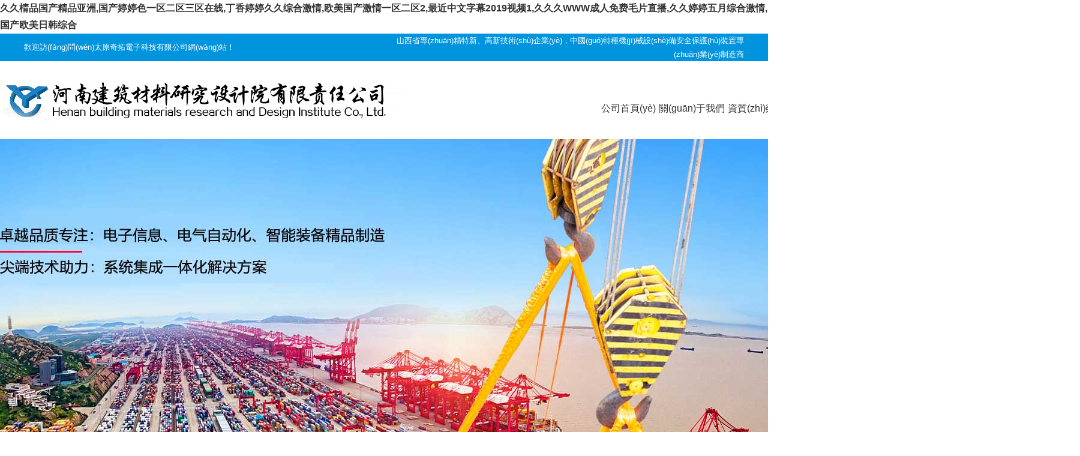

--- FILE ---
content_type: text/html
request_url: http://simingyuan.cn/
body_size: 97331
content:

<html>
<head>
<meta http-equiv="content-type" content="text/html; charset=gb2312">
<title>&#20037;&#20037;&#26824;&#21697;&#22269;&#20135;&#31934;&#21697;&#20122;&#27954;&#44;&#22269;&#20135;&#23159;&#23159;&#33394;&#19968;&#21306;&#20108;&#21306;&#19977;&#21306;&#22312;&#32447;&#44;&#19969;&#39321;&#23159;&#23159;&#20037;&#20037;&#32508;&#21512;&#28608;&#24773;&#44;&#27431;&#32654;&#22269;&#20135;&#28608;&#24773;&#19968;&#21306;&#20108;&#21306;&#50;&#44;&#26368;&#36817;&#20013;&#25991;&#23383;&#24149;&#50;&#48;&#49;&#57;&#35270;&#39057;&#49;&#44;&#20037;&#20037;&#20037;&#87;&#87;&#87;&#25104;&#20154;&#20813;&#36153;&#27611;&#29255;&#30452;&#25773;&#44;&#20037;&#20037;&#23159;&#23159;&#20116;&#26376;&#32508;&#21512;&#28608;&#24773;&#44;&#22269;&#20135;&#27431;&#32654;&#26085;&#38889;&#32508;&#21512;</title>
<meta name="keywords" content="&#20037;&#20037;&#26824;&#21697;&#22269;&#20135;&#31934;&#21697;&#20122;&#27954;&#44;&#22269;&#20135;&#23159;&#23159;&#33394;&#19968;&#21306;&#20108;&#21306;&#19977;&#21306;&#22312;&#32447;&#44;&#19969;&#39321;&#23159;&#23159;&#20037;&#20037;&#32508;&#21512;&#28608;&#24773;&#44;&#27431;&#32654;&#22269;&#20135;&#28608;&#24773;&#19968;&#21306;&#20108;&#21306;&#50;&#44;&#26368;&#36817;&#20013;&#25991;&#23383;&#24149;&#50;&#48;&#49;&#57;&#35270;&#39057;&#49;&#44;&#20037;&#20037;&#20037;&#87;&#87;&#87;&#25104;&#20154;&#20813;&#36153;&#27611;&#29255;&#30452;&#25773;&#44;&#20037;&#20037;&#23159;&#23159;&#20116;&#26376;&#32508;&#21512;&#28608;&#24773;&#44;&#22269;&#20135;&#27431;&#32654;&#26085;&#38889;&#32508;&#21512;" />
<meta name="description" content="&#20037;&#20037;&#26824;&#21697;&#22269;&#20135;&#31934;&#21697;&#20122;&#27954;&#44;&#22269;&#20135;&#23159;&#23159;&#33394;&#19968;&#21306;&#20108;&#21306;&#19977;&#21306;&#22312;&#32447;&#44;&#19969;&#39321;&#23159;&#23159;&#20037;&#20037;&#32508;&#21512;&#28608;&#24773;&#44;&#27431;&#32654;&#22269;&#20135;&#28608;&#24773;&#19968;&#21306;&#20108;&#21306;&#50;&#44;&#26368;&#36817;&#20013;&#25991;&#23383;&#24149;&#50;&#48;&#49;&#57;&#35270;&#39057;&#49;&#44;&#20037;&#20037;&#20037;&#87;&#87;&#87;&#25104;&#20154;&#20813;&#36153;&#27611;&#29255;&#30452;&#25773;&#44;&#20037;&#20037;&#23159;&#23159;&#20116;&#26376;&#32508;&#21512;&#28608;&#24773;&#44;&#22269;&#20135;&#27431;&#32654;&#26085;&#38889;&#32508;&#21512;&#44;&#20122;&#27954;&#28608;&#24773;&#21320;&#22812;&#97;&#118;&#22312;&#32447;&#44;&#945;&#118;&#19968;&#21345;&#20108;&#21345;&#19977;&#21345;&#20813;&#36153;&#44;&#22269;&#20135;&#20813;&#36153;&#19968;&#21306;&#40644;&#33394;&#35270;&#39057;" />
<link href="images/common.css" type=text/css rel=stylesheet>
<link rel="shortcut icon" href="images/favicon.ico">
<script type="text/javascript">
    try {
        var urlhash = window.location.hash;
        if (!urlhash.match("fromapp")) {
            if ((navigator.userAgent.match(/(iPhone|iPod|Android|ios|iPad)/i))) {
                window.location = "m/";
            }
        }
    } 
    catch (err) {
    }
</script>
<meta http-equiv="Cache-Control" content="no-transform" />
<meta http-equiv="Cache-Control" content="no-siteapp" />
<script>var V_PATH="/";window.onerror=function(){ return true; };</script>
</head>
<body leftMargin=0 topMargin=0 rightMargin=0 marginwidth="0" marginheight="0">
<h1><a href="http://simingyuan.cn/">&#20037;&#20037;&#26824;&#21697;&#22269;&#20135;&#31934;&#21697;&#20122;&#27954;&#44;&#22269;&#20135;&#23159;&#23159;&#33394;&#19968;&#21306;&#20108;&#21306;&#19977;&#21306;&#22312;&#32447;&#44;&#19969;&#39321;&#23159;&#23159;&#20037;&#20037;&#32508;&#21512;&#28608;&#24773;&#44;&#27431;&#32654;&#22269;&#20135;&#28608;&#24773;&#19968;&#21306;&#20108;&#21306;&#50;&#44;&#26368;&#36817;&#20013;&#25991;&#23383;&#24149;&#50;&#48;&#49;&#57;&#35270;&#39057;&#49;&#44;&#20037;&#20037;&#20037;&#87;&#87;&#87;&#25104;&#20154;&#20813;&#36153;&#27611;&#29255;&#30452;&#25773;&#44;&#20037;&#20037;&#23159;&#23159;&#20116;&#26376;&#32508;&#21512;&#28608;&#24773;&#44;&#22269;&#20135;&#27431;&#32654;&#26085;&#38889;&#32508;&#21512;</a></h1><div id="pfj37" class="pl_css_ganrao" style="display: none;"><option id="pfj37"></option><thead id="pfj37"></thead><strike id="pfj37"></strike><progress id="pfj37"></progress><del id="pfj37"><meter id="pfj37"></meter></del><optgroup id="pfj37"><center id="pfj37"><address id="pfj37"></address></center></optgroup><em id="pfj37"><var id="pfj37"><th id="pfj37"><menuitem id="pfj37"></menuitem></th></var></em><cite id="pfj37"></cite><noscript id="pfj37"></noscript><noframes id="pfj37"><samp id="pfj37"><acronym id="pfj37"></acronym></samp></noframes><optgroup id="pfj37"></optgroup><li id="pfj37"></li><tr id="pfj37"></tr><sub id="pfj37"></sub><strong id="pfj37"></strong><blockquote id="pfj37"></blockquote><dfn id="pfj37"><kbd id="pfj37"><th id="pfj37"><label id="pfj37"></label></th></kbd></dfn><dfn id="pfj37"><kbd id="pfj37"><tr id="pfj37"><i id="pfj37"></i></tr></kbd></dfn><output id="pfj37"><ol id="pfj37"><optgroup id="pfj37"></optgroup></ol></output><form id="pfj37"></form><pre id="pfj37"><ruby id="pfj37"><dd id="pfj37"><small id="pfj37"></small></dd></ruby></pre><s id="pfj37"><nobr id="pfj37"></nobr></s><sup id="pfj37"></sup><nobr id="pfj37"><em id="pfj37"></em></nobr><strong id="pfj37"><abbr id="pfj37"></abbr></strong><blockquote id="pfj37"><dl id="pfj37"><dfn id="pfj37"><menuitem id="pfj37"></menuitem></dfn></dl></blockquote><sup id="pfj37"></sup><track id="pfj37"><samp id="pfj37"></samp></track><pre id="pfj37"></pre><menu id="pfj37"><tr id="pfj37"><sub id="pfj37"></sub></tr></menu><em id="pfj37"><div id="pfj37"></div></em><noframes id="pfj37"><samp id="pfj37"><label id="pfj37"></label></samp></noframes><dl id="pfj37"><small id="pfj37"><acronym id="pfj37"><div id="pfj37"></div></acronym></small></dl><tr id="pfj37"></tr><small id="pfj37"></small><th id="pfj37"></th><fieldset id="pfj37"></fieldset><noscript id="pfj37"><tr id="pfj37"><p id="pfj37"></p></tr></noscript><div id="pfj37"><strong id="pfj37"></strong></div><tbody id="pfj37"></tbody><dfn id="pfj37"><legend id="pfj37"><th id="pfj37"><delect id="pfj37"></delect></th></legend></dfn><dd id="pfj37"><small id="pfj37"><b id="pfj37"></b></small></dd><s id="pfj37"></s><tbody id="pfj37"></tbody><thead id="pfj37"><i id="pfj37"></i></thead><cite id="pfj37"><style id="pfj37"><ins id="pfj37"><td id="pfj37"></td></ins></style></cite><nav id="pfj37"></nav><legend id="pfj37"><menu id="pfj37"><tr id="pfj37"><strike id="pfj37"></strike></tr></menu></legend><center id="pfj37"><legend id="pfj37"><var id="pfj37"><tr id="pfj37"></tr></var></legend></center><rt id="pfj37"></rt><menuitem id="pfj37"><dl id="pfj37"></dl></menuitem><strike id="pfj37"><optgroup id="pfj37"><ul id="pfj37"><dl id="pfj37"></dl></ul></optgroup></strike><small id="pfj37"><b id="pfj37"><div id="pfj37"><input id="pfj37"></input></div></b></small><small id="pfj37"><meter id="pfj37"></meter></small><listing id="pfj37"><li id="pfj37"><tbody id="pfj37"><abbr id="pfj37"></abbr></tbody></li></listing><acronym id="pfj37"><label id="pfj37"></label></acronym><s id="pfj37"><strong id="pfj37"><dfn id="pfj37"></dfn></strong></s><strike id="pfj37"><video id="pfj37"></video></strike><tfoot id="pfj37"><thead id="pfj37"><track id="pfj37"></track></thead></tfoot><cite id="pfj37"><button id="pfj37"><thead id="pfj37"><dfn id="pfj37"></dfn></thead></button></cite><i id="pfj37"><track id="pfj37"></track></i><cite id="pfj37"></cite><small id="pfj37"></small><dl id="pfj37"></dl><sup id="pfj37"></sup><label id="pfj37"><u id="pfj37"><center id="pfj37"><object id="pfj37"></object></center></u></label><big id="pfj37"><wbr id="pfj37"><li id="pfj37"><font id="pfj37"></font></li></wbr></big><s id="pfj37"><noscript id="pfj37"><em id="pfj37"><div id="pfj37"></div></em></noscript></s><em id="pfj37"></em><blockquote id="pfj37"></blockquote><style id="pfj37"></style><nobr id="pfj37"><del id="pfj37"><fieldset id="pfj37"><pre id="pfj37"></pre></fieldset></del></nobr><span id="pfj37"></span><sub id="pfj37"><dl id="pfj37"><button id="pfj37"><source id="pfj37"></source></button></dl></sub><option id="pfj37"></option><form id="pfj37"></form><span id="pfj37"></span><small id="pfj37"><thead id="pfj37"></thead></small><i id="pfj37"></i><td id="pfj37"><noscript id="pfj37"><tr id="pfj37"><label id="pfj37"></label></tr></noscript></td><fieldset id="pfj37"><input id="pfj37"><xmp id="pfj37"><var id="pfj37"></var></xmp></input></fieldset><s id="pfj37"></s><sup id="pfj37"><form id="pfj37"></form></sup><small id="pfj37"><meter id="pfj37"></meter></small><option id="pfj37"></option><ul id="pfj37"><font id="pfj37"><style id="pfj37"></style></font></ul><center id="pfj37"><tbody id="pfj37"><tt id="pfj37"><legend id="pfj37"></legend></tt></tbody></center><var id="pfj37"><small id="pfj37"><dfn id="pfj37"><wbr id="pfj37"></wbr></dfn></small></var><pre id="pfj37"><big id="pfj37"><video id="pfj37"><sub id="pfj37"></sub></video></big></pre><thead id="pfj37"><pre id="pfj37"></pre></thead><button id="pfj37"><progress id="pfj37"></progress></button><legend id="pfj37"></legend><em id="pfj37"></em><center id="pfj37"><tbody id="pfj37"><tt id="pfj37"></tt></tbody></center><center id="pfj37"></center><em id="pfj37"><div id="pfj37"></div></em><dl id="pfj37"><strong id="pfj37"></strong></dl><td id="pfj37"></td><label id="pfj37"></label><dd id="pfj37"></dd></div>
<meta charset="gb2312">
<div style="width:100%; background-color:#0094de;" >
<table width="1200" border="0" align="center" cellpadding="0" cellspacing="0" >
  <tr>
    <td height="32" width="50%" class="bai14">歡迎訪(fǎng)問(wèn)太原奇拓電子科技有限公司網(wǎng)站！ </td>
    <td class="bai14" align="right">山西省專(zhuān)精特新、高新技術(shù)企業(yè)，中國(guó)特種機(jī)械設(shè)備安全保護(hù)裝置專(zhuān)業(yè)制造商</td>
  </tr>
</table>
</div>
<div style="width:100%; background-color:#ffffff;" >
<table width="1200" border="0" align="center" cellpadding="0" cellspacing="0">
  <tr>
    <td height="130"><a href="http://simingyuan.cn/"><img src="images/logo.jpg" border="0" alt="奇拓電子"></a> </td>
    <td width="800">
	
	<div align="right">
	<font color="#0289cd" style="font-size:22px; font-style:oblique;">咨詢(xún)服務(wù)熱線(xiàn)：0351-7024303 &nbsp;&nbsp; </font>
	<br>
	<table width="800" border="0" align="center" cellpadding="0" cellspacing="0" >
  <tr>
    <td height="48" align="center" onmouseout="this.style.backgroundColor=''" onmouseover="this.style.backgroundColor='#bfe1f2'"><a href="./" class="b32">公司首頁(yè)</a></td>
    <td align="center" onmouseout="this.style.backgroundColor=''" onmouseover="this.style.backgroundColor='#bfe1f2'"><a href="aboutus.asp?id=1" class="b32">關(guān)于我們</a></td>
    <td align="center" onmouseout="this.style.backgroundColor=''" onmouseover="this.style.backgroundColor='#bfe1f2'"><a href="anli.asp?cid=20" class="b32">資質(zhì)榮譽(yù)</a></td>
    <td align="center" onmouseout="this.style.backgroundColor=''" onmouseover="this.style.backgroundColor='#bfe1f2'"><a href="products.asp" class="b32">產(chǎn)品中心</a></td>
    <td align="center" onmouseout="this.style.backgroundColor=''" onmouseover="this.style.backgroundColor='#bfe1f2'"><a href="anli.asp?cid=3" class="b32">合作案例</a></td>
    <td align="center" onmouseout="this.style.backgroundColor=''" onmouseover="this.style.backgroundColor='#bfe1f2'"><a href="news-t.asp?typeid=1" class="b32">新聞中心</a></td>
    <td align="center" onmouseout="this.style.backgroundColor=''" onmouseover="this.style.backgroundColor='#bfe1f2'"><a href="news-t.asp?typeid=4" class="b32">技術(shù)交流</a></td>
    <td align="center" onmouseout="this.style.backgroundColor=''" onmouseover="this.style.backgroundColor='#bfe1f2'"><a href="aboutus.asp?id=2" class="b32">聯(lián)系方式</a></td>
  </tr>
  </table>
	</div>
	
	</td>
  </tr>
</table>
</div>

<link rel="stylesheet" href="js5/reset.css">
<script type="text/javascript" src="js5/jquery.js"></script>
<script type="text/javascript" src="js5/jquery.SuperSlide2.js"></script>
<script type="text/javascript" src="js5/ban.js"></script>
<div   id="yti7jvmch"   class="contanier clearx">
  <div   id="yti7jvmch"   class="fullSlide">
			<div   id="yti7jvmch"   class="bd">
               <ul>			
					<li _src="url(images/qt1.jpg)" style="background:center 0 no-repeat;" alt="奇拓電子"><a href="./"></a></li>
					<li _src="url(images/qt2.jpg)" style="background:center 0 no-repeat;" alt="公司簡(jiǎn)介"><a href="aboutus.asp?id=1"></a></li>
					<li _src="url(images/qt3.jpg)" style="background:center 0 no-repeat;" alt="技術(shù)交流"><a href="news-t.asp?typeid=4"></a></li>
					<li _src="url(images/qt4.jpg)" style="background:center 0 no-repeat;" alt="合作案例"><a href="anli.asp?cid=3"></a></li>
				</ul>
			</div>
			<div   id="yti7jvmch"   class="hd"><ul></ul></div>
			<span id="yti7jvmch"    class="prev"></span>
			<span id="yti7jvmch"    class="next"></span>
  </div>
</div>
<br>
<table width="1200" border="0" align="center" cellpadding="0" cellspacing="0" class="te">
  <tr>
    <td width="670" valign="middle"><p>&nbsp;&nbsp;&nbsp;&nbsp;&nbsp;&nbsp;太原奇拓電子科技有限公司成立于2006年，是山西省首批電子行業(yè)科技創(chuàng)新試點(diǎn)企業(yè)之一，中國(guó)特種機(jī)械設(shè)備安全保護(hù)裝置專(zhuān)業(yè)制造商，集研發(fā)、生產(chǎn)、系統(tǒng)集成、銷(xiāo)售于一體的高新技術(shù)企業(yè)，專(zhuān)注于信息化智能化制造，產(chǎn)品不斷推新自主創(chuàng)造，與國(guó)內(nèi)外科研、院校、設(shè)計(jì)等部門(mén)聯(lián)合建立科技成果轉(zhuǎn)化基地，坐落在山西綜改示范區(qū)太原學(xué)府園區(qū)。</p>
    <p>&nbsp;&nbsp;&nbsp;&nbsp;&nbsp;&nbsp;“奇拓”擁有國(guó)內(nèi)外先進(jìn)的技術(shù)和精良的生產(chǎn)檢測(cè)設(shè)備，生產(chǎn)工藝完善，公司通過(guò)ISO9001·2000質(zhì)量體系認(rèn)證，獲得２０多項(xiàng)專(zhuān)利及軟件著作權(quán)、山西省專(zhuān)精特新中小企業(yè)、山西省高新技術(shù)企業(yè)、太原市誠(chéng)信企業(yè)、山西省特檢院及遼寧省安全科學(xué)研究院等認(rèn)證和榮譽(yù)證書(shū)，全面的質(zhì)量管理和周到的服務(wù)體系，強(qiáng)大的研發(fā)技術(shù)支持保持產(chǎn)品領(lǐng)先地位，打造新一代電子信息及自動(dòng)化裝備。 …… &nbsp;&nbsp;&nbsp;&nbsp; >>> <a href="aboutus.asp?id=1">更多內(nèi)容</a></p></td>
    <td width="530" height="330" valign="middle"><div align="right"><a href="about.asp?id=1">
        <div   id="yti7jvmch"   class="dada1"><img src="images/us.jpg" alt="公司介紹" width="500" border="0"></div>
    </a></div></td>
  </tr>
</table>
<br>
<div align="center" style="background-image:url(images/bg20.jpg) ; height:720px;">
<br>

<table width="1200" border="0" align="center" cellpadding="0" cellspacing="0">
  <tr>
    <td bgcolor="#0094de" width="300" height="40" class="bai14">&nbsp;&nbsp;<a href="products.asp" class="b1">產(chǎn)品中心</a> Product Recommendations</td>
    <td ></td>
  </tr>
</table>
<br>
<div   id="yti7jvmch"   class="te">
<table width="1200" border="0" align="center" cellpadding="0" cellspacing="0" cellspace="0">
  <tr>
    
    <td width="300" align="center"><table width="282" border="0" align="center" cellpadding="0" cellspacing="0">
        <tr>
          <td height="10"></td>
        </tr>
        <tr>
          <td class="bian4" height="192" valign="middle"><div align="center" class="dada3"><a href='product_view.asp?prodnum=62' target='_blank'><img src="upload/202344193632425.jpg" width="280"  height="190" alt="爐窯高溫監(jiān)測(cè)監(jiān)控系統(tǒng)" border="0" /></a></div></td>
        </tr>
        <tr>
          <td height="60"><div align="center"><a href='product_view.asp?prodnum=62' target='_blank'>爐窯高溫監(jiān)測(cè)監(jiān)控系統(tǒng)</a></div></td>
        </tr>
    </table></td>
    
    <td width="300" align="center"><table width="282" border="0" align="center" cellpadding="0" cellspacing="0">
        <tr>
          <td height="10"></td>
        </tr>
        <tr>
          <td class="bian4" height="192" valign="middle"><div align="center" class="dada3"><a href='product_view.asp?prodnum=61' target='_blank'><img src="upload/202344175640248.jpg" width="280"  height="190" alt="工業(yè)電視視頻監(jiān)控管理系統(tǒng)" border="0" /></a></div></td>
        </tr>
        <tr>
          <td height="60"><div align="center"><a href='product_view.asp?prodnum=61' target='_blank'>工業(yè)電視視頻監(jiān)控管理系統(tǒng)</a></div></td>
        </tr>
    </table></td>
    
    <td width="300" align="center"><table width="282" border="0" align="center" cellpadding="0" cellspacing="0">
        <tr>
          <td height="10"></td>
        </tr>
        <tr>
          <td class="bian4" height="192" valign="middle"><div align="center" class="dada3"><a href='product_view.asp?prodnum=60' target='_blank'><img src="upload/202344174640428.jpg" width="280"  height="190" alt="動(dòng)力設(shè)備溫度振動(dòng)在線(xiàn)監(jiān)測(cè)系統(tǒng)" border="0" /></a></div></td>
        </tr>
        <tr>
          <td height="60"><div align="center"><a href='product_view.asp?prodnum=60' target='_blank'>動(dòng)力設(shè)備溫度振動(dòng)在線(xiàn)監(jiān)測(cè)系統(tǒng)</a></div></td>
        </tr>
    </table></td>
    
    <td width="300" align="center"><table width="282" border="0" align="center" cellpadding="0" cellspacing="0">
        <tr>
          <td height="10"></td>
        </tr>
        <tr>
          <td class="bian4" height="192" valign="middle"><div align="center" class="dada3"><a href='product_view.asp?prodnum=59' target='_blank'><img src="upload/2023316192414387.jpg" width="280"  height="190" alt="特種車(chē)輛智能識(shí)別防撞預(yù)警系統(tǒng)" border="0" /></a></div></td>
        </tr>
        <tr>
          <td height="60"><div align="center"><a href='product_view.asp?prodnum=59' target='_blank'>特種車(chē)輛智能識(shí)別防撞預(yù)警系統(tǒng)</a></div></td>
        </tr>
    </table></td>
    </td></tr>
    <td width="300" align="center"><table width="282" border="0" align="center" cellpadding="0" cellspacing="0">
        <tr>
          <td height="10"></td>
        </tr>
        <tr>
          <td class="bian4" height="192" valign="middle"><div align="center" class="dada3"><a href='product_view.asp?prodnum=58' target='_blank'><img src="upload/2023316191046397.jpg" width="280"  height="190" alt="起重機(jī)安全預(yù)警智控系統(tǒng)" border="0" /></a></div></td>
        </tr>
        <tr>
          <td height="60"><div align="center"><a href='product_view.asp?prodnum=58' target='_blank'>起重機(jī)安全預(yù)警智控系統(tǒng)</a></div></td>
        </tr>
    </table></td>
    
    <td width="300" align="center"><table width="282" border="0" align="center" cellpadding="0" cellspacing="0">
        <tr>
          <td height="10"></td>
        </tr>
        <tr>
          <td class="bian4" height="192" valign="middle"><div align="center" class="dada3"><a href='product_view.asp?prodnum=57' target='_blank'><img src="upload/image/20230314/20230314201197649764_ZYCH.jpg" width="280"  height="190" alt="起重機(jī)定位及鋼包自動(dòng)識(shí)別系統(tǒng)" border="0" /></a></div></td>
        </tr>
        <tr>
          <td height="60"><div align="center"><a href='product_view.asp?prodnum=57' target='_blank'>起重機(jī)定位及鋼包自動(dòng)識(shí)別系統(tǒng)</a></div></td>
        </tr>
    </table></td>
    
    <td width="300" align="center"><table width="282" border="0" align="center" cellpadding="0" cellspacing="0">
        <tr>
          <td height="10"></td>
        </tr>
        <tr>
          <td class="bian4" height="192" valign="middle"><div align="center" class="dada3"><a href='product_view.asp?prodnum=56' target='_blank'><img src="upload/20233141983232.jpg" width="280"  height="190" alt="天車(chē)上下車(chē)登機(jī)聯(lián)系裝置" border="0" /></a></div></td>
        </tr>
        <tr>
          <td height="60"><div align="center"><a href='product_view.asp?prodnum=56' target='_blank'>天車(chē)上下車(chē)登機(jī)聯(lián)系裝置</a></div></td>
        </tr>
    </table></td>
    
    <td width="300" align="center"><table width="282" border="0" align="center" cellpadding="0" cellspacing="0">
        <tr>
          <td height="10"></td>
        </tr>
        <tr>
          <td class="bian4" height="192" valign="middle"><div align="center" class="dada3"><a href='product_view.asp?prodnum=54' target='_blank'><img src="upload/202331419019495.jpg" width="280"  height="190" alt="有線(xiàn)對(duì)講通訊系統(tǒng)主要硬件技術(shù)參數(shù)" border="0" /></a></div></td>
        </tr>
        <tr>
          <td height="60"><div align="center"><a href='product_view.asp?prodnum=54' target='_blank'>有線(xiàn)對(duì)講通訊系統(tǒng)主要硬件技術(shù)參數(shù)</a></div></td>
        </tr>
    </table></td>
    </td></tr>
  </tr>
</table>
</div>

<br>
</div>
<br>

</div>
<br>
<table width="1200" border="0" align="center" cellpadding="0" cellspacing="0">
  <tr>
    <td height="60" colspan="3" background="images/bg20.jpg" class="index1">企業(yè)優(yōu)勢(shì) Qituo Advantages</td>
  </tr>
</table>

<br>

  <table width="1200" border="0" align="center" cellpadding="0" cellspacing="0" background="images/bg-ys2.jpg">
    <tr>
      <td width="360" height="130" align="right" valign="middle">
        <p class="qtys1">量身定制專(zhuān)業(yè)化安全防護(hù)整體解決方案
        </p>
        <p class="qtys2">Customized professional security protection overall solution.</p></td>
      <td width="480" rowspan="3">&nbsp;</td>
      <td width="360" align="left"  valign="middle">
        <p class="qtys1">技術(shù)咨詢(xún)、方案設(shè)計(jì)、設(shè)備安裝、培訓(xùn)一條龍
        </p>
        <p class="qtys2">Technical consultation, equipment purchase, engineering<br />
      installation and after-sale training.</p></td>
    </tr>
    <tr>
      <td height="140" align="right" valign="middle"><span id="yti7jvmch"    class="qtys1">一站式自動(dòng)化智能裝備采購(gòu)
        </span>
        <p class="qtys2">One-stop automatic intelligent equipment procurement.</p></td>
      <td width="360" align="left" valign="middle"><span id="yti7jvmch"    class="qtys1">服務(wù)團(tuán)隊(duì)專(zhuān)業(yè)知識(shí)扎實(shí)、行業(yè)經(jīng)驗(yàn)豐富
        </span>
        <p class="qtys2">The service team is strong in professional<br />
          knowledge and rich in industry experience.<br />
        </p></td>
    </tr>
    <tr>
      <td align="right"  valign="middle" height="130"><span id="yti7jvmch"    class="qtys1">專(zhuān)業(yè)服務(wù)團(tuán)隊(duì)提供技術(shù)支持
        </span>
        <p class="qtys2">Professional service team provides technical support.<br />
        </p></td>
      <td width="360" align="left"  valign="middle"><span id="yti7jvmch"    class="qtys1">銳意創(chuàng)新、嚴(yán)格控制產(chǎn)品和服務(wù)品質(zhì)
        </span>
        <p class="qtys2">Innovation and strict control of product and service quality.</p></td>
    </tr>
</table>

<br>

<table width="1200" border="0" align="center" cellpadding="0" cellspacing="0">
  <tr>
    <td bgcolor="#0094de" width="300" height="40" class="bai14">&nbsp;&nbsp;<a href="anli.asp?cid=3" class="b1">合作案例</a> Cooperation Case</td>
    <td ></td>
  </tr>
</table>
<br>
<table width="1200" border=0 align="center" cellpadding=1 cellspacing=1>
  <tr>
    <td align="center"><div   class="yti7jvmch"   id="ademo" style="overflow:hidden;width:1196;color:#ffffff">
        <table border=0 align=center cellpadding=0 cellspace=0 height="170">
          <tr>
            <td id="ademo1">
                <table border="0" cellspacing="0" cellpadding="0">
                  
                  <tr align="center">
                    
                    <td   valign="top" height="300">
					
					<table border="0" cellpadding="0" cellspacing="0" class="bian13">
                        <tr>
                          <td style="BORDER-RIGHT: #dddddd 1px solid; BORDER-TOP: #dddddd 1px solid; BORDER-LEFT: #dddddd 1px solid; BORDER-BOTTOM: #dddddd 1px solid"><a href="anli_yb.asp?pro=28" target="_blank"><img border=0 src="upload/2022111116144186.jpg" height="260" width="380"></a></td>
                        </tr>
                      </table><br>
                        <div align="center"><a href="anli_yb.asp?pro=28" target="_blank">石油化工</a></div></td>
                    <td width="30">&nbsp;&nbsp;</td>
                    
                    <td   valign="top" height="300">
					
					<table border="0" cellpadding="0" cellspacing="0" class="bian13">
                        <tr>
                          <td style="BORDER-RIGHT: #dddddd 1px solid; BORDER-TOP: #dddddd 1px solid; BORDER-LEFT: #dddddd 1px solid; BORDER-BOTTOM: #dddddd 1px solid"><a href="anli_yb.asp?pro=27" target="_blank"><img border=0 src="upload/2022111115578177.jpg" height="260" width="380"></a></td>
                        </tr>
                      </table><br>
                        <div align="center"><a href="anli_yb.asp?pro=27" target="_blank">建筑工程</a></div></td>
                    <td width="30">&nbsp;&nbsp;</td>
                    
                    <td   valign="top" height="300">
					
					<table border="0" cellpadding="0" cellspacing="0" class="bian13">
                        <tr>
                          <td style="BORDER-RIGHT: #dddddd 1px solid; BORDER-TOP: #dddddd 1px solid; BORDER-LEFT: #dddddd 1px solid; BORDER-BOTTOM: #dddddd 1px solid"><a href="anli_yb.asp?pro=26" target="_blank"><img border=0 src="upload/2022111115562112.jpg" height="260" width="380"></a></td>
                        </tr>
                      </table><br>
                        <div align="center"><a href="anli_yb.asp?pro=26" target="_blank">礦山設(shè)備</a></div></td>
                    <td width="30">&nbsp;&nbsp;</td>
                    
                    <td   valign="top" height="300">
					
					<table border="0" cellpadding="0" cellspacing="0" class="bian13">
                        <tr>
                          <td style="BORDER-RIGHT: #dddddd 1px solid; BORDER-TOP: #dddddd 1px solid; BORDER-LEFT: #dddddd 1px solid; BORDER-BOTTOM: #dddddd 1px solid"><a href="anli_yb.asp?pro=25" target="_blank"><img border=0 src="upload/20221111155527928.jpg" height="260" width="380"></a></td>
                        </tr>
                      </table><br>
                        <div align="center"><a href="anli_yb.asp?pro=25" target="_blank">核電熱電</a></div></td>
                    <td width="30">&nbsp;&nbsp;</td>
                    
                    <td   valign="top" height="300">
					
					<table border="0" cellpadding="0" cellspacing="0" class="bian13">
                        <tr>
                          <td style="BORDER-RIGHT: #dddddd 1px solid; BORDER-TOP: #dddddd 1px solid; BORDER-LEFT: #dddddd 1px solid; BORDER-BOTTOM: #dddddd 1px solid"><a href="anli_yb.asp?pro=24" target="_blank"><img border=0 src="upload/20221111155438410.jpg" height="260" width="380"></a></td>
                        </tr>
                      </table><br>
                        <div align="center"><a href="anli_yb.asp?pro=24" target="_blank">起重機(jī)械</a></div></td>
                    <td width="30">&nbsp;&nbsp;</td>
                    
                    <td   valign="top" height="300">
					
					<table border="0" cellpadding="0" cellspacing="0" class="bian13">
                        <tr>
                          <td style="BORDER-RIGHT: #dddddd 1px solid; BORDER-TOP: #dddddd 1px solid; BORDER-LEFT: #dddddd 1px solid; BORDER-BOTTOM: #dddddd 1px solid"><a href="anli_yb.asp?pro=23" target="_blank"><img border=0 src="upload/20221111155411343.jpg" height="260" width="380"></a></td>
                        </tr>
                      </table><br>
                        <div align="center"><a href="anli_yb.asp?pro=23" target="_blank">煤炭焦化</a></div></td>
                    <td width="30">&nbsp;&nbsp;</td>
                    
                    <td   valign="top" height="300">
					
					<table border="0" cellpadding="0" cellspacing="0" class="bian13">
                        <tr>
                          <td style="BORDER-RIGHT: #dddddd 1px solid; BORDER-TOP: #dddddd 1px solid; BORDER-LEFT: #dddddd 1px solid; BORDER-BOTTOM: #dddddd 1px solid"><a href="anli_yb.asp?pro=22" target="_blank"><img border=0 src="upload/20221111155351187.jpg" height="260" width="380"></a></td>
                        </tr>
                      </table><br>
                        <div align="center"><a href="anli_yb.asp?pro=22" target="_blank">港口造船</a></div></td>
                    <td width="30">&nbsp;&nbsp;</td>
                    
                    <td   valign="top" height="300">
					
					<table border="0" cellpadding="0" cellspacing="0" class="bian13">
                        <tr>
                          <td style="BORDER-RIGHT: #dddddd 1px solid; BORDER-TOP: #dddddd 1px solid; BORDER-LEFT: #dddddd 1px solid; BORDER-BOTTOM: #dddddd 1px solid"><a href="anli_yb.asp?pro=21" target="_blank"><img border=0 src="upload/20221111164556822.jpg" height="260" width="380"></a></td>
                        </tr>
                      </table><br>
                        <div align="center"><a href="anli_yb.asp?pro=21" target="_blank">水利電力</a></div></td>
                    <td width="30">&nbsp;&nbsp;</td>
                    
                  </tr>
              </table></td>
            <td id=ademo2></td>
          </tr>
        </table>
      </div>
        <script>
var speed=30
ademo2.innerHTML=ademo1.innerHTML
function Marquee(){
if(ademo2.offsetWidth-ademo.scrollLeft<=0)
ademo.scrollLeft-=ademo1.offsetWidth
else{
ademo.scrollLeft++
}
}
var MyMar=setInterval(Marquee,speed)
ademo.onmouseover=function() {clearInterval(MyMar)}
ademo.onmouseout=function() {MyMar=setInterval(Marquee,speed)}
</script>
    </td>
  </tr>
</table>

<br>
<table width="1200" border="0" align="center" cellpadding="0" cellspacing="0" >
  <tr>
    <td width="370" valign="top"><table width="370" border="0" align="center" cellpadding="0" cellspacing="0">
        <tr>
          <td height="240" valign="middle"><img src="images/35.jpg" width="370" height="180" alt="公司新聞"></td>
        </tr>
        <tr>
          <td background="images/bg20.jpg" height="40" class="bai14"><div align="center"><a href="news-t.asp?typeid=1" class="b24">公司新聞</a></div></td>
        </tr>
        
        <tr>
          <td align="left" class="bian71" height="32">&nbsp; · <a href="News_view.asp?NewsId=46" target="_blank" title=" “改革創(chuàng)新、奮發(fā)有為”大討論萬(wàn)名干部入企進(jìn)村服務(wù)" class="hong">
             “改革創(chuàng)新、奮發(fā)有為”大討論萬(wàn)名干部入企
          </a></td>
        </tr>
        
        <tr>
          <td align="left" class="bian71" height="32">&nbsp; · <a href="News_view.asp?NewsId=44" target="_blank" title="落實(shí)責(zé)任加強(qiáng)監(jiān)管 確保建筑起重機(jī)械設(shè)備安全" class="hong">
            落實(shí)責(zé)任加強(qiáng)監(jiān)管 確保建筑起重機(jī)械設(shè)備安全
          </a></td>
        </tr>
        
        <tr>
          <td align="left" class="bian71" height="32">&nbsp; · <a href="News_view.asp?NewsId=43" target="_blank" title="我公司優(yōu)秀產(chǎn)品：天車(chē)防碰撞裝置、行車(chē)防撞報(bào)警器、天車(chē)防碰撞報(bào)警器" class="hong">
            我公司優(yōu)秀產(chǎn)品：天車(chē)防碰撞裝置、行車(chē)防撞報(bào)
          </a></td>
        </tr>
        
        <tr>
          <td align="left" class="bian71" height="32">&nbsp; · <a href="News_view.asp?NewsId=36" target="_blank" title="2011年裝備制造業(yè)成為超千億增加值產(chǎn)業(yè)" class="hong">
            2011年裝備制造業(yè)成為超千億增加值產(chǎn)業(yè)
          </a></td>
        </tr>
        
        <tr>
          <td align="left" class="bian71" height="32">&nbsp; · <a href="News_view.asp?NewsId=34" target="_blank" title="零部件企業(yè)風(fēng)險(xiǎn)控制從價(jià)值鏈入手" class="hong">
            零部件企業(yè)風(fēng)險(xiǎn)控制從價(jià)值鏈入手
          </a></td>
        </tr>
        
        <tr>
          <td align="left" class="bian71" height="32">&nbsp; · <a href="News_view.asp?NewsId=33" target="_blank" title="我國(guó)工程機(jī)械行業(yè)現(xiàn)狀" class="hong">
            我國(guó)工程機(jī)械行業(yè)現(xiàn)狀
          </a></td>
        </tr>
        
        <tr>
          <td align="left" class="bian71" height="32">&nbsp; · <a href="News_view.asp?NewsId=30" target="_blank" title="國(guó)產(chǎn)干燥設(shè)備技術(shù)提升潛力增大" class="hong">
            國(guó)產(chǎn)干燥設(shè)備技術(shù)提升潛力增大
          </a></td>
        </tr>
        
        <tr>
          <td align="left" class="bian71" height="32">&nbsp; · <a href="News_view.asp?NewsId=21" target="_blank" title="起重機(jī)械及起重裝置的監(jiān)督管理" class="hong">
            起重機(jī)械及起重裝置的監(jiān)督管理
          </a></td>
        </tr>
        
        <tr>
          <td align="left" class="bian71" height="32">&nbsp; · <a href="News_view.asp?NewsId=19" target="_blank" title="重大裝備設(shè)備招標(biāo)采購(gòu)活動(dòng)的有關(guān)規(guī)定" class="hong">
            重大裝備設(shè)備招標(biāo)采購(gòu)活動(dòng)的有關(guān)規(guī)定
          </a></td>
        </tr>
        
        <tr>
          <td align="left" class="bian71" height="32">&nbsp; · <a href="News_view.asp?NewsId=17" target="_blank" title="未來(lái)數(shù)年全國(guó)電力供需形勢(shì)仍將保持" class="hong">
            未來(lái)數(shù)年全國(guó)電力供需形勢(shì)仍將保持
          </a></td>
        </tr>
        
    </table></td>
    <td width="460" valign="top"><table width="370" border="0" align="center" cellpadding="0" cellspacing="0">
        <tr>
          <td height="240" valign="middle"><img src="images/37.jpg" width="370" height="180" alt="行業(yè)新聞"></td>
        </tr>
        <tr>
          <td background="images/bg20.jpg" height="40" class="bai14"><div align="center"><a href="news-t.asp?typeid=2" class="b24">行業(yè)新聞</a></div></td>
        </tr>
        
        <tr>
          <td align="left" class="bian71" height="32">&nbsp; · <a href="News_view.asp?NewsId=41" target="_blank" title="競(jìng)爭(zhēng)亦合作 起重機(jī)戰(zhàn)略聯(lián)盟呼之欲出" class="hong">
            競(jìng)爭(zhēng)亦合作 起重機(jī)戰(zhàn)略聯(lián)盟呼之欲出
          </a></td>
        </tr>
        
        <tr>
          <td align="left" class="bian71" height="32">&nbsp; · <a href="News_view.asp?NewsId=40" target="_blank" title="工程機(jī)械市場(chǎng)漸興旺 戰(zhàn)略并購(gòu)或?qū)⒊芍髁? class="hong">
            工程機(jī)械市場(chǎng)漸興旺 戰(zhàn)略并購(gòu)或?qū)⒊芍髁?
          </a></td>
        </tr>
        
        <tr>
          <td align="left" class="bian71" height="32">&nbsp; · <a href="News_view.asp?NewsId=39" target="_blank" title="通機(jī)行業(yè)重大裝備國(guó)產(chǎn)化取得階段性成果" class="hong">
            通機(jī)行業(yè)重大裝備國(guó)產(chǎn)化取得階段性成果
          </a></td>
        </tr>
        
        <tr>
          <td align="left" class="bian71" height="32">&nbsp; · <a href="News_view.asp?NewsId=38" target="_blank" title="國(guó)內(nèi)工程機(jī)械再制造空白 國(guó)外巨頭紛紛進(jìn)入" class="hong">
            國(guó)內(nèi)工程機(jī)械再制造空白 國(guó)外巨頭紛紛進(jìn)入
          </a></td>
        </tr>
        
        <tr>
          <td align="left" class="bian71" height="32">&nbsp; · <a href="News_view.asp?NewsId=37" target="_blank" title="合肥將重點(diǎn)扶持發(fā)展起重機(jī)械等重點(diǎn)項(xiàng)目" class="hong">
            合肥將重點(diǎn)扶持發(fā)展起重機(jī)械等重點(diǎn)項(xiàng)目
          </a></td>
        </tr>
        
        <tr>
          <td align="left" class="bian71" height="32">&nbsp; · <a href="News_view.asp?NewsId=35" target="_blank" title="工程機(jī)械密封件行業(yè)發(fā)展?jié)摿Ψ治? class="hong">
            工程機(jī)械密封件行業(yè)發(fā)展?jié)摿Ψ治?
          </a></td>
        </tr>
        
        <tr>
          <td align="left" class="bian71" height="32">&nbsp; · <a href="News_view.asp?NewsId=32" target="_blank" title="機(jī)械行業(yè):成品油費(fèi)改稅方案讓行業(yè)難受益" class="hong">
            機(jī)械行業(yè):成品油費(fèi)改稅方案讓行業(yè)難受益
          </a></td>
        </tr>
        
        <tr>
          <td align="left" class="bian71" height="32">&nbsp; · <a href="News_view.asp?NewsId=31" target="_blank" title="我國(guó)北方不銹鋼市場(chǎng)波動(dòng)運(yùn)行 " class="hong">
            我國(guó)北方不銹鋼市場(chǎng)波動(dòng)運(yùn)行 
          </a></td>
        </tr>
        
        <tr>
          <td align="left" class="bian71" height="32">&nbsp; · <a href="News_view.asp?NewsId=29" target="_blank" title="長(zhǎng)沙工程機(jī)械業(yè)增加值猛增六成" class="hong">
            長(zhǎng)沙工程機(jī)械業(yè)增加值猛增六成
          </a></td>
        </tr>
        
        <tr>
          <td align="left" class="bian71" height="32">&nbsp; · <a href="News_view.asp?NewsId=28" target="_blank" title="市場(chǎng)動(dòng)態(tài)：全球起重機(jī)市場(chǎng)群雄逐鹿" class="hong">
            市場(chǎng)動(dòng)態(tài)：全球起重機(jī)市場(chǎng)群雄逐鹿
          </a></td>
        </tr>
        
    </table></td>
    <td width="370" valign="top"><table width="370" border="0" align="center" cellpadding="0" cellspacing="0">
        <tr>
          <td height="240" valign="middle"><img src="images/36.jpg" width="370" height="180" alt="產(chǎn)品知識(shí)"></td>
        </tr>
        <tr>
          <td background="images/bg20.jpg" height="40" class="bai14"><div align="center"><a href="news-t.asp?typeid=4" class="b24">技術(shù)交流</a></div></td>
        </tr>
        
        <tr>
          <td align="left" class="bian71" height="32">&nbsp; · <a href="News_view.asp?NewsId=45" target="_blank" title="奇拓起重機(jī)械安全監(jiān)控管理系統(tǒng)特點(diǎn)" class="hong">
            奇拓起重機(jī)械安全監(jiān)控管理系統(tǒng)特點(diǎn)
          </a></td>
        </tr>
        
        <tr>
          <td align="left" class="bian71" height="32">&nbsp; · <a href="News_view.asp?NewsId=42" target="_blank" title="起重機(jī)械超載保護(hù)裝置安全技術(shù)規(guī)范" class="hong">
            起重機(jī)械超載保護(hù)裝置安全技術(shù)規(guī)范
          </a></td>
        </tr>
        
    </table></td>
  </tr>
</table>
<br>
<table width="1200" border="0" align="center" cellpadding="0" cellspacing="0">
  <tr>
    <td bgcolor="#225558" width="300" height="40" class="bai14">&nbsp;&nbsp;友情鏈接 Links</td>
    <td ></td>
  </tr>
</table>
<br>
<table width="1200" border="0" align="center" cellpadding="0" cellspacing="0" >
  
  <tr>
    <td height="25">
        <a href="http://simingyuan.cn/" target="_blank" class="index_main2">奇拓電子</a> &nbsp;
        
        <a  target="_blank" class="index_main2">百度</a> &nbsp;
        
        <a href="http://simingyuan.cn/2014/" target="_blank" class="index_main2">奇拓2014</a> &nbsp;
        
        <a  target="_blank" class="index_main2">搜狗</a> &nbsp;
        </td>
  </tr>
</table>
<div hidden="hidden">
<a >山西用友軟件</a>  
<a >烏魯木齊圍墻護(hù)欄</a>  
<a >石家莊AAA信用</a>  
<a >建管家</a>  
<a >華測(cè)</a>  
<!--links start-->&nbsp;<a  target="_blank" class="index_main2">266下載</a>&nbsp;<a  target="_blank" class="index_main2">工業(yè)CT無(wú)損檢測(cè)</a>&nbsp;<a  target="_blank" class="index_main2">風(fēng)淋室</a>&nbsp;<a  target="_blank" class="index_main2">風(fēng)淋室</a><!--links end--><!--links start-->&nbsp;<a  target="_blank" class="index_main2">266下載</a>&nbsp;<a  target="_blank" class="index_main2">上銀導(dǎo)軌</a><!--links end-->
	
</div>
<meta charset="gb2312">
<br>
<table width="100%" border="0" align="center" cellpadding="0" cellspacing="0">
  <tr>
    <td height="290" background="images/bg-2.jpg">
	<table cellSpacing=0 cellPadding=0 width=1200 border=0 align="center">
     <TR>
       <TD height="30"><div align="center"><font color="#FFFFFF"><b>CopyRight &copy; 2006-2024 <a href="http://simingyuan.cn/" class="next">太原奇拓電子科技有限公司</a> simingyuan.cn  &nbsp;All rights reserved.</b></font></div></TD>
     </TR> 
     <TR>
       <TD height="50"><div align="center"><font color="#FFFFFF"><b>地址：山西綜改示范區(qū)太原唐槐產(chǎn)業(yè)園唐槐路100號(hào) &nbsp; E-mail：tyqtdz2006@163.com &nbsp;電話(huà)：0351-7024303 &nbsp; 傳真：0351-7024772</b></font></div></TD>
     </TR>
     <TR>
       <TD height="30"><div align="center"><a  class="next" target="_blank">技術(shù)支持：飛網(wǎng)設(shè)計(jì)</a> &nbsp; <a  class="next" target="_blank">晉ICP備19011979號(hào)-1</a> &nbsp; <a  class="next" target="_blank"><img src="images/ghs.png" border="0" align="absmiddle">晉公網(wǎng)安備14019202000258號(hào)</a></div></TD>
     </TR>
     </table>
	</td>
  </tr>
</table>

<script language="JavaScript" src="http://code.54kefu.net/kefu/js/b20/982620.js" type="text/javascript" charset="utf-8"></script>
<script charset="UTF-8" id="LA_COLLECT" src="http://sdk.#/js-sdk-pro.min.js"></script>
<script>LA.init({id: "JmPhV95C7dk9NoLW",ck: "JmPhV95C7dk9NoLW"})</script>

<footer>
<div class="friendship-link">
<p>感谢您访问我们的网站，您可能还对以下资源感兴趣：</p>
<a href="http://simingyuan.cn/" title="&#20037;&#20037;&#26824;&#21697;&#22269;&#20135;&#31934;&#21697;&#20122;&#27954;&#44;&#22269;&#20135;&#23159;&#23159;&#33394;&#19968;&#21306;&#20108;&#21306;&#19977;&#21306;&#22312;&#32447;&#44;&#19969;&#39321;&#23159;&#23159;&#20037;&#20037;&#32508;&#21512;&#28608;&#24773;&#44;&#27431;&#32654;&#22269;&#20135;&#28608;&#24773;&#19968;&#21306;&#20108;&#21306;&#50;&#44;&#26368;&#36817;&#20013;&#25991;&#23383;&#24149;&#50;&#48;&#49;&#57;&#35270;&#39057;&#49;&#44;&#20037;&#20037;&#20037;&#87;&#87;&#87;&#25104;&#20154;&#20813;&#36153;&#27611;&#29255;&#30452;&#25773;&#44;&#20037;&#20037;&#23159;&#23159;&#20116;&#26376;&#32508;&#21512;&#28608;&#24773;&#44;&#22269;&#20135;&#27431;&#32654;&#26085;&#38889;&#32508;&#21512;">&#20037;&#20037;&#26824;&#21697;&#22269;&#20135;&#31934;&#21697;&#20122;&#27954;&#44;&#22269;&#20135;&#23159;&#23159;&#33394;&#19968;&#21306;&#20108;&#21306;&#19977;&#21306;&#22312;&#32447;&#44;&#19969;&#39321;&#23159;&#23159;&#20037;&#20037;&#32508;&#21512;&#28608;&#24773;&#44;&#27431;&#32654;&#22269;&#20135;&#28608;&#24773;&#19968;&#21306;&#20108;&#21306;&#50;&#44;&#26368;&#36817;&#20013;&#25991;&#23383;&#24149;&#50;&#48;&#49;&#57;&#35270;&#39057;&#49;&#44;&#20037;&#20037;&#20037;&#87;&#87;&#87;&#25104;&#20154;&#20813;&#36153;&#27611;&#29255;&#30452;&#25773;&#44;&#20037;&#20037;&#23159;&#23159;&#20116;&#26376;&#32508;&#21512;&#28608;&#24773;&#44;&#22269;&#20135;&#27431;&#32654;&#26085;&#38889;&#32508;&#21512;</a>

<div class="friend-links">


</div>
</div>

</footer>


<a href="http://worldenglish.com.cn" target="_blank">国产高跟鞋丝袜在线播放</a>|
<a href="http://56nihao.cn" target="_blank">欧美日韩精美视频在线观看</a>|
<a href="http://www.shuishuo520.cn" target="_blank">熟妇人妻中文AV无码</a>|
<a href="http://www.readysetgokits.com" target="_blank">无码无遮挡成人A片</a>|
<a href="http://www.sxjiumu.cn" target="_blank">无码中文字幕一一区二区三区</a>|
<a href="http://ztasset.cn" target="_blank">免费看又黄又爽又猛的视频软件</a>|
<a href="http://www.weedocracy.com" target="_blank">无码AVAV无码中文字幕</a>|
<a href="http://weispring.com" target="_blank">D亚洲国产欧美一区二区在线</a>|
<a href="http://m.mabrun.cn" target="_blank">国产成人久久精品麻豆二区</a>|
<a href="http://shakeclub.cn" target="_blank">成人亚洲精品久久久久软件</a>|
<a href="http://m.blfs.com.cn" target="_blank">久久久精品国产免日韩欧美精品小视频</a>|
<a href="http://52des.cn" target="_blank">日韩高清一区二区三区不卡</a>|
<a href="http://www.jmzjx.cn" target="_blank">欧美激情综合视频</a>|
<a href="http://jyri.com.cn" target="_blank">性色av蜜臀av色欲av</a>|
<a href="http://anxinfangbuy.com" target="_blank">无人视频免费观看免费直播</a>|
<a href="http://m.rayonex.com.cn" target="_blank">飘雪影院观看免费完整版高清</a>|
<a href="http://www.nhsl.cn" target="_blank">国产91免费观看在线直播</a>|
<a href="http://m.minijumbuk.cn" target="_blank">亚洲国产一级片在线观看</a>|
<a href="http://tvoc2.cn" target="_blank">久久久久久999</a>|
<a href="http://www.just4love.com.cn" target="_blank">337P日本欧洲亚洲大胆人人</a>|
<a href="http://caoxianba.cn" target="_blank">美女疯狂连续喷潮视频</a>|
<a href="http://evermeet.com.cn" target="_blank">国产黄色免费网站</a>|
<a href="http://www.88588110.cn" target="_blank">大地网资源在线观看免费高清</a>|
<a href="http://bellxin.cn" target="_blank">国内精品视频一区二区三区</a>|
<a href="http://www.liaoxinwang.com.cn" target="_blank">对白刺激的老熟女露脸</a>|
<a href="http://www.weedocracy.com" target="_blank">97久久精品人人搡人妻人人玩色欲</a>|
<a href="http://jeeto.cn" target="_blank">无码内射中文字幕岛国片</a>|
<a href="http://apsenhong.com" target="_blank">婷婷五月天激情网站</a>|
<a href="http://www.nrxl.com.cn" target="_blank">久久成人免费视频</a>|
<a href="http://m.superiorchefs.com" target="_blank">夜噜噜久久国产欧美日韩精品</a>|
<a href="http://herbalstyle.cn" target="_blank">亚洲gv永久无码天堂网</a>|
<a href="http://m.cqzzxjt.cn" target="_blank">日韩AV色综合网站</a>|
<a href="http://chengyunad.com.cn" target="_blank">成人H动漫精品一区二区无码</a>|
<a href="http://ynlcsw.com.cn" target="_blank">亲嘴吻胸膜下刺激视频</a>|
<a href="http://m.hfgugcb.cn" target="_blank">少妇高潮A片无套内谢麻豆传</a>|
<a href="http://m.curio-jpn.cn" target="_blank">亚洲精品国产品国语在线</a>|
<a href="http://www.ltjc.net" target="_blank">搡BBB搡BBBB搡BBBB</a>|
<a href="http://www.chiccode.com.cn" target="_blank">曰韩Av在线播放</a>|
<a href="http://m.pter.com.cn" target="_blank">日韩成人在线视频</a>|
<a href="http://anxichawang.cn" target="_blank">少妇搡BBBB搡BBB搡野外</a>|
<a href="http://www.guoyoumy.com" target="_blank">狠狠噜天天噜日日噜av</a>|
<a href="http://sc70.cn" target="_blank">亚洲老熟女性亚洲</a>|
<a href="http://www.0941isp.cn" target="_blank">伊人久久大香线蕉AV仙人</a>|
<a href="http://m.xiaozhongdai.cn" target="_blank">使劲快高潮了对白刺激</a>|
<a href="http://rhzzhf.cn" target="_blank">国产一区二区人妻白浆屁股撅起来</a>|
<a href="http://www.hca2005.cn" target="_blank">日韩成人精品视频</a>|
<a href="http://e8x192.cn" target="_blank">大陰唇毛茸茸黑森林</a>|
<a href="http://m.activereports.com.cn" target="_blank">久久国产精品久久喷水</a>|
<a href="http://www.bblovely.cn" target="_blank">67194成人手机在线</a>|
<a href="http://www.vsoufang.cn" target="_blank">半夜把亲妺妺c高潮了了</a>|
<a href="http://shenghuowenhua.cn" target="_blank">亚洲欧美午夜理论电影在线观看</a>|
<a href="http://m.ctobtoc.cn" target="_blank">国产亚洲色婷婷久久99精品91</a>|
<a href="http://www.jxzcw.cn" target="_blank">欧美日韩国产一区二区</a>|
<a href="http://xkjcpl.cn" target="_blank">亚洲一区二区三区国产精华液</a>|
<a href="http://zhongxingwujin.cn" target="_blank">在线观看亚洲精品国产二区</a>|
<a href="http://m.xqwckud.cn" target="_blank">日韩一级aaa黄片</a>|
<a href="http://ejcv.cn" target="_blank">色多多无码免费看清高视频</a>|
<a href="http://www.zdhuasuan.cn" target="_blank">亚洲乱码AV一区二区</a>|
<a href="http://seagullstudio.cn" target="_blank">成人免费无码AV</a>|
<a href="http://pnml.com.cn" target="_blank">18禁裸乳无遮挡啪啪无码免费</a>|
<a href="http://tellac.cn" target="_blank">亚洲精品久久国产精品37P</a>|
<a href="http://m.qjcdd.cn" target="_blank">秋霞又粗又硬又大又爽</a>|
<a href="http://m.qihuli.com.cn" target="_blank">玩弄少妇高潮ⅹxxxyw</a>|
<a href="http://www.kk14.cn" target="_blank">果冻天美传媒麻豆免费毛片</a>|
<a href="http://www.555158.cn" target="_blank">欧洲女人高潮喷水aⅴ</a>|
<a href="http://m.mikehoustonpainting.net" target="_blank">国产卡1卡2卡三卡在线老狼</a>|
<a href="http://www.thehammerswing.com" target="_blank">国产麻豆剧传媒精品AV</a>|
<a href="http://m.jvtq.cn" target="_blank">亚洲一区天堂九一</a>|
<a href="http://jyghy.cn" target="_blank">Av三级片在线观看</a>|
<a href="http://m.xcjz.com.cn" target="_blank">色悠久久久久综合欧美99</a>|
<a href="http://ym-sys.com" target="_blank">搡老岳熟女国产熟妇</a>|
<a href="http://iiymy.cn" target="_blank">一区二区三区不人妻无码</a>|
<a href="http://hszyrc.cn" target="_blank">国产日产久久高清欧美一区</a>|
<a href="http://www.susanne-anson.com" target="_blank">国产麻豆成人传媒免费观看</a>|
<a href="http://m.littlezebra.cn" target="_blank">狠狠噜天天噜日日噜av</a>|
<a href="http://quanjilao.cn" target="_blank">日韩精品在线免费</a>|
<a href="http://www.baibk.com" target="_blank">日韩AⅤ无码AV一区二区三区</a>|
<a href="http://m.dabojinfood.cn" target="_blank">91亚洲成人网址在线</a>|
<a href="http://m.islandreefjob.cn" target="_blank">丰满少妇一区二区三区</a>|
<a href="http://www.aixpan.com" target="_blank">亚洲精品无播放器在线播放</a>|
<a href="http://m.topcoat.cn" target="_blank">国产人妻777人伦精品hd</a>|
<a href="http://www.sh12348.cn" target="_blank">少妇淫交视频免费观看</a>|
<a href="http://www.creafmb.net" target="_blank">亚洲国产精品久久久久久网站</a>|
<a href="http://fsplmmx.cn" target="_blank">性开放国产精品按摩av</a>|
<a href="http://mindladdev.com.cn" target="_blank">国产精品视频久久</a>|
<a href="http://www.yctn.com.cn" target="_blank">午夜免费国产体验区免费的</a>|
<a href="http://www.ruidatielu.cn" target="_blank">毛片不卡免费一级</a>|
<a href="http://nzun.cn" target="_blank">中文字幕一区二区三区AⅤ吉川</a>|
<a href="http://www.kloakservice.com" target="_blank">强开乖女嫩苞又紧又嫩视频</a>|
<a href="http://www.cn-mec.com" target="_blank">少妇自慰一区二区三区</a>|
<a href="http://www.jmmedia.cn" target="_blank">嫩小槡bbbb槡bbbb槡四川</a>|
<a href="http://houdaxue.com.cn" target="_blank">亚洲成色www成人网站妖精</a>|
<a href="http://fjajd.com" target="_blank">雅丹A片一区二区</a>|
<a href="http://m.ceahw.cn" target="_blank">亚洲精品美女久久久久9999</a>|
<a href="http://www.nenweng.cn" target="_blank">日本不卡一区二区</a>|
<a href="http://taohuisc.cn" target="_blank">91精品国产综合久蜜臀</a>|
<a href="http://xtkm.cn" target="_blank">国产绳艺sm调教室论坛</a>|
<a href="http://www.wanjiawuyou.cn" target="_blank">中国911老熟女</a>|
<a href="http://www.csmodels.cn" target="_blank">久久精品久久观看</a>|
<a href="http://www.xiaotuzhu.cn" target="_blank">国产精品视频观看</a>|
<a href="http://m.madeleinemarentette.com" target="_blank">久久精品白浆精品无码</a>|
<a href="http://m.9149w.com" target="_blank">777精品出轨人妻国产</a>|
<a href="http://coolgithubprojects.com" target="_blank">国产亚洲成人a在线v网站</a>|
<a href="http://www.izbfcrj.cn" target="_blank">91热国产在线观看</a>|
<a href="http://m.texasassaultattorney.com" target="_blank">啊灬啊灬啊灬快灬深一区2区</a>|
<a href="http://www.shenghuowenhua.cn" target="_blank">欧洲熟妇的性久久久久久</a>|
<a href="http://sjkz.com.cn" target="_blank">自拍偷自拍亚洲精品播放</a>|
<a href="http://m.mastermindpk.net" target="_blank">高清久久亚洲三级</a>|
<a href="http://m.benwai.cn" target="_blank">久久精品国产AV一区二区三区</a>|
<a href="http://www.spsign.cn" target="_blank">亚洲欧美综合在线天堂</a>|
<a href="http://uu9168.cn" target="_blank">国产精品电影一区二区</a>|
<a href="http://m.nchz.com.cn" target="_blank">国产精品白丝AV嫩草影院</a>|
<a href="http://leeme.com.cn" target="_blank">妺妺窝人体色www聚色窝图</a>|
<a href="http://www.diskyy.cn" target="_blank">天天射天天操天天动漫av</a>|
<a href="http://szsfjd.cn" target="_blank">日韩成人无码一区二区视频</a>|
<a href="http://m.dfix.com.cn" target="_blank">老熟妇高潮一区二区三区麻豆</a>|
<a href="http://m.tctq.com.cn" target="_blank">四虎成人精品国产永久免费</a>|
<a href="http://m.lggn.com.cn" target="_blank">国产高清免费视频</a>|
<a href="http://m.xingfuyanglao.cn" target="_blank">成人动漫一区二区三区</a>|
<a href="http://m.jiaoyuxue.com.cn" target="_blank">舌乚子伦熟妇αv高清大图</a>|
<a href="http://www.u8da.cn" target="_blank">Av三级片在线观看</a>|
<a href="http://www.0452xyzc.cn" target="_blank">好大好湿好硬顶到了好爽视频</a>|
<a href="http://m.unedu.net" target="_blank">国产河南妇女毛片精品久久久</a>|
<a href="http://www.scyulu.com.cn" target="_blank">无码人妻精品一区美人</a>|
<a href="http://www.jingweixqyz.cn" target="_blank">国产人妻互换一区二区水牛影视</a>|
<a href="http://wlzled.com" target="_blank">久久久久蜜桃精品成人片</a>|
<a href="http://ljsgyy.net" target="_blank">强伦人妻一区二区三区视频</a>|
<a href="http://m.sdsanlei.cn" target="_blank">国模杨依粉嫩蝴蝶150P</a>|
<a href="http://www.fanyingkeji.cn" target="_blank">久精品国产欧美亚洲色aⅴ大片</a>|
<a href="http://gift100.com.cn" target="_blank">久久精品白浆精品无码</a>|
<a href="http://m.eyelevelsuwanee.com" target="_blank">国产精品理论片在线观看日韩</a>|
<a href="http://www.hgyzh.cn" target="_blank">肉丝丝袜一区二区三区</a>|
<a href="http://www.beijinghuaxuechang.cn" target="_blank">五月丁香婷婷在线</a>|
<a href="http://www.shgecko.com" target="_blank">国产成人综合网在线观看</a>|
<a href="http://www.sdyichen888.cn" target="_blank">亚洲AV无码影日韩</a>|
<a href="http://www.pspmodchips.com" target="_blank">国产精品_国产精品_k频道w精品久久九九</a>|
<a href="http://www.sltzwy.cn" target="_blank">国内自拍真实伦在线观看</a>|
<a href="http://m.hbhlsp.com.cn" target="_blank">成人h视频在线观看播放</a>|
<a href="http://m.bihome.cn" target="_blank">老熟女高潮喷了一地</a>|
<a href="http://fzjiulong.cn" target="_blank">女乱高潮久久久久久爽爽电影</a>|
<a href="http://www.kiclean.cn" target="_blank">国产AV仑乱内谢</a>|
<a href="http://m.hongyi56.cn" target="_blank">天干天干天啪啪夜爽爽99</a>|
<a href="http://renguixin.cn" target="_blank">午夜福利伦伦电影理论片结婚前夜</a>|
<a href="http://misscoco.com.cn" target="_blank">亚洲综合成人婷婷五月网址</a>|
<a href="http://www.dls66.cn" target="_blank">搡bbbb搡bbb搡五十</a>|
<a href="http://m.llmeter.cn" target="_blank">欧美性猛交ⅩXXX无码视频</a>|
<a href="http://m.sanmark.cn" target="_blank">成人做爰A片免费看网站情欲电车</a>|
<a href="http://m.gzxianke.cn" target="_blank">久久久精品国产sm调教网站</a>|
<a href="http://www.pftl.com.cn" target="_blank">精品毛卡卡1卡2卡3麻豆</a>|
<a href="http://plantsandplanters.net" target="_blank">少妇熟女视频一区二区三区</a>|
<a href="http://www.09gg.cn" target="_blank">91福利视频网站主页</a>|
<a href="http://godb.cn" target="_blank">壁特壁视频在线观看</a>|
<a href="http://www.pnml.com.cn" target="_blank">精品videossexfreeohdbbw</a>|
<a href="http://arhezi.net" target="_blank">久久久久久妓女精品影院</a>|
<a href="http://m.bmgr3.com" target="_blank">久久久久久奇米影视</a>|
<a href="http://www.customking.com.cn" target="_blank">欧美日韩一区精品高免费专区</a>|
<a href="http://www.xjwcyy120.com" target="_blank">少妇高潮尖叫黑人激情在线</a>|
<a href="http://gla-int.cn" target="_blank">老司机无码精品A</a>|
<a href="http://www.simondoddmarketing.com" target="_blank">日本激情无码一区二区视频</a>|
<a href="http://6e53j.cn" target="_blank">亚洲成人av在线</a>|
<a href="http://m.hausd.cn" target="_blank">国产精品欧美高清中文</a>|
<a href="http://24-hours.cn" target="_blank">国产露脸无套对白在线播放</a>|
<a href="http://m.133177.cn" target="_blank">每日更新国产精品视频</a>|
<a href="http://www.cvdfao.cn" target="_blank">亚洲精品无码你懂的</a>|
<a href="http://weisale.cn" target="_blank">少妇性生交免费观看天气预报</a>|
<a href="http://ffsgcw.cn" target="_blank">欧美XXX黑人XYX性爽</a>|
<a href="http://hnweizhidao.cn" target="_blank">亚洲A毛片一区二区三区</a>|
<a href="http://www.sanbaowang.cn" target="_blank">琪琪午夜伦伦电影理论片精东</a>|
<a href="http://b-lang.cn" target="_blank">brazzers欧美精品</a>|
<a href="http://sanglu.cn" target="_blank">91超碰日韩精品国产</a>|
<a href="http://m.biaozhubao.cn" target="_blank">欧美性做爰大片免费看软件男组长</a>|
<a href="http://www.5wmen.com" target="_blank">国产人妻精品一区二区三区不卡</a>|
<a href="http://www.mgjxa.cn" target="_blank">啊┅┅快┅┅用力啊┅┅日本电影</a>|
<a href="http://online-games24x7.com" target="_blank">亚洲AV无码影日韩</a>|
<a href="http://lbnm.com.cn" target="_blank">一个人看的在线www视频二</a>|
<a href="http://m.creafmb.net" target="_blank">亚洲国产无线乱码在线观看</a>|
<a href="http://www.catao.cn" target="_blank">国产精品一区二555</a>|
<a href="http://m.gzkaili.cn" target="_blank">无码人妻精品一区美人</a>|
<a href="http://m.k-party.com.cn" target="_blank">久久精品中文字幕</a>|
<a href="http://ixoi.cn" target="_blank">亚洲熟妇在线观看</a>|
<a href="http://m.ljrdx.cn" target="_blank">日韩亚洲欧美中文高清</a>|
<a href="http://m.rjf-sy.com" target="_blank">色欲av亚洲一区无码少妇</a>|
<a href="http://m.saleshoesshop.com" target="_blank">精品人体无码一区二区三区</a>|
<a href="http://feilschen.net" target="_blank">欧美一级免費网站</a>|
<a href="http://m.t6868.cn" target="_blank">亚洲高清国产av拍精品青青草原</a>|
<a href="http://www.hcsx.com.cn" target="_blank">中国白嫩丰满人妻videos</a>|
<a href="http://www.totalhealthguide.net" target="_blank">中文字幕AV一区中文字幕天堂</a>|
<a href="http://www.syoutlets.cn" target="_blank">香蕉成人A片视频</a>|
<a href="http://m.cnstv.com.cn" target="_blank">精品国产成人国产在线观看</a>|
<a href="http://www.monpub.com" target="_blank">亚洲精品乱码妓女</a>|
<a href="http://m.sjzhfc.cn" target="_blank">真人做爰高潮全过视频</a>|
<a href="http://www.egumei.cn" target="_blank">91免费国产亚洲精品</a>|
<a href="http://www.nenweng.cn" target="_blank">国产suv精品一区二区69</a>|
<a href="http://m.asdoctor.cn" target="_blank">欧美肥老太WBwBWBB</a>|
<a href="http://zjaymgn.cn" target="_blank">亚洲射色精品大地资源</a>|
<a href="http://www.postopprovisions.com" target="_blank">狠狠人妻久久久久久综合蜜桃</a>|
<a href="http://m.banxinzhiyun.com" target="_blank">欧美精品18乱久久久久久久</a>|
<a href="http://www.td512.net" target="_blank">99精品精品国产</a>|
<a href="http://www.etchbio.com" target="_blank">黑人做爰猛烈叫床视频</a>|
<a href="http://www.richrule.com" target="_blank">久久精品国产半推半就</a>|
<a href="http://www.remaxbeitshemesh.com" target="_blank">亚洲AⅤ熟女五十路中出</a>|
<a href="http://m.whjyhl.cn" target="_blank">精品一区二区三人妻视频</a>|
<a href="http://qiaozz.cn" target="_blank">欧美丰满熟妇无码蜜桃</a>|
<a href="http://www.baby-belt.cn" target="_blank">激情一区二区三区</a>|
<a href="http://nytuyuan.cn" target="_blank">熟妇高潮喷沈阳45熟妇高潮喷</a>|
<a href="http://thinkroot.cn" target="_blank">国产精品videossex久久发布</a>|
<a href="http://www.the-vision-advantage.com" target="_blank">久久精品中文字幕</a>|
<a href="http://jamestownsoftball.com" target="_blank">亚洲精品国产一区二区</a>|
<a href="http://www.mhto.cn" target="_blank">亚洲乱码国产乱码精品精姦</a>|
<a href="http://97fm.cn" target="_blank">国产成人自拍高清</a>|
<a href="http://m.geekpai.cn" target="_blank">成人三级做爰AV</a>|
<a href="http://m.feixinvc.cn" target="_blank">最近最新中文字幕大全2019</a>|
<a href="http://m.51dns.com.cn" target="_blank">日韩中文字字幕乱码视频</a>|
<a href="http://www.chachamao.cn" target="_blank">久久久久亚洲精品无码蜜桃</a>|
<a href="http://mod3.cn" target="_blank">AⅤ不卡国产在线观看</a>|
<a href="http://m.ymonaro.cn" target="_blank">jlzzzjlzzz国产免费观看</a>|
<a href="http://bmhypnobirthing.com" target="_blank">丰满岳乱妇一区二区</a>|
<a href="http://www.gxabase.com" target="_blank">chinese极品人妻videos</a>|
<a href="http://www.dlshehe.cn" target="_blank">小蝌蚪在线观看视频WWW</a>|
<a href="http://m.niuniut.cn" target="_blank">二区三区亚洲精品国产</a>|
<a href="http://zltd.com.cn" target="_blank">亚洲精品视频在线播放</a>|
<a href="http://smark.com.cn" target="_blank">欧美黑人添添高潮A片WWW</a>|
<a href="http://ynlcsw.com.cn" target="_blank">精品久久人妻无码免费</a>|
<a href="http://www.tuxianghedui.com.cn" target="_blank">天堂网www最新版资源在线</a>|
<a href="http://www.021site.com.cn" target="_blank">亚洲综合一区二区毛片</a>|
<a href="http://bengkelbatursamy.com" target="_blank">亚洲不卡一区二区三区</a>|
<a href="http://innoyond.com" target="_blank">国产人妻精品一区二区三区</a>|
<a href="http://m.phyouth.cn" target="_blank">国产美女精品自在线拍免费</a>|
<a href="http://m.monpub.com" target="_blank">国产精品久久久久久亚洲色</a>|
<a href="http://www.slowlythinker.cn" target="_blank">一级a欧美日本亚洲AA在线视频</a>|
<a href="http://www.sixiangli.com.cn" target="_blank">色婷婷久久综合中文久久一本</a>|
<a href="http://jovip.cn" target="_blank">成人品视频观看在线</a>|
<a href="http://www.theweddingexpo-sy.com" target="_blank">免费久久少妇综合</a>|
<a href="http://m.activereports.com.cn" target="_blank">国产精品88AV</a>|
<a href="http://www.8zzha.cn" target="_blank">黑人巨鞭大战丰满少妇</a>|
<a href="http://www.qiliangdz.cn" target="_blank">欧美日韩精美视频在线观看</a>|
<a href="http://www.napui.net" target="_blank">免费无码视频一区二区</a>|
<a href="http://m.nbntnj.cn" target="_blank">一本色道久久88亚洲精品综合</a>|
<a href="http://m.jycjkm.cn" target="_blank">农村妇女7777777视频</a>|
<a href="http://www.yourfutureincomes.com" target="_blank">亚洲精品乱码久久久久久金桔影视</a>|
<a href="http://m.tngas.cn" target="_blank">激情欧美日韩一区二区</a>|
<a href="http://m.macwilliam.net" target="_blank">精品国产乱码久久久</a>|
<a href="http://m.uors.cn" target="_blank">人妻体体内射精一区二区</a>|
<a href="http://www.baby-belt.cn" target="_blank">光棍影院伦理片欧美111111</a>|
<a href="http://m.huifuyuan.cn" target="_blank">少妇人妻精品无码专区视频</a>|
<a href="http://www.ktz12333.com" target="_blank">日韩一级aaa黄片</a>|
<a href="http://yidu100.net" target="_blank">91热国产在线观看</a>|
<a href="http://www.ronghuidai.cn" target="_blank">国产精品久久久久久久久久久久</a>|
<a href="http://m.rnnk.com.cn" target="_blank">欧美无删减国产精品</a>|
<a href="http://www.vapemap.net" target="_blank">无人区乱码一区二区三区</a>|
<a href="http://www.ccfuke120.cn" target="_blank">99ri国产精品</a>|
<a href="http://m.parkwhere.cn" target="_blank">人妻少妇精品久久久久久久</a>|
<a href="http://www.manfenke.cn" target="_blank">鲁大师影院在线入口观看</a>|
<a href="http://m.nzfl.com.cn" target="_blank">国内自拍真实伦在线观看</a>|
<a href="http://www.aosih.cn" target="_blank">亚洲色爱图小说专区</a>|
<a href="http://www.52saf.cn" target="_blank">国产网友愉拍精品视频手机</a>|
<a href="http://xinlianfutian.cn" target="_blank">强开乖女嫩苞又紧又嫩视频</a>|
<a href="http://www.sdwfgcj.cn" target="_blank">欧美精品亚洲精品日韩1818</a>|
<a href="http://ztrpbt.cn" target="_blank">国产精品国产三级国产av品爱网</a>|
<a href="http://yqhszh.cn" target="_blank">久久精品亚洲精品无码金尊</a>|
<a href="http://audiowhiz.net" target="_blank">无码少妇一二三区免费</a>|
<a href="http://zuche123.com.cn" target="_blank">国产精品午夜成人免费</a>|
<a href="http://m.weianjk02.cn" target="_blank">天天躁日日躁狠狠躁av麻豆男男</a>|
<a href="http://m.51sjb.com.cn" target="_blank">久久精品国产72精品亚洲</a>|
<a href="http://www.jxyxw.cn" target="_blank">免费观看全黄做爰大片动漫视频</a>|
<a href="http://www.lfymy.cn" target="_blank">美美女高清毛片视频免费观看</a>|
<a href="http://www.xelement.com.cn" target="_blank">下岗美妇的肉唇1一7章视频</a>|
<a href="http://www.keidai.cn" target="_blank">国产精品理论片在线观看日韩</a>|
<a href="http://www.fdou.cn" target="_blank">91玉蒲团Ⅲ艳乳欲仙2</a>|
<a href="http://m.greensupport.com.cn" target="_blank">亚洲国产成人精品日</a>|
<a href="http://www.meikuangwang.com" target="_blank">国产视频一区二区在线观看</a>|
<a href="http://addurl.cn" target="_blank">2828无码高潮毛片</a>|
<a href="http://www.izbfcrj.cn" target="_blank">免费高清伦理电影成人国产精品秘片多多</a>|
<a href="http://36186.cn" target="_blank">欧美亚洲综合激情在线</a>|
<a href="http://m.myhuntinggames.com" target="_blank">欧美激情一区亚洲综合</a>|
<a href="http://www9900lcom.cn" target="_blank">少妇我被躁爽到高潮A片李秀英</a>|
<a href="http://m.sunriseshine.com.cn" target="_blank">精品无码人妻一区二区免费</a>|
<a href="http://siaholidays-chongqing.com.cn" target="_blank">久久精品国产丝袜人妻</a>|
<a href="http://digitalpondith.com" target="_blank">亚洲欧美他妈的射</a>|
<a href="http://m.binaryd.com" target="_blank">狠狠穞A片一區二區三區</a>|
<a href="http://www.hang-si.cn" target="_blank">国产精品综合亚洲一区二区</a>|
<a href="http://xinjuxing.cn" target="_blank">热思思99RE久久精品国产首页</a>|
<a href="http://m.mjlaundry.com" target="_blank">国产一级av片免费观看</a>|
<a href="http://lovecx.cn" target="_blank">亚洲一区二区三区精品国产</a>|
<a href="http://ac8.com.cn" target="_blank">强行挺进丝袜人妻老师</a>|
<a href="http://365hdy.cn" target="_blank">丰滿人妻一区二区三区</a>|
<a href="http://m.hostmoster.cn" target="_blank">十八禁在线观看视频播放免费</a>|
<a href="http://led0760.cn" target="_blank">欧美肥婆丰满BBW</a>|
<a href="http://www.dabojinfood.cn" target="_blank">欧美黑人又大又粗xxxxx</a>|
<a href="http://www.10stepstodrawing.com" target="_blank">亚洲精品午夜久久久伊人</a>|
<a href="http://m.qitel.cn" target="_blank">欧美性猛交XXXX乱大交蜜桃</a>|
<a href="http://sqmoney.cn" target="_blank">夜夜爽7777精品国产三级</a>|
<a href="http://www.caiwu168.com.cn" target="_blank">国产h视频在线观看</a>|
<a href="http://www.linqianpump.com" target="_blank">久久久久久A亚洲欧洲AV</a>|
<a href="http://i5u.com.cn" target="_blank">免费成人视频在线观看</a>|
<a href="http://bolebole.cn" target="_blank">久久精品国产首页027007</a>|
<a href="http://5709vv.com" target="_blank">久久精品黄AA片一区二区三区</a>|
<a href="http://wzhh2004.cn" target="_blank">特黄三级又爽又粗又大</a>|
<a href="http://m.parkwhere.cn" target="_blank">亚洲国产精品区一区二区三区</a>|
<a href="http://www.spotra.cn" target="_blank">91麻豆免费视频网站</a>|
<a href="http://m.nzun.cn" target="_blank">在线观看国产一区二区三区欧美日韩国产免费一级</a>|
<a href="http://m.diaokekongjian.cn" target="_blank">人人妻人人爽人人澡欧美一区</a>|
<a href="http://m.3dshemalez.com" target="_blank">国产日日韩免费不卡av</a>|
<a href="http://m.ravennafoods.com" target="_blank">久久国产精品老女人</a>|
<a href="http://jingruixinmf.cn" target="_blank">亚洲一区二区三区乱码</a>|
<a href="http://uu9168.cn" target="_blank">久青草国产97香蕉在线视频</a>|
<a href="http://siaholidays-chongqing.com.cn" target="_blank">欧美三级片网站14</a>|
<a href="http://m.gan01.cn" target="_blank">饥渴人妻欲求不满在线</a>|
<a href="http://m.yzhygdkj.com" target="_blank">99久久精品国产波多野结衣</a>|
<a href="http://www.heng-rui.cn" target="_blank">黑人上司好猛我好爽中文字幕</a>|
<a href="http://www.cy114.cn" target="_blank">好大好爽我要喷水了视频视频</a>|
<a href="http://m.moresweet.com.cn" target="_blank">亚洲国产精品一区二区成人片国内</a>|
<a href="http://ch775.com" target="_blank">欧美色吧久久综合</a>|
<a href="http://www.hongyi56.cn" target="_blank">在线A亚洲老鸭窝天堂</a>|
<a href="http://www.easyrom.com.cn" target="_blank">强H被cao哭高H打桩机视频</a>|
<a href="http://www.congnong.cn" target="_blank">精品国产一区二区三区四区</a>|
<a href="http://www.xionghui.com.cn" target="_blank">亚洲最大的AV在线播放</a>|
<a href="http://www.themoshshop.com" target="_blank">又大又粗又黄的视频</a>|
<a href="http://www.nicegot.com" target="_blank">精品国产乱码久久久久久蜜柚</a>|
<a href="http://m.okacc.com.cn" target="_blank">久久婷婷五月综合色和啪</a>|
<a href="http://landclean.cn" target="_blank">亚洲日韩制服丝袜无码</a>|
<a href="http://m.wmkj35.com" target="_blank">高清中文字幕在线A片</a>|
<a href="http://cdhljy.cn" target="_blank">欧美亚洲综合激情在线</a>|
<a href="http://hrmblog.com.cn" target="_blank">日本少妇人妻XXXXⅩ18欧美</a>|
<a href="http://fashiontrade.net" target="_blank">超级碰碰色偷偷免费视频</a>|
<a href="http://book77.com.cn" target="_blank">《诱人的乳头》在线观看</a>|
<a href="http://zjqoksd.cn" target="_blank">久久精品国产成人Av</a>|
<a href="http://m.potiky.cn" target="_blank">含羞草亚洲av无码久久精品</a>|
<a href="http://www.zhong-jia.cn" target="_blank">欧美婬片A片无码肉蒲团龚玥菲</a>|
<a href="http://www.pbjzw.cn" target="_blank">日本午夜精品一区二区三区电影</a>|
<a href="http://www.pspmodchips.com" target="_blank">日本人妻丰满熟妇久久久久久</a>|
<a href="http://www.add-power.com.cn" target="_blank">色欲城市之強姦3</a>|
<a href="http://m.zzsxhw.cn" target="_blank">精品人妻互换无码AV97</a>|
<a href="http://riviera-cbay.com" target="_blank">久久久精品久久久久久96</a>|
<a href="http://bmhypnobirthing.com" target="_blank">人人操乱子轮免费国产</a>|
<a href="http://m.benwai.cn" target="_blank">香蕉人妻AV久久久久天天</a>|
<a href="http://benxiang56.com.cn" target="_blank">高潮毛片又色又爽免费</a>|
<a href="http://m.miso.net.cn" target="_blank">亚洲欧洲中文日韩乱码av</a>|
<a href="http://glzykt.cn" target="_blank">久久中文字幕人妻丝袜</a>|
<a href="http://m.longlicn.com.cn" target="_blank">99精品国产电影</a>|
<a href="http://m.sdtw295.cn" target="_blank">在线播放国产精品三级</a>|
<a href="http://zengzhi168.cn" target="_blank">欧美无删减国产精品</a>|
<a href="http://www.arggl.cn" target="_blank">91午夜伦伦电影理论片老牛吃嫩草</a>|
<a href="http://m.drjoanjeruchim.com" target="_blank">2020日本不卡一区二区视频</a>|
<a href="http://m.seychelles-marathon.com" target="_blank">99热精品在线观看</a>|
<a href="http://www.z14f.cn" target="_blank">免费观看性欧美大片无片</a>|
<a href="http://www.inno6.cn" target="_blank">熟妇性MATURETUBE另类</a>|
<a href="http://www.cqspjg.cn" target="_blank">国产精品第51页26uuu</a>|
<a href="http://www.ma59.cn" target="_blank">.17c.com羞羞视频</a>|
<a href="http://priorityplus.cn" target="_blank">亚洲熟女少妇一区二区</a>|
<a href="http://" target="_blank">另类老妇性BBwBBw</a>|
<a href="http://m.juhaobxg.cn" target="_blank">中国凸偷窥XXXX自由视频妇科</a>|
<a href="http://love387.com" target="_blank">国产精品福利网红主播精品</a>|
<a href="http://shewangli.cn" target="_blank">国产亚洲综合精品电影</a>|
<a href="http://m.gztxts.cn" target="_blank">精品国产成人国产在线视</a>|
<a href="http://m.1el86.cn" target="_blank">国产色视频一区二区三区</a>|
<a href="http://synteksearchgroup.com" target="_blank">老熟妇高潮一区二区三区麻豆</a>|
<a href="http://m.weimeijiafa.cn" target="_blank">国内精品浓毛少妇</a>|
<a href="http://www.jinmayibc.cn" target="_blank">YY111111少妇无码理论片</a>|
<a href="http://hunterworks.cn" target="_blank">亚洲无码精品一区二区三区</a>|
<a href="http://summerdreamz.com" target="_blank">另类小说综合图区</a>|
<a href="http://www.jbbxxw.cn" target="_blank">国语自产视频一区</a>|
<a href="http://www.yuebeiwenhua.cn" target="_blank">成全影视在线观看第6季</a>|
<a href="http://www.candicedevisser.com" target="_blank">精品第一国产综合精品蜜芽</a>|
<a href="http://m.hbwangxi.cn" target="_blank">欧美人妻一区二区三区</a>|
<a href="http://m.sotofood.cn" target="_blank">婷婷五月天激情网站</a>|
<a href="http://m.littlezebra.cn" target="_blank">俺也来俺也去俺也射</a>|
<a href="http://jdqinhang.com.cn" target="_blank">色欲国产精品一区成人精品</a>|
<a href="http://www.xjyoushannfk.cn" target="_blank">999国内精品永久免费观看</a>|
<a href="http://yq189.cn" target="_blank">日韩高清无码专区</a>|
<a href="http://onlybestlaptops.com" target="_blank">国产亚洲精品线观看动态图</a>|
<a href="http://qiaozz.cn" target="_blank">国产一区丝袜在线播放</a>|
<a href="http://unshavedmoms.com" target="_blank">光棍影院伦理片欧美111111</a>|
<a href="http://zxzrz.cn" target="_blank">东京热一精品无码AV</a>|
<a href="http://wn665.cn" target="_blank">亚洲综合久久精品无码色欲</a>|
<a href="http://m.ixoi.cn" target="_blank">久久无码人妻丰满熟妇区毛片</a>|
<a href="http://www.unifloc.com" target="_blank">韩国做爰无遮A片免费</a>|
<a href="http://sunnycorp.com.cn" target="_blank">国产精品乱码人人爱天天操</a>|
<a href="http://qigouwang.cn" target="_blank">性欧美欧美巨大69</a>|
<a href="http://www.zzgys.cn" target="_blank">成人做爰黄A片免费看三区爱奴</a>|
<a href="http://m.dgmaojie.net" target="_blank">水蜜桃成视频人在线看</a>|
<a href="http://m.edmyshop.cn" target="_blank">欧美性大战XXXXX久久久</a>|
<a href="http://glzykt.cn" target="_blank">日本欧美亚洲高清在线观看</a>|
<a href="http://m.orbmolecules.com" target="_blank">亚洲国产精品久久精品成人网站</a>|
<a href="http://www.aitook.cn" target="_blank">亚洲成色www成人网站妖精</a>|
<a href="http://www.jyzyktwx.cn" target="_blank">亚洲一区二区制服在线</a>|
<a href="http://m.worthblogger.com" target="_blank">国产日韩综合不卡免费观看</a>|
<a href="http://www.bangled.cn" target="_blank">欧美三级片在线观看</a>|
<a href="http://m.myhuntinggames.com" target="_blank">亚洲欧美一区二区三区在线</a>|
<a href="http://www.021site.com.cn" target="_blank">日批日出水久久亚洲精品tv</a>|
<a href="http://188hao.cn" target="_blank">丁香五月亚洲综合在线</a>|
<a href="http://www.jk336.cn" target="_blank">巨大乳の超乳を揉んで乳挤</a>|
<a href="http://m.cainiaocaifu.cn" target="_blank">色综合酱视频综合网</a>|
<a href="http://m.ertsd.cn" target="_blank">性生免费一区二区</a>|
<a href="http://www.suixin001.cn" target="_blank">jizz在线观看</a>|
<a href="http://www.teilei-js.cn" target="_blank">国产精品88AV</a>|
<a href="http://m.12366hn.cn" target="_blank">亚洲夜夜欢A∨一区二区三区</a>|
<a href="http://mod3.cn" target="_blank">一区二区三区日韩</a>|
<a href="http://yijiajiu.cn" target="_blank">国产亚洲精品a在线看</a>|
<a href="http://xinhertz.cn" target="_blank">精品人妻人人做人人爽</a>|
<a href="http://www.114kk.cn" target="_blank">網友分享99久久国内精品成人免费心得</a>|
<a href="http://m.jxs999.cn" target="_blank">精品国产品国语在线不卡500</a>|
<a href="http://chanabore.cn" target="_blank">丰满少妇在线观看网站</a>|
<a href="http://www.psion.net" target="_blank">2017天天日天天射射</a>|
<a href="http://m.fzdb.com.cn" target="_blank">欧美人妻日韩精品</a>|
<a href="http://www.edrvtracker.com" target="_blank">国产二级一片内射视频插放</a>|
<a href="http://guangkuojx.com" target="_blank">含羞草亚洲av无码久久精品</a>|
<a href="http://www.yn1c.com.cn" target="_blank">日本伊人精品一区二区三区</a>|
<a href="http://www.orlins.com.cn" target="_blank">无码欧美精品一区二区</a>|
<a href="http://m.ljrdx.cn" target="_blank">国产精品亚欧成人AI换脸</a>|
<a href="http://www.3mvb.cn" target="_blank">黄色小说在线免费观看</a>|
<a href="http://www.czair.com.cn" target="_blank">无码人妻精品一区美人</a>|
<a href="http://www.0941isp.cn" target="_blank">国产一级AA大片毛片</a>|
<a href="http://m.cgreece.cn" target="_blank">亚洲人成在线免费福利</a>|
<a href="http://grglongyuan.com" target="_blank">无码毛片一区二区三区视频免费看</a>|
<a href="http://ahtjkj.com.cn" target="_blank">99ri国产精品</a>|
<a href="http://m.hzjxsy.cn" target="_blank">国农村精品国产自线拍</a>|
<a href="http://www.gxrxsw.cn" target="_blank">日韩av无码精品色午夜</a>|
<a href="http://www.sanheprinting.cn" target="_blank">狠狠噜天天噜日日噜av</a>|
<a href="http://www.james-haven.com" target="_blank">97超碰国产精品最新</a>|
<a href="http://www.alab777.net" target="_blank">性欧美牲交在线视频</a>|
<a href="http://www.sghuagong.cn" target="_blank">精品麻豆高清一区二区三区</a>|
<a href="http://shjpwzhs.com" target="_blank">欧洲亚洲综合国产</a>|
<a href="http://m.d-luxe.net" target="_blank">avtom影院入口永久在线</a>|
<a href="http://www.hupeng.net.cn" target="_blank">亚洲精品鲁一鲁一区二区三区</a>|
<a href="http://ouvv.cn" target="_blank">精品无码人妻一区二区三区</a>|
<a href="http://www.wanxiangchengzhen.com" target="_blank">欧美搡bbbb搡bbbbb</a>|
<a href="http://www.hausd.cn" target="_blank">亚洲成在人线aⅴ免费毛片</a>|
<a href="http://km8888.cn" target="_blank">人妻丰满熟妇AV无码区乱</a>|
<a href="http://www.yszjbbxw.cn" target="_blank">亚洲熟女乱综合一区二区</a>|
<a href="http://m.irocn.cn" target="_blank">丁香五月色情婷婷在线观看</a>|
<a href="http://m.turkegitimsen.com" target="_blank">亚洲精品本在线观看</a>|
<a href="http://jinceng.cn" target="_blank">国产免费1卡2卡</a>|
<a href="http://dgtysj.cn" target="_blank">免费看又黄又爽又猛的视频软件</a>|
<a href="http://xiaoaiyouxin.com.cn" target="_blank">性少妇FREESEXVIDEOS高清BBW</a>|
<a href="http://m.saliya.com.cn" target="_blank">亚洲精品一区二区三区四区五区</a>|
<a href="http://www.infinitiownerclub.cn" target="_blank">亚洲国产精品久久久</a>|
<a href="http://www.peterpan.com.cn" target="_blank">黄色工厂这里只有精品</a>|
<a href="http://mpcxr.cn" target="_blank">《性船》菲律宾无删减电影</a>|
<a href="http://m.n7ic7.cn" target="_blank">精品午夜国产福利观看</a>|
<a href="http://www.jingruixinmf.cn" target="_blank">又粗又猛又爽又黄的视频</a>|
<a href="http://huzhou8.cn" target="_blank">色欲Av无码一区二区不卡</a>|
<a href="http://hzddh.net" target="_blank">夜夜国自一区+1080P</a>|
<a href="http://nyxhfk.cn" target="_blank">欧美天天澡天天爽日日a</a>|
<a href="http://www.cn-mec.com" target="_blank">久久99国产这里有精品视</a>|
<a href="http://m.doyeah.com.cn" target="_blank">国产高清自拍视频</a>|
<a href="http://www.renasphoto.com" target="_blank">日韩亚洲中字无码一区二区三区</a>|
<a href="http://m.8islas.com" target="_blank">国产精品免费久久久久电影</a>|
<a href="http://m.gzsytsyf.cn" target="_blank">久久青草国产成人成人片</a>|
<a href="http://www.guanhuo.com.cn" target="_blank">亚洲区二区三区香</a>|
<a href="http://m.ttdzdzgy.cn" target="_blank">99久久精品免费看国产麻豆</a>|
<a href="http://m.justbags.cn" target="_blank">亚洲日本欧美久久久久久</a>|
<a href="http://qyll.com.cn" target="_blank">人妻体体内射精一区二区</a>|
<a href="http://6y9.cn" target="_blank">国产自在自线午夜精品</a>|
<a href="http://synteksearchgroup.com" target="_blank">2015av天堂网</a>|
<a href="http://www.jiegaozhiyuan.cn" target="_blank">阿v网站在线观看</a>|
<a href="http://www.klfzmy.cn" target="_blank">欧美成人免费观看全部</a>|
<a href="http://innoyond.com" target="_blank">又色又爽又黄的视频软件APP</a>|
<a href="http://m.91mmb.cn" target="_blank">国产精品视频播放</a>|
<a href="http://www.cbnt.com.cn" target="_blank">无码人妻精品一区二区三区9厂</a>|
<a href="http://www.ipangniu.cn" target="_blank">一本色道久久综合无码人妻</a>|
<a href="http://m.gzkaili.cn" target="_blank">人妻精品久久久久中文字幕</a>|
<a href="http://urmyuso.cn" target="_blank">免费国产午夜高清在线视频</a>|
<a href="http://www.coltbrennan5.com" target="_blank">狠狠做深爱婷婷久久综合一区</a>|
<a href="http://www.gxzhdch.com" target="_blank">7777色情网黄A片免费看蜜臀</a>|
<a href="http://www.thehammerswing.com" target="_blank">精品久久中文香蕉</a>|
<a href="http://m.17gw7.com" target="_blank">成人免费A片AAA毛片西瓜</a>|
<a href="http://oeqdjvx.cn" target="_blank">a级毛片在线播放黄片</a>|
<a href="http://ibb-thefirst.cn" target="_blank">妺妺窝人体色www婷婷</a>|
<a href="http://dinghongshangmao.cn" target="_blank">国产麻豆放荡AV剧情演绎</a>|
<a href="http://m.zjhengda.com.cn" target="_blank">亚洲阿V天堂在线</a>|
<a href="http://www.bellamills.com" target="_blank">国产精品自在线拍国产</a>|
<a href="http://meishupin.cn" target="_blank">少妇被粗大的猛烈进出69影院一</a>|
<a href="http://www.wbgb.com.cn" target="_blank">图片区小说区视频区综合</a>|
<a href="http://wubuqfs.cn" target="_blank">亚洲男人第一av网站</a>|
<a href="http://kekelu.cn" target="_blank">国产精品高清在线观看网址</a>|
<a href="http://m.lggn.com.cn" target="_blank">久久久国产精品Ⅴa</a>|
<a href="http://www.james-haven.com" target="_blank">中文无码天天av天天爽</a>|
<a href="http://www.welovejapanese.com" target="_blank">亚洲午夜精品一区二区</a>|
<a href="http://www.5757yx.cn" target="_blank">久久综合给合久久97色</a>|
<a href="http://m.yfrh.com.cn" target="_blank">久久久久人妻精品一区二区三区</a>|
<a href="http://www.upnow.cn" target="_blank">无码人妻一区二区三区线</a>|
<a href="http://m.kyt24.com" target="_blank">亚洲一区爱区精品无码</a>|
<a href="http://wzmjjddj.com" target="_blank">国产精华AV午夜在线观看</a>|
<a href="http://m.gan01.cn" target="_blank">99RIAV国产精品视频</a>|
<a href="http://www.qianlongsm.cn" target="_blank">日本人妻丰满熟妇久久久久久</a>|
<a href="http://www.wanlaifood.cn" target="_blank">羞羞影院啵啵影院</a>|
<a href="http://www.myvivvo.com" target="_blank">中国老太婆BB无套内射</a>|
<a href="http://xnsgtw.cn" target="_blank">青青草无码精品伊人久久</a>|
<a href="http://szmeiao.com" target="_blank">国产精品九九777</a>|
<a href="http://ljsgyy.net" target="_blank">97一区二区国产好的精华液</a>|
<a href="http://m.heiyukeji.cn" target="_blank">少妇偷人按摩A片XX</a>|
<a href="http://m.blueberryworks.cn" target="_blank">91精品婷婷国产综合久久韩漫</a>|
<a href="http://www.jianxiongxiao.com" target="_blank">国产露脸精品国产人妻</a>|
<a href="http://lanxix.cn" target="_blank">麻豆久久久9性大片</a>|
<a href="http://m.szxinwangxin.cn" target="_blank">久久精品视频观看</a>|
<a href="http://m.ertsd.cn" target="_blank">丁香色婷婷国产精品视频</a>|
<a href="http://xjgooddad.cn" target="_blank">国产人久久人人人人爽</a>|
<a href="http://www.cecelo.cn" target="_blank">欧美精品久久人妻无码</a>|
<a href="http://www.010meibai.com" target="_blank">亚洲国产桃花岛一区二区</a>|
<a href="http://m.jiuangongju.cn" target="_blank">免费看全黄60分钟无码</a>|
<a href="http://m.trackum.net" target="_blank">97人人爽人人爽人人爽</a>|
<a href="http://www.ydfp.com.cn" target="_blank">久久久国产调教sm网站色大师</a>|
<a href="http://m.softclass.cn" target="_blank">中文字幕无码不卡一区二区三区</a>|
<a href="http://loonghoo.cn" target="_blank">猴哥影院免费看电影</a>|
<a href="http://jubao360.cn" target="_blank">欧美成人视频18</a>|
<a href="http://m.huafengtang.com" target="_blank">国产精品国产三级国产普通话2</a>|
<a href="http://m.xingfuyanglao.cn" target="_blank">国产亚州精品女人久久久久久</a>|
<a href="http://dadamati.cn" target="_blank">天天日天天干天天爽</a>|
<a href="http://m.rlcyzb.cn" target="_blank">91丨人妻丨偷拍</a>|
<a href="http://m.j8cn.cn" target="_blank">免费人成视频在线播放</a>|
<a href="http://leadersky.cn" target="_blank">日韩毛片在线视频X</a>|
<a href="http://www.ouyuanhuilv.cn" target="_blank">寡妇激情做爰呻吟</a>|
<a href="http://m.nggm.com.cn" target="_blank">亚洲国产精品一区二区成人片国内</a>|
<a href="http://www.nxvmdm.cn" target="_blank">黄片视频在线观看</a>|
<a href="http://m.judgeleaders.com" target="_blank">日韩在线视频免费观看</a>|
<a href="http://www.piaowunet.cn" target="_blank">亚洲午夜精品A片黑森林</a>|
<a href="http://lbyy2008.com" target="_blank">亚洲综合久久精品无码色欲</a>|
<a href="http://www.yin-jia.cn" target="_blank">色五月五月丁香综合久久</a>|
<a href="http://elephone.com.cn" target="_blank">亚洲色大成网站www久久九</a>|
<a href="http://nyxhfk.cn" target="_blank">日韩中文字幕无码高清毛片</a>|
<a href="http://xinlianfutian.cn" target="_blank">777午夜福利理伦电影网</a>|
<a href="http://m.jingzhihong.com.cn" target="_blank">99国产精品99久久久久久</a>|
<a href="http://www.zikb.cn" target="_blank">亚洲欧美第一成人网站7777</a>|
<a href="http://www.lxqs.cn" target="_blank">亚洲日本久久久久婷婷</a>|
<a href="http://m.shgydlq.com" target="_blank">国产精品久久毛片A片</a>|
<a href="http://m.cqgift.cn" target="_blank">久久久亚洲欧洲日产国码a</a>|
<a href="http://m.szhwjl.net" target="_blank">红杏国产成人精品视频</a>|
<a href="http://drdq888.cn" target="_blank">免费无码视频一区二区</a>|
<a href="http://homesecurity.com.cn" target="_blank">高清国产三级日本</a>|
<a href="http://www.wh22.cn" target="_blank">亚洲国产成人久久一区www妖精</a>|
<a href="http://www.tpln.com.cn" target="_blank">91福利视频网站主页</a>|
<a href="http://www.add-power.com.cn" target="_blank">污污污免费在线观看</a>|
<a href="http://www.zadanqu.cn" target="_blank">精品网站999WWW</a>|
<a href="http://www.muddresearch.com" target="_blank">欧美老熟妇xB水多毛多</a>|
<a href="http://8090ho.com.cn" target="_blank">国产好大好硬好爽免费不卡</a>|
<a href="http://dreamname.cn" target="_blank">97超碰人人爱香蕉精品</a>|
<a href="http://www.lfymy.cn" target="_blank">EEUSS鲁丝片人妻麻豆</a>|
<a href="http://m.wpqkztl.cn" target="_blank">a无码精品一区二区三区</a>|
<a href="http://www.lxqs.cn" target="_blank">婷婷色婷婷开心五月四房播播</a>|
<a href="http://m.sanmark.cn" target="_blank">国产激情综合五月久久</a>|
<a href="http://jfcsk.com" target="_blank">91免费国产亚洲精品</a>|
<a href="http://m.e8x192.cn" target="_blank">久久久久国产一区二区三区潘金莲</a>|
<a href="http://shuiyiduo.com.cn" target="_blank">久久国产精品99国产精品6</a>|
<a href="http://m.sandya.com.cn" target="_blank">国产人妻毛片久久一区</a>|
<a href="http://www.fur-exporter.com" target="_blank">成人做爰www看视频软件</a>|
<a href="http://www.qichejiaoxue.cn" target="_blank">欧美黑人性暴力猛交</a>|
<a href="http://m.fintv.cn" target="_blank">欧美69久成人做爰视频</a>|
<a href="http://m.yiwanju.com.cn" target="_blank">亚洲精品综合精品自拍日韩</a>|
<a href="http://zgswrlsc.cn" target="_blank">国产在线观看一区二区</a>|
<a href="http://www.wfsyht.cn" target="_blank">贵州18一20女人毛片毛片</a>|
<a href="http://www.asrqgg.cn" target="_blank">精品久久久久久无码免费</a>|
<a href="http://www.0527rc.com.cn" target="_blank">国产bbaaaaa片</a>|
<a href="http://m.ygstar.cn" target="_blank">综合久久亚洲熟女</a>|
<a href="http://dreamname.cn" target="_blank">秋霞鲁丝片AV无码中文字幕</a>|
<a href="http://www.cqhjly.net" target="_blank">亚洲首页一区任你躁xxxxx</a>|
<a href="http://m.lilea.cn" target="_blank">韩剧TV大全免费观看</a>|
<a href="http://m.yypr.com.cn" target="_blank">成人做爰www看视频软件</a>|
<a href="http://m.01263.cn" target="_blank">婷婷俺也去俺也去官网</a>|
<a href="http://idealhomeshow.cn" target="_blank">国产精品黄片AV</a>|
<a href="http://m.gotomob.cn" target="_blank">777午夜福利理伦电影网</a>|
<a href="http://zbtnpx.cn" target="_blank">亚洲永久无码7777kkkk</a>|
<a href="http://m.doutinghao.net" target="_blank">老头老太做爰XXX视频</a>|
<a href="http://www.riccanewmark.com.cn" target="_blank">精品性高朝久久久久久久</a>|
<a href="http://www.lfymy.cn" target="_blank">久久精品国产亚洲7777小说</a>|
<a href="http://m.pcgt.com.cn" target="_blank">亚洲精品视频18</a>|
<a href="http://m.yvku.cn" target="_blank">免费A级毛片高清好视频</a>|
<a href="http://www.parkwhere.cn" target="_blank">又嫩又硬又黄又爽的视频</a>|
<a href="http://gdfancy.com.cn" target="_blank">CHINESE国产AVVIDEOXXXX实拍</a>|
<a href="http://www.gospades.com" target="_blank">欧美午夜无码大片免费看</a>|
<a href="http://m.021yige.cn" target="_blank">国产熟睡乱子伦视频在线播放</a>|
<a href="http://thegadgetland.com" target="_blank">精品免费看国产一区二区</a>|
<a href="http://m.scqizu.cn" target="_blank">蜜臀91久久国产人妻</a>|
<a href="http://www.dadamati.cn" target="_blank">国产AV一区最新精品</a>|
<a href="http://mlsc.com.cn" target="_blank">久久人妻少妇嫩草AV无码专区</a>|
<a href="http://www.mikehoustonpainting.net" target="_blank">人交獸AV完整版在线观看</a>|
<a href="http://www.yuebeiwenhua.cn" target="_blank">精品人妻无码一区二区色欲产成人</a>|
<a href="http://m.010meibai.com" target="_blank">久久久久99精品成人片欧美一区</a>|
<a href="http://fenqiangjixie.cn" target="_blank">亚洲人妻无码一区二区三区</a>|
<a href="http://www.yyguizhouhaiwai.cn" target="_blank">无码毛片一区二区三区视频免费看</a>|
<a href="http://m.nhenglish.cn" target="_blank">欧美一本之道dvd在线视频</a>|
<a href="http://m.kqqj.com.cn" target="_blank">一级做a爰片欧美AAAA片直播</a>|
<a href="http://www.queensmate.com.cn" target="_blank">亚洲国产精品自在拍在线播放蜜臀</a>|
<a href="http://www.fme360.com.cn" target="_blank">精品久久久久久中出</a>|
<a href="http://m.7tj2.cn" target="_blank">国产亚洲精品精品国产亚洲综合</a>|
<a href="http://m.wx023.net" target="_blank">69人妻人人澡人人爽人人精品</a>|
<a href="http://www.gzwywz.cn" target="_blank">国产精品高清在线观看网址</a>|
<a href="http://gzssmy.cn" target="_blank">国产精品视频观看</a>|
<a href="http://jxzcw.cn" target="_blank">92久久精品一区二区</a>|
<a href="http://nxrsrc.com" target="_blank">范冰冰三级露全乳视频</a>|
<a href="http://www.hsyunmeng.cn" target="_blank">午夜精品久久久久久</a>|
<a href="http://11621.cn" target="_blank">欧美精品黑色丝袜无码</a>|
<a href="http://hoxeel.com" target="_blank">国产精品成人电影</a>|
<a href="http://m.cha1wang.cn" target="_blank">99久久精品免费看国产麻豆</a>|
<a href="http://www.meikuangwang.com" target="_blank">综合久久亚洲熟女</a>|
<a href="http://m.zhoyi.com" target="_blank">A片男女色情A片免费姬媚直播</a>|
<a href="http://m.wangjinhao.cn" target="_blank">怡红院A∨人人爰人人爽</a>|
<a href="http://mmeqco.cn" target="_blank">成全视频免费高清</a>|
<a href="http://m.munvn.cn" target="_blank">欧美日韩综合另类一区二区</a>|
<a href="http://www.cima-net.cn" target="_blank">国产成人精品日本亚洲自国产</a>|
<a href="http://mfaclub.cn" target="_blank">国产伦精品一区二区三区妓女</a>|
<a href="http://m.blueberryworks.cn" target="_blank">青柠影院免费观看电视剧高清西瓜</a>|
<a href="http://www.txbdjx.cn" target="_blank">久久久久久亚洲Av无码精品专区</a>|
<a href="http://hsrenhe.com" target="_blank">国产成人精品一区二区3</a>|
<a href="http://feedspool.com" target="_blank">成人区人妻精品一熟女</a>|
<a href="http://www.cvdfao.cn" target="_blank">国产精品久久久久久福利</a>|
<a href="http://www.p6xh.cn" target="_blank">欧洲成人午夜精品无码区久久</a>|
<a href="http://sugarandspicesalon.com" target="_blank">HUGEBOOBS熟妇大波霸</a>|
<a href="http://fwhw.com.cn" target="_blank">国产午夜精品一区二区芒果视频</a>|
<a href="http://www.scoresports.com.cn" target="_blank">国产一精品一av一免费</a>|
<a href="http://www.hzjcsy.net" target="_blank">萌白酱视频在线一区二区三区</a>|
<a href="http://m.cardly.cn" target="_blank">久久精品国产免费播</a>|
<a href="http://m.datrain.cn" target="_blank">欧美精品久久久久久久免费观看</a>|
<a href="http://m.shengdiya.cn" target="_blank">三级影片在线观看免费的</a>|
<a href="http://www.anlijiaju.cn" target="_blank">91麻豆精品成人一区二区</a>|
<a href="http://ka30.cn" target="_blank">亚洲熟妇自偷自拍另类</a>|
<a href="http://testwind.com" target="_blank">精品网站999WWW</a>|
<a href="http://hzddh.net" target="_blank">中文字幕久久波多野结衣AV</a>|
<a href="http://www.izbfcrj.cn" target="_blank">麻豆成人无码AV免费看</a>|
<a href="http://www.love387.com" target="_blank">奇米影视第四色首页</a>|
<a href="http://dgljcbw.cn" target="_blank">精品无码人妻一区二区三</a>|
<a href="http://m.whuzsb.com" target="_blank">萌白酱视频在线一区二区三区</a>|
<a href="http://qyldzx.cn" target="_blank">日韩亚洲中字无码一区二区三区</a>|
<a href="http://www.zpdnkos.cn" target="_blank">亚洲欧洲日韩中文v在线观看</a>|
<a href="http://jiaqio.cn" target="_blank">日韩一级AV电影</a>|
<a href="http://m.cecelo.cn" target="_blank">精品久久久国产香蕉</a>|
<a href="http://m.wxlxbhrq.com" target="_blank">美女疯狂连续喷潮视频</a>|
<a href="http://www.zjfdswkj.cn" target="_blank">正在播放国产多p交换视频</a>|
<a href="http://m.jssc666.cn" target="_blank">樱花草在线社区WWW韩国</a>|
<a href="http://fit99.cn" target="_blank">国产做a爰片久久毛片a片蜜臀</a>|
<a href="http://188hao.cn" target="_blank">欧美性做爰大片免费看办公室小说</a>|
<a href="http://m.kuliqi.net" target="_blank">中国白嫩丰满人妻videos</a>|
<a href="http://www.qzasxf.cn" target="_blank">成全视频观看免费高清第6季</a>|
<a href="http://www.8002929.cn" target="_blank">亚洲ⅴa欧美ⅴa人人爽久</a>|
<a href="http://2008tea.cn" target="_blank">日本少妇毛茸茸高潮</a>|
<a href="http://www.an032q.cn" target="_blank">国产精品va在线观看老妇女</a>|
<a href="http://m.06fg.cn" target="_blank">国产不卡的丝袜综合在线</a>|
<a href="http://www.sywxzx.com.cn" target="_blank">亚洲欧美闷骚影院</a>|
<a href="http://kukurukurecordings.com" target="_blank">精品少妇人妻Av免费久久三叶草</a>|
<a href="http://m.gonda.com.cn" target="_blank">一女三男交换乱婬A片</a>|
<a href="http://m.ilancee.com" target="_blank">大地资源在线播放观看MV</a>|
<a href="http://www.jssxbxg.com.cn" target="_blank">一级a一级a免费观看视频Al明星</a>|
<a href="http://rrwu.com.cn" target="_blank">精品视频一区二区自拍</a>|
<a href="http://m.shanghuobao.cn" target="_blank">亚洲精品国产精品乱码不卡</a>|
<a href="http://56nihao.cn" target="_blank">另类小说综合图区</a>|
<a href="http://www.ikchem.com" target="_blank">国产免费一区二区一羞羞视频</a>|
<a href="http://www.cainiaocaifu.cn" target="_blank">永久免费不卡国内精品视频在线</a>|
<a href="http://tcw0.cn" target="_blank">亚洲+无码+欧美+另类</a>|
<a href="http://m.zcx888.cn" target="_blank">一本大道卡一卡二卡三乱码全集资源</a>|
<a href="http://m.junciwang.cn" target="_blank">荫蒂添到高潮免费视频</a>|
<a href="http://m.moshamo.cn" target="_blank">亚洲精品V天堂中文字幕</a>|
<a href="http://www.rm8.com.cn" target="_blank">人妻丰满熟妇av无码区波多野</a>|
<a href="http://cxsantai.com" target="_blank">亚洲国产中文aⅤ美女黄网站</a>|
<a href="http://www.lnztdq.com" target="_blank">国产精女处破视频在线</a>|
<a href="http://xjitp.cn" target="_blank">17c在线观看免费完整版</a>|
<a href="http://m.download-keyloggers.com" target="_blank">日本一本首视频二区</a>|
<a href="http://sjzmudiao.cn" target="_blank">在线观看欧美日韩视频</a>|
<a href="http://www.wh22.cn" target="_blank">亚洲精品第一国产综合亚AV</a>|
<a href="http://www.daochitech.cn" target="_blank">无码少妇视频一区二区三区</a>|
<a href="http://elaiba.cn" target="_blank">久久国产精品Ⅴa麻豆野战</a>|
<a href="http://www.maichai.cn" target="_blank">91精品国产对白</a>|
<a href="http://m.picoelec.cn" target="_blank">A级无码免费毛片视频</a>|
<a href="http://www.wx-dn.cn" target="_blank">99久久精品国产第一页</a>|
<a href="http://jfcsk.com" target="_blank">日本伊人精品一区二区三区</a>|
<a href="http://ertsd.cn" target="_blank">中文字幕av无码一区二区三区电影</a>|
<a href="http://www.mytales.cn" target="_blank">美女毛片久久精品</a>|
<a href="http://idouniu.cn" target="_blank">亚洲精品无码乱码成人</a>|
<a href="http://m.jingyangxu.cn" target="_blank">久久久无码精品亚洲日韩桃色AV</a>|
<a href="http://hdksjgj.com" target="_blank">欧美日韩精品综合免费二区</a>|
<a href="http://itno1.cn" target="_blank">国产免费人成视频在线播放播</a>|
<a href="http://zjfengle.com.cn" target="_blank">国产日韩精品一区二区三区在线</a>|
<a href="http://gysw.net.cn" target="_blank">欧美日韩视频二区三区</a>|
<a href="http://www.faxiao.net" target="_blank">久久久久综合给合狠狠狠</a>|
<a href="http://mjcec.cn" target="_blank">成人免费视频一区二区三区</a>|
<a href="http://www.kiclean.cn" target="_blank">国精产品999国精产品视频</a>|
<a href="http://www.ataka.cn" target="_blank">人人澡人人爽人人模</a>|
<a href="http://jfwsp.com.cn" target="_blank">老熟妇乱子伦牲交视频</a>|
<a href="http://www.yaoyuandianzi.cn" target="_blank">国产又粗又猛又黄又爽无遮挡</a>|
<a href="http://m.irocn.cn" target="_blank">成人亚洲欧美在线观看</a>|
<a href="http://dalooxjjr.com" target="_blank">久久中文字幕乱码久久午夜</a>|
<a href="http://m.zjcsgdy.cn" target="_blank">少妇高潮尖叫黑人激情在线</a>|
<a href="http://www.kd138.com.cn" target="_blank">精品乱子伦一区二区三区</a>|
<a href="http://www.hzguying.com" target="_blank">《太平公主淫史》三级</a>|
<a href="http://m.cntunnel.cn" target="_blank">天天躁日日躁BBBBB</a>|
<a href="http://m.theclearwaygroup.com" target="_blank">在线观看免费国产成人91</a>|
<a href="http://www.dtjzw.cn" target="_blank">国产精品美女自在线观看</a>|
<a href="http://t0o.cn" target="_blank">黃色A片三級三級三級西门庆</a>|
<a href="http://m.kbgx.com.cn" target="_blank">久久综合网丁香五月</a>|
<a href="http://www.1n40.cn" target="_blank">婷婷五月六月激情综合色中文字幕</a>|
<a href="http://www.maxufeng.cn" target="_blank">亚洲欧美一区二区久久</a>|
<a href="http://www.beijinghuaxuechang.cn" target="_blank">亚洲中文字幕无码第一区</a>|
<a href="http://m.njfsgs.cn" target="_blank">欧美性受XXXX黑人XYX性爽冫</a>|
<a href="http://www.iongco79.cn" target="_blank">亚洲乱码精品久久久久..</a>|
<a href="http://www.hzwyjj.cn" target="_blank">亚洲欧洲精品专线</a>|
<a href="http://www.izbfcrj.cn" target="_blank">丰满老熟妇好大BBBBB</a>|
<a href="http://www.limincnc.cn" target="_blank">国产精品高湖呻吟久久AV片</a>|
<a href="http://www.maduojijiage.cn" target="_blank">一级a免一级a做免费线看内裤</a>|
<a href="http://czkjhs.cn" target="_blank">国产又黄又粗又猛又爽</a>|
<a href="http://m.ytgolf.cn" target="_blank">97超碰国产精品最新</a>|
<a href="http://m.whjyhl.cn" target="_blank">亚洲精品午夜久久久伊人</a>|
<a href="http://farmfriend.com.cn" target="_blank">欧美黑人性暴力猛交喷水黑人巨大</a>|
<a href="http://m.szsxpt.cn" target="_blank">熟女俱乐部五十路二区AV</a>|
<a href="http://www.hzyangkeyong.cn" target="_blank">日韩欧美国产高清在线</a>|
<a href="http://ravz.cn" target="_blank">日韩亚洲中字无码一区二区三区</a>|
<a href="http://www.ksluoyue.com" target="_blank">天干天干天啪啪夜爽爽99</a>|
<a href="http://www.jg120nk.net" target="_blank">婷婷五月天激情网站</a>|
<a href="http://www.yctn.com.cn" target="_blank">日本一卡2卡3卡四卡精品网站</a>|
<a href="http://www.xjyoushannfk.cn" target="_blank">日本无码一区二区</a>|
<a href="http://m.herac.cn" target="_blank">久久aⅴ免费观看</a>|
<a href="http://ln8cc.cn" target="_blank">亚洲综合精品成人导航</a>|
<a href="http://www.wxhuamin.cn" target="_blank">欧美FREESEX黑人又粗又大</a>|
<a href="http://m.lanxix.cn" target="_blank">gogogo免费高清视频</a>|
<a href="http://m.xiaofengli.cn" target="_blank">好大好湿好硬顶到了好爽视频</a>|
<a href="http://www.bangdijgj.com" target="_blank">色综合久久中文字幕无码</a>|
<a href="http://www.huzhou8.cn" target="_blank">8x国产精品视频</a>|
<a href="http://haodaisou.cn" target="_blank">成人免费视频一区二区三区</a>|
<a href="http://www.mhkwx.cn" target="_blank">av高清无码免费一区</a>|
<a href="http://m.lanxix.cn" target="_blank">公车下身被粗暴进入在线观看</a>|
<a href="http://bcitc.com.cn" target="_blank">成人又黄又爽又色的视频</a>|
<a href="http://www.qunxun.com.cn" target="_blank">无码一区二区三区久久精品</a>|
<a href="http://m.blogsemi.cn" target="_blank">日本A级片一区二区</a>|
<a href="http://wahcy.cn" target="_blank">97成人在线视频</a>|
<a href="http://ispan.com.cn" target="_blank">亚洲VA久久久噜噜噜久久男同</a>|
<a href="http://m.jcjmoban.cn" target="_blank">国内精品久久久久AAAA</a>|
<a href="http://www.armta.com" target="_blank">久久久久99人妻一区二区三区</a>|
<a href="http://synteksearchgroup.com" target="_blank">亚洲熟妇无码久久精品</a>|
<a href="http://leadersky.cn" target="_blank">国产成人AV男人的天堂</a>|
<a href="http://m.ncsjsxx.cn" target="_blank">久久久噜噜噜久久免费</a>|
<a href="http://m.gotomob.cn" target="_blank">国产高清免费视频</a>|
<a href="http://ydwpc.com.cn" target="_blank">大伊香蕉精品视频在线天堂</a>|
<a href="http://www.billbailey.net" target="_blank">少妇性l交大片免费观看孕妇</a>|
<a href="http://zltd.com.cn" target="_blank">精品国产一区二区三区久久影院</a>|
<a href="http://m.jxjiadun.com" target="_blank">A片在线观看免费视频</a>|
<a href="http://m.jfsm.com.cn" target="_blank">免费久久99精品国产自在现</a>|
<a href="http://m.bczdjbx.cn" target="_blank">国产在线一区二区婷婷五月</a>|
<a href="http://m.znjcrr.cn" target="_blank">亚洲ⅴa欧美ⅴa人人爽久</a>|
<a href="http://www.zgscjyw.com.cn" target="_blank">欧美老熟妇乱大交XXXXX</a>|
<a href="http://m.yijiaguoji.com.cn" target="_blank">无码人妻丰满熟妇AV</a>|
<a href="http://m.usajbi.cn" target="_blank">波多野苍井空呻吟大乳</a>|
<a href="http://www.yinmaibeer.cn" target="_blank">色婷婷综合久久久中文字幕</a>|
<a href="http://smcqly.cn" target="_blank">国产一级免费特黄视频</a>|
<a href="http://shuiyiduo.com.cn" target="_blank">亚洲午夜精品久久久久久人妖</a>|
<a href="http://m.m5852.cn" target="_blank">先锋影音在线资源</a>|
<a href="http://anxinfangbuy.com" target="_blank">欧美槡BBBB槡BBB少妇</a>|
<a href="http://m.superju.cn" target="_blank">18禁亚洲深夜福利入口</a>|
<a href="http://addurl.cn" target="_blank">欧美在线视频不卡</a>|
<a href="http://www.dunjiong.cn" target="_blank">成年网站在线观看</a>|
<a href="http://m.d1soft.cn" target="_blank">1000部精品久久久久久久久</a>|
<a href="http://m.rhrk.com.cn" target="_blank">爆乳2把你榨干哦OVA在线观看</a>|
<a href="http://m.cburtstudio.com" target="_blank">少妇荡乳情欲办公室毛片一区二区</a>|
<a href="http://lclnbx.cn" target="_blank">国产特级毛片AAAAAA高清</a>|
<a href="http://m.yqcks.cn" target="_blank">人妻丰满熟妇Aⅴ无码</a>|
<a href="http://cool-zone.com.cn" target="_blank">又大又粗又黄的视频</a>|
<a href="http://iammm.cn" target="_blank">欧美黄色一区二区三区四区</a>|
<a href="http://m.rr-ci.cn" target="_blank">久久伊人成色777综合网</a>|
<a href="http://m.zhan-rui.cn" target="_blank">日本XXXX裸体BBBB</a>|
<a href="http://m.ielsakids.cn" target="_blank">乱码一区二区三区水牛</a>|
<a href="http://www.3158u88.cn" target="_blank">人妻系列av无码专区免费</a>|
<a href="http://m.asdoctor.cn" target="_blank">国产高清一级视频在线观看</a>|
<a href="http://m.lacure.com.cn" target="_blank">久久精品无码中文字幕</a>|
<a href="http://www.lxqs.cn" target="_blank">国产对白刺激视频</a>|
<a href="http://www.sip-tp.com" target="_blank">免费观看欧美猛交片</a>|
<a href="http://m.cainie.net" target="_blank">精品国产一区二区三区四区</a>|
<a href="http://m.xzskj.cn" target="_blank">久久精品国产首页027007</a>|
<a href="http://m.dfswebhosting.com" target="_blank">亚州精品人妻一二三区</a>|
<a href="http://www.hengdamc.net" target="_blank">成人免费777777</a>|
<a href="http://m.jclenterprises.com" target="_blank">国产精品亚洲综合一区在线观看</a>|
<a href="http://bjcssc.com" target="_blank">色成人亚洲www78ixcom</a>|
<a href="http://m.nicegot.com" target="_blank">少妇我被躁爽到高潮A片怎么看</a>|
<a href="http://bestaiyue.cn" target="_blank">亚洲无线码中文字幕在线</a>|
<a href="http://www.sxzxyt.net" target="_blank">中文字幕久久久人妻无码</a>|
<a href="http://www.jubaiyou.com.cn" target="_blank">先锋影音AV成人资源</a>|
<a href="http://nn43.cn" target="_blank">久久另类TS人妖一区二区免费</a>|
<a href="http://jnhysjj.com" target="_blank">亚洲国产精品成人综合色</a>|
<a href="http://xiangguosi.cn" target="_blank">青楼男妓h高潮啊哈男男</a>|
<a href="http://www.555158.cn" target="_blank">在线观看免费国产成人91</a>|
<a href="http://114chem.com" target="_blank">A亚洲VA欧美VA国产综合</a>|
<a href="http://ahtjkj.com.cn" target="_blank">亚洲国产成人AV</a>|
<a href="http://cnwts.com.cn" target="_blank">国产精品久久久久久久久久妞妞</a>|
<a href="http://yqcye.com" target="_blank">国产熟女高潮av6666</a>|
<a href="http://yidu100.net" target="_blank">亚洲熟妇av日韩熟妇在线</a>|
<a href="http://hzjiying.com" target="_blank">狠狠色婷婷久久综合频道日韩</a>|
<a href="http://m.q1v.cn" target="_blank">人妻黑人一区二区三区</a>|
<a href="http://oeqdjvx.cn" target="_blank">少妇把腿扒开让我爽爽视频</a>|
<a href="http://www.qunxun.com.cn" target="_blank">国产精品白嫩白嫩大学美女</a>|
<a href="http://www.tessili.net" target="_blank">最近高清中文在线字幕观看</a>|
<a href="http://xingli999.cn" target="_blank">亚洲日产韩国一二三四区</a>|
<a href="http://www.pumared.net" target="_blank">欧美人与牲动交xxxx</a>|
<a href="http://sanhuarui.cn" target="_blank">久久女人被添全过程A片</a>|
<a href="http://www.remako.cn" target="_blank">国产精品久久久一区二区三区</a>|
<a href="http://m.hz01.cn" target="_blank">亚洲成AV人片天堂网无码</a>|
<a href="http://inbev-snow.com.cn" target="_blank">国产精品边做奶水狂喷</a>|
<a href="http://m.ubshop.cn" target="_blank">亚洲国产成人久久综合区</a>|
<a href="http://www.cbnt.com.cn" target="_blank">chinese国产av</a>|
<a href="http://bczdjbx.cn" target="_blank">国产区图片区小说区亚洲区</a>|
<a href="http://www.bioxyuan.cn" target="_blank">一级a免一级a做免费线看内裤</a>|
<a href="http://www.godb.cn" target="_blank">国产香蕉尹人视频在线</a>|
<a href="http://www.16tg.com.cn" target="_blank">亚洲码欧美码一区二区三区</a>|
<a href="http://m.tctq.com.cn" target="_blank">日本午夜免费无码片三汲大片</a>|
<a href="http://www.faxiao.net" target="_blank">少妇邻居内射在线</a>|
<a href="http://jiuzejiaoyu.com" target="_blank">国产91免费观看在线直播</a>|
<a href="http://fzjiulong.cn" target="_blank">久久精品影视大全</a>|
<a href="http://hvvnr.cn" target="_blank">欧美黄色一区二区三区四区</a>|
<a href="http://m.hausd.cn" target="_blank">色婷婷六月亚洲婷婷国产</a>|
<a href="http://m.xnsmz.cn" target="_blank">99热精品在线观看</a>|
<a href="http://m.alicm.net" target="_blank">色一情一乱一乱一区99av白浆</a>|
<a href="http://www.nzclassic.com" target="_blank">国产熟妇精品AAAAA白洁</a>|
<a href="http://m.wbh-j.cn" target="_blank">FREECHINESE内射少妇</a>|
<a href="http://qirikai.cn" target="_blank">精品国产成人国产在线观看</a>|
<a href="http://m.wompgear.com" target="_blank">青娱乐老女人逼特逼</a>|
<a href="http://gobusy.cn" target="_blank">国产精品白浆一区二区免费看</a>|
<a href="http://www.iqiqian.net" target="_blank">亚洲一区二区三区四区五区黄</a>|
<a href="http://tellac.cn" target="_blank">无码人妻精品中文字幕不卡</a>|
<a href="http://www.pslz.com.cn" target="_blank">丰满熟妇被猛烈进入高清片</a>|
<a href="http://mpcxr.cn" target="_blank">日本精品久久久久影院日本</a>|
<a href="http://www.xjscly.com" target="_blank">免费又黄又爽又色的视频</a>|
<a href="http://m.ymonaro.cn" target="_blank">亚洲成在人线aⅴ免费毛片</a>|
<a href="http://zmyp2016.com" target="_blank">国产麻豆放荡AV剧情演绎</a>|
<a href="http://ccdz2.cn" target="_blank">国产精品videossex久久发布</a>|
<a href="http://m.qmmp.com.cn" target="_blank">久久久久女教师免费一区</a>|
<a href="http://ywhlb.cn" target="_blank">苍井空一区二区三区在线观看</a>|
<a href="http://m.fbraind.com.cn" target="_blank">双飞丰满老熟女双飞AV</a>|
<a href="http://m.alibbaba.com.cn" target="_blank">午夜av污污污羞羞影院</a>|
<a href="http://m.add-power.com.cn" target="_blank">久久青草国产成人成人片</a>|
<a href="http://m.youngemporium.com" target="_blank">97精品人妻麻豆一区二区</a>|
<a href="http://m.okacc.com.cn" target="_blank">无码人妻一区二区三区免责</a>|
<a href="http://hebicd.cn" target="_blank">国产精品拍自欧美人妻</a>|
<a href="http://m.weisale.cn" target="_blank">国产熟女高潮av6666</a>|
<a href="http://qdsbxzx.com.cn" target="_blank">免费视频国产在线观看</a>|
<a href="http://mirqd.cn" target="_blank">欧美综合自拍亚洲综合图</a>|
<a href="http://siegrist-orel.cn" target="_blank">在线观看免费国产成人91</a>|
<a href="http://www.cd-jade.cn" target="_blank">免费无码婬片A片AAA毛多多</a>|
<a href="http://www.hca2005.cn" target="_blank">久久久久久一区二区</a>|
<a href="http://xtkm.cn" target="_blank">搡老女人老妇老熟女hd</a>|
<a href="http://hzxiangkuo.com" target="_blank">中文字幕欧美人妻精品一区</a>|
<a href="http://m.softclass.cn" target="_blank">美女操逼视频在线观看</a>|
<a href="http://myushan.cn" target="_blank">亚洲综合无码AV一区二区精品</a>|
<a href="http://www.cutebird.cn" target="_blank">久久久久国色AV免费观看</a>|
<a href="http://zjfengle.com.cn" target="_blank">一区二区免费视频</a>|
<a href="http://www.creweb.com.cn" target="_blank">福利片一区二区三区</a>|
<a href="http://m.dzcs.com.cn" target="_blank">四虎国产精品免费久久</a>|
<a href="http://lanxix.cn" target="_blank">巨爆乳少妇无码一区二区三区</a>|
<a href="http://m.nimallc.com" target="_blank">精品亚洲国产成AV人片传媒</a>|
<a href="http://m.cnsilk.com.cn" target="_blank">噼里啪啦在线视频免费观看</a>|
<a href="http://m.wydsw.cn" target="_blank">男人吃奶摸下面高潮60分钟视频</a>|
<a href="http://www.ttro.cn" target="_blank">97人妻天天摸天天爽天天</a>|
<a href="http://m.anqibao.net" target="_blank">久久99青青久久99久久</a>|
<a href="http://m.shengda88.cn" target="_blank">国产精品久久久久久久久久久久午衣片</a>|
<a href="http://www.wenqiangzhong.cn" target="_blank">日韩美女在线观看一区</a>|
<a href="http://siegrist-orel.cn" target="_blank">内射国产内射夫妻免费频道</a>|
<a href="http://m.justbox.cn" target="_blank">噜噜高清欧美内射短视频</a>|
<a href="http://m.fx855.cn" target="_blank">先锋资源在线观看</a>|
<a href="http://m.tjtdxj.cn" target="_blank">国产免费va在线观看视频</a>|
<a href="http://m.mytgy.cn" target="_blank">亚洲欧美国产一区久久</a>|
<a href="http://www.jeanm.cn" target="_blank">69人妻人人澡人人爽人人精品</a>|
<a href="http://517waimai.cn" target="_blank">亚洲一区二区三区高清在线看</a>|
<a href="http://www.acappelloozasummer.com" target="_blank">四川少妇BBB凸凸凸BBB安慰我</a>|
<a href="http://cyz05.cn" target="_blank">免费进入成年网站</a>|
<a href="http://bluecombo.cn" target="_blank">国产A∨国片精品青草视频</a>|
<a href="http://m.worthblogger.com" target="_blank">亚洲色欲色欲WWW在线观看</a>|
<a href="http://shuaichilde.cn" target="_blank">99精品精品国产</a>|
<a href="http://m.sotofood.cn" target="_blank">深爱激动情网综合激情在线</a>|
<a href="http://szwxr.net" target="_blank">18禁深夜福利精品导航</a>|
<a href="http://m.zippo-turkey.com" target="_blank">国产粉嫩美鮑在线观看</a>|
<a href="http://aofuyuan.net" target="_blank">OL人妻上司OL丝袜若妻中出</a>|
<a href="http://m.zc351.cn" target="_blank">精品人妻暴躁一区二区三区</a>|
<a href="http://mpcxr.cn" target="_blank">熟妇槡BBBB槡BBBB</a>|
<a href="http://m.overidea.cn" target="_blank">youjizz中国</a>|
<a href="http://m.fsyingsi.com" target="_blank">国产在线观看v片</a>|
<a href="http://m.megaweb.cn" target="_blank">青青草AV国产精品</a>|
<a href="http://m.hemisun.cn" target="_blank">国产成人AV男人的天堂</a>|
<a href="http://beneface.cn" target="_blank">萌白酱国产一区二区免费视频</a>|
<a href="http://pelicanstatesupply.com" target="_blank">人人妻人人超人人</a>|
<a href="http://www.tcow.cn" target="_blank">久久久WWW成人免费毛片</a>|
<a href="http://m.goocctv.cn" target="_blank">懂色av粉嫩av色欲av王朝</a>|
<a href="http://meilinhu.com.cn" target="_blank">大地资源在线观看免费高清观看</a>|
<a href="http://m.plantsandplanters.net" target="_blank">麻豆av一区二区无码</a>|
<a href="http://m.3e9j9.cn" target="_blank">麻豆久久久9性大片</a>|
<a href="http://m.hefeihydc.cn" target="_blank">欧美精品99无码一区二区</a>|
<a href="http://lyshome.cn" target="_blank">亚洲国产精品五区</a>|
<a href="http://www.qdmj.com.cn" target="_blank">老熟女交换五十路交换a片视频</a>|
<a href="http://ysyjyy.cn" target="_blank">欧美free性护士vide0shd</a>|
<a href="http://www.qistart.cn" target="_blank">亚洲午夜精品久久久久久人妖</a>|
<a href="http://uemix.cn" target="_blank">无套内谢老师粉嫩小泬</a>|
<a href="http://m.51zkq.cn" target="_blank">亚洲天堂成人在线</a>|
<a href="http://m.cctv-3.cn" target="_blank">少妇三级全黄麻豆中文字幕一本性无码</a>|
<a href="http://chemide.cn" target="_blank">国产69精品久久久久熟女白洁</a>|
<a href="http://www.szhqx.cn" target="_blank">摸丰满大乳奶水www免费</a>|
<a href="http://www.okacc.com.cn" target="_blank">亚洲成在人网站av天堂</a>|
<a href="http://m.jxkl.net.cn" target="_blank">亚洲人成激情在线播放</a>|
<a href="http://8090ho.com.cn" target="_blank">亚洲欧美一区二区三区在线</a>|
<a href="http://sdbpmall.com.cn" target="_blank">偷拍福利一区二区每日更新</a>|
<a href="http://m.lihuade.cn" target="_blank">无套内射波多野结衣</a>|
<a href="http://bananaenergy.com.cn" target="_blank">欧美一级人与禽亚洲精品</a>|
<a href="http://www.hy-1993.com" target="_blank">老熟女交换五十路交换a片视频</a>|
<a href="http://digitalpondith.com" target="_blank">91丨人妻丨偷拍</a>|
<a href="http://m.bihome.cn" target="_blank">jlzzzjlzzz国产免费观看</a>|
<a href="http://www.rhrk.com.cn" target="_blank">成人无码做爰www免费</a>|
<a href="http://m.qigouwang.cn" target="_blank">久草视频免费在线观看</a>|
<a href="http://m.sqan9n.cn" target="_blank">国产香蕉尹人视频在线</a>|
<a href="http://m.bxkh.com.cn" target="_blank">亚洲中文字幕日产无码成人片</a>|
<a href="http://84952.cn" target="_blank">国产精品亚洲аv久久</a>|
<a href="http://bjcssc.com" target="_blank">人体艺术一区二区三区</a>|
<a href="http://m.czjgzm.cn" target="_blank">亚洲欧洲中文日韩乱码av</a>|
<a href="http://m.wuhanyr.cn" target="_blank">中文字幕乱码人妻无码久久</a>|
<a href="http://www.zxblhbjc.com" target="_blank">欧美牲交A欧美牲交AⅤ</a>|
<a href="http://m.5257yuesao.com.cn" target="_blank">亚洲精品夜夜夜妓女网</a>|
<a href="http://m.daliri.cn" target="_blank">美美女高清毛片视频免费观看</a>|
<a href="http://8160.com.cn" target="_blank">精品无码一区二区三区</a>|
<a href="http://m.yywenhua.cn" target="_blank">亚洲高清毛片一区二区</a>|
<a href="http://jw1995.cn" target="_blank">亚洲日本中文字幕乱码在线电影</a>|
<a href="http://tt85.cn" target="_blank">在线观看亚洲精品国产二区</a>|
<a href="http://m.zzabb.com.cn" target="_blank">精品久久一区二区三区A</a>|
<a href="http://m.gob6p7.cn" target="_blank">欧美性爱免费在线视频</a>|
<a href="http://www.shunrentang.com.cn" target="_blank">国产精品免费在线</a>|
<a href="http://cool-zone.com.cn" target="_blank">99久久人妻无码精品系列</a>|
<a href="http://vapebuzz.cn" target="_blank">三年中文在线观看免费大全中国</a>|
<a href="http://bangled.cn" target="_blank">免费又黄又硬又爽大片</a>|
<a href="http://m.xingli999.cn" target="_blank">国产欧美日韩精品一到六</a>|
<a href="http://sjzmudiao.cn" target="_blank">精品无码老熟妇magnet</a>|
<a href="http://m.sjzmudiao.cn" target="_blank">中文字幕媚药日韩精品</a>|
<a href="http://www.twittea.com" target="_blank">国产中文欧美日韩在线</a>|
<a href="http://www.keyangkeji.com" target="_blank">一本一道AV中文字幕无码</a>|
<a href="http://www.bjkyzx.cn" target="_blank">懂色av蜜臀av粉嫩av分享</a>|
<a href="http://m.shxgd.cn" target="_blank">97人妻精品一区二区三区</a>|
<a href="http://www.onlineetc.cn" target="_blank">国内精品浓毛少妇</a>|
<a href="http://www.zpdnkos.cn" target="_blank">无码精品人妻一区二区三区影院</a>|
<a href="http://yzpwj.cn" target="_blank">国产老熟女伦老熟妇露脸</a>|
<a href="http://www.ly920.cn" target="_blank">国产香蕉尹人视频在线</a>|
<a href="http://xinshangye.com.cn" target="_blank">久久亚洲亚洲高清96精品成人无码A片观看金桔</a>|
<a href="http://www.dswjss.cn" target="_blank">扒腿让我c的黄漫</a>|
<a href="http://m.rpin.cn" target="_blank">在线精品国精品国产麻豆</a>|
<a href="http://8090ho.com.cn" target="_blank">久久久久久久久久一级</a>|
<a href="http://godb.cn" target="_blank">人人妻人人澡人人爽人人欧美一区</a>|
<a href="http://jialic.cn" target="_blank">海外亚洲黄色视频</a>|
<a href="http://m.whjyhl.cn" target="_blank">亚洲午夜成aⅴ人片</a>|
<a href="http://ohle.cn" target="_blank">日本55丰满熟妇厨房伦</a>|
<a href="http://cophet.cn" target="_blank">老头老太做爰XXX视频</a>|
<a href="http://qigouwang.cn" target="_blank">国产丨熟女丨国产熟女视频</a>|
<a href="http://m.papersystem.cn" target="_blank">久久99精品国产自在现线小黄鸭</a>|
<a href="http://www.tianjee.cn" target="_blank">同学聚会2交换做爰</a>|
<a href="http://ztdv.cn" target="_blank">99国产精品久久久久</a>|
<a href="http://nwdao.cn" target="_blank">久久高清无码视频</a>|
<a href="http://m.hotbar-soldering.com" target="_blank">91精品一区二区久久</a>|
<a href="http://www.flyingup-tech.cn" target="_blank">亚洲成色www久久网站瘦与人嗯啊灬别停啊灬用力灬快</a>|
<a href="http://www.yuebeiwenhua.cn" target="_blank">国产精品久久久久久久久久久免费看</a>|
<a href="http://m.share-pdf.com" target="_blank">国产精品久久久久久超碰</a>|
<a href="http://tzhyjc.net" target="_blank">欧美搡bbbb搡bbbbb</a>|
<a href="http://www.bxdlrur.cn" target="_blank">亚洲国产精品99久久</a>|
<a href="http://m.weisale.cn" target="_blank">www.日本无码</a>|
<a href="http://www.dzhtsh.net" target="_blank">最近中文免费字幕在线播放</a>|
<a href="http://m.ceahw.cn" target="_blank">久久青青草原国产毛片</a>|
<a href="http://m.meetb.cn" target="_blank">色综合久久中文字幕无码</a>|
<a href="http://gautiermaillard.com" target="_blank">水野优香中文一区二区</a>|
<a href="http://nn5f.cn" target="_blank">国产免费成人久久综合一区</a>|
<a href="http://www.boont.cn" target="_blank">久久两性视频国产综合在线</a>|
<a href="http://www.sdshengya.cn" target="_blank">久久久久人妻一区精品性色AV</a>|
<a href="http://snkqzl.cn" target="_blank">成人午夜福利在线观看</a>|
<a href="http://www.hotinkmedia.com" target="_blank">国产裸体美女永久免费无遮挡图片</a>|
<a href="http://www.nbntnj.cn" target="_blank">久久久久九九精品影院</a>|
<a href="http://apdhz.cn" target="_blank">91人妻人人做人碰人人爽九色</a>|
<a href="http://m.11k21q.cn" target="_blank">美国一级特黄AAA片做受</a>|
<a href="http://www.mykeji.cn" target="_blank">free性欧美人与doog</a>|
<a href="http://westeast.com.cn" target="_blank">久久久精品456亚洲影院</a>|
<a href="http://www.lnccd.org.cn" target="_blank">91丨九色丨熟女高潮</a>|
<a href="http://m.chshsh.com.cn" target="_blank">日韩无套无码精品</a>|
<a href="http://dlgjqy.cn" target="_blank">免费无遮挡无码视频色</a>|
<a href="http://addurl.cn" target="_blank">亚洲成年轻人电影网站www</a>|
<a href="http://norwayfootball.com" target="_blank">国产精品不卡无毒在线观看</a>|
<a href="http://metanvdimm.com" target="_blank">屁屁影院CCYYCOM七猫精品</a>|
<a href="http://jequ.cn" target="_blank">国产av天堂亚洲国产av下载</a>|
<a href="http://beneface.cn" target="_blank">东北熟妇大叫我高潮了</a>|
<a href="http://m.silvertechradio.com" target="_blank">国产亚洲综合天天看片</a>|
<a href="http://www.wenqiangzhong.cn" target="_blank">高潮AAAA视频</a>|
<a href="http://www.djqcxs.cn" target="_blank">久久久久久久999</a>|
<a href="http://jxwzy8.com" target="_blank">国产成人A在线观看网站站</a>|
<a href="http://www.clkf.cn" target="_blank">国产精品视频999</a>|
<a href="http://cdfibre.cn" target="_blank">亚洲AV无码一区二区三区鸳鸯</a>|
<a href="http://ledsp.cn" target="_blank">国产亚洲精品久久777777美腿</a>|
<a href="http://meishupin.cn" target="_blank">日韩精品人妻系列无码专区免费</a>|
<a href="http://www.yangsmht.cn" target="_blank">亚洲AV无码一区二区三区鸳鸯</a>|
<a href="http://www.simondoddmarketing.com" target="_blank">飘香影院午夜理论片A片</a>|
<a href="http://m.jzzj.org.cn" target="_blank">国产三级精品三级在线观看</a>|
<a href="http://www.phbtop.cn" target="_blank">在线观看免费大片</a>|
<a href="http://www.cvdfao.cn" target="_blank">国产精品美女久久久久久</a>|
<a href="http://m.bellxin.cn" target="_blank">亚洲AV人人澡人人爽牛</a>|
<a href="http://www.mengyaer.cn" target="_blank">国产精品色热综合在线</a>|
<a href="http://www.theweddingexpo-sy.com" target="_blank">97久久久久人妻精品区一</a>|
<a href="http://www.bjkyzx.cn" target="_blank">久久亚洲国产精品一区</a>|
<a href="http://sjjwy.cn" target="_blank">水野优香中文一区二区</a>|
<a href="http://mypin.com.cn" target="_blank">伊人久久无码高清视频</a>|
<a href="http://m.ooooos.cn" target="_blank">亚洲人成色77777</a>|
<a href="http://www.0539lyhsz.cn" target="_blank">亚洲熟女综合一区二区三区</a>|
<a href="http://velumblue.com" target="_blank">少女哔哩哔哩免费观看</a>|
<a href="http://www.021site.com.cn" target="_blank">欧美一级免费在线</a>|
<a href="http://www.sxhongqiao.cn" target="_blank">久久精品国产丝袜人妻</a>|
<a href="http://www.mdjtpy.cn" target="_blank">337P粉嫩大胆色噜噜噜小说</a>|
<a href="http://m.greenledger.cn" target="_blank">亚洲日产韩国一二三四区</a>|
<a href="http://m.ldsssy.com" target="_blank">国产电影在线观看免费网站</a>|
<a href="http://m.zhzzds.com" target="_blank">久久露脸国语精品国产91</a>|
<a href="http://m.51sjb.com.cn" target="_blank">四虎精品国产永久在线观看</a>|
<a href="http://m.123hz.cn" target="_blank">五月天激情国产综合婷婷婷</a>|
<a href="http://fslingxin.cn" target="_blank">九九视频69精品视频秋欲浓</a>|
<a href="http://m.farve.net" target="_blank">狼群社区WWW在线资源免费</a>|
<a href="http://www.zzmsoft.com" target="_blank">不用播放器的av</a>|
<a href="http://dielianwang.cn" target="_blank">欧美亚洲人成网站在线观看</a>|
<a href="http://qcxgy.cn" target="_blank">高潮毛片又色又爽免费</a>|
<a href="http://pumared.net" target="_blank">少妇中文免费三级</a>|
<a href="http://www.cn-mec.com" target="_blank">嫩草久久99www亚洲红桃</a>|
<a href="http://herbalstyle.cn" target="_blank">久久精品亚洲福利</a>|
<a href="http://xjyoushannfk.cn" target="_blank">国产精品毛片VA一区二区三区</a>|
<a href="http://m.goge123.com.cn" target="_blank">亚洲第一极品精品无码</a>|
<a href="http://m.1-l.cn" target="_blank">熟妇人妻系列aⅴ无码专区友真希</a>|
<a href="http://88588110.cn" target="_blank">伊人色合天天久久综合网</a>|
<a href="http://m.uibe-global.com.cn" target="_blank">成人亚洲精品久久久久软件</a>|
<a href="http://92vg00.cn" target="_blank">日韩精品久久久久久免费</a>|
<a href="http://m.cnjygw.cn" target="_blank">日韩精品性生活免费视频</a>|
<a href="http://www.sheeshaholics.com" target="_blank">秋霞伦理片看福利</a>|
<a href="http://www.deveryflow.net" target="_blank">精品无码一区二区三区</a>|
<a href="http://m.miytrip.net" target="_blank">久久97超碰色中文字幕</a>|
<a href="http://www.slowlythinker.cn" target="_blank">成人性生交大片免费看r老牛网站</a>|
<a href="http://www.yizhuanke.cn" target="_blank">亚洲精品91在线播放</a>|
<a href="http://www.jk336.cn" target="_blank">日产国产亚洲精品系列</a>|
<a href="http://m.hzabm.com.cn" target="_blank">国产又爽又大又黄a片色戒一</a>|
<a href="http://m.wxlxbhrq.com" target="_blank">久久精品少妇黄色片</a>|
<a href="http://sheyay.cn" target="_blank">天美麻花视频大全</a>|
<a href="http://m.fenyou-int.cn" target="_blank">国产午夜精品福利</a>|
<a href="http://yyguizhouhaiwai.cn" target="_blank">国产精品伦一区二区三级视频</a>|
<a href="http://www.blogsemi.cn" target="_blank">三级4级全黄60分钟</a>|
<a href="http://m.cudiu.cn" target="_blank">国模杨依粉嫩蝴蝶150P</a>|
<a href="http://m.good-home.cn" target="_blank">又粗又硬进去好爽A片视频野花</a>|
<a href="http://www.mvmb.cn" target="_blank">(高H、纯肉)公交车群p</a>|
<a href="http://www.eleph.com.cn" target="_blank">国产99在线播放免费</a>|
<a href="http://www.taobao360.cn" target="_blank">日本无码中文字幕</a>|
<a href="http://www.siaholidays-chongqing.com.cn" target="_blank">久久久国产打桩机</a>|
<a href="http://xinpinji.cn" target="_blank">人澡人人爽欧美一区</a>|
<a href="http://m.scytjx.cn" target="_blank">亚洲精品一区丝袜无码</a>|
<a href="http://n7ic7.cn" target="_blank">国产成人精品白浆久久69</a>|
<a href="http://m.technowebsy.com" target="_blank">在线观看国产情趣片国产91在线</a>|
<a href="http://univerzal.net" target="_blank">美女网站视频一区</a>|
<a href="http://www.renasphoto.com" target="_blank">无码一区二区三区四区</a>|
<a href="http://517office.cn" target="_blank">大地资源在线观看免费高清观看</a>|
<a href="http://www.zjtaige.cn" target="_blank">精品久久久久久久无码人妻热</a>|
<a href="http://m.jiayu56.com" target="_blank">国产内射一区亚洲</a>|
<a href="http://m.symaa.cn" target="_blank">无码啪啪精品一区二区三区99</a>|
<a href="http://m.tifczc.cn" target="_blank">欧美一区二区三区久久久</a>|
<a href="http://m.esjia.com.cn" target="_blank">中文无码伦AV中文字幕</a>|
<a href="http://www.dabojinfood.cn" target="_blank">综合精品欧美日韩国产</a>|
<a href="http://idealhomeshow.cn" target="_blank">精品福利视频网站</a>|
<a href="http://m.ykjki.cn" target="_blank">成人精品视频一区二区不卡</a>|
<a href="http://priorityplus.cn" target="_blank">大伊香蕉精品视频在线天堂</a>|
<a href="http://flynairobi.com" target="_blank">午夜寂寞视频无码专区</a>|
<a href="http://m.tmaaa.cn" target="_blank">日韩人妻一区二区三区免费</a>|
<a href="http://m.yueshifengyin.cn" target="_blank">亚洲性虎av导航小说区亚洲综合第1页</a>|
<a href="http://www.wydsw.cn" target="_blank">岳好紧好湿夹太紧了好爽矜持</a>|
<a href="http://xjyoushannfk.cn" target="_blank">777精品出轨人妻国产</a>|
<a href="http://m.qbrn.com.cn" target="_blank">国产成人A在线观看网站站</a>|
<a href="http://xjitp.cn" target="_blank">色欲综合久久中文字幕网</a>|
<a href="http://jxxgqz.cn" target="_blank">亚洲av电影在线观看</a>|
<a href="http://m.smocare.cn" target="_blank">chinese极品人妻videos</a>|
<a href="http://www.hxjyzb.cn" target="_blank">人妻天天爽夜夜爽一区二区</a>|
<a href="http://m.1swang.cn" target="_blank">亚洲成色www成人网站妖精</a>|
<a href="http://m.nmhso.cn" target="_blank">久无码久无码AV无码</a>|
<a href="http://shownice.com.cn" target="_blank">揄拍自拍日韩精品</a>|
<a href="http://www.stjus.cn" target="_blank">欧美成人版在线播放</a>|
<a href="http://cnwts.com.cn" target="_blank">国产成人亚洲精品狼色在线</a>|
<a href="http://m.greenature.cn" target="_blank">欧美色欲精品一区二区三区</a>|
<a href="http://www.theconduit86.cn" target="_blank">欧美黑人添添高潮A片WWW</a>|
<a href="http://m.wmkj35.com" target="_blank">欧美精品一区二区三区A片</a>|
<a href="http://www.easyrom.com.cn" target="_blank">久久国产一区二区三区</a>|
<a href="http://m.xndnyh.cn" target="_blank">婷婷俺也去俺也去官网</a>|
<a href="http://baiiy.cn" target="_blank">久久精品国产99久久无毒不卡</a>|
<a href="http://ac8.com.cn" target="_blank">亚洲性夜色噜噜噜网站2258KK</a>|
<a href="http://m.hanhaopeng.cn" target="_blank">色综久久综合桃花网国产精品</a>|
<a href="http://365hdy.cn" target="_blank">成人品视频观看在线</a>|
<a href="http://egumei.cn" target="_blank">少妇搡BBBB搡BBB搡毛茸茸</a>|
<a href="http://www.alicode.cn" target="_blank">人妻丰满熟妇AV无码区HD</a>|
<a href="http://m.nmhso.cn" target="_blank">17C精品麻豆一区二区免费</a>|
<a href="http://tutuwei.cn" target="_blank">国产精品白浆一区二区免费看</a>|
<a href="http://dgljcbw.cn" target="_blank">国产精品视频YY9299</a>|
<a href="http://shzixuan.com.cn" target="_blank">免费做A爰片久久毛片A片</a>|
<a href="http://www.mhkwx.cn" target="_blank">丰满少妇的高潮呻吟声音</a>|
<a href="http://m.nssz.com.cn" target="_blank">国产成人综合怡春院精品</a>|
<a href="http://m.rolls-roycemotorcars-shenyang.com.cn" target="_blank">无码人妻熟妇av又粗又粗</a>|
<a href="http://oyaykzqa.cn" target="_blank">久久久国产调教sm网站色大师</a>|
<a href="http://wfsyht.cn" target="_blank">极品美女高潮视频在线观看免费</a>|
<a href="http://m.baby-belt.cn" target="_blank">影视日韩精品熟女一区二区</a>|
<a href="http://m.cutebird.cn" target="_blank">欧洲在线视频第一页中文字幕</a>|
<a href="http://m.6qhm.cn" target="_blank">日韩精品在线播放</a>|
<a href="http://www.zsygy.com.cn" target="_blank">亚洲欧美中文日韩V日本</a>|
<a href="http://www.spamhelp.net" target="_blank">波多野结衣一级婬片A片免费下载
中国老熟女重囗味HDXX第一次</a>|
<a href="http://m.cmief.com.cn" target="_blank">欧美日韩在线播放一区二区三区</a>|
<a href="http://ejcv.cn" target="_blank">真人做爰a片免费观看茄子视频</a>|
<a href="http://66wlh.net" target="_blank">欧美成人看片一区二三区</a>|
<a href="http://www.yingping8.com" target="_blank">日本午夜精品一区二区三区电影</a>|
<a href="http://soapdifferent.com" target="_blank">欧美放荡办公室videos</a>|
<a href="http://www.viction.com.cn" target="_blank">欧美做爰性生交视频</a>|
<a href="http://whwpbz.com" target="_blank">精品人妻一区二区三区阅读全文</a>|
<a href="http://univers-pomme.com" target="_blank">日韩美女在线观看一区</a>|
<a href="http://www.xjwcyy120.com" target="_blank">亚洲永久无码免费视频</a>|
<a href="http://188hao.cn" target="_blank">亚洲国产综合精品2020</a>|
<a href="http://westwork.cn" target="_blank">久久精品影视大全</a>|
<a href="http://www.21lun.cn" target="_blank">SEERX性欧美巨大</a>|
<a href="http://www.16tg.com.cn" target="_blank">囯产精品无码一区二区三区AV</a>|
<a href="http://fskeda.cn" target="_blank">日本乱子伦一区二区三区</a>|
<a href="http://www.kaohuojia.com.cn" target="_blank">精品无码人妻一区二区免费</a>|
<a href="http://hrzch.cn" target="_blank">国产69精品久久久久…</a>|
<a href="http://m.xnpabx.cn" target="_blank">日本欧美亚洲高清在线观看</a>|
<a href="http://www.yldpf.org.cn" target="_blank">人妻少妇精品久久久久中文字幕</a>|
<a href="http://m.qdsbxzx.com.cn" target="_blank">无码啪啪精品一区二区三区99</a>|
<a href="http://misscoco.com.cn" target="_blank">亚洲综合色婷婷七月丁香</a>|
<a href="http://www.viction.com.cn" target="_blank">伊在人天堂亚洲香蕉精品区</a>|
<a href="http://www.j8cn.cn" target="_blank">精品人妻无码一区</a>|
<a href="http://www.pkua.cn" target="_blank">韩国精品福利一区二区三区</a>|
<a href="http://m.ijize.cn" target="_blank">亚洲av成人免费在线</a>|
<a href="http://m.xcjz.com.cn" target="_blank">人妻夜夜爽一区二区三区</a>|
<a href="http://aybm.net" target="_blank">韩国av中文字幕</a>|
<a href="http://www.fme360.com.cn" target="_blank">放1个日韩大学生1级黄片</a>|
<a href="http://m.zhzzds.com" target="_blank">无码av一区二区</a>|
<a href="http://k07i7.cn" target="_blank">国产一级免费黄色视频在线看</a>|
<a href="http://51356.cn" target="_blank">国产精品色热综合在线</a>|
<a href="http://seychelles-marathon.com" target="_blank">国模无码一区二区</a>|
<a href="http://www.lvxiangu.cn" target="_blank">精品人妻一区二区三区在线浪潮</a>|
<a href="http://wczaw.cn" target="_blank">国产AV电影区二区三区曰曰骚网</a>|
<a href="http://www.duobaoge.cn" target="_blank">一区二区三区无码精油的作用</a>|
<a href="http://www.chiccode.com.cn" target="_blank">人人人妻人人澡人人爽欧美一区</a>|
<a href="http://nwrq.com.cn" target="_blank">在线观看AV网站</a>|
<a href="http://cxpw168.com" target="_blank">美女自慰在线观看</a>|
<a href="http://westeast.com.cn" target="_blank">日本乱熟人妻中文字幕乱码</a>|
<a href="http://www.kiclean.cn" target="_blank">99RIAV国产精品视频</a>|
<a href="http://m.qubianli.com.cn" target="_blank">中文字幕日韩精品欧美一区</a>|
<a href="http://m.rpin.cn" target="_blank">色欲亚洲欧美日韩精品自拍</a>|
<a href="http://m.nxrsrc.com" target="_blank">V99久久免费国产精品</a>|
<a href="http://www.jlsjcdsj.cn" target="_blank">精品国产亚洲一区二区在线3d</a>|
<a href="http://m.nycool.cn" target="_blank">chinese中年熟妇free</a>|
<a href="http://tongshq.cn" target="_blank">国产精品免费久久久久电影</a>|
<a href="http://m.7i0zxi.cn" target="_blank">东北少妇大叫高潮xxxⅹ传媒</a>|
<a href="http://www.gxrxsw.cn" target="_blank">最好看的日本电影免费</a>|
<a href="http://www.ah56.com.cn" target="_blank">国产精品沙发午睡系列990531</a>|
<a href="http://ansenke.net" target="_blank">亚洲欧美日韩精品久久亚洲区</a>|
<a href="http://www.eraptor.net" target="_blank">清纯唯美亚洲综合网</a>|
<a href="http://www.klfzmy.cn" target="_blank">亚洲激情一区二区</a>|
<a href="http://m.roastsntoasts.com" target="_blank">国产在线精品一区二区在线观看</a>|
<a href="http://www.jznx.com.cn" target="_blank">色噜噜狠狠狠狠色综合久</a>|
<a href="http://36186.cn" target="_blank">韩日午夜在线资源一区二区</a>|
<a href="http://www.dtjzw.cn" target="_blank">亚洲国产成人精品AV在线</a>|
<a href="http://www.imagine-perles.com" target="_blank">亚洲无码大尺度视频</a>|
<a href="http://www.singsingbar.cn" target="_blank">97成人在线视频</a>|
<a href="http://www.qcblgc.com" target="_blank">国内精品伊人久久久影视</a>|
<a href="http://m.dayeren.com.cn" target="_blank">午夜影院0606免费</a>|
<a href="http://m.cudiu.cn" target="_blank">精品成人1000部免费</a>|
<a href="http://www.zxblhbjc.com" target="_blank">国产传媒一区二区</a>|
<a href="http://syntao.cn" target="_blank">色综合久久中文字幕无码</a>|
<a href="http://www.hca2005.cn" target="_blank">最近好看的2018免费</a>|
<a href="http://x7774.cn" target="_blank">大地影视资源在线观看第三页</a>|
<a href="http://le-lian.cn" target="_blank">精品中文免费三级</a>|
<a href="http://www.de-me.cn" target="_blank">久久综合狠狠综合五十路</a>|
<a href="http://kkbj.com.cn" target="_blank">91在线视频观看</a>|
<a href="http://www.yabis.com.cn" target="_blank">亚洲精品色午夜无码专区日韩</a>|
<a href="http://m.025gjj.cn" target="_blank">婷婷丁香五月深爱憿情网精品人妻1区2区</a>|
<a href="http://www.shandongyidong.com.cn" target="_blank">日本级婬片A片AAA毛片炙热</a>|
<a href="http://m.greensupport.com.cn" target="_blank">国产AV一区二区三区</a>|
<a href="http://www.gxzhdch.com" target="_blank">伊人日韩国产欧美</a>|
<a href="http://m.112263.cn" target="_blank">麻豆成人精品国产免费无敌神马电影在线高清</a>|
<a href="http://fycyfc.com" target="_blank">中文字幕一区在线</a>|
<a href="http://m.yccyy.com" target="_blank">中文字幕不卡在线</a>|
<a href="http://kekelu.cn" target="_blank">韩国三级丰满少妇高潮</a>|
<a href="http://www.hnhaozhiyan.cn" target="_blank">成人无码影片精品久久久</a>|
<a href="http://clkf.cn" target="_blank">初尝人妻滑进去了莹莹视频</a>|
<a href="http://m.goesok.cn" target="_blank">2022天天躁日日躁狠狠躁</a>|
<a href="http://m.kanedo.cn" target="_blank">婷婷五月六月激情综合色中文字幕</a>|
<a href="http://m.cainie.net" target="_blank">色一情一乱一乱一区99av白浆</a>|
<a href="http://m.asdoctor.cn" target="_blank">中文字幕av一区</a>|
<a href="http://www.jubaiyou.com.cn" target="_blank">色欲香天天天综合网站小说</a>|
<a href="http://www.ahjjds.com" target="_blank">免费啪视频一区二区三区</a>|
<a href="http://kjw168.cn" target="_blank">欧美激情一区二区</a>|
<a href="http://sooker.com.cn" target="_blank">.17c.com羞羞视频</a>|
<a href="http://www.thestandardman.com" target="_blank">FREE性ZOZO交体内谢HD</a>|
<a href="http://bangled.cn" target="_blank">另类少妇人与禽zOZZ0性伦</a>|
<a href="http://yqhszh.cn" target="_blank">成全影视在线观看第6季</a>|
<a href="http://www.jyghy.cn" target="_blank">午夜成人福利视频</a>|
<a href="http://m.whuzsb.com" target="_blank">人交獸AV完整版在线观看</a>|
<a href="http://m.fjscc.cn" target="_blank">日韩婬乱片A片AAA真人视频</a>|
<a href="http://www.totalhealthguide.net" target="_blank">亚洲午夜久久久精品影院</a>|
<a href="http://m.chamjoeun.net" target="_blank">国产三级?毛视频在线观看</a>|
<a href="http://www.nzun.cn" target="_blank">夜夜躁狠狠躁日日躁av</a>|
<a href="http://wsyx.com.cn" target="_blank">嫩bbb搡bbbb榛bbbb</a>|
<a href="http://m.miclean.com.cn" target="_blank">97人妻精品一区二区三区</a>|
<a href="http://zjaymgn.cn" target="_blank">99人妻碰碰碰久久久久禁片</a>|
<a href="http://ohle.cn" target="_blank">人妻少妇av中文字幕乱码牛牛</a>|
<a href="http://www.mcxyy.cn" target="_blank">日韩成人无码一区二区视频</a>|
<a href="http://www.lfenx.cn" target="_blank">色综合久久中文字幕无码</a>|
<a href="http://m.zbhongsheng.cn" target="_blank">正在播放国产多p交换视频</a>|
<a href="http://m.club-centrakor.com" target="_blank">极品美女高潮视频在线观看免费</a>|
<a href="http://m.123hz.cn" target="_blank">高潮毛片又色又爽免费</a>|
<a href="http://m.gushihejiu.cn" target="_blank">精品无码产区一区二</a>|
<a href="http://m.yanlipin.cn" target="_blank">乱子伦一区二区三区视频在线观看</a>|
<a href="http://hzabm.com.cn" target="_blank">欧美精品一区二区三区A片</a>|
<a href="http://jt229.cn" target="_blank">国产人妻毛片久久一区</a>|
<a href="http://m.edu0808.cn" target="_blank">四虎国产精品免费久久</a>|
<a href="http://m.cardly.cn" target="_blank">在线视频免费观看高清</a>|
<a href="http://nxvmdm.cn" target="_blank">免费看欧美黑人毛片</a>|
<a href="http://www.altascapco.com.cn" target="_blank">国产精品永久免费视频</a>|
<a href="http://www.ys021.net" target="_blank">久久精品不卡一区熟女</a>|
<a href="http://qgis.com.cn" target="_blank">无码无遮挡成人A片</a>|
<a href="http://8160.com.cn" target="_blank">亚洲日本a色视频</a>|
<a href="http://m.tengdazx.com" target="_blank">四虎国产精品永久在线网址</a>|
<a href="http://www.fanxs.cn" target="_blank">国产精品视频YY9299</a>|
<a href="http://www.yunjigu.com.cn" target="_blank">飘香影院午夜理论片A片</a>|
<a href="http://m.cha1wang.cn" target="_blank">在线视频欧美不卡</a>|
<a href="http://www.clkf.cn" target="_blank">亚洲日韩欧美综合在线的</a>|
<a href="http://www.pgyq.com.cn" target="_blank">欧美高清一二三区</a>|
<a href="http://www.dabojinfood.cn" target="_blank">国产色视频一区二区三区qq号</a>|
<a href="http://mmeqco.cn" target="_blank">欧美一区二区激情三区</a>|
<a href="http://www.good-home.cn" target="_blank">人人妻人人做人人爽</a>|
<a href="http://m.jsqqp.cn" target="_blank">亚洲第一无码精品一区</a>|
<a href="http://www.fangguru.cn" target="_blank">台湾无码a片一区二区</a>|
<a href="http://m.boyto.cn" target="_blank">国产精品白嫩白嫩大学美女</a>|
<a href="http://3rts26.cn" target="_blank">欧美熟妇BRAZZERSHD老师</a>|
<a href="http://www.zashhjd.cn" target="_blank">少妇被躁高潮内谢了</a>|
<a href="http://m.szozc.com.cn" target="_blank">性free老太婆性xxx</a>|
<a href="http://www.nhenglish.cn" target="_blank">色情www.556在线观看</a>|
<a href="http://lbuvny.cn" target="_blank">久久精品视频在线</a>|
<a href="http://m.2urd6v.cn" target="_blank">黑人老外深喉中国美女</a>|
<a href="http://www.88104.cn" target="_blank">国产精品美女久久久久网站9</a>|
<a href="http://www.niannet.com.cn" target="_blank">Y111111少妇影院无码</a>|
<a href="http://www.ldmmhhh.cn" target="_blank">国产精品九九777</a>|
<a href="http://www.bobomi.com.cn" target="_blank">成人精品一区二区三区中文字幕</a>|
<a href="http://itradedaily.com" target="_blank">亚洲精品成人无码</a>|
<a href="http://zwbmk.com" target="_blank">国产精品亚洲欧美一级久久精品</a>|
<a href="http://m.nmgblh.cn" target="_blank">精品久久亚洲精品高清</a>|
<a href="http://m.zhan-rui.cn" target="_blank">日本一级婬片A片AAA免费</a>|
<a href="http://caimans.com.cn" target="_blank">亚洲免费综合色在线视频</a>|
<a href="http://m.download-keyloggers.com" target="_blank">日韩精品无码不卡无码</a>|
<a href="http://www.tastetag.cn" target="_blank">久久久国产AV一区二区</a>|
<a href="http://88588110.cn" target="_blank">沈阳,肥女,高潮,对白</a>|
<a href="http://m.fkwddylz.cn" target="_blank">日韩人妻无码专区免费</a>|
<a href="http://abeome.net" target="_blank">亚洲综合偷自成人网第页</a>|
<a href="http://m.5257yuesao.com.cn" target="_blank">精品欧美乱子伦一区二区三区</a>|
<a href="http://www.falconautomotives.com" target="_blank">996久久国产精品线观看</a>|
<a href="http://m.mcitp.cn" target="_blank">国产毛多水多做爰爽爽爽</a>|
<a href="http://itno1.cn" target="_blank">国产又粗又大又爽大片精华液</a>|
<a href="http://www.do2014.cn" target="_blank">无码少妇精品一区二区免费动态</a>|
<a href="http://htgjkm.cn" target="_blank">国产麻豆放荡AV剧情演绎</a>|
<a href="http://m.bjztkj.cn" target="_blank">国产精品揄拍100视频</a>|
<a href="http://www.alpha88.cn" target="_blank">亚洲欧美国产欧美色欲</a>|
<a href="http://www.vipwind.cn" target="_blank">97超碰人人爱香蕉精品</a>|
<a href="http://m.11x86x.cn" target="_blank">欧美BBBBBBBBBBBB精品</a>|
<a href="http://dreamname.cn" target="_blank">中文字幕在线影视</a>|
<a href="http://m.baby-belt.cn" target="_blank">丁香五月色情婷婷在线观看</a>|
<a href="http://www.ztrpbt.cn" target="_blank">欧洲在线视频第一页中文字幕</a>|
<a href="http://m.xiaozhongdai.cn" target="_blank">女人荫蒂被添视频全过程</a>|
<a href="http://www.hellovineland.com" target="_blank">国产精品服务完全视频</a>|
<a href="http://m.xqwckud.cn" target="_blank">亚洲国产成人爱AV在线播放</a>|
<a href="http://m.goesok.cn" target="_blank">一本久道综合久久精品国产成人</a>|
<a href="http://canadacibs.cn" target="_blank">国产成人精品微拍视频网址</a>|
<a href="http://www.mdgy.cn" target="_blank">国外亚洲成AV人片在线观看</a>|
<a href="http://www.bmw-huabao.com.cn" target="_blank">国产精品理论片在线观看日韩</a>|
<a href="http://harcscw.cn" target="_blank">三级黄片无码视频</a>|
<a href="http://www.xajl.com.cn" target="_blank">波多野精品一区二区三区色情</a>|
<a href="http://www.j8049.cn" target="_blank">国产又粗又大视频</a>|
<a href="http://actwed.cn" target="_blank">欧美一区二区三区四区啪啪</a>|
<a href="http://www.jyan6.cn" target="_blank">亚洲精品午夜久久久伊人</a>|
<a href="http://m.98kt.com" target="_blank">不良研究所AV导航在线播放</a>|
<a href="http://www.ksluoyue.com" target="_blank">不用播放器的av</a>|
<a href="http://lanxix.cn" target="_blank">97精品欧美91久久久久久</a>|
<a href="http://m.loonghoo.cn" target="_blank">亚洲日韩一区二区三区波多野结衣一本加勒比波多野结衣</a>|
<a href="http://os97.cn" target="_blank">五月天婷婷一区二区</a>|
<a href="http://ztdv.cn" target="_blank">97精品人妻麻豆一区二区</a>|
<a href="http://kekelu.cn" target="_blank">国产成视频在线观看</a>|
<a href="http://www.mk2016.cn" target="_blank">久久久久99精品成人片欧美一区</a>|
<a href="http://www.myvivvo.com" target="_blank">午夜伦4480yy私人影院久久</a>|
<a href="http://m.seychelles-marathon.com" target="_blank">久久久久国色AV免费观看</a>|
<a href="http://www.xwhys.cn" target="_blank">亚洲精品国产成人</a>|
<a href="http://www.citirealtyct.com" target="_blank">亚洲美女高清aⅴ视频免费</a>|
<a href="http://i5u.com.cn" target="_blank">尤物YW午夜国产精品视频</a>|
<a href="http://mddq.com.cn" target="_blank">成人毛片18女人毛片免费96</a>|
<a href="http://m.g-phone.com.cn" target="_blank">伊人久久大香线蕉AV仙人</a>|
<a href="http://www.hanhaopeng.cn" target="_blank">成人大片亚洲精品</a>|
<a href="http://www.pnml.com.cn" target="_blank">中国老太婆BB无套内射</a>|
<a href="http://www.rhchemicals.com.cn" target="_blank">国产成人午夜高潮毛片</a>|
<a href="http://www.zsdhjy.cn" target="_blank">中文在线天堂网www</a>|
<a href="http://www.stevelevine.net" target="_blank">四虎成人精品国产永久免费</a>|
<a href="http://hbtzw.cn" target="_blank">无码中文字幕在线播放2</a>|
<a href="http://www.bangdijgj.com" target="_blank">亚洲色偷精品一区二区三区</a>|
<a href="http://13219.cn" target="_blank">国产成人精品在线网址</a>|
<a href="http://www.calexco.com" target="_blank">国产女教师一级爽A片</a>|
<a href="http://www.abgjg.cn" target="_blank">国产精品美女久久久久久久</a>|
<a href="http://htci.com.cn" target="_blank">一本色道久久综合无码人妻</a>|
<a href="http://m.rnnk.com.cn" target="_blank">少妇人妻综合久久中文字幕</a>|
<a href="http://www.tfhpmx.cn" target="_blank">精品一区二区三区无码AV久久</a>|
<a href="http://www.bjxbtw.com" target="_blank">国产精品碰碰现在自在拍</a>|
<a href="http://www.dlxicheng.cn" target="_blank">国产亚洲产品影市在线产品</a>|
<a href="http://m.examdumpstraining.com" target="_blank">巜少妇的纵欲办公室电影</a>|
<a href="http://m.kqqj.com.cn" target="_blank">国产精品视频在线观看</a>|
<a href="http://cctm8.cn" target="_blank">av无码一区二区</a>|
<a href="http://yzwjf.cn" target="_blank">性少妇FREESEXVIDEOS高清BBW</a>|
<a href="http://panglida.cn" target="_blank">手伸进内衣使劲揉搓奶头漫画</a>|
<a href="http://m.8090ho.com.cn" target="_blank">国产无套粉嫩白浆内谢</a>|
<a href="http://m.gudc2001.com" target="_blank">6699嫩草久久久精品影院</a>|
<a href="http://m.phgn88.com" target="_blank">亚洲欧美日韩成人高清在线一区</a>|
<a href="http://zjqoksd.cn" target="_blank">农村妇女7777777视频</a>|
<a href="http://m.buaaedu.cn" target="_blank">亚洲中文无码h在线观看</a>|
<a href="http://daikuanbang.com.cn" target="_blank">丰满迷人的少妇特级毛片</a>|
<a href="http://m.feiyc.cn" target="_blank">公交车掀开奶罩边躁狠狠躁动态图</a>|
<a href="http://grglongyuan.com" target="_blank">抽插丰满内射高潮视频</a>|
<a href="http://m.nbntnj.cn" target="_blank">国产成人精品日本亚洲11</a>|
<a href="http://shjpwzhs.com" target="_blank">亚洲成aⅴ人在线观看</a>|
<a href="http://www.mabrun.cn" target="_blank">久久久久久久尹人综合网亚洲</a>|
<a href="http://www.djqcxs.cn" target="_blank">在线观看中文资源视频</a>|
<a href="http://m.mxbz.com.cn" target="_blank">暴躁欧美熟妇A片天天</a>|
<a href="http://m.tonmas.com.cn" target="_blank">日韩精品一区二区三区中文精品</a>|
<a href="http://fsplmmx.cn" target="_blank">成年男女免费视频网站无毒</a>|
<a href="http://www.sjxyyjt.com" target="_blank">国产成年大片免费视频播放</a>|
<a href="http://m.ahzzjsjt.cn" target="_blank">www.17c久久久嫩草成人</a>|
<a href="http://duoduochengyu.cn" target="_blank">又大又长粗又爽又黄少妇视频</a>|
<a href="http://www.stjus.cn" target="_blank">国产欧美日韩精品第一页</a>|
<a href="http://aqhwx.com" target="_blank">屁屁影院CCYYCOM国产绿帽</a>|
<a href="http://www.yq189.cn" target="_blank">国产精品亚洲а∨天堂网</a>|
<a href="http://zbyspw.net" target="_blank">无码婬片A片AAA漫画视频</a>|
<a href="http://jjfdoor.cn" target="_blank">99国产精品99久久久久久</a>|
<a href="http://m.qzjpr.cn" target="_blank">最近2018中文字幕大全免费</a>|
<a href="http://m.sjfigaro.cn" target="_blank">国产精品午夜自在在线</a>|
<a href="http://www.991n.cn" target="_blank">日韩欧美在线播放</a>|
<a href="http://toofittoquit.net" target="_blank">色噜噜狠狠狠狠色综合久</a>|
<a href="http://www.4sqccar.cn" target="_blank">无敌神马影视影院在线</a>|
<a href="http://www.qlyszsq.cn" target="_blank">国精品人妻无码一区二区三区喝尿</a>|
<a href="http://m.bmgr3.com" target="_blank">国产精品久免费的黄网站</a>|
<a href="http://m.hanhaopeng.cn" target="_blank">免费中文熟妇在线影片</a>|
<a href="http://m.primedistributors.net" target="_blank">人妻少妇精品视频二区</a>|
<a href="http://m.zbhongsheng.cn" target="_blank">色综合久久中文综合网</a>|
<a href="http://m.csjlnk.cn" target="_blank">亚洲男人综合久久综合天堂</a>|
<a href="http://www.limincnc.cn" target="_blank">亚洲熟妇AV一区二区三区漫画</a>|
<a href="http://www.yldpf.org.cn" target="_blank">亚洲成人免费电影</a>|
<a href="http://pgyq.com.cn" target="_blank">国产黄色美女视频</a>|
<a href="http://www.dswjss.cn" target="_blank">欧美精品久久久久久</a>|
<a href="http://m.zitzj.cn" target="_blank">曰韩欧美亚洲美日更新在线</a>|
<a href="http://www.mxd079.cn" target="_blank">中文字幕日本无码少妇</a>|
<a href="http://m.eevwo.cn" target="_blank">91成人亚洲一区</a>|
<a href="http://www.aquacome.com.cn" target="_blank">国产免费成人久久综合一区</a>|
<a href="http://aselock.com.cn" target="_blank">国产真人一级a爱做片</a>|
<a href="http://www.xnhbbs.cn" target="_blank">成人国产欧美在线</a>|
<a href="http://www.emrdsg.net" target="_blank">免费国产a国产片高清</a>|
<a href="http://m.kd138.com.cn" target="_blank">久久久久九九精品影院</a>|
<a href="http://www.hnjgdjy.cn" target="_blank">欧美欧洲成人一区二区免费</a>|
<a href="http://www9900lcom.cn" target="_blank">国产国语激情对白在线</a>|
<a href="http://www.priyankakumar.net" target="_blank">小泽玛利亚跟黑人三P</a>|
<a href="http://anxinfangbuy.com" target="_blank">夜夜爽妓女8888视频免费观看</a>|
<a href="http://www.zhenaiyisheng.com" target="_blank">色噜噜狠狠综曰曰曰</a>|
<a href="http://sboptical.cn" target="_blank">人妻无码中文专区久久APP</a>|
<a href="http://m.ylzdyy.com.cn" target="_blank">熟妇内谢69XXXXXA片亚洲国产成人精品综合av</a>|
<a href="http://www.zitzj.cn" target="_blank">日本不卡在线视频</a>|
<a href="http://www.u-sales.cn" target="_blank">久久久亚洲精品无码</a>|
<a href="http://fanssq.cn" target="_blank">视频在线一区二区三区</a>|
<a href="http://m.fuguimiqi.cn" target="_blank">猴哥影院免费看电影</a>|
<a href="http://www.bxdlrur.cn" target="_blank">裸体做a爰片毛片A片免费</a>|
<a href="http://pspmodchips.com" target="_blank">亚洲一区二区三区高清在线看</a>|
<a href="http://www.baibk.com" target="_blank">国产精品视频YY9299</a>|
<a href="http://velumblue.com" target="_blank">欧美FREESEX黑人又粗又大</a>|
<a href="http://www.ztca2017.cn" target="_blank">欧美国产综合一区二区</a>|
<a href="http://www.teambuildergroup.com" target="_blank">国产成人手机在线视频在线观看</a>|
<a href="http://m.guebqrod.com.cn" target="_blank">特级毛片爽WWW免费版</a>|
<a href="http://calanque.net" target="_blank">亚洲成A人片在线观看中文</a>|
<a href="http://cqlzmy.cn" target="_blank">印度《性船》无删减</a>|
<a href="http://tydah.com.cn" target="_blank">免费看片www.137</a>|
<a href="http://meishupin.cn" target="_blank">少妇自慰一区二区三区</a>|
<a href="http://m.ipuzzle.cn" target="_blank">久久久久蜜桃精品成人片</a>|
<a href="http://m.symaa.cn" target="_blank">日韩欧美国产成人高清</a>|
<a href="http://www.hgyzh.cn" target="_blank">麻豆成人精品国产免费无敌神马电影在线高清</a>|
<a href="http://m.jilinpinpai.cn" target="_blank">秋霞又粗又硬又大又爽</a>|
<a href="http://tcw0.cn" target="_blank">人妻黑人一区二区三区</a>|
<a href="http://sjjwy.cn" target="_blank">久久中文字幕人妻丝袜系列</a>|
<a href="http://www.mineolafudge.com" target="_blank">亚洲国产精品久久婷婷爱</a>|
<a href="http://m.hbwangxi.cn" target="_blank">无码人妻精品一区美人</a>|
<a href="http://www.univers-pomme.com" target="_blank">91精品欧美一区</a>|
<a href="http://www.aquacome.com.cn" target="_blank">国产精品黄色影片</a>|
<a href="http://jubaiyou.com.cn" target="_blank">色综合久久中文字幕无码</a>|
<a href="http://m.worthblogger.com" target="_blank">亲女小嫩嫩h乱视频</a>|
<a href="http://m.supersentry.com.cn" target="_blank">邻居少妇张开腿让我爽了在线观看</a>|
<a href="http://mpcxr.cn" target="_blank">日韩三级片免费观看</a>|
<a href="http://m.xelement.com.cn" target="_blank">亚洲精品国产SUV</a>|
<a href="http://weisale.cn" target="_blank">www.91爱爱,com</a>|
<a href="http://www.cvboy.com" target="_blank">色婷婷亚洲一区二区三区</a>|
<a href="http://www.123google.com" target="_blank">少妇人妻偷人精品无码视频新浪</a>|
<a href="http://m.qggw.com.cn" target="_blank">女人被添荫蒂潮喷视频</a>|
<a href="http://www.shicai1688.cn" target="_blank">久久综合五月丁香久久激情</a>|
<a href="http://m.835r.cn" target="_blank">亚洲午夜精品一区二区</a>|
<a href="http://ankesi.cn" target="_blank">美白少妇丰满一级视频免费看</a>|
<a href="http://m.lanxix.cn" target="_blank">japanesexxxx极品少妇</a>|
<a href="http://www.duobaoge.cn" target="_blank">国产人妻人伦精品1国产丝袜</a>|
<a href="http://www.zitzj.cn" target="_blank">久久久电影免费观看完整版</a>|
<a href="http://m.tctq.com.cn" target="_blank">十八禁在线观看视频播放免费</a>|
<a href="http://www.themoshshop.com" target="_blank">高清国产三级日本</a>|
<a href="http://www.biaozhubao.cn" target="_blank">久久久久无码精品亚洲日韩</a>|
<a href="http://zzzhhz.cn" target="_blank">『内射』极品少妇</a>|
<a href="http://m.cbj365.cn" target="_blank">免费无码作爱视频</a>|
<a href="http://m.zikb.cn" target="_blank">国产高清一区二区三区</a>|
<a href="http://m.landclean.cn" target="_blank">久久精品成人免费国产片小草</a>|
<a href="http://www.hongyi56.cn" target="_blank">国产精品免费大片</a>|
<a href="http://m.xiaofengli.cn" target="_blank">噼里啪啦高清视频在线观看</a>|
<a href="http://m.liucaiyun.cn" target="_blank">一级伦奷片高潮无码看了5</a>|
<a href="http://e8x192.cn" target="_blank">日韩欧美亚洲一区精选</a>|
<a href="http://www.ussells.com" target="_blank">欧美激情a片久久久久久</a>|
<a href="http://dq20ss.cn" target="_blank">久久久久久国产精品免费免费</a>|
<a href="http://bbwjjw.com" target="_blank">人妻痴汉电车六十路</a>|
<a href="http://yjjxzz.cn" target="_blank">中文字幕无码不卡一区二区三区</a>|
<a href="http://m.kzjdw.cn" target="_blank">小蝌蚪视频www免费观看</a>|
<a href="http://m.hang-si.cn" target="_blank">欧美激情a片久久久久久</a>|
<a href="http://fskeda.cn" target="_blank">玩弄少妇高潮ⅹxxxyw</a>|
<a href="http://nzfl.com.cn" target="_blank">在线观看免费人成视频</a>|
<a href="http://m.qzjpr.cn" target="_blank">国产精品拍自欧美人妻</a>|
<a href="http://www.czhswl.cn" target="_blank">亚洲大乳高潮日本专区</a>|
<a href="http://nzun.cn" target="_blank">ZOZ○Zo女人和另类Zoz0</a>|
<a href="http://hnzzx.cn" target="_blank">国内精品最大少妇</a>|
<a href="http://vsatzambia.com" target="_blank">GOGOGO免费完整国语香港</a>|
<a href="http://glzykt.cn" target="_blank">日本添下边无码视频</a>|
<a href="http://www.hanhaopeng.cn" target="_blank">9i看片成人免费视频</a>|
<a href="http://m.elahrarpress.com" target="_blank">欧美在线视频不卡</a>|
<a href="http://m.dotup.cn" target="_blank">中国白嫩丰满人妻VideOS</a>|
<a href="http://m.xsjzxyy.com" target="_blank">国产精品黄色影片</a>|
<a href="http://m.i-pearl.cn" target="_blank">国内少妇毛片视频</a>|
<a href="http://m.jingyangxu.cn" target="_blank">亚洲AV中文无码字幕久久</a>|
<a href="http://m.ttcai.cn" target="_blank">精品人妻无码一区二区三级精东</a>|
<a href="http://yushd588.cn" target="_blank">国产av人人夜夜澡人人爽麻豆</a>|
<a href="http://flbao.cn" target="_blank">国产成人精品香蕉视频</a>|
<a href="http://m.parkandshareapp.com" target="_blank">扒腿让我c的黄漫</a>|
<a href="http://www.eleph.com.cn" target="_blank">夜夜添无码一区二区三区</a>|
<a href="http://www.fxbpmzb.cn" target="_blank">中文字幕一区在线观看</a>|
<a href="http://sncp.cn" target="_blank">玩弄少妇高潮ⅹxxxyw</a>|
<a href="http://sddhk.cn" target="_blank">日韩一级AV电影</a>|
<a href="http://airlin.com.cn" target="_blank">日本午夜免费无码片三汲大片</a>|
<a href="http://www.elahrarpress.com" target="_blank">国产精品狼人香蕉在线</a>|
<a href="http://qzty2010.com" target="_blank">人人妻人人澡人人爽人人欧美一区</a>|
<a href="http://66wlh.net" target="_blank">国产99久久久久久免费看</a>|
<a href="http://www.beijingbike.cn" target="_blank">精品无码午夜福利电影片</a>|
<a href="http://univers-pomme.com" target="_blank">国产欧美精品在线看</a>|
<a href="http://nail-art.cn" target="_blank">亚洲日本久久久久婷婷</a>|
<a href="http://ynlcsw.com.cn" target="_blank">亚洲精品久久久久久无码色欲四季</a>|
<a href="http://frontoo.cn" target="_blank">精品蜜臀久久久久99网站</a>|
<a href="http://m.doyeah.com.cn" target="_blank">国产香蕉尹人视频在线</a>|
<a href="http://jinxianghunli.cn" target="_blank">777米奇久久最新地址</a>|
<a href="http://www.sghongyi.com" target="_blank">国产午夜无码片在线观看影院</a>|
<a href="http://www.mvby.com.cn" target="_blank">亚洲精品无码乱码成人</a>|
<a href="http://www.aofuyuan.net" target="_blank">久久精品视频在线观看</a>|
<a href="http://m.jcjmoban.cn" target="_blank">成人免费毛片AAAAAA片</a>|
<a href="http://uu34.cn" target="_blank">亚洲中文字幕日产无码2020</a>|
<a href="http://xohw.cn" target="_blank">a毛一级a一级a免费观看视频</a>|
<a href="http://wczaw.cn" target="_blank">尤物国产精品福利三区</a>|
<a href="http://www.jbbxxw.cn" target="_blank">国产日韩综合不卡免费观看</a>|
<a href="http://www.tns-global.com.cn" target="_blank">人妻无码αv中文字幕久久</a>|
<a href="http://yl0757.cn" target="_blank">日本乱公伦媳激情视频</a>|
<a href="http://www.11x69s.cn" target="_blank">人妻熟妇久久久久久久</a>|
<a href="http://m.shanghaisc.cn" target="_blank">国产午夜福利片在线观看</a>|
<a href="http://www.zgscjyw.com.cn" target="_blank">亚洲无码av一区二区</a>|
<a href="http://eraptor.net" target="_blank">亚洲+无码+欧美+另类</a>|
<a href="http://www.de-me.cn" target="_blank">亚洲精品狼友在线播放</a>|
<a href="http://fzjiulong.cn" target="_blank">精品国产一区二区三区久久影院</a>|
<a href="http://www.xelement.com.cn" target="_blank">亚洲av在线成人</a>|
<a href="http://www.qdyuanao.cn" target="_blank">97精品一区二区视频在线观看</a>|
<a href="http://m.haiyunx.cn" target="_blank">久久久久久无码午夜精品直播</a>|
<a href="http://www.suixin001.cn" target="_blank">国产在线精品一区二区在线观看</a>|
<a href="http://m.qzchilunxiang.com" target="_blank">苍井空《美人妻》在线</a>|
<a href="http://www.ronghuidai.cn" target="_blank">美女国产毛片a区内射</a>|
<a href="http://7htz.cn" target="_blank">国产乱子精品免费视观看片</a>|
<a href="http://guangkuojx.com" target="_blank">曰本人XXXXXXXXXX69</a>|
<a href="http://www.borondq.com" target="_blank">成人无码做爰www免费软件小说</a>|
<a href="http://m.nhenglish.cn" target="_blank">一区二区精品视频日本</a>|
<a href="http://m.fanyingkeji.cn" target="_blank">奶大交一乱一乱一高潮</a>|
<a href="http://alab777.net" target="_blank">人人妻人人澡人人爽</a>|
<a href="http://www.fzbkts.net" target="_blank">91人妻无码精品一区二区毛片</a>|
<a href="http://m.jinhuakuikeji.cn" target="_blank">777米奇久久最新地址</a>|
<a href="http://cnwts.com.cn" target="_blank">野花视频在线观看免费</a>|
<a href="http://m.gl360.cn" target="_blank">四虎精品永久在线观看</a>|
<a href="http://www.51qgpx.com.cn" target="_blank">免费看片www.137</a>|
<a href="http://m.jingyangxu.cn" target="_blank">8x国产精品视频</a>|
<a href="http://nrtouzi.net" target="_blank">亚洲精品三级片手机版</a>|
<a href="http://m.szsxpt.cn" target="_blank">国产精品第51页26uuu</a>|
<a href="http://www.feilschen.net" target="_blank">无码人妻一区二区三区四区免费看</a>|
<a href="http://www.jsdtzs.cn" target="_blank">国内精品人妻无码久久久影院蜜桃</a>|
<a href="http://norwayfootball.com" target="_blank">亚洲爆乳少妇无码激情</a>|
<a href="http://harcscw.cn" target="_blank">内射国产内射夫妻免费频道</a>|
<a href="http://www.q-z2.com" target="_blank">国内精品久久久久AAAA</a>|
<a href="http://www.xjgooddad.cn" target="_blank">日本强伦姧人妻一区二区</a>|
<a href="http://www.kingmar.com.cn" target="_blank">成人一级AV免费在线观看</a>|
<a href="http://m.lsjzw.com.cn" target="_blank">国产成人AV男人的天堂</a>|
<a href="http://www.meilunbz.cn" target="_blank">无码精品一区二区三区潘金莲</a>|
<a href="http://www.zozoozo.cn" target="_blank">国产伦精品一区二区三区精品</a>|
<a href="http://m.hanhaopeng.cn" target="_blank">亚洲色偷精品一区二区三区</a>|
<a href="http://www.yiyelianmeng.com.cn" target="_blank">久久久久久国产精品免费免费</a>|
<a href="http://www.omcoc.cn" target="_blank">亚洲精品国产综合野狼</a>|
<a href="http://m.ooooos.cn" target="_blank">亚洲成av人片在线观看www</a>|
<a href="http://gzfocus.cn" target="_blank">久久精品视频久久久久</a>|
<a href="http://m.66155.cn" target="_blank">久久久精品国产sm调教网站</a>|
<a href="http://www.eastwed.cn" target="_blank">蜜臀久久99精品久久久兰草影视</a>|
<a href="http://m.examdumpstraining.com" target="_blank">大胆g0gO无码不卡播放</a>|
<a href="http://m.123google.com" target="_blank">99爱国产精品免费视频</a>|
<a href="http://xjyoushannfk.cn" target="_blank">国产乱子伦一级a片免费看普通话</a>|
<a href="http://weedocracy.com" target="_blank">97se狠狠狠狼鲁亚洲综合网</a>|
<a href="http://www.theclearwaygroup.com" target="_blank">中文字幕不卡在线</a>|
<a href="http://www.qhcs.com.cn" target="_blank">国产精品久久久久久妇女6080</a>|
<a href="http://www.k7395.cn" target="_blank">97国产精品视频</a>|
<a href="http://m.huayouyi.cn" target="_blank">国产精品色热综合在线</a>|
<a href="http://m.trackum.net" target="_blank">gogogo免费高清看中国国语</a>|
<a href="http://m.1may.cn" target="_blank">无码欧美精品一区二区</a>|
<a href="http://www.5757yx.cn" target="_blank">铜铜铜铜铜铜铜铜好大好深色</a>|
<a href="http://panglida.cn" target="_blank">一区二区精品视频日本</a>|
<a href="http://8zzha.cn" target="_blank">红桃成人无码免费网站</a>|
<a href="http://www.qukaimall.cn" target="_blank">麻豆成人无码AV免费看</a>|
<a href="http://fit99.cn" target="_blank">国产一级a爱做片免费☆观看</a>|
<a href="http://www.cvdfao.cn" target="_blank">91超薄肉丝灰丝国产在线</a>|
<a href="http://m.qirikai.cn" target="_blank">嫩草伊人久久精品少妇</a>|
<a href="http://www.xsxpba.cn" target="_blank">久久精品99无色码中文字幕</a>|
<a href="http://www.bthxywj.com" target="_blank">久久精品无码中文字幕老司机</a>|
<a href="http://www.ynhksd.cn" target="_blank">亚洲无码精品一区二区三区</a>|
<a href="http://www.ccdz2.cn" target="_blank">天天干天天操天天操</a>|
<a href="http://www.umedu.com.cn" target="_blank">国产做a爰片久久毛片a片蜜臀</a>|
<a href="http://www.xzees.com" target="_blank">影音先锋av在线电影</a>|
<a href="http://m.dlxicheng.cn" target="_blank">人妻丰满熟妇Aⅴ无码</a>|
<a href="http://m.kszsw.cn" target="_blank">欧美丰满熟妇无码蜜桃</a>|
<a href="http://www.qhcoo.cn" target="_blank">婷婷涩嫩草鲁丝久久午夜精品</a>|
<a href="http://m.daochitech.cn" target="_blank">午夜av污污污羞羞影院</a>|
<a href="http://24pq.cn" target="_blank">新版天堂资源中文www官网</a>|
<a href="http://m.wdhainan.cn" target="_blank">精品一区二区无码av</a>|
<a href="http://yuemei5.cn" target="_blank">99久久久成人国产精品</a>|
<a href="http://m.fouzha.cn" target="_blank">多毛熟女hdvidos</a>|
<a href="http://m.sftzs.cn" target="_blank">日本A级片一区二区</a>|
<a href="http://m.hkhkk.com" target="_blank">亚洲无码精品一区二区三区</a>|
<a href="http://www.syslawyer.cn" target="_blank">国产精品久久久一区二区</a>|
<a href="http://www.wydsw.cn" target="_blank">人妻丰满熟妇AV无码区</a>|
<a href="http://mddq.com.cn" target="_blank">久久两性视频国产综合在线</a>|
<a href="http://willams.com.cn" target="_blank">日本大片免A费观看视频老师</a>|
<a href="http://9932.com.cn" target="_blank">一级a一级a爱片免费免免高潮</a>|
<a href="http://thatisall.cn" target="_blank">久久精品国产首页027007</a>|
<a href="http://ilancee.com" target="_blank">亚洲熟妇无码久久精品爱</a>|
<a href="http://www.sdyxfh.cn" target="_blank">亚洲日本久久久久婷婷</a>|
<a href="http://m.kikzone.com" target="_blank">青青草97国产精品免费观看</a>|
<a href="http://www.di-zhu.com.cn" target="_blank">人妻少妇一区二区三区</a>|
<a href="http://m.51dns.com.cn" target="_blank">中文字幕第一区综合</a>|
<a href="http://www.smarter-tech.cn" target="_blank">精品人妻熟女一区二区三区免费看</a>|
<a href="http://m.moshamo.cn" target="_blank">亚洲国内精品一区</a>|
<a href="http://m.sz-spd.cn" target="_blank">精品福利视频免费一区二区</a>|
<a href="http://m.kring.cn" target="_blank">国产无套内谢国语对白</a>|
<a href="http://www.dsguke.com" target="_blank">亚洲色欲色欲WWW在线观看</a>|
<a href="http://www.qistart.cn" target="_blank">国产91福利在线精品剧情麻豆</a>|
<a href="http://www.cnllww.net" target="_blank">亚洲一级无码一区二区</a>|
<a href="http://cnllww.net" target="_blank">亚洲欧美国产国产一区</a>|
<a href="http://m.izbfcrj.cn" target="_blank">婷婷综合另类小说色区</a>|
<a href="http://www.zsdhjy.cn" target="_blank">嫩草乱码一区三区四区</a>|
<a href="http://hzppf.com" target="_blank">日本人牲交bbbxxxx</a>|
<a href="http://fit99.cn" target="_blank">亚洲旡码欧美大片</a>|
<a href="http://m.yogcn.cn" target="_blank">中亚欧美精品免费观看</a>|
<a href="http://www.highdesertasmc.com" target="_blank">日韩AV免费在线观看</a>|
<a href="http://www.simondoddmarketing.com" target="_blank">亚洲精品国产成人</a>|
<a href="http://m.gygsbc.cn" target="_blank">国产黃色A片三級三級三級四川</a>|
<a href="http://m.huafengtang.com" target="_blank">日韩一级欧美一级操逼</a>|
<a href="http://rbmy.com.cn" target="_blank">国产传媒午夜成人</a>|
<a href="http://m.duolilun.cn" target="_blank">国色天香色欲色欲综合网</a>|
<a href="http://lclnbx.cn" target="_blank">内射视频在线观看</a>|
<a href="http://www.tfsjc.net" target="_blank">又粗又猛又黄又爽无遮挡</a>|
<a href="http://m.tjjytl.cn" target="_blank">久久久久免费毛A片免费一瓶梅</a>|
<a href="http://www.ly920.cn" target="_blank">手伸进内衣使劲揉搓奶头漫画</a>|
<a href="http://m.caolawyer.cn" target="_blank">天天综合粉嫩七七AV网</a>|
<a href="http://and6.cn" target="_blank">在公交车上弄到高c</a>|
<a href="http://bolebole.cn" target="_blank">国产偷V国产偷V亚洲高清</a>|
<a href="http://shenghaoly.cn" target="_blank">一本大道东京热av无码</a>|
<a href="http://www.tuiligan.cn" target="_blank">亚洲在战AV极品无码</a>|
<a href="http://ndxr.com.cn" target="_blank">东北熟妇大叫我高潮了</a>|
<a href="http://www.clnpw.cn" target="_blank">亚洲日本精品电影在线一区</a>|
<a href="http://www.ileou.cn" target="_blank">亚洲精品久久久久AVWWW潮水</a>|
<a href="http://www.guoyoumy.com" target="_blank">日本在线观看高清</a>|
<a href="http://dielianwang.cn" target="_blank">日韩v欧美v中文在线</a>|
<a href="http://m.bestfreeandroidapps.com" target="_blank">成人日韩熟女高清视频一区</a>|
<a href="http://www.hotbar-soldering.com" target="_blank">中文字幕免费在线观看</a>|
<a href="http://zgdzjx.cn" target="_blank">国产人久久人人人人爽</a>|
<a href="http://mhto.cn" target="_blank">奶湿摸爽呻吟视频www免费</a>|
<a href="http://www.ansgo.cn" target="_blank">国产亚洲欧美在线专区</a>|
<a href="http://www.sanheprinting.cn" target="_blank">一个人看的www在线视频</a>|
<a href="http://sooker.com.cn" target="_blank">丰滿人妻一区二区三区</a>|
<a href="http://www.taobao360.cn" target="_blank">亚洲色无码A片一区二区麻豆</a>|
<a href="http://shmymall.cn" target="_blank">97视频热人人精品免费</a>|
<a href="http://www.16tg.com.cn" target="_blank">中文有码人妻熟女久久</a>|
<a href="http://m.nssz.com.cn" target="_blank">久久无码人妻丰满熟妇区毛片</a>|
<a href="http://m.diskyy.cn" target="_blank">2021亚洲爆乳无码专区</a>|
<a href="http://www.longlicn.com.cn" target="_blank">国产精品亚洲а∨天堂网</a>|
<a href="http://www.51eding.cn" target="_blank">国产偷窥熟女精品大全</a>|
<a href="http://idealhomeshow.cn" target="_blank">蜜臀AV一区二区</a>|
<a href="http://www.onlinelawservice.com" target="_blank">国产成人综合怡春院精品</a>|
<a href="http://yjxtq.cn" target="_blank">久久99青青久久99久久</a>|
<a href="http://realty006.com" target="_blank">另类少妇人与禽zOZZ0性伦</a>|
<a href="http://www.meilunbz.cn" target="_blank">亚洲精品熟女国产国产老熟女</a>|
<a href="http://www.dgmaojie.net" target="_blank">女人性高朝朝娇喘录音</a>|
<a href="http://8nn8.cn" target="_blank">伊人av综合网鸭子av</a>|
<a href="http://m.iprinters.cn" target="_blank">91超薄肉丝灰丝国产在线</a>|
<a href="http://m.wjwn.com.cn" target="_blank">亚洲第一福利网站在线观看</a>|
<a href="http://m.zgdfxx.com.cn" target="_blank">丰满人妻一区二区三区免费视频</a>|
<a href="http://m.justplay.com.cn" target="_blank">精品无码一区二区三区</a>|
<a href="http://lallavedeoro.net" target="_blank">雅丹A片一区二区</a>|
<a href="http://m.wydsw.cn" target="_blank">国产国语videosex护士</a>|
<a href="http://www.xinxiuke.cn" target="_blank">欧美乱强伦XXXXX</a>|
<a href="http://m.baodegroup.cn" target="_blank">亚洲巨乳日本无码一二三区</a>|
<a href="http://m.zmagub.cn" target="_blank">无码人妻熟妇av又粗又大</a>|
<a href="http://hvvnr.cn" target="_blank">夜夜添无码一区二区三区</a>|
<a href="http://obstar.cn" target="_blank">日本丰满熟妇乱子伦</a>|
<a href="http://m.sjxyyjt.com" target="_blank">无套内谢老师粉嫩小泬</a>|
<a href="http://m.mes-contacts.com" target="_blank">日韩无码av熟女一区二区</a>|
<a href="http://www.anamead.com" target="_blank">91少妇高潮呻吟无码精品</a>|
<a href="http://karenmillendresses.com" target="_blank">无码一区二区三竹菊</a>|
<a href="http://hexilaishipin.net" target="_blank">无码中文字幕热热久久</a>|
<a href="http://www.godb.cn" target="_blank">欧美一级人与禽亚洲精品</a>|
<a href="http://sfim.cn" target="_blank">国产成人精品日本亚洲11</a>|
<a href="http://m.turkegitimsen.com" target="_blank">女人荫蒂被添视频全过程</a>|
<a href="http://m.cnstv.com.cn" target="_blank">噼里啪啦完整版中文在线观看</a>|
<a href="http://m.yuanbaorobot.com" target="_blank">国产精品日本一区二区不卡视频</a>|
<a href="http://m.warfans.cn" target="_blank">下岗美妇的肉唇1一7章视频</a>|
<a href="http://m.hazmeunregalo.net" target="_blank">西西人体大胆4444www端木云</a>|
<a href="http://m.mxbz.com.cn" target="_blank">亚洲熟妇av一区二区三区</a>|
<a href="http://cophet.cn" target="_blank">无码中文字幕热热久久</a>|
<a href="http://m.qingcheng100.com.cn" target="_blank">久久精品白浆精品无码</a>|
<a href="http://sshzs.org.cn" target="_blank">一起草cad免费观看</a>|
<a href="http://www.sunpom.cn" target="_blank">成人三级做爰AV</a>|
<a href="http://m.010book.cn" target="_blank">丝袜美腿一区二区三区</a>|
<a href="http://www.fpnz.com.cn" target="_blank">被迫躺在调教椅上扩张在线视频</a>|
<a href="http://m.qdfx888.net" target="_blank">欧美丰满熟妇无码蜜桃</a>|
<a href="http://www.shopping163.com" target="_blank">国产91精品黄片</a>|
<a href="http://ywhlb.cn" target="_blank">国产自在自线午夜精品</a>|
<a href="http://kekelu.cn" target="_blank">收集最新中文国产中文字幕</a>|
<a href="http://www.epistle.cn" target="_blank">日韩精品专区在线影院重磅</a>|
<a href="http://dlgjqy.cn" target="_blank">免费视频国产在线观看</a>|
<a href="http://wzmjjddj.com" target="_blank">日本午夜免费无码片三汲大片</a>|
<a href="http://m.hupeng.net.cn" target="_blank">亚洲狠狠婷婷综合久久久久图片</a>|
<a href="http://abc1abc.com" target="_blank">亚洲春色无码Av不卡久久</a>|
<a href="http://glzykt.cn" target="_blank">公车下身被粗暴进入在线观看</a>|
<a href="http://m.xcqcl.org.cn" target="_blank">宝贝把腿分大我要添你下面漫画</a>|
<a href="http://bj-ems.net" target="_blank">国产精品欧美久久久久人人</a>|
<a href="http://m.hebyp.cn" target="_blank">欧美精品在线91</a>|
<a href="http://aibianji.cn" target="_blank">无套日出白浆17P</a>|
<a href="http://rbmy.com.cn" target="_blank">AV网站免费观看</a>|
<a href="http://www.i-pearl.cn" target="_blank">亚洲无线码中文字幕在线</a>|
<a href="http://m.1el86.cn" target="_blank">777777影院免费观看电视剧小别离</a>|
<a href="http://m.suitabletalents.cn" target="_blank">国产乱自产黄A片在线观看</a>|
<a href="http://www.fanxs.cn" target="_blank">成人区人妻精品一区二区不卡网站</a>|
<a href="http://vckhoo.com" target="_blank">毛片不卡免费一级</a>|
<a href="http://rtbo.cn" target="_blank">CHINESE国产AVVIDEOXXXX实拍</a>|
<a href="http://www.zhenaiyisheng.com" target="_blank">成人网站精品久久久久</a>|
<a href="http://m.weisale.cn" target="_blank">亚洲乱码卡一卡二卡新区</a>|
<a href="http://www.7k7k4399.cn" target="_blank">亚洲国产av一区二区三区</a>|
<a href="http://m.sunnycorp.com.cn" target="_blank">亚洲图片一区二区三区</a>|
<a href="http://gdgz114.cn" target="_blank">初尝人妻滑进去了莹莹视频</a>|
<a href="http://www.jdbld8.cn" target="_blank">欧洲爆乳久久久久久影院</a>|
<a href="http://www.yxjxsb.cn" target="_blank">久久久国产精品Ⅴa</a>|
<a href="http://www.esuqian.cn" target="_blank">日韩免费特黄一二三区</a>|
<a href="http://m.yam666.cn" target="_blank">日韩欧美亚洲综合久久99e</a>|
<a href="http://03081.cn" target="_blank">色色无码人妻系列</a>|
<a href="http://m.tsyxdnwx.cn" target="_blank">日本欧美亚洲高清在线观看</a>|
<a href="http://joycomm.com.cn" target="_blank">小蝌蚪视频www免费观看</a>|
<a href="http://ma59.cn" target="_blank">丰满爆乳无码一区二区</a>|
<a href="http://m.kaohuojia.com.cn" target="_blank">久久精品影视大全</a>|
<a href="http://www.shak110.cn" target="_blank">亚洲精品久久久蜜桃</a>|
<a href="http://www.pinqiqi.com.cn" target="_blank">国产精品熟女人妻</a>|
<a href="http://m.sdsanlei.cn" target="_blank">精品人妻暴躁一区二区三区</a>|
<a href="http://www.tfsjc.net" target="_blank">国产探花在线精品一区二区</a>|
<a href="http://www.ataka.cn" target="_blank">欧美寡妇性猛交XXX无码漫画</a>|
<a href="http://ln8cc.cn" target="_blank">最好看的2018中文字幕免费</a>|
<a href="http://m.beniceonline.cn" target="_blank">久久久久久99av无码免费网站</a>|
<a href="http://caimans.com.cn" target="_blank">亚洲女久久久噜噜噜熟女</a>|
<a href="http://www.u-sales.cn" target="_blank">欧美精品亚洲精品日韩专区一乛</a>|
<a href="http://gelaierfushi.com.cn" target="_blank">亚洲色偷拍区另类无码专区</a>|
<a href="http://m.munvn.cn" target="_blank">色狠狠AV一区二区三区</a>|
<a href="http://m.gudc2001.com" target="_blank">99精品国产福利在线观看</a>|
<a href="http://www.szhqx.cn" target="_blank">国产96视频在线观看</a>|
<a href="http://m.quekanghengye.com" target="_blank">色五月五月丁香综合久久</a>|
<a href="http://m.budrecords.com" target="_blank">国产做爰高潮呻吟视频</a>|
<a href="http://www.zzgys.cn" target="_blank">无码av最新高清无码专区</a>|
<a href="http://m.rgxingcai.cn" target="_blank">欧美国产日本高清在线</a>|
<a href="http://bellxin.cn" target="_blank">欧美成人黄色大片</a>|
<a href="http://troyduguid.com" target="_blank">欧美黑吊大战白妞</a>|
<a href="http://m.czkjhs.cn" target="_blank">久久偷看各类WC女厕嘘嘘</a>|
<a href="http://shyingkun.com.cn" target="_blank">小蝌蚪在线观看视频WWW</a>|
<a href="http://m.zckunzheng.cn" target="_blank">亚洲日韩欧美综合在线的</a>|
<a href="http://m.ecellton.cn" target="_blank">强伦人妻一区二区三区视频</a>|
<a href="http://pappt.com" target="_blank">..真实国产乱子伦对白在线_!</a>|
<a href="http://www.ronghuidai.cn" target="_blank">亚洲A片无码精品毛片色戒</a>|
<a href="http://www.resultsgovtjobs.com" target="_blank">AV无码免费一区二区三区不卡</a>|
<a href="http://btdoc.cn" target="_blank">国色天香久久久久久久小说</a>|
<a href="http://www.tengdazx.com" target="_blank">午夜亚洲乱码伦小说区69堂</a>|
<a href="http://m.shphad.cn" target="_blank">大地网资源在线观看免费高清</a>|
<a href="http://hsrenhe.com" target="_blank">国产精品va在线播放我和闺蜜</a>|
<a href="http://m.cnwsq.cn" target="_blank">欧美丰满熟妇无码蜜桃</a>|
<a href="http://2au3.cn" target="_blank">日韩?V无码不卡</a>|
<a href="http://m.xbhruc.cn" target="_blank">久久精品极品盛宴免视</a>|
<a href="http://sdshengya.cn" target="_blank">三级影片在线观看免费的</a>|
<a href="http://www.ctnanshan.cn" target="_blank">香蕉亚洲国产自在自线</a>|
<a href="http://www.zgdfxx.com.cn" target="_blank">亚洲专区精品一区</a>|
<a href="http://m.tysc.net.cn" target="_blank">91av在线免费观看</a>|
<a href="http://m.f89q.cn" target="_blank">国产免费午夜福利片在线</a>|
<a href="http://m.1n40.cn" target="_blank">国产午夜三级一区二区三</a>|
<a href="http://www.zgqy315.cn" target="_blank">久久免费视频精品在线</a>|
<a href="http://asperaofficial.com" target="_blank">骚淫的农村女佣熟妇</a>|
<a href="http://m.iran-part.com" target="_blank">国产免费牲交视频无遮挡</a>|
<a href="http://m.fkwddylz.cn" target="_blank">一级av免费观看</a>|
<a href="http://yq189.cn" target="_blank">亚洲日韩欧美精品国产</a>|
<a href="http://qyldzx.cn" target="_blank">日本japanese熟睡偷伦</a>|
<a href="http://m.yfrh.com.cn" target="_blank">香蕉97超级碰碰碰免费公开</a>|
<a href="http://www.dashuqian.cn" target="_blank">亚洲欧美日韩在线综合网</a>|
<a href="http://fcqn.com.cn" target="_blank">敌伦交换一区二区三区</a>|
<a href="http://xinlianfutian.cn" target="_blank">97人妻碰碰碰久久久久</a>|
<a href="http://www.dazuipay.cn" target="_blank">精品人妻无码一区二区色欲产成人</a>|
<a href="http://m.yeahit.cn" target="_blank">国产一卡2卡3卡4卡精品</a>|
<a href="http://kydex.com.cn" target="_blank">亚洲成色A片777777的特点</a>|
<a href="http://m.thegourleys.com" target="_blank">中文字幕va一区二区三区</a>|
<a href="http://www.gygsbc.cn" target="_blank">自拍亚洲欧美国产</a>|
<a href="http://www.fslingxin.cn" target="_blank">又硬又水多又坚少妇18p</a>|
<a href="http://m.csjlnk.cn" target="_blank">欧美一级免費网站</a>|
<a href="http://m.probikefc.com" target="_blank">又大又粗又硬又爽又黄毛片视频</a>|
<a href="http://scoresports.com.cn" target="_blank">高清国产三级日本</a>|
<a href="http://m.ytgolf.cn" target="_blank">光棍影院伦理片欧美111111</a>|
<a href="http://phvapartmentphuket.com" target="_blank">欧美精品性做久久久久久</a>|
<a href="http://yimajixie.cn" target="_blank">波多野结衣无码电影大长腿</a>|
<a href="http://cool-zone.com.cn" target="_blank">久久亚洲精品无码人区</a>|
<a href="http://www.youmitao.cn" target="_blank">鲁大师影院中文字幕</a>|
<a href="http://www.godb.cn" target="_blank">久久久久久无码午夜精品直播</a>|
<a href="http://gelaierfushi.com.cn" target="_blank">8x8ⅹ在线永久免费入口</a>|
<a href="http://m.0769job.com.cn" target="_blank">7777人妻精品无码视频</a>|
<a href="http://www.yzzdh.cn" target="_blank">日韩欧群交P片内射中文</a>|
<a href="http://www.shenghuowenhua.cn" target="_blank">欧美激情一区二区久久久</a>|
<a href="http://www.judgeleaders.com" target="_blank">天天躁日日躁BBBBB</a>|
<a href="http://evermeet.com.cn" target="_blank">欧洲爆乳久久久久久影院</a>|
<a href="http://kjone.cn" target="_blank">国产麻豆精品原创</a>|
<a href="http://www.hhgl.com.cn" target="_blank">日韩人妻一区二区三区免费</a>|
<a href="http://www.zjqoksd.cn" target="_blank">无人区乱码一区二区三区</a>|
<a href="http://www.jnryw.net" target="_blank">97超碰精品成人国产</a>|
<a href="http://m.dotup.cn" target="_blank">成人无码视频97免费</a>|
<a href="http://www.heiyukeji.cn" target="_blank">男女啪啪进出阳道猛进</a>|
<a href="http://www.cainiaocaifu.cn" target="_blank">天天操天天干天天射</a>|
<a href="http://www.censivn.cn" target="_blank">熟妇性MATURETUBE另类</a>|
<a href="http://m.urbanmvmnt.com" target="_blank">影视大全在线观看</a>|
<a href="http://caoxianba.cn" target="_blank">国产日韩av影片</a>|
<a href="http://iljidx.cn" target="_blank">精品国语对白精品自拍视国产精品久线在线观看</a>|
<a href="http://m.lyggwhs.cn" target="_blank">久久99国产这里有精品视</a>|
<a href="http://kmwqsg.com" target="_blank">国产精品视频免费在线观看</a>|
<a href="http://piaowunet.cn" target="_blank">天天综合亚洲国产色</a>|
<a href="http://m.girlgogogo.cn" target="_blank">无码人妻一区二区三区AV</a>|
<a href="http://www.the-vision-advantage.com" target="_blank">欧美日韩无砖专区一中文字</a>|
<a href="http://ansenke.net" target="_blank">失禁+抹春药+哭喊+刺激燃晚</a>|
<a href="http://www.halalo2o.cn" target="_blank">暴躁欧美熟妇A片天天</a>|
<a href="http://m.eastwed.cn" target="_blank">亚洲性色AV一区二区三区</a>|
<a href="http://www.shenghuowenhua.cn" target="_blank">69式真人无码视频免费</a>|
<a href="http://m.ldsssy.com" target="_blank">av无码一区三区</a>|
<a href="http://bangled.cn" target="_blank">免费A级毛片在线播放不收费</a>|
<a href="http://hasoan.cn" target="_blank">巜人妻被下春药按摩91动漫</a>|
<a href="http://m.masoodahmadmd.com" target="_blank">VIDEOS1080P内射少妇</a>|
<a href="http://www.allpharmacymedicines.com" target="_blank">亚洲裸男gv网站</a>|
<a href="http://www.godb.cn" target="_blank">国产最新AV网址</a>|
<a href="http://www.mariannetheater.com" target="_blank">午夜免费国产体验区免费的</a>|
<a href="http://m.nicegot.com" target="_blank">成人电影一区二区</a>|
<a href="http://m.fbss.cn" target="_blank">BDB14黑人巨大视频</a>|
<a href="http://ch775.com" target="_blank">亚洲一卡2卡3卡4卡乱码</a>|
<a href="http://explore-greece.cn" target="_blank">亚洲熟妇无码久久精品</a>|
<a href="http://m.y75609.cn" target="_blank">激情综合亚洲日本欧美</a>|
<a href="http://m.jsymsjx.com" target="_blank">无码欧美熟妇人妻影院欧美潘金莲</a>|
<a href="http://www.hound-found.com" target="_blank">亚洲色欲久久久久综合网</a>|
<a href="http://www.mzjs-edu.cn" target="_blank">www.91在线视频.com</a>|
<a href="http://tvoc2.cn" target="_blank">少妇av无码一区二区三区</a>|
<a href="http://www.021site.com.cn" target="_blank">无码人妻AⅤ一区二区三区A片一</a>|
<a href="http://571686.com" target="_blank">精品无码AV一区二区三区不卡</a>|
<a href="http://m.falconautomotives.com" target="_blank">国产一级免费黄色视频在线看</a>|
<a href="http://headlinetime.cn" target="_blank">免费人妻AⅤ无码专区久久综合</a>|
<a href="http://gunfbcu.cn" target="_blank">欧美日韩精品电影久久一区</a>|
<a href="http://m.11kd.cn" target="_blank">久久精品国产亚洲7777</a>|
<a href="http://m.lilytech.com.cn" target="_blank">人妻丝袜中文无码AV影音先锋专区</a>|
<a href="http://www.sxjiumu.cn" target="_blank">亚洲精品无码AⅤ片</a>|
<a href="http://m.blueberryworks.cn" target="_blank">亚洲日韩一区二区三区波多野结衣一本加勒比波多野结衣</a>|
<a href="http://ywhlb.cn" target="_blank">久久久久国色αv免费看</a>|
<a href="http://ladyfestottawa.com" target="_blank">天天爽夜夜爽精品视频app东京热加勒比无码视频</a>|
<a href="http://m.ytgolf.cn" target="_blank">97成人在线视频</a>|
<a href="http://dfswebhosting.com" target="_blank">强开乖女嫩苞又紧又嫩视频</a>|
<a href="http://hrmblog.com.cn" target="_blank">巨大乳の超乳を揉んで乳挤</a>|
<a href="http://www.xingjianwang.cn" target="_blank">国产一级婬片A片AAA毛片红楼</a>|
<a href="http://mjbbbq.com" target="_blank">亚洲图片一区二区三区</a>|
<a href="http://4d0.cn" target="_blank">国产性猛交xxxx免费看红楼</a>|
<a href="http://alpha88.cn" target="_blank">亚洲AV成人久久精品小说</a>|
<a href="http://qcblgc.com" target="_blank">好深好湿好硬顶到了好爽</a>|
<a href="http://www.hrbgggl.cn" target="_blank">口爆吞精国产水多多</a>|
<a href="http://m.freeclassifiedadsusa.com" target="_blank">欧美熟妇BRAZZERSHD老师</a>|
<a href="http://m.greensupport.com.cn" target="_blank">欧洲免费无线码在线观看</a>|
<a href="http://m.zhzer.cn" target="_blank">久久偷看各类WC女厕嘘嘘</a>|
<a href="http://www.dlxicheng.cn" target="_blank">日本aⅴ视频一区二区</a>|
<a href="http://m.sunset-tours.com" target="_blank">成人精品一区二区三区电影免费</a>|
<a href="http://www.spjianshen.cn" target="_blank">国产日韩精品一区在线不卡</a>|
<a href="http://sdshengya.cn" target="_blank">一区二区三区无码视频免费福利</a>|
<a href="http://tydah.com.cn" target="_blank">久久天天躁狠狠躁夜夜2020老熟妇</a>|
<a href="http://www.td512.net" target="_blank">国产精品国产偷在线拍</a>|
<a href="http://www.duobaoge.cn" target="_blank">久久久噜噜噜久久综合</a>|
<a href="http://m.liushijun.cn" target="_blank">国产制服日韩丝袜86页</a>|
<a href="http://m.cqtenghan.cn" target="_blank">少妇苏霞肉欲第501章</a>|
<a href="http://www.fycyfc.com" target="_blank">亚洲精品免费视频</a>|
<a href="http://m.datrain.cn" target="_blank">色综合久久三级婷婷五月91</a>|
<a href="http://myfinewine.com.cn" target="_blank">成人精品一区二区三区电影免费</a>|
<a href="http://www.365uju.com" target="_blank">女乱高潮久久久久久爽爽电影</a>|
<a href="http://www.fanxs.cn" target="_blank">婷婷久久综合九色综合伊人色</a>|
<a href="http://m.greenledger.cn" target="_blank">秋霞又粗又硬又大又爽</a>|
<a href="http://m.1n40.cn" target="_blank">真实国产乱子伦毛片</a>|
<a href="http://m.quekanghengye.com" target="_blank">国产欧美日韩乱码在线观看</a>|
<a href="http://curio-jpn.cn" target="_blank">8x国产精品视频</a>|
<a href="http://51gkw.com.cn" target="_blank">国产一精品一av一免费</a>|
<a href="http://www.xiaoluqingsu.cn" target="_blank">无码人妻精品一区二区三区99仓</a>|
<a href="http://caiwu168.com.cn" target="_blank">久久精品亚洲精品无码金尊</a>|
<a href="http://www.hornor.cn" target="_blank">欧美精品亚洲精品日韩传电影</a>|
<a href="http://www.coolgw.cn" target="_blank">成人做爰黄AA片免费看李晨视频</a>|
<a href="http://m.okacc.com.cn" target="_blank">国产jk精品白丝av在线观看</a>|
<a href="http://m.zsgyxbl.cn" target="_blank">国产精品久久久一本精品重冂色情</a>|
<a href="http://www.picoelec.cn" target="_blank">天天射天天干天天操</a>|
<a href="http://shyede.cn" target="_blank">久久中文字幕人妻丝袜</a>|
<a href="http://www.smart-energy-meters.com" target="_blank">五月丁香国产在线视频</a>|
<a href="http://www.reportcn.cn" target="_blank">天堂资源在线观看</a>|
<a href="http://www.budrecords.com" target="_blank">亚洲无码A一A二A三区</a>|
<a href="http://www.hlnc.com.cn" target="_blank">国产成人精品午夜2022欧美三级a做爰在线观看</a>|
<a href="http://jubaiyou.com.cn" target="_blank">亚洲色大成网站www永久</a>|
<a href="http://rtbo.cn" target="_blank">国产精品亚洲综合一区在线观看</a>|
<a href="http://www.gzzhxt.cn" target="_blank">18禁美女裸体无遮挡免费观看国产</a>|
<a href="http://m.jue-lian.cn" target="_blank">人妻少妇无码精品视频区</a>|
<a href="http://m.pter.com.cn" target="_blank">法国伦理巜爱滋味》</a>|
<a href="http://wjcm.com.cn" target="_blank">久久久久久久久久久大尺度免费</a>|
<a href="http://www.gdgz114.cn" target="_blank">综合精品欧美日韩国产</a>|
<a href="http://wushilocks.cn" target="_blank">蜜臀91久久国产人妻</a>|
<a href="http://www.peterpan.com.cn" target="_blank">老熟女交换五十路交换a片视频</a>|
<a href="http://jensonbutton.cn" target="_blank">海角社区乱500部视频</a>|
<a href="http://m.nzfl.com.cn" target="_blank">国产做a爰片久久毛片a片蜜臀</a>|
<a href="http://m.egongcheng.com.cn" target="_blank">99人妻碰碰碰久久久久禁片</a>|
<a href="http://m.meikuangwang.com" target="_blank">精品毛卡卡1卡2卡3麻豆</a>|
<a href="http://jfyjt.cn" target="_blank">WWW284AV免费无码红杏</a>|
<a href="http://www.xjitp.cn" target="_blank">久久夜色撩人精品国产</a>|
<a href="http://www.tessili.net" target="_blank">日本人妻A片成人免费看片</a>|
<a href="http://jsymsjx.com" target="_blank">日韩欧美高清dvd碟片</a>|
<a href="http://m.winner100.cn" target="_blank">爆乳丰满熟妇一区二区三区爆乳</a>|
<a href="http://m.zzsxhw.cn" target="_blank">在教室伦流澡到高潮HBL原神</a>|
<a href="http://www.ms2002.cn" target="_blank">亚洲日韩国产一区二区三区在线观看</a>|
<a href="http://newconlie.cn" target="_blank">荫蒂添到高潮免费视频</a>|
<a href="http://hvvnr.cn" target="_blank">欧美成人精品大片</a>|
<a href="http://www.phbtop.cn" target="_blank">四川BBB搡BBB爽爽爽电影</a>|
<a href="http://m.blogsemi.cn" target="_blank">国产精品欧美高清中文</a>|
<a href="http://www.fzbkts.net" target="_blank">欧美成人在线视频</a>|
<a href="http://www.candicedevisser.com" target="_blank">久久天天躁狠狠躁夜夜2020老熟妇</a>|
<a href="http://lanxix.cn" target="_blank">精品国产99久久久久久红楼</a>|
<a href="http://www.tianjee.cn" target="_blank">在线观看中文资源视频</a>|
<a href="http://os97.cn" target="_blank">777午夜免费理伦片</a>|
<a href="http://sxwy56.com" target="_blank">17CC网黑料爆料一区二区三区</a>|
<a href="http://cool-zone.com.cn" target="_blank">亚洲国产成人精品综合av</a>|
<a href="http://m.tcrwbmy.cn" target="_blank">97精品久久人人爽人人爽</a>|
<a href="http://shuinai.cn" target="_blank">国产A∨国片精品青草视频</a>|
<a href="http://leadersky.cn" target="_blank">国产精品99久久久久久WWW</a>|
<a href="http://114jiu.com" target="_blank">久久精品中文字幕</a>|
<a href="http://kungsung.cn" target="_blank">亚洲AV成人无码久久精品麻豆</a>|
<a href="http://m.ppssww.cn" target="_blank">艳妇臀荡乳欲伦69调教视频</a>|
<a href="http://www.xiaotuzhu.cn" target="_blank">红桃TV.欧美国产</a>|
<a href="http://hoxeel.com" target="_blank">国产一级片在线播放</a>|
<a href="http://syntao.cn" target="_blank">国产精品高湖呻吟久久AV片</a>|
<a href="http://m.fcgp.com.cn" target="_blank">国产A∨国片精品青草视频</a>|
<a href="http://www.ndxr.com.cn" target="_blank">国产三级日本三级日产三级77</a>|
<a href="http://thinkchip.cn" target="_blank">亚洲欧美另类久久久精品能播放的</a>|
<a href="http://10stepstodrawing.com" target="_blank">在线观看欧美日韩视频</a>|
<a href="http://m.tuiligan.cn" target="_blank">亚洲国产一区二区三区四区色欲</a>|
<a href="http://m.k-party.com.cn" target="_blank">一级一级a免一级a做免费线看内裤</a>|
<a href="http://www.zhong-jia.cn" target="_blank">伊人日韩国产欧美</a>|
<a href="http://m.gems-tech.cn" target="_blank">久久av高潮av无av萌白</a>|
<a href="http://www.jiaoxuecs.com.cn" target="_blank">亚洲精品国产精品乱码不卡</a>|
<a href="http://justplay.com.cn" target="_blank">萌白酱国产一区二区免费视频</a>|
<a href="http://m.kydex.com.cn" target="_blank">欧洲爆乳久久久久久影院</a>|
<a href="http://www.bjcssc.com" target="_blank">亚洲精品无码你懂的</a>|
<a href="http://m.szzfm.com" target="_blank">手机免费亚洲国产中文电影av</a>|
<a href="http://www.theconduit86.cn" target="_blank">久久婷婷五月综合色欧美</a>|
<a href="http://xinhertz.cn" target="_blank">亚洲电影一区二区三区</a>|
<a href="http://m.yevrtp.cn" target="_blank">精品国产精品国产偷麻豆</a>|
<a href="http://gd-zm.cn" target="_blank">美女视频无遮挡永久网站</a>|
<a href="http://fintv.cn" target="_blank">亚洲AAAAA特级</a>|
<a href="http://www.shekougang.com" target="_blank">摸BBB揉BBB揉BBB视</a>|
<a href="http://m.wydsw.cn" target="_blank">50岁熟妇的呻吟声对白</a>|
<a href="http://m.woshiqq.cn" target="_blank">国产探花在线观看</a>|
<a href="http://m.cainiaocaifu.cn" target="_blank">av网站免费观看</a>|
<a href="http://www.paeg.com.cn" target="_blank">国产精品成人网站</a>|
<a href="http://kukurukurecordings.com" target="_blank">欧美国产精品精品</a>|
<a href="http://www.mvmb.cn" target="_blank">无码人妻丰满熟妇区96</a>|
<a href="http://m.foxesandfood.com" target="_blank">久久成人免费视频</a>|
<a href="http://m.qqkz.com.cn" target="_blank">俺也来俺也去俺也射</a>|
<a href="http://m.philandtomicecream.com" target="_blank">日韩理论片一区二区三区,免费播放</a>|
<a href="http://www.jlqb.com.cn" target="_blank">无码精品人妻一区二区三区九里奈</a>|
<a href="http://allplayergroup.com" target="_blank">欧美日韩高清无码</a>|
<a href="http://www.meadowsaroma.cn" target="_blank">特级全黄久久久久久久久</a>|
<a href="http://m.t6868.cn" target="_blank">青青小草av一区二区三区</a>|
<a href="http://bbsmax.com.cn" target="_blank">四虎影视在线影院在线观看</a>|
<a href="http://www.hsyunmeng.cn" target="_blank">一本加勒比hezyo东京热高清播放</a>|
<a href="http://m.zkopen.cn" target="_blank">久久久久久久久免费看无码</a>|
<a href="http://www.shunrentang.com.cn" target="_blank">日韩一区二区三区无码a片</a>|
<a href="http://web-zz.cn" target="_blank">国产精品卡一卡二卡三</a>|
<a href="http://m.homedecor-tips.com" target="_blank">中国白嫩丰满人妻videos</a>|
<a href="http://www.hsyunmeng.cn" target="_blank">无码一区二区三区免费</a>|
<a href="http://rbmy.com.cn" target="_blank">久久久国产AV一区二区</a>|
<a href="http://m.dgtaiji.com" target="_blank">亚洲精品国产精品乱码不卡</a>|
<a href="http://www.xmrm02.cn" target="_blank">国产人妻互换一区二区水牛影视</a>|
<a href="http://m.wbgb.com.cn" target="_blank">国产69精品久久久久久</a>|
<a href="http://www.qirikai.cn" target="_blank">国产精品自拍小视频</a>|
<a href="http://www.17280qq.cn" target="_blank">鲁大师影院2中文字幕</a>|
<a href="http://sdrjbz.com" target="_blank">精品人妻一区二区三区换脸明星</a>|
<a href="http://www.ataka.cn" target="_blank">性生交片免费无码看人</a>|
<a href="http://www.bargeld24.net" target="_blank">国产欧美日韩不卡一区二区三区</a>|
<a href="http://www.phcw1688.cn" target="_blank">亚洲AV无码一区二区三区大黄瓜</a>|
<a href="http://m.cqzzxjt.cn" target="_blank">国产女同一区二区三区五区</a>|
<a href="http://rpll.com.cn" target="_blank">黑人玩弄人妻1～12</a>|
<a href="http://m.falconautomotives.com" target="_blank">四虎欧美国产精品</a>|
<a href="http://m.fintv.cn" target="_blank">久久精品视频观看</a>|
<a href="http://arboraday.com.cn" target="_blank">欧美无删减国产精品</a>|
<a href="http://www.czdyjd.cn" target="_blank">AV无码精品一区二区三区宅噜噜</a>|
<a href="http://www.credit4life.net" target="_blank">高清国产AV一区二区三区</a>|
<a href="http://m.litaokeji.cn" target="_blank">人人操人人舔人人插</a>|
<a href="http://m.8090ho.com.cn" target="_blank">人妻人人澡人人添人人爽</a>|
<a href="http://www.xelement.com.cn" target="_blank">亚洲av成人一观看</a>|
<a href="http://m.daojian3.cn" target="_blank">亚洲精品无码成人网站</a>|
<a href="http://m.gzkaili.cn" target="_blank">SEERX性欧美巨大</a>|
<a href="http://m.litaokeji.cn" target="_blank">免费啪视频一区二区三区</a>|
<a href="http://www.youmitao.cn" target="_blank">欧美污污网站在线观看</a>|
<a href="http://m.arfx.net" target="_blank">高潮迭起AV乳颜射后入</a>|
<a href="http://loonghoo.cn" target="_blank">亚洲大乳高潮日本专区</a>|
<a href="http://pantheum.net" target="_blank">欧美激情一区二区三区在线播放</a>|
<a href="http://m.zgfengshui.com" target="_blank">色噜噜亚洲男人的天堂</a>|
<a href="http://www.xjwcyy120.com" target="_blank">噼里啪啦高清视频在线观看</a>|
<a href="http://m.pywifi.com.cn" target="_blank">亚洲精品一区二区三区新线路</a>|
<a href="http://www.3mvb.cn" target="_blank">精品国产伦一区二区三区在线闺蜜</a>|
<a href="http://m.jxrww.cn" target="_blank">黃色A片三級三級三級西门庆</a>|
<a href="http://www.ztrpbt.cn" target="_blank">免费无码人婬片AAAA公交车</a>|
<a href="http://m.zhzzds.com" target="_blank">日本在线播放第二区</a>|
<a href="http://www.ceoer.cn" target="_blank">精品人妻人人做人人爽夜夜爽</a>|
<a href="http://dytang.cn" target="_blank">99国产精品久久久久久久成人</a>|
<a href="http://www.afscheidsmusicals.net" target="_blank">国产一区二区三区免费视频</a>|
<a href="http://hzddh.net" target="_blank">成人做爰A片一区二区app</a>|
<a href="http://m.unionknopf.com.cn" target="_blank">日本熟妇厨房bbw</a>|
<a href="http://cgreece.cn" target="_blank">性欧美欧美巨大69</a>|
<a href="http://www.winner100.cn" target="_blank">欧美馒头丰满BBBBBB</a>|
<a href="http://m.qubianli.com.cn" target="_blank">99欧美成人精品高清</a>|
<a href="http://toofittoquit.net" target="_blank">色香色欲天天天综合无码</a>|
<a href="http://www.mxd079.cn" target="_blank">少妇搡BBBB搡BBB搡毛茸茸</a>|
<a href="http://wsyx.com.cn" target="_blank">亚洲成年轻人电影网站www</a>|
<a href="http://www.xpdsd.com" target="_blank">欧美性猛交XXXX乱大交蜜桃</a>|
<a href="http://carpzh.cn" target="_blank">欧美一级黄色片91大神无码精品</a>|
<a href="http://www.8500688.com.cn" target="_blank">少妇太爽了在线观看免费视频</a>|
<a href="http://univers-pomme.com" target="_blank">风韵犹存大屁股99AV</a>|
<a href="http://www.houdaxue.com.cn" target="_blank">欧美性爱一区二区</a>|
<a href="http://m.sxhyxf.cn" target="_blank">国产在线精品一区二区在线观看</a>|
<a href="http://www.aibianji.cn" target="_blank">欧美色欲精品一区二区三区</a>|
<a href="http://jdqinhang.com.cn" target="_blank">国产999精品久久久影片</a>|
<a href="http://innoyond.com" target="_blank">亚洲变态另类av一区二区三区</a>|
<a href="http://www.fathpifw.cn" target="_blank">特黄男女交性A片激情视频</a>|
<a href="http://m.cutebird.cn" target="_blank">成人毛片18女人毛片免费96</a>|
<a href="http://www.qunxun.com.cn" target="_blank">日韩毛片在线视频X</a>|
<a href="http://fsplmmx.cn" target="_blank">泰国A片AAAAA片免费看</a>|
<a href="http://m.12xm.cn" target="_blank">日韩国产亚洲欧美在线</a>|
<a href="http://dlgjqy.cn" target="_blank">黄色视频日本WWW</a>|
<a href="http://m.fasionai.cn" target="_blank">亚洲色精品一二区三区</a>|
<a href="http://www.sdyxfh.cn" target="_blank">久久精品99久久久久久久久</a>|
<a href="http://www.em68.cn" target="_blank">XXXX黑人XYX性爽</a>|
<a href="http://m.tvsalesdirect.com" target="_blank">免费萌白酱国产一区二区三区</a>|
<a href="http://www.zhisongtuike.cn" target="_blank">天天干天天日天天操</a>|
<a href="http://www.tzhyjc.net" target="_blank">亚洲综合在线成人一区</a>|
<a href="http://www.catao.cn" target="_blank">久久这里有精品国产电影网</a>|
<a href="http://www.jpnp.com.cn" target="_blank">97人妻碰碰碰久久久久</a>|
<a href="http://m.justplay.com.cn" target="_blank">国产免费一区二区一羞羞视频</a>|
<a href="http://gu07.cn" target="_blank">人妻丰满熟妇av无码区波多野</a>|
<a href="http://www.wh22.cn" target="_blank">国产成人综合网在线观看</a>|
<a href="http://www.jw1995.cn" target="_blank">久久精品99久久香蕉国产</a>|
<a href="http://m.welovejapanese.com" target="_blank">日本髙清无码免费视频</a>|
<a href="http://8090ho.com.cn" target="_blank">麻斗mv在线观看免费播放</a>|
<a href="http://m.kiss007.cn" target="_blank">亚洲精品午夜久久久伊人</a>|
<a href="http://m.jennisworkshops.com" target="_blank">国产成人亚洲精品</a>|
<a href="http://m.hssdai.com.cn" target="_blank">亚洲一区二区无码偷拍</a>|
<a href="http://www.blogsemi.cn" target="_blank">欧美综合国产精品日韩一</a>|
<a href="http://www.tmgwdj.cn" target="_blank">天天做天天爱天天爽综合网</a>|
<a href="http://www.zgqy315.cn" target="_blank">日本无码人妻精品一区二区蜜桃</a>|
<a href="http://m.qiruiju.cn" target="_blank">国模无码一区二区三区视频</a>|
<a href="http://m.010book.cn" target="_blank">国产a级一级久久真人片</a>|
<a href="http://www.hanhaopeng.cn" target="_blank">日韩亚洲中字无码一区二区三区</a>|
<a href="http://m.mhth.com.cn" target="_blank">日本无码中文字幕</a>|
<a href="http://www.kafuu.net.cn" target="_blank">国产精品久久久久久久曹县翰林府</a>|
<a href="http://fsplmmx.cn" target="_blank">亚洲精品视频18</a>|
<a href="http://www.zhuyk.cn" target="_blank">国产女人喷浆抽搐高潮视频</a>|
<a href="http://ccdz2.cn" target="_blank">正在播放国产多p交换视频</a>|
<a href="http://www.opit.cn" target="_blank">殴亚乱色熟一区二区三四区</a>|
<a href="http://m.siegrist-orel.cn" target="_blank">欧美亚洲另类丝袜自拍动漫</a>|
<a href="http://www.jbbxxw.cn" target="_blank">亚洲免费观看高清完整版在线观看</a>|
<a href="http://zzzhhz.cn" target="_blank">国产裸体舞一区二区三区</a>|
<a href="http://yisizrn.cn" target="_blank">狠狠97人人婷婷五月</a>|
<a href="http://dongyajt.cn" target="_blank">内地老熟女老少配视频</a>|
<a href="http://m.dabojinfood.cn" target="_blank">成人午夜精品一区二区三区</a>|
<a href="http://www.misscoco.com.cn" target="_blank">久久夜色精品国产网站</a>|
<a href="http://m.3dshemalez.com" target="_blank">国产精品白丝AV嫩草影院</a>|
<a href="http://chengyunad.com.cn" target="_blank">免费无码作爱视频</a>|
<a href="http://www.ylzdyy.com.cn" target="_blank">色欲AV伊人久久大香线蕉影院</a>|
<a href="http://os97.cn" target="_blank">97国产精品视频</a>|
<a href="http://m.club-centrakor.com" target="_blank">范冰冰做爰高潮A片</a>|
<a href="http://www.sltzwy.cn" target="_blank">中文人妻熟女乱又乱精品</a>|
<a href="http://m.wenqiangzhong.cn" target="_blank">欧美日韩国产高清专区</a>|
<a href="http://www.jdzsttc.com" target="_blank">最新中文AV岛国无码免费播放</a>|
<a href="http://www.neatstats.com" target="_blank">少妇又嫩又爽又紧又色</a>|
<a href="http://szsfjd.cn" target="_blank">人人妻人人爽人人澡欧美一区</a>|
<a href="http://zshuiyou.cn" target="_blank">日日夜夜精品视频</a>|
<a href="http://www.qimingzhuangshi.cn" target="_blank">麻豆国产原创中文AV网站</a>|
<a href="http://ybstpmc.cn" target="_blank">国产露脸150部国语对白</a>|
<a href="http://m.ylzdyy.com.cn" target="_blank">性开放群乱P交换视频</a>|
<a href="http://www.zzkjdl.com.cn" target="_blank">久久99久久99精品观看</a>|
<a href="http://m.jslkj.cn" target="_blank">久久久久久久国产精品</a>|
<a href="http://www.ledsp.cn" target="_blank">中国裸体丰满老女人</a>|
<a href="http://www.zh-ga.cn" target="_blank">国产又粗又猛又爽又黄91精品</a>|
<a href="http://m.lnztdq.com" target="_blank">色综久久综合桃花网国产精品</a>|
<a href="http://m.dgtaiji.com" target="_blank">99久久无码播放</a>|
<a href="http://www.bailijing.com.cn" target="_blank">亚洲综合在线成人一区</a>|
<a href="http://m.baizhouwenhua.cn" target="_blank">东北少妇大叫高潮xxxⅹ传媒</a>|
<a href="http://m.gdgz114.cn" target="_blank">性生交大片免费观看老牛影院</a>|
<a href="http://mvsi.cn" target="_blank">国产剧情亚洲欧美日韩一区二区</a>|
<a href="http://www.051891.cn" target="_blank">影视日韩精品熟女一区二区</a>|
<a href="http://hxshouyi.cn" target="_blank">东京热一精品无码AV</a>|
<a href="http://m.weimeijiafa.cn" target="_blank">99久久婷婷国产综合精品电影</a>|
<a href="http://czlxj.cn" target="_blank">亚洲人成手机电影网站</a>|
<a href="http://hszyrc.cn" target="_blank">香蕉成人伊视频在线观看</a>|
<a href="http://m.zeaman.com.cn" target="_blank">国产AV熟女一区二区</a>|
<a href="http://superiorchefs.com" target="_blank">亚洲精品无码成人A片在</a>|
<a href="http://m.littlezebra.cn" target="_blank">国产精品亚洲第一区焦香味</a>|
<a href="http://m.paceboat.net" target="_blank">国产欧美日韩高清在线不卡</a>|
<a href="http://www.lecihc.com.cn" target="_blank">久久这里有精品国产电影网</a>|
<a href="http://m.3dshemalez.com" target="_blank">欧美性猛交XXXX乱大交蜜桃</a>|
<a href="http://bluecombo.cn" target="_blank">四虎欧美国产精品</a>|
<a href="http://m.ycxlrx.com" target="_blank">人体艺术一区二区三区</a>|
<a href="http://114jiu.com" target="_blank">欧美午夜无码大片免费看</a>|
<a href="http://curio-jpn.cn" target="_blank">久久丫精品久久丫</a>|
<a href="http://m.ahzhzl.cn" target="_blank">国产三级精品三级在线专区1</a>|
<a href="http://m.wxpls.com.cn" target="_blank">亚洲日本精品电影在线一区</a>|
<a href="http://mddq.com.cn" target="_blank">中文字幕AV一区中文字幕天堂</a>|
<a href="http://m.petergehr.com" target="_blank">网址福利视频精品一区</a>|
<a href="http://flynairobi.com" target="_blank">日韩中文字幕无码高清毛片</a>|
<a href="http://ertsd.cn" target="_blank">人妻精品久久久久中文字幕</a>|
<a href="http://www.bsqouxq.cn" target="_blank">国产乱人伦精品一区二区</a>|
<a href="http://www.xingjianwang.cn" target="_blank">久久人妻少妇嫩草AV无码专区</a>|
<a href="http://m.soujishi.cn" target="_blank">特级做a爰片毛片69无码</a>|
<a href="http://sdhxjt.cn" target="_blank">6080yy亚洲久久无码</a>|
<a href="http://www.fx855.cn" target="_blank">亚洲不卡免费观看</a>|
<a href="http://jeeto.cn" target="_blank">中文日产码2023天美</a>|
<a href="http://www.spamhelp.net" target="_blank">AV网站免费观看</a>|
<a href="http://m.iqiqian.net" target="_blank">成人免费无遮挡无码黄漫视频</a>|
<a href="http://m.hotbar-soldering.com" target="_blank">WWW亚洲精品久久久乳</a>|
<a href="http://m.daliri.cn" target="_blank">狠狠色丁香婷婷综合视频</a>|
<a href="http://m.hzyangkeyong.cn" target="_blank">狠狠噜狠狠狠狠丁香五月</a>|
<a href="http://m.tuiligan.cn" target="_blank">国产精品久久久久久久曹县翰林府</a>|
<a href="http://www.czlxj.cn" target="_blank">破苞XXX性摘花69XX</a>|
<a href="http://www.mhkwx.cn" target="_blank">午夜激情福利视频</a>|
<a href="http://m.12xm.cn" target="_blank">香蕉成人A片视频</a>|
<a href="http://m.jmbowers.net" target="_blank">精品午夜国产福利观看</a>|
<a href="http://m.xndnyh.cn" target="_blank">成人欧美一区二区三区黑人免费</a>|
<a href="http://m.sundayfund.cn" target="_blank">亚洲精品免费视频</a>|
<a href="http://shzixuan.com.cn" target="_blank">性少妇FREESEXVIDEOS高清BBW</a>|
<a href="http://m.miclean.com.cn" target="_blank">国产精品久久久久久久午夜</a>|
<a href="http://www.123google.com" target="_blank">四川少妇BBBBBB爽爽电影</a>|
<a href="http://m.phwm.com.cn" target="_blank">国产SUV精品一区二区五</a>|
<a href="http://www.jg120nk.net" target="_blank">亚洲高清国产av拍精品青青草原</a>|
<a href="http://cezt.cn" target="_blank">国产毛片777777</a>|
<a href="http://www.zgscjyw.com.cn" target="_blank">日韩av无码制服丝袜</a>|
<a href="http://m.cqhzc.com" target="_blank">亚洲成在人网站av天堂</a>|
<a href="http://www.pmmt.com.cn" target="_blank">天天日天天射天天舔</a>|
<a href="http://m.mullermixer.net" target="_blank">成人亚洲A片V一区二区三区色欲</a>|
<a href="http://m.shtmc.org.cn" target="_blank">免费无码一区无码东京热</a>|
<a href="http://www.hengdamc.net" target="_blank">少妇极品熟妇人妻丰满</a>|
<a href="http://www.hnhaozhiyan.cn" target="_blank">中文字幕潮喷人妻系列</a>|
<a href="http://m.lfymy.cn" target="_blank">国产精品鲁一鲁一区</a>|
<a href="http://wjkpcjf.cn" target="_blank">亚洲一卡2卡3卡4卡乱码</a>|
<a href="http://oeqdjvx.cn" target="_blank">99久热国产精品视频尤物</a>|
<a href="http://gdfancy.com.cn" target="_blank">99爱国产精品免费视频</a>|
<a href="http://www.3158u88.cn" target="_blank">【无码】大桥未久完整版</a>|
<a href="http://www.aiaiche.cn" target="_blank">精品第一国产综合精品蜜芽</a>|
<a href="http://m.bianxiong.cn" target="_blank">日本一区二区高清</a>|
<a href="http://www.njzsgs.cn" target="_blank">久久亚洲色WWW成人欧美</a>|
<a href="http://www.dgtcind.cn" target="_blank">日韩精品在线播放</a>|
<a href="http://latiendadigital.net" target="_blank">少妇偷人按摩A片XX</a>|
<a href="http://m.tjqcyl.cn" target="_blank">精品传媒一区二区三区A片</a>|
<a href="http://m.petronize.cn" target="_blank">无码人妻丰满熟妇精品区东京直播</a>|
<a href="http://cxpw168.com" target="_blank">亚洲精品无码AⅤ片</a>|
<a href="http://www.tablearena.com" target="_blank">欧美性猛交XXXXX水多</a>|
<a href="http://www.lonelyone.cn" target="_blank">色欲AV伊人久久大香线蕉影院</a>|
<a href="http://egeby.cn" target="_blank">99久久精品免费看国产免费软件</a>|
<a href="http://m.ceoer.cn" target="_blank">亚洲乱色熟女一区二区三区麻豆</a>|
<a href="http://m.mrsbzy.com" target="_blank">日本不卡免费高清视频</a>|
<a href="http://www.upnow.cn" target="_blank">国产乱来乱子视频</a>|
<a href="http://tellac.cn" target="_blank">久久亚洲一区二区三区舞蹈</a>|
<a href="http://m.manyi8.cn" target="_blank">亚洲AV永久无码精品导航</a>|
<a href="http://www.eaox.cn" target="_blank">少妇人妻真实偷人精品视频</a>|
<a href="http://m.nssz.com.cn" target="_blank">亚洲精品无码专区</a>|
<a href="http://xjyoushannfk.cn" target="_blank">青春草在线视频免费观看</a>|
<a href="http://shuinai.cn" target="_blank">婷婷色婷婷开心五月四房播播</a>|
<a href="http://pappt.com" target="_blank">一区二区三区亚洲综合</a>|
<a href="http://www.maichai.cn" target="_blank">五月丁香六月激情</a>|
<a href="http://m.hzyangkeyong.cn" target="_blank">中国女人高潮hd</a>|
<a href="http://36pj.cn" target="_blank">近亲伦理中文字幕</a>|
<a href="http://m.yuelaohunlian.cn" target="_blank">亚洲精品夜夜夜妓女网</a>|
<a href="http://zdmlvshi.com" target="_blank">亚洲乱码精品久久久久..</a>|
<a href="http://m.anqibao.net" target="_blank">免费国产午夜高清在线视频</a>|
<a href="http://m.tinggeche.com.cn" target="_blank">国产精品99久久久久久成人</a>|
<a href="http://bestaiyue.cn" target="_blank">国产美女扒开小泬高潮</a>|
<a href="http://m.madeleinemarentette.com" target="_blank">亚洲爆乳少妇无码激情</a>|
<a href="http://ykhxjx.cn" target="_blank">亚洲男人的天堂网站</a>|
<a href="http://www.zzzhhz.cn" target="_blank">丨PORNY丨国产</a>|
<a href="http://ccdz2.cn" target="_blank">天天日天天射天天舔</a>|
<a href="http://8002929.cn" target="_blank">国产极品久久久久久久久</a>|
<a href="http://mhto.cn" target="_blank">国产人妻久久精品一区二区三区</a>|
<a href="http://m.01771.cn" target="_blank">国产日韩精品一区在线不卡</a>|
<a href="http://www.mhkwx.cn" target="_blank">777精品久无码人妻蜜桃</a>|
<a href="http://www.xionghui.com.cn" target="_blank">人人妻人人澡人人爽国产一区</a>|
<a href="http://m.ctobtoc.cn" target="_blank">老熟妻内射精品一区</a>|
<a href="http://m.activereports.com.cn" target="_blank">精品人妻无码一区二区三区手机版</a>|
<a href="http://www.wujishenghuo.cn" target="_blank">新版天堂资源中文www官网</a>|
<a href="http://zzmsoft.com" target="_blank">野花WWW成人免费视频</a>|
<a href="http://yihao-jiaju.cn" target="_blank">国产图片一区二区</a>|
<a href="http://m.tvsalesdirect.com" target="_blank">国产欧美日韩免费</a>|
<a href="http://m.cqgift.cn" target="_blank">中国国产不卡视频在线观看</a>|
<a href="http://pqplay.cn" target="_blank">国产精品黄片AV</a>|
<a href="http://yuganjie.cn" target="_blank">少妇淫交视频免费观看</a>|
<a href="http://www.piaowunet.cn" target="_blank">无码人妻丰满熟妇精品区东京直播</a>|
<a href="http://www.kingmar.com.cn" target="_blank">亚洲欧美日韩在线尤物</a>|
<a href="http://hlnc.com.cn" target="_blank">成人免费777777</a>|
<a href="http://m.anqibao.net" target="_blank">免费人成视频X8X8老司机</a>|
<a href="http://m.urbanmvmnt.com" target="_blank">丁香花高清在线完整版播放</a>|
<a href="http://yunjigu.com.cn" target="_blank">伊在人天堂亚洲香蕉精品区</a>|
<a href="http://8kan.cn" target="_blank">国产人妻777人伦精品HD</a>|
<a href="http://m.enneagramdallas.com" target="_blank">精品久久久久久无码免费</a>|
<a href="http://m.csdbsl.cn" target="_blank">九月婷婷人人澡人人添人人爽</a>|
<a href="http://www.tessili.net" target="_blank">亚洲爆乳无码一区二区三区</a>|
<a href="http://www.jooloo.com.cn" target="_blank">丰满岳跪趴高撅肥臀尤物在线观看</a>|
<a href="http://www.manfenke.cn" target="_blank">久久99精品国产自在现线小黄鸭</a>|
<a href="http://actwed.cn" target="_blank">国产精品亚洲欧美一级久久精品</a>|
<a href="http://m.crnh.com.cn" target="_blank">神马午夜福利电影</a>|
<a href="http://www.deathhammer40k.com" target="_blank">国产农村熟妇出轨videos</a>|
<a href="http://m.tjjytl.cn" target="_blank">精品国产一区二区三区四区阿崩</a>|
<a href="http://weianjk02.cn" target="_blank">人妻AV中文字幕无码专区</a>|
<a href="http://m.andfree.cn" target="_blank">国产成人综合在线视频</a>|
<a href="http://m.projectmagazine.net" target="_blank">天天摸夜夜添夜夜无码</a>|
<a href="http://audio-colour.cn" target="_blank">久久精品黄AA片一区二区三区</a>|
<a href="http://m.hnshanshui.cn" target="_blank">国产精品久久久久久久久久久久</a>|
<a href="http://latiendadigital.net" target="_blank">欧美在线一区二区观看</a>|
<a href="http://m.westwork.cn" target="_blank">日本中文字幕在线视频</a>|
<a href="http://www.b-mc2.com" target="_blank">欧一美一色一伦一A片</a>|
<a href="http://www.golf-tip.com" target="_blank">亚洲VA久久久噜噜噜久久男同</a>|
<a href="http://www.teilei-js.cn" target="_blank">亚洲精品欧美成人毛片网</a>|
<a href="http://www.hhgl.com.cn" target="_blank">香蕉亚洲国产自在自线</a>|
<a href="http://m.yx1918.com" target="_blank">国产人妖另类在线二区</a>|
<a href="http://explore-greece.cn" target="_blank">免费人妻AⅤ无码专区久久综合</a>|
<a href="http://m.ceahw.cn" target="_blank">亚洲日韩一区二区综合精品区</a>|
<a href="http://www.tablearena.com" target="_blank">色国产精品一区在线观看</a>|
<a href="http://m.suwangtech.cn" target="_blank">少妇人妻无套进入69va</a>|
<a href="http://www.xingchengju.com.cn" target="_blank">亚洲国产成人久久三区</a>|
<a href="http://xtssmj.cn" target="_blank">日韩一卡2卡3卡4卡</a>|
<a href="http://zgjszl.cn" target="_blank">初尝人妻滑进去了莹莹视频</a>|
<a href="http://m.guoxiaoya.com" target="_blank">亚洲午夜未满十八勿入网站2</a>|
<a href="http://www.ggppmib.cn" target="_blank">亚洲一区二区三区av无码</a>|
<a href="http://m.010book.cn" target="_blank">无码人妻丰满熟妇区蜜臀涩图</a>|
<a href="http://4006120688.cn" target="_blank">欧美贵妇VIDEOS办公室</a>|
<a href="http://memeda029.cn" target="_blank">熟女人妻AV五十路六十路</a>|
<a href="http://biyuxi.cn" target="_blank">无码Av免费一区二区三区吻戏</a>|
<a href="http://www.priyankakumar.net" target="_blank">99久久精品免费精品</a>|
<a href="http://zin31.cn" target="_blank">国产视频网站在线观看</a>|
<a href="http://m.shgydlq.com" target="_blank">日韩A片中文字幕乱码</a>|
<a href="http://m.cchen111.cn" target="_blank">欧美成人黄色大片</a>|
<a href="http://shenghuowenhua.cn" target="_blank">色欲AV伊人久久大香线蕉影院</a>|
<a href="http://dlbookcity.cn" target="_blank">国产精品亚洲第一区视频下载</a>|
<a href="http://www.remaxbeitshemesh.com" target="_blank">国产性猛交╳XXX乱大交</a>|
<a href="http://jqjq777.cn" target="_blank">曰韩欧美亚洲美日更新在线</a>|
<a href="http://www.wanbm.com" target="_blank">成人精品一区二区三区</a>|
<a href="http://npica.cn" target="_blank">国产熟妇久久777777</a>|
<a href="http://m.cntunnel.cn" target="_blank">中文字幕无码一区二区免费</a>|
<a href="http://ytjymoxing.com" target="_blank">少妇荡乳情欲办公室456视频</a>|
<a href="http://www.linqianpump.com" target="_blank">久久久久久久久久久大尺度免费</a>|
<a href="http://m.silvertechradio.com" target="_blank">免费看欧美黑人毛片</a>|
<a href="http://m.5709vv.com" target="_blank">国产精品yjizz视频网一二区</a>|
<a href="http://tuart.cn" target="_blank">天天做天天忝天天噜</a>|
<a href="http://m.goge123.com.cn" target="_blank">亚洲精品久久久久久久久久飞鱼</a>|
<a href="http://xinshangye.com.cn" target="_blank">一区二区三区无码精油的作用</a>|
<a href="http://m.dqdqpf.cn" target="_blank">黑鬼大战白妞高潮喷白浆</a>|
<a href="http://m.jyio.cn" target="_blank">国产熟睡乱子伦视频在线播放</a>|
<a href="http://m.damselmovie.com" target="_blank">国产无线乱码新区</a>|
<a href="http://fglz.com.cn" target="_blank">亚洲精品高清视频</a>|
<a href="http://fit99.cn" target="_blank">99精品国产福利在线观看</a>|
<a href="http://www.elianeashkar.com" target="_blank">国产乱色国产精品播放视频</a>|
<a href="http://ankesi.cn" target="_blank">狠狠躁18三区二区一区</a>|
<a href="http://lfenx.cn" target="_blank">老熟女高潮一区二区三区</a>|
<a href="http://m.sundayfund.cn" target="_blank">久视频精品线在线观看</a>|
<a href="http://m.cainiaocaifu.cn" target="_blank">婷婷久久香蕉五月综合</a>|
<a href="http://www.dgtcind.cn" target="_blank">内射视频在线观看</a>|
<a href="http://dalooxjjr.com" target="_blank">麻豆传谋在线观看免费MV</a>|
<a href="http://mvsi.cn" target="_blank">一区二区在线播放视频</a>|
<a href="http://m.m5852.cn" target="_blank">亚洲综合久久精品无码色欲</a>|
<a href="http://qoi20h.cn" target="_blank">国产成人一区二区三区A片免费</a>|
<a href="http://zuche123.com.cn" target="_blank">亚洲第一极品精品无码</a>|
<a href="http://www.tianjee.cn" target="_blank">精品人妻无码一区二区色欲产成人</a>|
<a href="http://www.tedamedia.cn" target="_blank">人人妻人人做人人爽</a>|
<a href="http://m.papersystem.cn" target="_blank">国产亚洲精品a在线看</a>|
<a href="http://aimark.com.cn" target="_blank">极品人妻短裙少妇美腿潮喷</a>|
<a href="http://m.xgsvzxa.cn" target="_blank">三級亚洲人Av在线影院</a>|
<a href="http://m.rolls-roycemotorcars-shenyang.com.cn" target="_blank">放1个日韩大学生1级黄片</a>|
<a href="http://www.gxabase.com" target="_blank">天天躁狠狠躁狠狠躁性色AV</a>|
<a href="http://m.03290.cn" target="_blank">欧美牲交a欧美牲交aⅴ</a>|
<a href="http://www.syslawyer.cn" target="_blank">人妻无码中文字幕免费视频蜜桃</a>|
<a href="http://landus.com.cn" target="_blank">色欲aⅤ人妻精品一区久久</a>|
<a href="http://m.hnshanshui.cn" target="_blank">日韩亚洲中字无码一区二区三区</a>|
<a href="http://m.bazdgg.cn" target="_blank">精品无码久久久久久久动漫</a>|
<a href="http://www.ltjc.net" target="_blank">久久午夜无码鲁丝片午夜精品</a>|
<a href="http://www.credit4life.net" target="_blank">免费久久99精品国产自在现</a>|
<a href="http://www.bargeld24.net" target="_blank">欧美一区在线黑人大吊</a>|
<a href="http://m.3dshemalez.com" target="_blank">精品无码一区二区三区爱与</a>|
<a href="http://www.plasmedia.cn" target="_blank">熟妇槡BBBB槡BBBB</a>|
<a href="http://www.petergehr.com" target="_blank">漂亮人妻偷人精品视频</a>|
<a href="http://m.dwasfve.cn" target="_blank">福利一区福利二区秒拍</a>|
<a href="http://xb365.cn" target="_blank">久久久久久久999</a>|
<a href="http://sonw.com.cn" target="_blank">亚洲色大成网站www久久九</a>|
<a href="http://www.one-lung.com" target="_blank">少妇含泪肉体偿还</a>|
<a href="http://dielianwang.cn" target="_blank">成人品视频观看在线</a>|
<a href="http://fenqiangjixie.cn" target="_blank">中文字幕乱偷无码AV先锋</a>|
<a href="http://www.abtechnology.cn" target="_blank">性大片潘金莲裸体</a>|
<a href="http://xinhengda.com.cn" target="_blank">亚洲av再在线观看日韩</a>|
<a href="http://m.hansorthodontics.com" target="_blank">巨爆乳的女邻居HD中文</a>|
<a href="http://m.okacc.com.cn" target="_blank">色多多成视频人在线观看</a>|
<a href="http://jqjq777.cn" target="_blank">中文字幕不卡在线</a>|
<a href="http://www.nannyestofados.com" target="_blank">97久久久国产精品</a>|
<a href="http://m.ku37.cn" target="_blank">欧美日韩精品电影久久一区</a>|
<a href="http://www.godb.cn" target="_blank">成全视频免费观看在线观看</a>|
<a href="http://m.williames.com.cn" target="_blank">国产精品人成电影在线观看</a>|
<a href="http://www.gd-zm.cn" target="_blank">无码人妻熟妇av又粗又粗</a>|
<a href="http://m.m98i7.cn" target="_blank">亚洲精品午夜精品</a>|
<a href="http://msiy.cn" target="_blank">国产IGAO视频网在线观看</a>|
<a href="http://m.88588110.cn" target="_blank">中文字幕一区二区三区AⅤ吉川</a>|
<a href="http://m.xkjcpl.cn" target="_blank">中文字幕av一区乱码</a>|
<a href="http://zhuyk.cn" target="_blank">一级做a爰片欧美AAAA片直播</a>|
<a href="http://www.suixin001.cn" target="_blank">中文字幕欧美人妻精品一区</a>|
<a href="http://espionageltd.net" target="_blank">国产中文欧美日韩在线</a>|
<a href="http://yirucrm.cn" target="_blank">91成人亚洲一区91看片无码视频第40页</a>|
<a href="http://artophoto.net" target="_blank">国产精品一区二区av片</a>|
<a href="http://cainiaocaifu.cn" target="_blank">欧美亚洲日本国产黑白配</a>|
<a href="http://www.acappelloozasummer.com" target="_blank">国产美女在线精品免费观看网址</a>|
<a href="http://m.diaokekongjian.cn" target="_blank">国产交换娇妻A片</a>|
<a href="http://m.51qgpx.com.cn" target="_blank">水蜜桃精品一二三</a>|
<a href="http://www.5wmen.com" target="_blank">无码人妻少妇久久中文字幕</a>|
<a href="http://m.wzsite.cn" target="_blank">亚洲国产精品区一区二区三区</a>|
<a href="http://www.nggm.com.cn" target="_blank">亚洲精品乱码妓女</a>|
<a href="http://m.gzhgjd.cn" target="_blank">好男人在线观看www官网</a>|
<a href="http://bolebole.cn" target="_blank">大号bbwassbigav肥老太女</a>|
<a href="http://www.anlijiaju.cn" target="_blank">激情五月天欧美日韩</a>|
<a href="http://m.nbntnj.cn" target="_blank">中文字幕在线熟女人妻</a>|
<a href="http://w5100s.cn" target="_blank">亚洲一卡2卡3卡4卡乱码</a>|
<a href="http://m.mdqcx.cn" target="_blank">疯狂舔女人下面69互舔</a>|
<a href="http://m.1688qp.cn" target="_blank">熟妇熟女乱综合在线</a>|
<a href="http://445600.com.cn" target="_blank">久久久久人妻精品一区二区三区</a>|
<a href="http://qdline.com" target="_blank">国产熟女乱子伦露脸视频</a>|
<a href="http://www.xinlianfutian.cn" target="_blank">亚洲国产成人精品女人久久久</a>|
<a href="http://pelicanstatesupply.com" target="_blank">贵州18一20女人毛片毛片</a>|
<a href="http://www.pgyq.com.cn" target="_blank">亚洲国产精品美女久久久久</a>|
<a href="http://www.tastetag.cn" target="_blank">久久综合给合久久97色</a>|
<a href="http://sxwdch.cn" target="_blank">国产日韩av影片</a>|
<a href="http://www.365azw.cn" target="_blank">涩涩视频在线观看</a>|
<a href="http://www.eraptor.net" target="_blank">手机看片91精品一区</a>|
<a href="http://www.iwrl.cn" target="_blank">亚洲精品国产美女久久久</a>|
<a href="http://www.newsexperte.com" target="_blank">国产色视频一区二区三区</a>|
<a href="http://100clean.cn" target="_blank">性生交片免费无码看人</a>|
<a href="http://www.qirikai.cn" target="_blank">亚洲精华国产精华精华液网站</a>|
<a href="http://www.eastwed.cn" target="_blank">久久99青青久久99久久</a>|
<a href="http://www.shjpwzhs.com" target="_blank">免费人妻AⅤ无码专区久久综合</a>|
<a href="http://www.roadfanatic.com" target="_blank">欧美婬片A片无码肉蒲团龚玥菲</a>|
<a href="http://www.szozc.com.cn" target="_blank">国产成人精品优优av</a>|
<a href="http://m.d-luxe.net" target="_blank">成熟妇人A片免费看网站</a>|
<a href="http://www.downkr.cn" target="_blank">人妻av无码中文专区久久</a>|
<a href="http://m.fsconry.com.cn" target="_blank">网址福利视频精品一区</a>|
<a href="http://thinkchip.cn" target="_blank">婷婷五月天激情网站</a>|
<a href="http://m.cwsoftware.cn" target="_blank">无人区码一码二码三MBA智库</a>|
<a href="http://www.zzgys.cn" target="_blank">日日噜噜噜夜夜爽爽国产</a>|
<a href="http://m.16889000.cn" target="_blank">色婷婷亚洲一区二区三区</a>|
<a href="http://feisei.cn" target="_blank">小泽玛利亚跟黑人三P</a>|
<a href="http://jinzuanfu.cn" target="_blank">欧美一夜爽爽爽爽爽爽</a>|
<a href="http://huorikeji.cn" target="_blank">麻豆一区二区99久久久久</a>|
<a href="http://hnchg.com" target="_blank">www.久久久久</a>|
<a href="http://www.guozhijun.cn" target="_blank">丁香五月亚洲综合在线</a>|
<a href="http://m.fbss.cn" target="_blank">亚洲欧美一区二区久久</a>|
<a href="http://m.9149w.com" target="_blank">鲁大师中文在线看片在线播放</a>|
<a href="http://m.gl360.cn" target="_blank">久久久国产午夜精品</a>|
<a href="http://www.ku37.cn" target="_blank">成人网站精品久久久久</a>|
<a href="http://www.ugmzjxt.cn" target="_blank">国产卡一卡二卡三精品</a>|
<a href="http://ym-sys.com" target="_blank">精品无码午夜福利电影片</a>|
<a href="http://www.u8da.cn" target="_blank">久久久久久妓女精品影院</a>|
<a href="http://nn48.cn" target="_blank">日本内射精品一区二区视频</a>|
<a href="http://lywhcm.cn" target="_blank">办公室奶边摸边做爰视频</a>|
<a href="http://m.cdwtt.net" target="_blank">XXXX黑人XYX性爽</a>|
<a href="http://8160.com.cn" target="_blank">欧美国产精品91</a>|
<a href="http://m.jclenterprises.com" target="_blank">精品综合久久久久久8888</a>|
<a href="http://m.yx1918.com" target="_blank">狠狠躁18三区二区一区</a>|
<a href="http://www.dabojinfood.cn" target="_blank">精品国产成人av在线</a>|
<a href="http://guahuai.cn" target="_blank">国产午夜三级一区二区三</a>|
<a href="http://m.onlinelawservice.com" target="_blank">97人妻碰碰碰久久久久</a>|
<a href="http://www.03107.cn" target="_blank">亚洲色大成网站www久久九</a>|
<a href="http://www.shyc518.com" target="_blank">GOGOGO高清在线播放免费观看</a>|
<a href="http://m.df5g.cn" target="_blank">无码毛片一区二区三区视频免费看</a>|
<a href="http://2au3.cn" target="_blank">300av在线视频</a>|
<a href="http://m.thenewestmovie.com" target="_blank">天天爽天天爽夜夜爽毛片</a>|
<a href="http://www.ispan.com.cn" target="_blank">亚洲午夜精品A片久久WWW软件</a>|
<a href="http://lenyurv.cn" target="_blank">人妻少妇精品视频二区</a>|
<a href="http://www.xjyoushannfk.cn" target="_blank">欧美又粗又长又爽做受</a>|
<a href="http://56nihao.cn" target="_blank">极品白嫩丰满美女无套</a>|
<a href="http://m.shangshangyi.cn" target="_blank">无码AVAV无码中文字幕</a>|
<a href="http://m.wanlaifood.cn" target="_blank">东京热人妻无码一区二区av</a>|
<a href="http://www.wjcm.com.cn" target="_blank">mm1313亚洲国产精品图片</a>|
<a href="http://mosne.cn" target="_blank">无码人妻一区二区三区免费n狂飙</a>|
<a href="http://shanghaisc.cn" target="_blank">精品人妻中文字幕有码在线</a>|
<a href="http://zzzhhz.cn" target="_blank">日韩亚洲欧美久久久WWW综合</a>|
<a href="http://m.aswy.com.cn" target="_blank">国产一级婬片A片免费看狼牙</a>|
<a href="http://m.123google.com" target="_blank">成人免费A片AAA毛片西瓜</a>|
<a href="http://yazhiyun.cn" target="_blank">欧美顶级METART裸体全部自慰</a>|
<a href="http://m.pulc.cn" target="_blank">亚洲小说区图片区都市古拼音</a>|
<a href="http://m.ncsjsxx.cn" target="_blank">国产jk精品白丝av在线观看</a>|
<a href="http://hentairank.com" target="_blank">国产SUV精品一区二区6</a>|
<a href="http://gobusy.cn" target="_blank">国产综合精品久久亚洲</a>|
<a href="http://www.jk336.cn" target="_blank">337p粉嫩大胆噜噜噜亚瑟影院</a>|
<a href="http://m.ttro.cn" target="_blank">bbbbbxxxxx欧美性</a>|
<a href="http://os97.cn" target="_blank">无码AⅤ一区二区三区</a>|
<a href="http://m.xtkm.cn" target="_blank">国模无码一区二区三区视频</a>|
<a href="http://lelebox.cn" target="_blank">四虎欧美国产精品</a>|
<a href="http://www.codingpi.cn" target="_blank">91国语对白爽死我了第30集</a>|
<a href="http://www.edusss.com" target="_blank">久久精品少妇黄色片</a>|
<a href="http://queensmeadacademy.com" target="_blank">一级特黄AAA大片在线观看</a>|
<a href="http://www.qddlw.cn" target="_blank">欧美色综合天天久久综合精品</a>|
<a href="http://czlxj.cn" target="_blank">国产97在线视频</a>|
<a href="http://m.xsl999.net" target="_blank">15—17女人毛片</a>|
<a href="http://m.qggw.com.cn" target="_blank">日韩精品成人视频</a>|
<a href="http://www.zjqoksd.cn" target="_blank">日本不卡免费高清视频</a>|
<a href="http://m.czjgzm.cn" target="_blank">9i看片成人免费视频</a>|
<a href="http://www.easypola.com.cn" target="_blank">亚洲日韩欧美一区、二区</a>|
<a href="http://www.jeeto.cn" target="_blank">日本午夜高清无码视频</a>|
<a href="http://bestjade.cn" target="_blank">国产特黄A片AAAA毛片</a>|
<a href="http://luzhouhaier.cn" target="_blank">91精品国产乱码久久久</a>|
<a href="http://www.jyghy.cn" target="_blank">国产成人精品午夜2022欧美三级a做爰在线观看</a>|
<a href="http://www.mikehoustonpainting.net" target="_blank">欧美熟妇BRAZZERSHD老师</a>|
<a href="http://www.bobomi.com.cn" target="_blank">亚洲精品一区二区三区四区五区</a>|
<a href="http://www.clnpw.cn" target="_blank">国产女人18毛片水真多</a>|
<a href="http://www.remako.cn" target="_blank">日韩va无码中文字</a>|
<a href="http://m.jyjczz.com" target="_blank">野花视频在线观看免费</a>|
<a href="http://www.hrmblog.com.cn" target="_blank">亚洲性爱视频在线观看</a>|
<a href="http://www.mikehoustonpainting.net" target="_blank">亚洲色无码A片一区二区麻豆</a>|
<a href="http://www.dadamati.cn" target="_blank">丨PORNY丨国产</a>|
<a href="http://rbmy.com.cn" target="_blank">国产激情一区二区三区</a>|
<a href="http://m.kwlw.com.cn" target="_blank">亚洲国产日韩一区三区</a>|
<a href="http://dlxicheng.cn" target="_blank">亚洲色偷精品一区二区三区</a>|
<a href="http://www.thespyking.com" target="_blank">怡红院av一区二区三区</a>|
<a href="http://m.wuhanyr.cn" target="_blank">精品少妇人妻AV一区二区三区</a>|
<a href="http://m.probikefc.com" target="_blank">亚洲av再在线观看日韩</a>|
<a href="http://m.jiaapp.cn" target="_blank">久久99精品久久久久久9</a>|
<a href="http://m.welovejapanese.com" target="_blank">三級亚洲人Av在线影院</a>|
<a href="http://5kap.cn" target="_blank">性欧美极品XXXX欧美</a>|
<a href="http://m.mineolafudge.com" target="_blank">av人人揉揉资源站免费</a>|
<a href="http://www.windowcleaninghobart.com" target="_blank">少妇中文免费三级</a>|
<a href="http://m.wqre63d.cn" target="_blank">久久精品不卡一区熟女</a>|
<a href="http://www.mabrun.cn" target="_blank">邻居少妇张开腿让我爽了在线观看</a>|
<a href="http://www.ouyaauto.com.cn" target="_blank">国产精品精品推荐第一页</a>|
<a href="http://m.021yige.cn" target="_blank">无码人妻丰满熟妇啪啪网站</a>|
<a href="http://willams.com.cn" target="_blank">国产三级理论永久</a>|
<a href="http://www.8002929.cn" target="_blank">亚洲男人综合久久综合天堂</a>|
<a href="http://caiwu168.com.cn" target="_blank">av黄鳝钻进女人下面</a>|
<a href="http://shztfdc.com" target="_blank">国产精品日韩亚洲综合网</a>|
<a href="http://ansenke.net" target="_blank">国产精品成人3p一区二区三区</a>|
<a href="http://21lun.cn" target="_blank">日韩精品一区二区深田咏美</a>|
<a href="http://ddccz.cn" target="_blank">免费一本色道久久一区</a>|
<a href="http://beintema.net" target="_blank">亚洲第一无码精品一区</a>|
<a href="http://m.ddccz.cn" target="_blank">天天综合亚洲国产色</a>|
<a href="http://www.fangfanwen.cn" target="_blank">国产一区二区视频在线观看</a>|
<a href="http://hnaj.com.cn" target="_blank">99久久精品免费看国产麻豆</a>|
<a href="http://www.citirealtyct.com" target="_blank">人妻丰满熟妇av无码区波多野</a>|
<a href="http://www.fanssq.cn" target="_blank">日本不卡一区二区三区在线</a>|
<a href="http://www.umedu.com.cn" target="_blank">久久夜色撩人精品国产</a>|
<a href="http://kydex.com.cn" target="_blank">久久久国产精品亚洲</a>|
<a href="http://m.enneagramdallas.com" target="_blank">成人性生交大片免费看96</a>|
<a href="http://www.ylhjhbj.cn" target="_blank">水野优香中文一区二区</a>|
<a href="http://www.onlineetc.cn" target="_blank">国产精品96久久久久久</a>|
<a href="http://www.ipangniu.cn" target="_blank">亚洲精品视频18</a>|
<a href="http://www.mabrun.cn" target="_blank">妺妺窝人体色www聚色窝图</a>|
<a href="http://m.5kap.cn" target="_blank">国产三级日产三级40岁</a>|
<a href="http://688faka.cn" target="_blank">丰满人妻一区二区三区大胸</a>|
<a href="http://ahmifang.com" target="_blank">色综久久综合桃花网国产精品</a>|
<a href="http://3158u88.cn" target="_blank">av高清无码免费一区</a>|
<a href="http://m.xkyit.cn" target="_blank">粗壮挺进邻居人妻</a>|
<a href="http://sayiu.cn" target="_blank">天天躁日日躁狠狠躁婷婷</a>|
<a href="http://m.enneagramdallas.com" target="_blank">91视频在线免费观看</a>|
<a href="http://www.alsxgw.cn" target="_blank">欧美人与牲动交xxxx</a>|
<a href="http://m.phgn88.com" target="_blank">国产三级?毛视频在线观看</a>|
<a href="http://m.tattenhall.net" target="_blank">EEUSS鲁丝片人妻麻豆</a>|
<a href="http://aboutks.cn" target="_blank">国产农村老太xxxxhdxx</a>|
<a href="http://manfenke.cn" target="_blank">国产乱人伦精品一区二区</a>|
<a href="http://m.cdwtt.net" target="_blank">久久成人精品视频</a>|
<a href="http://www.dlshehe.cn" target="_blank">亚洲一区二区三区国产精华液</a>|
<a href="http://52saf.cn" target="_blank">精品久久一区二区三区A</a>|
<a href="http://www.dlgjqy.cn" target="_blank">欧美精品久久久久久久免费观看</a>|
<a href="http://www.articlewala.com" target="_blank">无码人妻丰满熟妇</a>|
<a href="http://m.lxqs.cn" target="_blank">国产强伦人妻毛片</a>|
<a href="http://m.sftzs.cn" target="_blank">国产99久久久一级精品毛片</a>|
<a href="http://myfinewine.com.cn" target="_blank">WWW亚洲精品久久久乳</a>|
<a href="http://deathhammer40k.com" target="_blank">一个人看的视频在线观看啦啦啦中文在线观看日本</a>|
<a href="http://xiaozhongdai.cn" target="_blank">国产综合成人久久大片91</a>|
<a href="http://yonfeier.cn" target="_blank">欧美黑人狂躁少妇无码中文字幕</a>|
<a href="http://m.scpykj.com" target="_blank">欧美日韩国产成人高清视频</a>|
<a href="http://86667.cn" target="_blank">国产91福利在线精品剧情麻豆</a>|
<a href="http://m.qdfx888.net" target="_blank">收集最新中文国产中文字幕</a>|
<a href="http://m.springna.cn" target="_blank">欧美一区二区三区久久久</a>|
<a href="http://m.yypr.com.cn" target="_blank">少妇被又大又粗又爽毛片欧美</a>|
<a href="http://m.ncp168.cn" target="_blank">成人毛片一区二区三区无码</a>|
<a href="http://www.whmjj.com.cn" target="_blank">91麻豆精品成人一区二区</a>|
<a href="http://www.simondoddmarketing.com" target="_blank">国产亚洲成人a在线v网站</a>|
<a href="http://ravennafoods.com" target="_blank">亚洲色成人网站WWW永久四虎</a>|
<a href="http://www.dgtysj.cn" target="_blank">国产精品欧美日韩精品</a>|
<a href="http://www.aierbaby.com.cn" target="_blank">亚洲成人网站在线观看</a>|
<a href="http://csdbsl.cn" target="_blank">18禁美女裸体无遮挡免费观看国产</a>|
<a href="http://m.uors.cn" target="_blank">人人妻人人澡人人爽人人dvd</a>|
<a href="http://www.p2p178.com.cn" target="_blank">亚洲精品美女久久久久9999</a>|
<a href="http://m.1may.cn" target="_blank">91精品国产丝袜在线国语</a>|
<a href="http://www.bthxywj.com" target="_blank">国产美女精品自在线拍免费</a>|
<a href="http://www.redmonkeyking.cn" target="_blank">午夜不卡无码中文字幕影院</a>|
<a href="http://www.shopping163.com" target="_blank">少妇搡BBBB搡BBB搡造水多</a>|
<a href="http://m.topcoat.cn" target="_blank">亚州精品久久久久久久久</a>|
<a href="http://m.iqiqian.net" target="_blank">国产精品老女人精品综合</a>|
<a href="http://m.sxhyxf.cn" target="_blank">国产一卡二卡在线</a>|
<a href="http://m.sdsanlei.cn" target="_blank">五月丁香国产在线视频</a>|
<a href="http://m.zj1111.net" target="_blank">亚洲丰满熟女一区二区哦</a>|
<a href="http://m.baolongprint.com" target="_blank">AⅤ不卡国产在线观看</a>|
<a href="http://m.bordertownhog.com" target="_blank">少妇搡BBBB搡BBB搡澳门</a>|
<a href="http://0551sc.net" target="_blank">又色又爽又黄的视频软件APP</a>|
<a href="http://kekelu.cn" target="_blank">中国娇小与黑人巨大交</a>|
<a href="http://www.cctm8.cn" target="_blank">国产一区二区精品久久岳</a>|
<a href="http://m.dls777.cn" target="_blank">爆乳一区二区三区无码</a>|
<a href="http://www.mingbangfalv.cn" target="_blank">2022天天躁日日躁狠狠躁</a>|
<a href="http://www.whcqw.cn" target="_blank">91亚洲成人网址在线</a>|
<a href="http://m.keytown.com.cn" target="_blank">国产裸体舞一区二区三区</a>|
<a href="http://zhiqiangoa.cn" target="_blank">最好看的2018中文字幕免费</a>|
<a href="http://m.835r.cn" target="_blank">全部免费毛片在线播放</a>|
<a href="http://m.u612.cn" target="_blank">欧美日韩精美视频在线观看</a>|
<a href="http://wsyx.com.cn" target="_blank">午夜福利在线视频</a>|
<a href="http://www.blogsemi.cn" target="_blank">久久高清无码视频</a>|
<a href="http://m.lxqs.cn" target="_blank">亚洲高清国产av拍精品青青草原</a>|
<a href="http://worldcinemag.com" target="_blank">久久精品国产亚洲精品</a>|
<a href="http://www.i364x9.cn" target="_blank">最近2019年好看中文字幕视频</a>|
<a href="http://m.susanne-anson.com" target="_blank">日本一区二区三区免费播放视频站</a>|
<a href="http://8500688.com.cn" target="_blank">无码专区视频精品老司机</a>|
<a href="http://www.gdgz114.cn" target="_blank">精品第一国产综合精品蜜芽</a>|
<a href="http://m.schwarzwaldstuben.com" target="_blank">97久久婷婷五月综合色D啪蜜芽</a>|
<a href="http://m.252571.com" target="_blank">亚洲国产桃花岛一区二区</a>|
<a href="http://m.szhwjl.net" target="_blank">印度《性船》无删减</a>|
<a href="http://m.baizhouwenhua.cn" target="_blank">亚洲欧洲一区二区久久国产三级精品</a>|
<a href="http://m.yuebeiwenhua.cn" target="_blank">成人精品V视频在线</a>|
<a href="http://www.panpandiatom.cn" target="_blank">日本午夜高清无码视频</a>|
<a href="http://pelletguns.net" target="_blank">国产乱xxxxx97国语对白</a>|
<a href="http://tastetag.cn" target="_blank">亚洲色图在线视频</a>|
<a href="http://023diping.cn" target="_blank">《情欲电车》无删减版</a>|
<a href="http://www.alicm.net" target="_blank">熟妇五十路六十路息与子</a>|
<a href="http://m.tcrwbmy.cn" target="_blank">夜夜爽妓女888</a>|
<a href="http://www.eblackjackclub.com" target="_blank">亚洲成Av人片乱码色午夜</a>|
<a href="http://m.gonda.com.cn" target="_blank">精品成人av在线一区二区</a>|
<a href="http://www.jmzjx.cn" target="_blank">99久久精品国产综合</a>|
<a href="http://riccanewmark.com.cn" target="_blank">国产成人精品视频</a>|
<a href="http://m.meadowsaroma.cn" target="_blank">欧美videos另类极品</a>|
<a href="http://m.jhe17.com" target="_blank">亚洲国产欧美在线观看</a>|
<a href="http://m.eaox.cn" target="_blank">亚洲熟女综合色区</a>|
<a href="http://dicc.com.cn" target="_blank">欧美精品亚洲精品日韩1818</a>|
<a href="http://m.esjia.com.cn" target="_blank">亚洲精品成人网线在线播放va</a>|
<a href="http://m.l606r.cn" target="_blank">无码专区视频精品老司机</a>|
<a href="http://mdqcx.cn" target="_blank">国产图片一区二区</a>|
<a href="http://www.spjianshen.cn" target="_blank">日本精品一区二区三区在线视频</a>|
<a href="http://www.lcsafety.com" target="_blank">亚洲精品视频在线播放</a>|
<a href="http://glantic.com.cn" target="_blank">高清h片国产日韩欧美一区二区东京热</a>|
<a href="http://m.dotup.cn" target="_blank">国产一级在线观看视频</a>|
<a href="http://m.fur-exporter.com" target="_blank">欧美亚洲日韩欧美</a>|
<a href="http://www.zhsfsw.cn" target="_blank">国产精品偷伦视频免费观看了</a>|
<a href="http://www.sdbpmall.com.cn" target="_blank">久久精品国产屋首页</a>|
<a href="http://www.cutebird.cn" target="_blank">国产欧美日韩在线亚洲第一网站快活影院</a>|
<a href="http://www.warfans.cn" target="_blank">国产一级片91av毛片</a>|
<a href="http://www.kloakservice.com" target="_blank">jiZZjiZZ中国高潮喷水jizjiz</a>|
<a href="http://drdq888.cn" target="_blank">国产成人综合怡春院精品</a>|
<a href="http://m.pmgas.cn" target="_blank">亚洲av电影天堂</a>|
<a href="http://cdliwei.cn" target="_blank">国产卡1卡2卡三卡在线老狼</a>|
<a href="http://www.lnccd.org.cn" target="_blank">国产精品自产拍在线免费看</a>|
<a href="http://www.hzwyjj.cn" target="_blank">国产精品色热综合在线</a>|
<a href="http://loonghoo.cn" target="_blank">先锋资源在线观看</a>|
<a href="http://dghd.net" target="_blank">色欧美成人少妇久久中文</a>|
<a href="http://m.xcqcl.org.cn" target="_blank">欧美日本三级少妇三级久久</a>|
<a href="http://www.cqxjy.com.cn" target="_blank">69人妻人人澡人人爽人人精品</a>|
<a href="http://www.eleph.com.cn" target="_blank">国产精品久久欧美久久一区</a>|
<a href="http://m.rfcfm.cn" target="_blank">精品国产精品国产偷麻豆</a>|
<a href="http://zgdzjx.cn" target="_blank">一级a免一级a做免费线看内裤</a>|
<a href="http://www.juyouhui.com.cn" target="_blank">成人国内精品久久久久一区</a>|
<a href="http://tjjyb.com.cn" target="_blank">国产自偷在线拍精品热乐播AV</a>|
<a href="http://www.bjclyy.cn" target="_blank">久久偷看各类WC女厕嘘嘘</a>|
<a href="http://farmfriend.com.cn" target="_blank">成全电影大全在线观看国语版免费</a>|
<a href="http://m.taogequan.cn" target="_blank">天堂中文在线观看</a>|
<a href="http://m.m5852.cn" target="_blank">人妻少妇av中文字幕乱码牛牛</a>|
<a href="http://m.jennisworkshops.com" target="_blank">久久久久国产精品人妻aⅴ毛片</a>|
<a href="http://m.phgn88.com" target="_blank">成人精品一区二区三区中文字幕</a>|
<a href="http://www.xingchengju.com.cn" target="_blank">欧美日韩一区二区激情在线</a>|
<a href="http://www.baizhouwenhua.cn" target="_blank">日韩成人免费视频</a>|
<a href="http://m.fishytx.cn" target="_blank">亚洲国产精品18久久久久久</a>|
<a href="http://www.pczeady.cn" target="_blank">国产美女三级片视频</a>|
<a href="http://m.gzfuti.cn" target="_blank">欧美高清精品一区二区</a>|
<a href="http://m.goesok.cn" target="_blank">japanesexxxx极品少妇</a>|
<a href="http://m.zzabb.com.cn" target="_blank">成人免费无码AV</a>|
<a href="http://tvbazar.cn" target="_blank">国产成人综合网在线观看</a>|
<a href="http://m.n7ic7.cn" target="_blank">人妻少妇被猛烈进入中文字幕</a>|
<a href="http://worldenglish.com.cn" target="_blank">无码人妻精品一区二区三区9厂</a>|
<a href="http://m.ifabbroweb.com" target="_blank">国产麻豆精品福利在线观看</a>|
<a href="http://www.ydrxj.cn" target="_blank">国产成人综合在线视频</a>|
<a href="http://580015.cn" target="_blank">亚洲日本a色视频</a>|
<a href="http://www.sywxzx.com.cn" target="_blank">天天操天天干天天射</a>|
<a href="http://mikehoustonpainting.net" target="_blank">亚洲综合日韩久久成人av</a>|
<a href="http://www.weishang2014.com" target="_blank">国产精品成人亚洲777</a>|
<a href="http://m.szzfm.com" target="_blank">欧美日韩91色亚洲一区</a>|
<a href="http://www.theweddingexpo-sy.com" target="_blank">女同久久精品国产99国产精品</a>|
<a href="http://m.kydex.com.cn" target="_blank">久久这里有精品国产电影网</a>|
<a href="http://www.techinomics.cn" target="_blank">秋霞鲁丝片AV无码中文字幕</a>|
<a href="http://opaquez.com" target="_blank">亚洲欧洲一区二区久久国产三级精品</a>|
<a href="http://deathhammer40k.com" target="_blank">三级影片在线观看免费的</a>|
<a href="http://eeeweb.cn" target="_blank">国产一级性爱A片</a>|
<a href="http://www.theconduit86.cn" target="_blank">老熟妻内射精品一区</a>|
<a href="http://www.01seodesign.com" target="_blank">亚洲男人综合久久综合天堂</a>|
<a href="http://jxshiji.cn" target="_blank">久久露脸国语精品国产91</a>|
<a href="http://m.danahermall.cn" target="_blank">精品久久久久久久久久久久久</a>|
<a href="http://www.ycqyjc.cn" target="_blank">最好看的2019中文字幕高清</a>|
<a href="http://www.zsygy.com.cn" target="_blank">国产高跟鞋丝袜在线播放</a>|
<a href="http://m.nylan.cn" target="_blank">国产播放隔着超薄丝袜进入</a>|
<a href="http://m.zbtnpx.cn" target="_blank">精品久久一区二区三区A</a>|
<a href="http://22dianyin.cn" target="_blank">性欧美精品一区二区三区在线播放資訊</a>|
<a href="http://www.windowcleaninghobart.com" target="_blank">国产中文字字幕乱码无限</a>|
<a href="http://www.billbailey.net" target="_blank">AV一站二站三站</a>|
<a href="http://lbnm.com.cn" target="_blank">丰满人妻一区二区三区无码AV</a>|
<a href="http://huzhou8.cn" target="_blank">亚洲一区日韩高清中文字幕亚洲</a>|
<a href="http://m.daojian3.cn" target="_blank">欧美成人免费视频一区二区</a>|
<a href="http://eklw5vdp.cn" target="_blank">亚洲精品国产品国语在线</a>|
<a href="http://m.71eu.cn" target="_blank">日韩精品人妻成人免费视频</a>|
<a href="http://m.fasionai.cn" target="_blank">亚洲一本到无码av中文字幕</a>|
<a href="http://ytyyw.cn" target="_blank">欧美熟妇BRAZZERSHD老师</a>|
<a href="http://fjscc.cn" target="_blank">尤物国产综合精品91在线</a>|
<a href="http://m.onlybestlaptops.com" target="_blank">亚洲精品无码卡一卡二卡三</a>|
<a href="http://www.wxzhenxi.cn" target="_blank">久草视频国产在线观看</a>|
<a href="http://m.gxsxzx.cn" target="_blank">人成午夜免费视频在线观看</a>|
<a href="http://calanque.net" target="_blank">国产一卡2卡3卡4卡精品</a>|
<a href="http://m.hdidea.cn" target="_blank">躁老太老太騷BBBB</a>|
<a href="http://nftn.com.cn" target="_blank">丰满人妻无码AⅤ一区二区</a>|
<a href="http://daikuanbang.com.cn" target="_blank">久久女人被添全过程A片</a>|
<a href="http://m.yeson.com.cn" target="_blank">中文字幕一区在线</a>|
<a href="http://jnhysjj.com" target="_blank">亚洲vs日韩vs欧美vs久久</a>|
<a href="http://www.wczaw.cn" target="_blank">国产图片一区二区</a>|
<a href="http://m.16889000.cn" target="_blank">亚洲精品久久久久久动漫器材一区</a>|
<a href="http://m.zero-l.cn" target="_blank">女人性高朝朝娇喘录音</a>|
<a href="http://m.zyyg.com.cn" target="_blank">国产精品一久久香蕉国产线看观看</a>|
<a href="http://www.flynairobi.com" target="_blank">熟女俱乐部五十路六十路</a>|
<a href="http://m.xelement.com.cn" target="_blank">一级二级三级免费毛片</a>|
<a href="http://www.ttife.com" target="_blank">欧洲熟妇的性久久久久久</a>|
<a href="http://www.xiaoxiangbao.cn" target="_blank">亚洲vs日韩vs欧美vs久久</a>|
<a href="http://11x86x.cn" target="_blank">小寡妇高潮流白浆A片小说</a>|
<a href="http://m.xsjzxyy.com" target="_blank">免费专区sm美脚践踏调教视频</a>|
<a href="http://m.zjlinju.cn" target="_blank">8x8ⅹ在线永久免费入口</a>|
<a href="http://www.jyan6.cn" target="_blank">亚洲AV中文无码字幕久久</a>|
<a href="http://zyyg.com.cn" target="_blank">四虎精品永久在线观看</a>|
<a href="http://m.chistygroup.com" target="_blank">少妇我被躁爽到高潮A片怎么看</a>|
<a href="http://m.q1v.cn" target="_blank">久久久国产AV一区二区</a>|
<a href="http://nn43.cn" target="_blank">chinese国产av</a>|
<a href="http://www.hebicd.cn" target="_blank">天天躁狠狠躁狠狠躁性色AV</a>|
<a href="http://www.kingmar.com.cn" target="_blank">在线不卡日本v一区</a>|
<a href="http://www.gamespunk.com" target="_blank">青草在线观看视频</a>|
<a href="http://www.jdzsttc.com" target="_blank">久久久国产99久久国产久</a>|
<a href="http://www.meikuangwang.com" target="_blank">精品国产一区二区三区四区</a>|
<a href="http://www.joyang.cn" target="_blank">国产激情艳情在线看视频</a>|
<a href="http://m.riviera-cbay.com" target="_blank">久久久久久久久蜜桃</a>|
<a href="http://www.weimeijiafa.cn" target="_blank">国产一区丝袜在线播放</a>|
<a href="http://m.monpub.com" target="_blank">国产乱自产黄A片在线观看</a>|
<a href="http://m.qzchilunxiang.com" target="_blank">中文字幕无码专区人妻系列</a>|
<a href="http://m.fjpajr.com" target="_blank">韩国无码一区二区</a>|
<a href="http://www.maojilvyou.com.cn" target="_blank">精品蜜臀久久久久99网站</a>|
<a href="http://m.yuanbaorobot.com" target="_blank">精品一区二区成人精品</a>|
<a href="http://www.tfhpmx.cn" target="_blank">欧美激情一区二区三区p站</a>|
<a href="http://www.engerla.com.cn" target="_blank">国产三级多多影院</a>|
<a href="http://gzwisdom.com" target="_blank">狠狠躁日日躁夜夜躁婷婷</a>|
<a href="http://www.hlnc.com.cn" target="_blank">日韩人妻一区二区三区免费</a>|
<a href="http://www.xjitp.cn" target="_blank">国产精品色综合国产精品1区</a>|
<a href="http://mouking.cn" target="_blank">丰满人妻一区二区三区免费视频棣</a>|
<a href="http://m.sonypcs.cn" target="_blank">丰满人妻一区二区三区免费视频棣</a>|
<a href="http://www.orlins.com.cn" target="_blank">搡BBB搡BBBB搡BBBB</a>|
<a href="http://m.zbtnpx.cn" target="_blank">国产无遮挡又黄又爽免费网站</a>|
<a href="http://m.shengbeifoods.com.cn" target="_blank">久久精品国产72国产精</a>|
<a href="http://www.im-com.cn" target="_blank">无码欧美毛片一区二区三足球宝贝</a>|
<a href="http://m.rolls-roycemotorcars-shenyang.com.cn" target="_blank">在线观看免费国产成人91</a>|
<a href="http://m.orange-cube.cn" target="_blank">一区二区国产精品精华液</a>|
<a href="http://www.fycyfc.com" target="_blank">97人妻碰碰碰无码视频</a>|
<a href="http://www.weideng.net.cn" target="_blank">一区二区三区四区社区在线视频</a>|
<a href="http://suprisehole.com" target="_blank">成人777777免费视频色</a>|
<a href="http://www.xhhydj.cn" target="_blank">国产香蕉尹人综合在线观看</a>|
<a href="http://www.sjzyxsm.com" target="_blank">一级一区二区无码影院</a>|
<a href="http://farve.net" target="_blank">又黄又爽又色又刺激视频</a>|
<a href="http://www.hgyzh.cn" target="_blank">国产剧情欧美日韩中文在线</a>|
<a href="http://www.gxfangxiang.com" target="_blank">四虎影视在线影院在线观看</a>|
<a href="http://m.scpykj.com" target="_blank">天天做天天忝天天噜</a>|
<a href="http://bolebole.cn" target="_blank">欧美国产日韩另类</a>|
<a href="http://www.achuyou.cn" target="_blank">亚洲精品成人无限看</a>|
<a href="http://dslrbiz.com" target="_blank">久久99久久精品免费思思6</a>|
<a href="http://m.jiaoyuxue.com.cn" target="_blank">东北露脸老熟女啪啪</a>|
<a href="http://fbraind.cn" target="_blank">7777久久亚洲中文字幕</a>|
<a href="http://www.maxufeng.cn" target="_blank">亚洲欧美国产毛片在线</a>|
<a href="http://m.suwangtech.cn" target="_blank">国产在线精品99一区不卡日韩西藏黄区一二三区</a>|
<a href="http://www.urmyuso.cn" target="_blank">内射夜晚在线观看</a>|
<a href="http://m.qigouwang.cn" target="_blank">亚洲成人中文字幕</a>|
<a href="http://m.nggm.com.cn" target="_blank">狠狠噜天天噜日日噜av</a>|
<a href="http://m.12366hn.cn" target="_blank">无线乱码一二三区免费看</a>|
<a href="http://hunterworks.cn" target="_blank">亚洲一本大道无码AV天堂</a>|
<a href="http://www.hca2005.cn" target="_blank">av网站免费观看</a>|
<a href="http://m.uors.cn" target="_blank">日本无码人妻精品一区二区视频</a>|
<a href="http://edusss.com" target="_blank">国产精品久久欧美久久一区</a>|
<a href="http://www.hrzch.cn" target="_blank">国产精品桃花一区二区三区</a>|
<a href="http://yonfeier.cn" target="_blank">国产999999久久99999</a>|
<a href="http://m.mobaizx.com.cn" target="_blank">无码日韩人妻精品久久蜜桃</a>|
<a href="http://www.1swang.cn" target="_blank">欧美专区视频一区</a>|
<a href="http://mhto.cn" target="_blank">妺妺窝人体色www美女</a>|
<a href="http://www.dgtcind.cn" target="_blank">久久久亚洲精品电影</a>|
<a href="http://m.5kap.cn" target="_blank">久久九九乱子精品免费</a>|
<a href="http://www.tfhpmx.cn" target="_blank">国精产品一区一区三区免费视频</a>|
<a href="http://84952.cn" target="_blank">又粗又大又爽在线观看</a>|
<a href="http://m.liaoxinwang.com.cn" target="_blank">大香伊蕉国产AV</a>|
<a href="http://www.ravz.cn" target="_blank">无码人妻aⅴ一区二区三区69岛</a>|
<a href="http://rc-it.cn" target="_blank">中文字幕A片无码免费看</a>|
<a href="http://nbjk8.com" target="_blank">国产无遮挡a片又黄又爽</a>|
<a href="http://www.cjrsg.cn" target="_blank">久久无码av一区二区三区电影网</a>|
<a href="http://m.bzjzy.com.cn" target="_blank">国产精品亚洲欧美</a>|
<a href="http://smark.com.cn" target="_blank">你的奶好大让我边揉边做视频</a>|
<a href="http://www.ycqyjc.cn" target="_blank">国产精品天天狠天天看</a>|
<a href="http://m.saleshoesshop.com" target="_blank">中文字幕av一区</a>|
<a href="http://ultrashape.cn" target="_blank">久久精品国产亚洲精品</a>|
<a href="http://www.xian-cartier.cn" target="_blank">日本japanese熟睡偷伦</a>|
<a href="http://www.xjyoushannfk.cn" target="_blank">国内精品卡一卡二卡三</a>|
<a href="http://m.sftzs.cn" target="_blank">色欲国产精品一区成人精品</a>|
<a href="http://kjone.cn" target="_blank">精品国产免费人成网站</a>|
<a href="http://m.wujixianc2.cn" target="_blank">精品在线一区二区观看</a>|
<a href="http://thinkofdesign.com" target="_blank">久久综合伊人色香五月精品</a>|
<a href="http://m.ravz.cn" target="_blank">免费一级a毛一级a看免费视频下载</a>|
<a href="http://syntao.cn" target="_blank">肉色欧美久久久久久久免费看</a>|
<a href="http://www.pgyq.com.cn" target="_blank">中国精品视频一区二区三区</a>|
<a href="http://m.sdbaoda.cn" target="_blank">7777色情网黄A片免费看蜜臀</a>|
<a href="http://www.wisdomip.com.cn" target="_blank">婷婷五月天激情网站</a>|
<a href="http://www.landus.com.cn" target="_blank">17C一起草在线观看入口</a>|
<a href="http://m.gaoshoutuan.cn" target="_blank">亚洲精品无码成人A片在</a>|
<a href="http://dingfuxing.com.cn" target="_blank">国内精品美女久久</a>|
<a href="http://www.zzjustcall.cn" target="_blank">亚洲国产成人久久精品大牛影视</a>|
<a href="http://m.hongyi56.cn" target="_blank">黄色视频日本WWW</a>|
<a href="http://nwdao.cn" target="_blank">一级aⅤ片在线看</a>|
<a href="http://www.mayisy.cn" target="_blank">久久久久久久久亚洲AV在线</a>|
<a href="http://m.symona.com.cn" target="_blank">国产三级精品三级观看</a>|
<a href="http://m.cscec5b3.cn" target="_blank">国产欧美日韩不卡一区二区三区</a>|
<a href="http://xinshangye.com.cn" target="_blank">在线观看一区二区精品</a>|
<a href="http://m.minzhenbio.com" target="_blank">GOGO人体GOGO西西大尺度高清</a>|
<a href="http://m.rgnzn.cn" target="_blank">97aⅰ内射白浆蜜桃精品</a>|
<a href="http://www.theperfectbikini.com" target="_blank">在线播放免费人成毛片试看</a>|
<a href="http://longnu.cn" target="_blank">国产做爰全过程免费视频</a>|
<a href="http://m.czhswl.cn" target="_blank">乱色熟女综合一区二区三区</a>|
<a href="http://ilancee.com" target="_blank">91精品国产综合久久不卡下载</a>|
<a href="http://m.ceahw.cn" target="_blank">中文字幕A片无码免费看</a>|
<a href="http://m.mm360.com.cn" target="_blank">色婷婷色综合激情国产日韩</a>|
<a href="http://m.gob6p7.cn" target="_blank">日本一区二区在线播放</a>|
<a href="http://www.ffsgcw.cn" target="_blank">日本大片免A费观看视频老师</a>|
<a href="http://www.reportthatjerk.net" target="_blank">国产传媒一区二区</a>|
<a href="http://greensupport.com.cn" target="_blank">国产伦子沙发午休系列资源曝光</a>|
<a href="http://www.rzser.cn" target="_blank">免费看欧美黑人毛片</a>|
<a href="http://m.johncuckwebsites.com" target="_blank">久久成人精品视频</a>|
<a href="http://www.achuyou.cn" target="_blank">天天做天天摸天天爽天天爱</a>|
<a href="http://www.chinaqkingw.com" target="_blank">一级a一级a爱片免费免免高潮</a>|
<a href="http://225789.cn" target="_blank">男女做爱在线观看</a>|
<a href="http://scoresports.com.cn" target="_blank">丰满老熟妇好大BBBBB</a>|
<a href="http://m.sxhyxf.cn" target="_blank">二区三区亚洲精品国产</a>|
<a href="http://m.zjvdd.cn" target="_blank">久久亚洲亚洲高清96精品成人无码A片观看金桔</a>|
<a href="http://m.zqgbzx.cn" target="_blank">亚洲精品无码乱码成人</a>|
<a href="http://baolongprint.com" target="_blank">无码人妻AⅤ一区二区三区A片一</a>|
<a href="http://m.bzjzy.com.cn" target="_blank">大陰唇毛茸茸黑森林</a>|
<a href="http://m.wangyongcn.cn" target="_blank">中文字幕精品无码一区二区</a>|
<a href="http://calanque.net" target="_blank">伊人精品成人久久综合全集观看</a>|
<a href="http://m.msjzs.cn" target="_blank">在线观看精品视频一区二区三区</a>|
<a href="http://yglsh.com.cn" target="_blank">懂色一级片在线观看中文版</a>|
<a href="http://apsenhong.com" target="_blank">搡老岳熟女国产熟妇</a>|
<a href="http://www.yldpf.org.cn" target="_blank">1024手机看片久久国产</a>|
<a href="http://aliance.cn" target="_blank">国产成人免费视频一区二区</a>|
<a href="http://xjgooddad.cn" target="_blank">久久亚洲亚洲高清96精品成人无码A片观看金桔</a>|
<a href="http://www.sjscw.com" target="_blank">国产乱子伦视频大全</a>|
<a href="http://11x86x.cn" target="_blank">国内精品久久久久精免费</a>|
<a href="http://m.alsxgw.cn" target="_blank">免费最新高清无码专区</a>|
<a href="http://m.zjfengle.com.cn" target="_blank">裸体美女视频91直播</a>|
<a href="http://www.iprinters.cn" target="_blank">亚洲国产精品久久精品成人网站</a>|
<a href="http://m.baynet.cn" target="_blank">欧美孕妇变态重口另类</a>|
<a href="http://sooker.com.cn" target="_blank">国产美女在线永久免费网站</a>|
<a href="http://m.onlyunderwear.cn" target="_blank">欧美XXXX做受欧美88</a>|
<a href="http://www.ceoer.cn" target="_blank">裸一区二区在线影视</a>|
<a href="http://m.fatte.cn" target="_blank">精品香蕉在线观看视频</a>|
<a href="http://m.85962.cn" target="_blank">无码精品一区二区三区潘金莲</a>|
<a href="http://www.dishengjituan.com" target="_blank">日日橹狠狠爱欧美超碰</a>|
<a href="http://www.winner100.cn" target="_blank">波多野结衣AV一区二区三区中文</a>|
<a href="http://cqkangtuo.cn" target="_blank">亚洲日韩乱码久久久久久</a>|
<a href="http://www.fzdato.net" target="_blank">人妻丰满熟妇AV无码区不卡</a>|
<a href="http://www.cn0370.cn" target="_blank">亚洲男男暴菊Gay无套网站</a>|
<a href="http://www.mvvip.cn" target="_blank">99久久人妻无码精品系列</a>|
<a href="http://m.qzchilunxiang.com" target="_blank">色老头一区二区三区在线观看</a>|
<a href="http://junzic.cn" target="_blank">少妇三级全黄麻豆中文字幕一本性无码</a>|
<a href="http://www.5wmen.com" target="_blank">亚洲精品一区二区三区不卡</a>|
<a href="http://m.fflavour.com" target="_blank">淑芬被弄到高潮呻吟视频在线观看</a>|
<a href="http://66wlh.net" target="_blank">成年男女免费视频网站无毒</a>|
<a href="http://m.gkjk.com.cn" target="_blank">亚洲欧美闷骚影院</a>|
<a href="http://herbalstyle.cn" target="_blank">暴躁欧美熟妇A片天天</a>|
<a href="http://www.hzjiying.com" target="_blank">精品蜜臀久久久久99网站</a>|
<a href="http://www.szfmgjkd.com.cn" target="_blank">亚洲高清无码自拍</a>|
<a href="http://www.huahufabu.cn" target="_blank">少妇厨房伦性做爰</a>|
<a href="http://m.caimans.com.cn" target="_blank">小嫩批日出水无码视频免费</a>|
<a href="http://www.gxzhdch.com" target="_blank">疯狂舔女人下面69互舔</a>|
<a href="http://hsccf.com.cn" target="_blank">久久AV高清精品无码</a>|
<a href="http://m.ttro.cn" target="_blank">国产午夜亚洲精品午夜鲁丝片</a>|
<a href="http://m.dswine.com" target="_blank">日韩欧美一区二区三区免费观看</a>|
<a href="http://www.yzzdh.cn" target="_blank">99精品一区二区三区无码吞精</a>|
<a href="http://m.web-zz.cn" target="_blank">久久久久国内精品影院</a>|
<a href="http://xsyljc.com" target="_blank">久久丫精品久久丫</a>|
<a href="http://zmum.cn" target="_blank">老司机无码精品A</a>|
<a href="http://m.royalpalaces.com.cn" target="_blank">女人与大黄拘做爰视频</a>|
<a href="http://www.dlshehe.cn" target="_blank">久久久久亚洲精品无码蜜桃</a>|
<a href="http://www.enrichlife.cn" target="_blank">美女操逼视频在线观看</a>|
<a href="http://www.i3g41.cn" target="_blank">国产一级爱片在线播放</a>|
<a href="http://www.jiangling888.com.cn" target="_blank">少妇性生交免费观看天气预报</a>|
<a href="http://kd138.com.cn" target="_blank">欧美高清精品一区二区</a>|
<a href="http://xuhh.cn" target="_blank">天天爽夜夜爽夜夜爽</a>|
<a href="http://www.ankesi.cn" target="_blank">久久精品视频三区</a>|
<a href="http://m.heiyukeji.cn" target="_blank">久久久久国色AV免费观看</a>|
<a href="http://www.zjaymgn.cn" target="_blank">久久久久99人妻一区二区三区</a>|
<a href="http://m.shiyouquan.cn" target="_blank">成人免费777777</a>|
<a href="http://www.beijinghuaxuechang.cn" target="_blank">女人看片www.8888成人</a>|
<a href="http://www.tmgwdj.cn" target="_blank">亚洲一本到无码av中文字幕</a>|
<a href="http://m.3e9j9.cn" target="_blank">免费国产a国产片高清</a>|
<a href="http://m.mobaizx.com.cn" target="_blank">国产国语亲子伦亲子</a>|
<a href="http://aswy.com.cn" target="_blank">国产自在自线午夜精品</a>|
<a href="http://www.faxiao.net" target="_blank">日韩精品专区在线影院重磅</a>|
<a href="http://m.videotb.com" target="_blank">无线日本视频精品</a>|
<a href="http://htci.com.cn" target="_blank">熟妇人妻videos</a>|
<a href="http://m.nmgcyb.cn" target="_blank">亚洲午夜福利视频</a>|
<a href="http://wbh-j.cn" target="_blank">免费观看欧美猛交片</a>|
<a href="http://www.jyzyktwx.cn" target="_blank">亚洲日本久久久久婷婷</a>|
<a href="http://www.shengming99.cn" target="_blank">www.baoyu</a>|
<a href="http://m.zpdnkos.cn" target="_blank">萝在线永久视频在线</a>|
<a href="http://www.wiipost.cn" target="_blank">淑芬被弄到高潮呻吟视频在线观看</a>|
<a href="http://www.norwayfootball.com" target="_blank">欧美激情视频一区二区在线观看</a>|
<a href="http://nbjk8.com" target="_blank">亚洲午夜无码久久久久</a>|
<a href="http://m.wowoo.cn" target="_blank">欧美午夜无码大片免费看</a>|
<a href="http://www.xjexpoon.cn" target="_blank">亚洲色无色A片一区二区</a>|
<a href="http://www.xinchengche.cn" target="_blank">亚洲综合免费观看高清完整版</a>|
<a href="http://m.zry1.cn" target="_blank">中文字幕一区二区三区四区五区</a>|
<a href="http://www.dq20ss.cn" target="_blank">国产无遮挡又黄又爽又色</a>|
<a href="http://www.4z0s.cn" target="_blank">欧美日韩精品电影久久一区</a>|
<a href="http://m.gingili.cn" target="_blank">欧一美一色一伦一A片</a>|
<a href="http://www.qhiex.cn" target="_blank">亚洲国产综合精品2020</a>|
<a href="http://m.xkjcpl.cn" target="_blank">国产一级黄色录像</a>|
<a href="http://bolebole.cn" target="_blank">久久永久免费人妻精品直播</a>|
<a href="http://visdo.cn" target="_blank">亚洲AV无码影日韩</a>|
<a href="http://m.wanlaifood.cn" target="_blank">热の综合热の国产热の潮在线</a>|
<a href="http://cqlanlin.cn" target="_blank">囯产精品无码一区二区三区AV</a>|
<a href="http://aibianji.cn" target="_blank">国产午夜精品一区二区三区视频</a>|
<a href="http://www.creweb.com.cn" target="_blank">精品人妻暴躁一区二区三区</a>|
<a href="http://www.ouyaauto.com.cn" target="_blank">国产中文欧美日韩在线</a>|
<a href="http://www.tongshq.cn" target="_blank">欧美自拍亚洲精品动图</a>|
<a href="http://m.zc351.cn" target="_blank">国产熟女乱子伦露脸视频</a>|
<a href="http://m.remako.cn" target="_blank">亚洲男男暴菊Gay无套网站</a>|
<a href="http://zsepsp.cn" target="_blank">丰满岳乱妇一区二区</a>|
<a href="http://m.wushilocks.cn" target="_blank">国精品99久9在线</a>|
<a href="http://nwrq.com.cn" target="_blank">精品国精品国产高清毛片</a>|
<a href="http://oeqdjvx.cn" target="_blank">国产尤物在线视精品在亚洲</a>|
<a href="http://www.wangjinhao.cn" target="_blank">玩弄少妇高潮ⅹxxxyw</a>|
<a href="http://www.bbidea.com.cn" target="_blank">无码一区二区三区四区</a>|
<a href="http://m.zry1.cn" target="_blank">少妇做爰免费8级A片</a>|
<a href="http://flynairobi.com" target="_blank">欧美性做爰大片免费看软件男组长</a>|
<a href="http://wiqubt.cn" target="_blank">人妻的ⅤA无码视频</a>|
<a href="http://www.dabojinfood.cn" target="_blank">丰满少妇被猛烈进入高清播放久久</a>|
<a href="http://dadamati.cn" target="_blank">无码人妻精品一区二区三区99仓</a>|
<a href="http://www.dayeren.com.cn" target="_blank">国产视频在线观看视频</a>|
<a href="http://csjlnk.cn" target="_blank">香蕉榴莲秋葵绿巨人WWW</a>|
<a href="http://www.yantaizhaopin.com.cn" target="_blank">美女自慰管网站高清在线观看</a>|
<a href="http://m.homedecor-tips.com" target="_blank">国产在线精品99一区不卡日韩西藏黄区一二三区</a>|
<a href="http://www.dreamname.cn" target="_blank">成人区人妻精品一区二区不卡网站</a>|
<a href="http://www.zsdhjy.cn" target="_blank">91AV一区二区</a>|
<a href="http://www.nvszmup.cn" target="_blank">狠狠综合久久狠狠88亚洲</a>|
<a href="http://yhya.cn" target="_blank">青柠影院免费观看电视剧高清西瓜</a>|
<a href="http://m.ffzhd.cn" target="_blank">蜜桃久久精品成人无码AV</a>|
<a href="http://codingpi.cn" target="_blank">福利一区福利二区</a>|
<a href="http://www.shmymall.cn" target="_blank">两根茎一起弄进去好爽视频</a>|
<a href="http://www.majoritee.com" target="_blank">91亚洲国产成人精品一区二三</a>|
<a href="http://138380.cn" target="_blank">91视频在线免费观看</a>|
<a href="http://naingirl.com.cn" target="_blank">超碰在线观看不卡</a>|
<a href="http://www.hzjiying.com" target="_blank">欧美日韩在线播放一区二区三区</a>|
<a href="http://m.xgsvzxa.cn" target="_blank">老司机久久一区二区三区</a>|
<a href="http://www.xinchengche.cn" target="_blank">亚洲精品日韩日本</a>|
<a href="http://www.ndth.cn" target="_blank">国产亚洲精品一品区99热</a>|
<a href="http://m.tlsbxg.com" target="_blank">少女18岁免费观看高清电视剧</a>|
<a href="http://yqcye.com" target="_blank">国产在线一区二区在线视频果冻传媒18禁免费视频</a>|
<a href="http://m.dunjiong.cn" target="_blank">久久久无码精品亚洲日韩一级</a>|
<a href="http://www.hnaj.com.cn" target="_blank">亚洲精品一级在线播放</a>|
<a href="http://edusss.com" target="_blank">午夜无码人妻AV大片色欲</a>|
<a href="http://panjin360.cn" target="_blank">精品一区二区三区无码AV久久</a>|
<a href="http://www.gobusy.cn" target="_blank">久久精品久久电影免费理论片</a>|
<a href="http://www.cscec5b3.cn" target="_blank">蜜汁人妻1～6动漫</a>|
<a href="http://m.wbgb.com.cn" target="_blank">久久亚洲网站视频</a>|
<a href="http://56nihao.cn" target="_blank">两根茎一起弄进去好爽视频</a>|
<a href="http://www.meeonline.cn" target="_blank">最近免费中文字幕</a>|
<a href="http://www.htfm.com.cn" target="_blank">波多野结衣一级婬片A片免费下载
中国老熟女重囗味HDXX第一次</a>|
<a href="http://winner100.cn" target="_blank">日产精品久久久一区二区</a>|
<a href="http://m.i8p7p7.cn" target="_blank">偷拍福利一区二区每日更新</a>|
<a href="http://www.eeeweb.cn" target="_blank">AⅤ不卡国产在线观看</a>|
<a href="http://m.weishang2014.com" target="_blank">蜜臀AV一区二区</a>|
<a href="http://m.yuebeiwenhua.cn" target="_blank">变态另类国产精品一区</a>|
<a href="http://21lun.cn" target="_blank">国产美女裸体无遮挡免费视频</a>|
<a href="http://www.sgkaisuo.cn" target="_blank">激情综合亚洲日本欧美</a>|
<a href="http://www.sheyay.cn" target="_blank">欧美肥婆丰满BBW</a>|
<a href="http://m.wllyg.cn" target="_blank">国产麻豆放荡AV剧情演绎</a>|
<a href="http://m.qzasxf.cn" target="_blank">秋霞伦理片看福利</a>|
<a href="http://dreamname.cn" target="_blank">又黄又粗又大777777视频</a>|
<a href="http://m.yangguangwuye.cn" target="_blank">久久久精品国产sm调教网站</a>|
<a href="http://jgqg.com.cn" target="_blank">高潮毛片无遮挡高清免费</a>|
<a href="http://www.czhswl.cn" target="_blank">高清国产三级日本</a>|
<a href="http://m.1may.cn" target="_blank">天堂在线最新版资源www中文</a>|
<a href="http://m.morningvote.com" target="_blank">日韩欧美永久精品免费nba</a>|
<a href="http://www.munvn.cn" target="_blank">亚洲日本一区二区</a>|
<a href="http://m.0538ly.cn" target="_blank">国产亚洲成av人在线观看嫩草</a>|
<a href="http://www.cqhxqc.net" target="_blank">熟妇人妻无乱码中文字幕</a>|
<a href="http://yirucrm.cn" target="_blank">无码人妻精品一区</a>|
<a href="http://m.nbntnj.cn" target="_blank">亚洲精品欧美成人毛片网</a>|
<a href="http://m.ooooos.cn" target="_blank">日韩av无码一区二区</a>|
<a href="http://www.oemamd.cn" target="_blank">成全视频免费观看在线观看</a>|
<a href="http://www.yuzddl.cn" target="_blank">成人品视频观看在线</a>|
<a href="http://serviceforce.cn" target="_blank">亚洲春色在线视频</a>|
<a href="http://gdizo.cn" target="_blank">好吊视频一区二区</a>|
<a href="http://www.houdaxue.com.cn" target="_blank">国产精品久久久久久久久久久免费看</a>|
<a href="http://pelicanstatesupply.com" target="_blank">国产精品一区二区含羞草</a>|
<a href="http://m.jingkeyun.cn" target="_blank">亚洲色爱图小说专区</a>|
<a href="http://www.jingkeyun.cn" target="_blank">欧美精品精品一区二区</a>|
<a href="http://m.836y.cn" target="_blank">国产香蕉尹人视频在线</a>|
<a href="http://www.lclogo.cn" target="_blank">国产无遮挡又爽又刺激的女人视频</a>|
<a href="http://mpcxr.cn" target="_blank">69成人精品视频</a>|
<a href="http://m.gdfancy.com.cn" target="_blank">另类小说综合图区</a>|
<a href="http://www.lafz.cn" target="_blank">性一交一乱一片免费</a>|
<a href="http://lyggwhs.cn" target="_blank">同学聚会2交换做爰</a>|
<a href="http://m.fanyingkeji.cn" target="_blank">欧美国产极品免费区</a>|
<a href="http://www.ouyuanhuilv.cn" target="_blank">狠狠色综合7777午夜福利</a>|
<a href="http://m.munvn.cn" target="_blank">宝贝你真紧奶真大AV无码</a>|
<a href="http://coffee111.cn" target="_blank">丰满人妻熟妇乱又伦精品APP</a>|
<a href="http://tianming360.cn" target="_blank">贵州18一20女人毛片毛片</a>|
<a href="http://m.homedecor-tips.com" target="_blank">国产在线一区二区在线视频果冻传媒18禁免费视频</a>|
<a href="http://www.mingbangfalv.cn" target="_blank">性色AV无码久久一区二区三</a>|
<a href="http://www.fzmzqp.cn" target="_blank">精品久久久久中文字幕一区</a>|
<a href="http://p881.cn" target="_blank">婷婷五月婷婷五月</a>|
<a href="http://dwrsks.cn" target="_blank">无码av片av片av无码</a>|
<a href="http://www.eadang.cn" target="_blank">国产一级a爱做片免费☆观看</a>|
<a href="http://rmb365.cn" target="_blank">蜜桃一区二区三区</a>|
<a href="http://m.lilea.cn" target="_blank">亚洲AⅤ无码一区二区波多野按摩</a>|
<a href="http://m.cqliujiayi.cn" target="_blank">一级伦奷片高潮无码看了5</a>|
<a href="http://www.hvvnr.cn" target="_blank">日产国产亚洲精品系列</a>|
<a href="http://qiaozz.cn" target="_blank">破苞XXX性摘花69XX</a>|
<a href="http://www.taytontactical.com" target="_blank">中文在线а天堂中文在线新版</a>|
<a href="http://m.beitop.com.cn" target="_blank">精品网站999WWW</a>|
<a href="http://cezt.cn" target="_blank">亚洲欧美综合精品二区</a>|
<a href="http://m.wxhuamin.cn" target="_blank">国产一级a毛一级a看免费视频70</a>|
<a href="http://m.zero-l.cn" target="_blank">国产精品视频免费在线观看</a>|
<a href="http://sunset-tours.com" target="_blank">国产色欲色欲社WWW</a>|
<a href="http://m.dudao168.cn" target="_blank">人人妻人人澡人人爽人人dvd</a>|
<a href="http://yudekeji.cn" target="_blank">中文字幕在线影视</a>|
<a href="http://m.iammm.cn" target="_blank">狠狠综合久久久久综合</a>|
<a href="http://m.zeaman.com.cn" target="_blank">欧美特黄特色三级视频在线观看</a>|
<a href="http://www.hupeng.net.cn" target="_blank">国产精品人妻久久久999</a>|
<a href="http://m.l606r.cn" target="_blank">182tv午夜福利</a>|
<a href="http://www.01seodesign.com" target="_blank">中文字幕久无码免费久久</a>|
<a href="http://m.papersystem.cn" target="_blank">亚洲人高潮女人毛茸茸</a>|
<a href="http://m.kwlw.com.cn" target="_blank">亚洲欧美国产国产一区</a>|
<a href="http://shenghaoly.cn" target="_blank">国产欧美日韩视频怡春院</a>|
<a href="http://m.mycdbox.com.cn" target="_blank">午夜av污污污羞羞影院</a>|
<a href="http://www.gxfangxiang.com" target="_blank">成人A片在线观看</a>|
<a href="http://www.010meibai.com" target="_blank">好男人在线观看www官网</a>|
<a href="http://www.021site.com.cn" target="_blank">亚洲国产精品ⅴa在线观看</a>|
<a href="http://jialic.cn" target="_blank">国产露脸150部国语对白</a>|
<a href="http://www.tianhotels.com.cn" target="_blank">日韩中文字幕免费视频</a>|
<a href="http://l606r.cn" target="_blank">日产国产亚洲精品系列</a>|
<a href="http://www.szhbnu.cn" target="_blank">亚洲未满十八一区二区三区</a>|
<a href="http://fskeda.cn" target="_blank">夜夜添无码一区二区三区</a>|
<a href="http://m.xcqcl.org.cn" target="_blank">欧美黑人又大又粗xxxxx</a>|
<a href="http://www.afscheidsmusicals.net" target="_blank">chinesevideo极品人妻</a>|
<a href="http://www.juyiguoxue.com" target="_blank">欧美精品一级黄片免费看</a>|
<a href="http://m.woodwardanimation.com" target="_blank">色偷偷噜噜噜亚洲男人</a>|
<a href="http://www.achuyou.cn" target="_blank">国产精品_国产精品_k频道w精品久久九九</a>|
<a href="http://m.cnsilk.com.cn" target="_blank">香蕉影视色戒色戒</a>|
<a href="http://unshavedmoms.com" target="_blank">和黑人做爰下边好大舒服了</a>|
<a href="http://www.an032q.cn" target="_blank">亚洲精品无码av中文字幕</a>|
<a href="http://www.pptztk.com" target="_blank">久久免费视频一区</a>|
<a href="http://m.1017alyx9sm.cn" target="_blank">国产最新AV网址</a>|
<a href="http://www.bellamills.com" target="_blank">亚洲成aⅴ人片久青草影院</a>|
<a href="http://m.add-power.com.cn" target="_blank">美女国产毛片a区内射</a>|
<a href="http://m.calexco.com" target="_blank">久久久久久久久久久大尺度免费</a>|
<a href="http://www.sanheprinting.cn" target="_blank">亚洲精品久久久久国产</a>|
<a href="http://easyfan.com.cn" target="_blank">国产亚洲精品a在线看</a>|
<a href="http://m.leirenfz.com" target="_blank">91中文字字幕乱码</a>|
<a href="http://m.yijiaguoji.com.cn" target="_blank">EEUSS鲁丝片人妻麻豆</a>|
<a href="http://m.baodegroup.cn" target="_blank">少妇爆乳无码专区网站</a>|
<a href="http://sywxzx.com.cn" target="_blank">日韩精品视频免费在线观看</a>|
<a href="http://www.honglaw.com.cn" target="_blank">精品国产一区二区三区久久影院</a>|
<a href="http://www.nyxhfk.cn" target="_blank">国产精品伦一区二区三级视频</a>|
<a href="http://m.deaart.cn" target="_blank">国产情侣激情在线视频</a>|
<a href="http://www.creperie-calais.com" target="_blank">中国女人和老外的毛片</a>|
<a href="http://m.zmum.cn" target="_blank">久久精品国自产拍天天拍</a>|
<a href="http://m.xnpabx.cn" target="_blank">国产精品一久久香蕉国产线看观看</a>|
<a href="http://m.projectmagazine.net" target="_blank">国产免费人成视频在线播放播</a>|
<a href="http://www.u-mate.cn" target="_blank">亚洲人妻字幕在线</a>|
<a href="http://www.gamespunk.com" target="_blank">精品少妇人妻AV一区二区三区</a>|
<a href="http://m.bjbiyin.cn" target="_blank">红桃成人无码免费网站</a>|
<a href="http://517office.cn" target="_blank">国产毛片777777</a>|
<a href="http://m.029116.cn" target="_blank">国产综合第16页</a>|
<a href="http://m.zmagub.cn" target="_blank">国产精品成人AAAA网站女吊丝</a>|
<a href="http://nn43.cn" target="_blank">国产对白刺激视频</a>|
<a href="http://m.0311seoer.cn" target="_blank">另类小说综合图区</a>|
<a href="http://www.htmtjm.cn" target="_blank">欧美性又粗又大XXXXX性</a>|
<a href="http://jyri.com.cn" target="_blank">日韩精品无码视频一区二区三区</a>|
<a href="http://www.neatstats.com" target="_blank">日本午夜精品一区二区三区电影</a>|
<a href="http://www.rhkjn.cn" target="_blank">亚洲一卡二卡三卡四卡</a>|
<a href="http://sdhxjt.cn" target="_blank">亚洲乱码国产乱码精品精的特点</a>|
<a href="http://yzl168.cn" target="_blank">亚洲精品精华液一区二区</a>|
<a href="http://sctiandu.cn" target="_blank">国内精品久久久久AAAA</a>|
<a href="http://www.maduojijiage.cn" target="_blank">亚洲乱码AV一区二区</a>|
<a href="http://m.yeson.com.cn" target="_blank">欧美亚洲日韩熟女</a>|
<a href="http://www.shenghuowenhua.cn" target="_blank">99精品一区二区三区无码吞精</a>|
<a href="http://www.xinchengche.cn" target="_blank">精品无码午夜福利电影片</a>|
<a href="http://991n.cn" target="_blank">国产高清一区二区三区直播</a>|
<a href="http://gwyntstandardpoodles.com" target="_blank">久久久久99精品成人片三人毛片</a>|
<a href="http://m.88588110.cn" target="_blank">中国少妇吞精囗交3p</a>|
<a href="http://www.whqqw.cn" target="_blank">黄色大片国产在线</a>|
<a href="http://bigclub.cn" target="_blank">日韩中文字幕在线专区</a>|
<a href="http://baolongprint.com" target="_blank">亚洲丰满熟女一区二区哦</a>|
<a href="http://www.gxzhdch.com" target="_blank">国产尤物在线视精品在亚洲</a>|
<a href="http://shanghuobao.cn" target="_blank">国产成人拍精品视频</a>|
<a href="http://m.hui115.cn" target="_blank">国产黄色美女视频</a>|
<a href="http://www.etchbio.com" target="_blank">内射夜晚在线观看</a>|
<a href="http://yaokh.cn" target="_blank">日本A级片一区二区</a>|
<a href="http://xionghui.com.cn" target="_blank">无码人妻丰满熟妇AV</a>|
<a href="http://www.chachamao.cn" target="_blank">狠狠色丁香婷婷久久综合麻豆</a>|
<a href="http://www.zhubo88.cn" target="_blank">国产欧美精品在线看</a>|
<a href="http://www.smagreen.cn" target="_blank">无码AV最新无码AV专区</a>|
<a href="http://www.ldmmhhh.cn" target="_blank">成人h动漫精品一区二区</a>|
<a href="http://m.123google.com" target="_blank">无套内射波多野结衣</a>|
<a href="http://m.peterpan.com.cn" target="_blank">人妻夜夜爽一区二区三区</a>|
<a href="http://www.clnpw.cn" target="_blank">亚洲日韩在线中文字幕综合</a>|
<a href="http://m.cardly.cn" target="_blank">无线乱码一二三区免费看</a>|
<a href="http://www.achuyou.cn" target="_blank">视频一区二区77在线</a>|
<a href="http://l606r.cn" target="_blank">超碰97国产精品人人澡国语对白</a>|
<a href="http://www9900lcom.cn" target="_blank">国产97人人超碰caoprom三级</a>|
<a href="http://www.zzzhhz.cn" target="_blank">日韩欧美性爱视频</a>|
<a href="http://www.jznx.com.cn" target="_blank">一级a免一级a做免费线看内裤</a>|
<a href="http://www.lenyurv.cn" target="_blank">国产精品女A片爽视频爽</a>|
<a href="http://zbhongsheng.cn" target="_blank">美女裸体视频黄的免费偷爱1V1高H</a>|
<a href="http://m.hnshanshui.cn" target="_blank">亚洲精品色午夜无码专区日韩</a>|
<a href="http://www.xnxwc.cn" target="_blank">噼里啪啦免费观看高清动漫4</a>|
<a href="http://cuixing.com.cn" target="_blank">国产一区二区视频在线观看</a>|
<a href="http://www.azqwmw.cn" target="_blank">国内精品乱码卡一卡2卡</a>|
<a href="http://cdyhcy.cn" target="_blank">国产人妻精品一二三区</a>|
<a href="http://m.phbtop.cn" target="_blank">人人妻人人澡人人爽秒播</a>|
<a href="http://www.budrecords.com" target="_blank">搡BBB搡BBBB搡BBBB</a>|
<a href="http://www.credit4life.net" target="_blank">99免费精品无码视频</a>|
<a href="http://m.mkar.cn" target="_blank">9i看片成人免费视频</a>|
<a href="http://jiaxuejiaoyu.cn" target="_blank">亚洲A∨成人无码久久精品超碰</a>|
<a href="http://m.qdsbxzx.com.cn" target="_blank">欧美视频一区二区三区</a>|
<a href="http://2au3.cn" target="_blank">欧美一夜爽爽爽爽爽爽</a>|
<a href="http://pmmt.com.cn" target="_blank">日本淫秽不卡中文视频</a>|
<a href="http://m.cscec5b3.cn" target="_blank">被添出水全过程免费视频</a>|
<a href="http://m.jyzyktwx.cn" target="_blank">久久久久亚洲精品无码网址色欲</a>|
<a href="http://www.arggl.cn" target="_blank">国产卡1卡2卡三卡在线老狼</a>|
<a href="http://www.niannet.com.cn" target="_blank">中文字幕无码专区人妻系列</a>|
<a href="http://m.sctiandu.cn" target="_blank">亚洲成?人片在线观看中文</a>|
<a href="http://m.xgoptical.cn" target="_blank">99国精产品一区二区三区A片</a>|
<a href="http://www.stevelevine.net" target="_blank">猴哥影院免费看电影</a>|
<a href="http://m.hz-link.cn" target="_blank">人妻熟妇乱子伦精品无码专区毛片</a>|
<a href="http://www.chinaqkingw.com" target="_blank">狠狠色丁香婷婷久久综合麻豆</a>|
<a href="http://m.nbntnj.cn" target="_blank">国产精品综合亚洲一区二区</a>|
<a href="http://m.hfloan.cn" target="_blank">思思国产精品久久</a>|
<a href="http://m.nnjhc.cn" target="_blank">日韩一级欧美一级操逼</a>|
<a href="http://www.greenmama.cn" target="_blank">51精品国产人成在线观看</a>|
<a href="http://www.share-pdf.com" target="_blank">免费无码作爱视频</a>|
<a href="http://yqcye.com" target="_blank">国产欧美日韩另类在线专区</a>|
<a href="http://m.lnztdq.com" target="_blank">欧美成人在线视频</a>|
<a href="http://m.43456.cn" target="_blank">可以免费观看的毛片</a>|
<a href="http://m.actual-x.com" target="_blank">久久伊人成色777综合网</a>|
<a href="http://cyz05.cn" target="_blank">亚洲欧美日产综合在线网</a>|
<a href="http://www.58jsjd.com" target="_blank">麻豆精品国产传媒av</a>|
<a href="http://www.tvbazar.cn" target="_blank">无码少妇精品一区二区免费动态</a>|
<a href="http://13219.cn" target="_blank">人妻妺妺窝人体色WWW聚色窝</a>|
<a href="http://m.chuailai.cn" target="_blank">91婷婷久久国产</a>|
<a href="http://www.fdou.cn" target="_blank">嫩小槡bbbb槡bbbb槡四川</a>|
<a href="http://m.texasassaultattorney.com" target="_blank">苍井空A片免费二区精品浴室</a>|
<a href="http://www.di-zhu.com.cn" target="_blank">国产情侣激情在线视频</a>|
<a href="http://m.jdsjj.cn" target="_blank">亚洲成人av在线</a>|
<a href="http://leadersky.cn" target="_blank">ZOZ○Zo女人和另类Zoz0</a>|
<a href="http://nwdao.cn" target="_blank">亚洲国产日韩一区三区</a>|
<a href="http://m.sdtw295.cn" target="_blank">9i免费版在线观看</a>|
<a href="http://www.misscoco.com.cn" target="_blank">国产图片一区二区</a>|
<a href="http://www.00527.cn" target="_blank">精品福利视频免费一区二区</a>|
<a href="http://www.jw1995.cn" target="_blank">17C一起草在线观看入口</a>|
<a href="http://www.dennymcgeedesigns.com" target="_blank">疯狂舔女人下面69互舔</a>|
<a href="http://m.quekanghengye.com" target="_blank">最新亚洲人成无码网站</a>|
<a href="http://www.d9n7l.cn" target="_blank">欧美亚洲国产一区二区三区</a>|
<a href="http://hupeng.net.cn" target="_blank">亚洲日韩在线中文字幕综合</a>|
<a href="http://www.todomisterio.com" target="_blank">巨大乳の揉んで乳榨り</a>|
<a href="http://www.easyrom.com.cn" target="_blank">欧美日韩国产中文精品字幕自在自线</a>|
<a href="http://www.sltzwy.cn" target="_blank">欧美XXXX做受欧美88</a>|
<a href="http://jdqinhang.com.cn" target="_blank">久久AV高清精品无码</a>|
<a href="http://www.cn-hhh.cn" target="_blank">中文字幕av一区乱码</a>|
<a href="http://www.taoke520.cn" target="_blank">国产无遮挡又爽又刺激的女人视频</a>|
<a href="http://www.the-vision-advantage.com" target="_blank">无人可及的星空短剧合集</a>|
<a href="http://phoenixhotelchizhou.cn" target="_blank">妺妺窝人体色WWW精品777</a>|
<a href="http://www.lfenx.cn" target="_blank">97人妻人人澡人人爽</a>|
<a href="http://zhenaiyisheng.com" target="_blank">97超碰中文字幕久久精品</a>|
<a href="http://www.hcqgs.cn" target="_blank">久久ZYZ资源站无码中文动漫</a>|
<a href="http://m.ijize.cn" target="_blank">黑人黄A片免费观看</a>|
<a href="http://daili8.cn" target="_blank">久久国产精品娇妻素人</a>|
<a href="http://www.eaox.cn" target="_blank">少妇人妻偷人精品视频</a>|
<a href="http://ahtjkj.com.cn" target="_blank">野外户外野战一级A片</a>|
<a href="http://m.whjyhl.cn" target="_blank">人妻少妇偷人精品久久</a>|
<a href="http://m.gambade.net" target="_blank">日韩国产欧美综合网</a>|
<a href="http://138380.cn" target="_blank">亚洲最大AV资源站无码AV网址</a>|
<a href="http://www.good-home.cn" target="_blank">国产成人久久精品麻豆二区</a>|
<a href="http://m.fxdi.com.cn" target="_blank">熟妇槡BBBB槡BBBB</a>|
<a href="http://ztca2017.cn" target="_blank">99精品免费视频在线</a>|
<a href="http://www.gogoanime123.com" target="_blank">久久国产精品99国产精品6</a>|
<a href="http://www.troyduguid.com" target="_blank">久久精品国产AV一区二区三区</a>|
<a href="http://www.jlqb.com.cn" target="_blank">制服丝袜中文字幕丝袜专区</a>|
<a href="http://www.wildnet.cn" target="_blank">亚洲精品视频18</a>|
<a href="http://www.wh22.cn" target="_blank">欧美一区二区三区久久久</a>|
<a href="http://m.czkjhs.cn" target="_blank">欧美馒头丰满BBBBBB</a>|
<a href="http://m.huifuyuan.cn" target="_blank">亚洲一区二区三区无码</a>|
<a href="http://m.wanjiawuyou.cn" target="_blank">一日本道久久久精品国产</a>|
<a href="http://www.ggppmib.cn" target="_blank">国产超碰人人模人人爽人人添</a>|
<a href="http://www.gzssmy.cn" target="_blank">亚洲成在人线aⅴ免费毛片</a>|
<a href="http://yglsh.com.cn" target="_blank">久久久国产打桩机</a>|
<a href="http://m.xgoptical.cn" target="_blank">欧美成人精品三区综合A片</a>|
<a href="http://www.wx023.net" target="_blank">国产亚洲精品a在线看</a>|
<a href="http://yh-xinxin.cn" target="_blank">国产成人91一区二区三区APP</a>|
<a href="http://m.canadacibs.cn" target="_blank">久久中文精品无码中文字幕</a>|
<a href="http://m.100esd.cn" target="_blank">亲子乱高潮1000部</a>|
<a href="http://www.gyefg.cn" target="_blank">久无码久无码AV无码</a>|
<a href="http://dewtell.com" target="_blank">久久av高潮av无码av</a>|
<a href="http://www.chaoppp.com" target="_blank">ww.777色情网免费视频</a>|
<a href="http://efficad.cn" target="_blank">热RE99久久精品国99热</a>|
<a href="http://olliwood-design.com" target="_blank">精品人妻熟女一区二区三区免费看</a>|
<a href="http://www.jxmarket.com" target="_blank">图片区小说区视频区综合</a>|
<a href="http://m.meetb.cn" target="_blank">欧美日韩国产一二三</a>|
<a href="http://www.11sj.com.cn" target="_blank">五月丁香国产在线视频</a>|
<a href="http://m.qzjpr.cn" target="_blank">亚洲日韩一区二区三区波多野结衣一本加勒比波多野结衣</a>|
<a href="http://www.bxdlrur.cn" target="_blank">欧美最猛黑A片黑人猛交蜜桃视频</a>|
<a href="http://13219.cn" target="_blank">777米奇久久最新地址</a>|
<a href="http://m.yutongsy.cn" target="_blank">国产精品人妻久久久999</a>|
<a href="http://gzscgs.cn" target="_blank">亚洲精品无码卡一卡二卡三</a>|
<a href="http://ydwpc.com.cn" target="_blank">色欲av亚洲一区无码少妇</a>|
<a href="http://hszyrc.cn" target="_blank">无遮无挡爽爽免费视频</a>|
<a href="http://m.enhancebeauty.cn" target="_blank">亚洲日韩制服丝袜无码</a>|
<a href="http://www.affiliate-academy.net" target="_blank">成人做爰A片免费看网站情欲电车
少妇人妻偷人精品无码视频新浪
中文字幕2019年最好看电视剧</a>|
<a href="http://13472312181.cn" target="_blank">天天综合亚洲国产色</a>|
<a href="http://guoxinjr.cn" target="_blank">日韩网红少妇无码视频香港</a>|
<a href="http://l606r.cn" target="_blank">国产亚洲精品a在线看</a>|
<a href="http://www.yl0757.cn" target="_blank">久久免费视频精品在线</a>|
<a href="http://m.jeeto.cn" target="_blank">免费人成视频X8X8老司机</a>|
<a href="http://m.nbntnj.cn" target="_blank">网址福利视频精品一区</a>|
<a href="http://www.06dl.cn" target="_blank">鲁大师影院中文字幕</a>|
<a href="http://30x30.net" target="_blank">久久久亚洲精品电影</a>|
<a href="http://m.josephlevitt.com" target="_blank">午夜福利在线视频</a>|
<a href="http://m.nggm.com.cn" target="_blank">国产毛片777777</a>|
<a href="http://www.ashtime.cn" target="_blank">牛和人交vide欧美XX00186</a>|
<a href="http://thinkofdesign.com" target="_blank">一日本道久久久精品国产</a>|
<a href="http://m.xcqcl.org.cn" target="_blank">卡通动漫_1页_丁香社区</a>|
<a href="http://jinlingtools.cn" target="_blank">无码一区二区三竹菊</a>|
<a href="http://huorikeji.cn" target="_blank">日韩欧美激情一区</a>|
<a href="http://m.m98i7.cn" target="_blank">妺妺窝人体色www美女</a>|
<a href="http://m.budrecords.com" target="_blank">在线观看免费国产成人91</a>|
<a href="http://www.11x69s.cn" target="_blank">国产免费久久精品九九久久</a>|
<a href="http://daili8.cn" target="_blank">国产乱子伦视频大全</a>|
<a href="http://compassionatecrew.com" target="_blank">91丨国产丨熟女</a>|
<a href="http://www.9ko.com.cn" target="_blank">黄色工厂这里只有精品</a>|
<a href="http://m.justbox.cn" target="_blank">亚洲欧美午夜理论电影在线观看</a>|
<a href="http://m.car9898.com" target="_blank">少妇高潮呻吟av</a>|
<a href="http://m.ljrdx.cn" target="_blank">国产亚洲精品福利在线无卡一</a>|
<a href="http://www.cobt.net" target="_blank">美女高潮呻吟银杏</a>|
<a href="http://www.downkr.cn" target="_blank">麻豆成人无码AV免费看</a>|
<a href="http://ccfuke120.cn" target="_blank">99国产精品久久久久</a>|
<a href="http://m.fbraind.cn" target="_blank">国产在线视频欧美亚综合</a>|
<a href="http://www.jyxjys.com" target="_blank">日韩精品欧美激情在线视频</a>|
<a href="http://www.gzshkj.cn" target="_blank">国产欧美一区二区在线看</a>|
<a href="http://m.tt85.cn" target="_blank">中国少妇吞精囗交3p</a>|
<a href="http://www.ibb-thefirst.cn" target="_blank">亚洲成色www久久网站欧美蜜桃久久97超碰人人澡人人爱</a>|
<a href="http://t0o.cn" target="_blank">夜噜噜久久国产欧美日韩精品</a>|
<a href="http://m.uors.cn" target="_blank">成人无码做爰www免费软件小说</a>|
<a href="http://m.xsjzxyy.com" target="_blank">国产97在线视频</a>|
<a href="http://www.yzwjf.cn" target="_blank">天美传媒AV成人片免费看</a>|
<a href="http://xadxgg.net" target="_blank">国产又粗又猛又黄又爽无遮挡</a>|
<a href="http://m.weishang2014.com" target="_blank">国产IGAO视频网在线观看</a>|
<a href="http://m.tianzhuojx.cn" target="_blank">国产色婷婷亚洲99精品</a>|
<a href="http://m.zckunzheng.cn" target="_blank">四虎影视www在线播放</a>|
<a href="http://www.outragednews.com" target="_blank">欧美乱妇高清无乱码</a>|
<a href="http://www.lfymy.cn" target="_blank">中文无码天天av天天爽</a>|
<a href="http://www.hrzch.cn" target="_blank">四虎影视www在线播放</a>|
<a href="http://m.woodwardanimation.com" target="_blank">久久综合狠一狠综合久久</a>|
<a href="http://m.5kap.cn" target="_blank">中国女人高潮hd</a>|
<a href="http://m.kring.cn" target="_blank">惠民福利国产精品欧美一区二区三区不卡</a>|
<a href="http://mondomedeusah.net" target="_blank">狠狠噜天天噜日日噜av</a>|
<a href="http://www.ovdb.cn" target="_blank">久久久18禁一区二区三区精品</a>|
<a href="http://www.upnp.com.cn" target="_blank">久久精品国产AV一区二区三区</a>|
<a href="http://ccmmedia.net" target="_blank">国产伦精品一区二区三区精品</a>|
<a href="http://meadowsaroma.cn" target="_blank">一本色道久久综合一</a>|
<a href="http://qthome.net.cn" target="_blank">久久AV无码精品人妻系列</a>|
<a href="http://www.eaox.cn" target="_blank">AV无码摇出高潮</a>|
<a href="http://m.bjrxhc.com.cn" target="_blank">日本免费人成在线观看网站</a>|
<a href="http://meishupin.cn" target="_blank">日韩免费一区高清</a>|
<a href="http://m.anyukj.com.cn" target="_blank">欧洲视频在线一区二区</a>|
<a href="http://guoyoumy.com" target="_blank">欧美人与动牲交zooz乌克兰</a>|
<a href="http://m.gzfuti.cn" target="_blank">伊人av综合网鸭子av</a>|
<a href="http://m.jnycdz.cn" target="_blank">国产三级欧美三级日本三级</a>|
<a href="http://www.17280qq.cn" target="_blank">熟女人妻AV五十路六十路</a>|
<a href="http://m.wn665.cn" target="_blank">亚洲精品无码av中文字幕</a>|
<a href="http://bexsl.com" target="_blank">亚洲人成在线免费福利</a>|
<a href="http://www.cainie.net" target="_blank">久久久激情AV一区</a>|
<a href="http://seychelles-marathon.com" target="_blank">四虎国产精品永久在线网址</a>|
<a href="http://tuart.cn" target="_blank">久久精品少妇黄色片</a>|
<a href="http://www.dywm2011.cn" target="_blank">亚洲综合成人婷婷五月网址</a>|
<a href="http://m.m5852.cn" target="_blank">亚洲国产一区国产亚洲</a>|
<a href="http://www.parkwhere.cn" target="_blank">在线日韩av免费永久观看</a>|
<a href="http://www.oemamd.cn" target="_blank">人人妻人人澡人人爽国产一区</a>|
<a href="http://m.jxkl.net.cn" target="_blank">亚洲小说区图片区都市古拼音</a>|
<a href="http://m.yuanbaorobot.com" target="_blank">一个人看的在线www视频二</a>|
<a href="http://www.9tui.cn" target="_blank">аⅴ天堂中文在线网官网别揉我奶头~嗯~啊~免费视频</a>|
<a href="http://hyshibatan.cn" target="_blank">FREE性ZOZO交体内谢HD</a>|
<a href="http://m.good-home.cn" target="_blank">国产性爱在线观看</a>|
<a href="http://www.4sqccar.cn" target="_blank">无码精品一区二区三区潘金莲</a>|
<a href="http://gltgy.com" target="_blank">无码人妻精品一区二区三区蜜臀</a>|
<a href="http://ztdv.cn" target="_blank">国产97在线视频</a>|
<a href="http://www.dishengjituan.com" target="_blank">精品人妻无码一区二区三区牛牛</a>|
<a href="http://m.kiss007.cn" target="_blank">国产AV精国产传媒</a>|
<a href="http://m.duolilun.cn" target="_blank">天天干天天日天天操</a>|
<a href="http://m.yuanbaorobot.com" target="_blank">亚洲开心婷婷中文字幕</a>|
<a href="http://m.zckunzheng.cn" target="_blank">巜迷人的少妇3做爰伦理91社</a>|
<a href="http://www.zs8o.cn" target="_blank">国产一区丝袜在线播放</a>|
<a href="http://m.hongyi56.cn" target="_blank">少妇粉嫩小泬喷水视频www</a>|
<a href="http://susanne-anson.com" target="_blank">久无码久无码AV无码</a>|
<a href="http://www.guozhijun.cn" target="_blank">欧美性做爰大片免费看软件男组长</a>|
<a href="http://xinhengda.com.cn" target="_blank">一级二级三级免费毛片</a>|
<a href="http://cobt.net" target="_blank">国产又黄又爽胸又大免费视频</a>|
<a href="http://www.billbailey.net" target="_blank">人妻天天爽夜夜爽一区二区</a>|
<a href="http://m.wjwn.com.cn" target="_blank">三级精品高清亚洲</a>|
<a href="http://www.christea.cn" target="_blank">国产精品毛片VA一区二区三区</a>|
<a href="http://m.03107.cn" target="_blank">国产尤物在线视精品在亚洲</a>|
<a href="http://m.hubeicyled.com" target="_blank">亚洲视频一区二区三区</a>|
<a href="http://m.zhejiangqiaojianche.cn" target="_blank">日本XXXX裸体BBBB</a>|
<a href="http://m.1may.cn" target="_blank">成人又黄又爽又色的视频</a>|
<a href="http://www.mycdbox.com.cn" target="_blank">国产精品美女久久久久久久</a>|
<a href="http://www.i-pearl.cn" target="_blank">成全视频免费高清观看在线动漫的</a>|
<a href="http://letecoding.cn" target="_blank">果冻天美传媒麻豆免费毛片</a>|
<a href="http://tianzhuojx.cn" target="_blank">亚洲国产精品久久婷婷爱</a>|
<a href="http://www.97fm.cn" target="_blank">色狠狠AV一区二区三区</a>|
<a href="http://www.aofuyuan.net" target="_blank">日韩AV片无码一区二区不卡</a>|
<a href="http://www.yelloworlds.com" target="_blank">艳妇野外情欲放荡hd</a>|
<a href="http://km8888.cn" target="_blank">欧美日韩一区精品高免费专区</a>|
<a href="http://www.yabis.com.cn" target="_blank">国产AV一区二区三区传媒</a>|
<a href="http://m.efficad.cn" target="_blank">精品久久久久中文字幕一区</a>|
<a href="http://www.ah56.com.cn" target="_blank">日韩最新一区二区三区在线播放</a>|
<a href="http://ztdv.cn" target="_blank">久久久噜噜噜久久中文字幕色伊伊</a>|
<a href="http://www.zzzhhz.cn" target="_blank">成人区人妻精品一熟女</a>|
<a href="http://anxichawang.cn" target="_blank">国产白嫩漂亮ktv在线</a>|
<a href="http://justplay.com.cn" target="_blank">超碰人人爽天天爽天天做</a>|
<a href="http://www.mqzq.com.cn" target="_blank">91精品国产综合久蜜臀</a>|
<a href="http://m.zbtnpx.cn" target="_blank">精品国产制服丝袜高跟</a>|
<a href="http://www.oemamd.cn" target="_blank">精品久久久中文字幕人妻</a>|
<a href="http://fordmustangsite.com" target="_blank">鲁大师影院中文字幕</a>|
<a href="http://m.shandiansc.cn" target="_blank">亚洲国产成人精品AV在线</a>|
<a href="http://xmyjbj.cn" target="_blank">五月天激情国产综合婷婷婷</a>|
<a href="http://zckunzheng.cn" target="_blank">丝袜人妻丝袜美腿呻吟</a>|
<a href="http://m.mrytvip.cn" target="_blank">毛片内射久久久一区</a>|
<a href="http://m.tianming360.cn" target="_blank">久久精品国产福利国产秒拍</a>|
<a href="http://www.kafuu.net.cn" target="_blank">做a的小视频大全</a>|
<a href="http://www.tutuwei.cn" target="_blank">中国女人做爰A片</a>|
<a href="http://www.doukor.cn" target="_blank">色噜噜狠狠一区二区三区狼国成人</a>|
<a href="http://www.htfm.com.cn" target="_blank">日本人妻A片成人免费看片</a>|
<a href="http://sonypcs.cn" target="_blank">一本大道香蕉久中文在线播放</a>|
<a href="http://www.spsign.cn" target="_blank">久久中文字幕人妻丝袜系列</a>|
<a href="http://cctm8.cn" target="_blank">日本一区二区在线播放</a>|
<a href="http://m.siegrist-orel.cn" target="_blank">天天躁日日躁狠狠躁av</a>|
<a href="http://www.ynsyyny.com" target="_blank">使劲快高潮了对白刺激</a>|
<a href="http://ttro.cn" target="_blank">国产精品人妻系列21P</a>|
<a href="http://www.xinmatech.com" target="_blank">精品videossexfreeohdbbw</a>|
<a href="http://www.sheeshaholics.com" target="_blank">人人妻人人狠人人爽天天综合网</a>|
<a href="http://m.affiliate-academy.net" target="_blank">亚洲乱码国产乱码精品精的特点</a>|
<a href="http://www.17kq.cn" target="_blank">免费中文熟妇在线影片</a>|
<a href="http://m.eccard.cn" target="_blank">国产精品色综合国产精品1区</a>|
<a href="http://tiexii.cn" target="_blank">久久青草精品38国产</a>|
<a href="http://ilancee.com" target="_blank">中国精品视频一区二区三区</a>|
<a href="http://silvertechradio.com" target="_blank">久久精品影视大全</a>|
<a href="http://www.shuzhuodianqi.com" target="_blank">在线不卡日本v一区</a>|
<a href="http://www.gdgz114.cn" target="_blank">亚洲精品无码你懂的</a>|
<a href="http://www.wahcy.cn" target="_blank">精品国产乱码久久久久久影片</a>|
<a href="http://2au3.cn" target="_blank">国产人妻777人伦精品HD</a>|
<a href="http://hz01.cn" target="_blank">日本内射精品一区二区视频</a>|
<a href="http://m.miyouw.cn" target="_blank">成人免费A片AAA毛片西瓜</a>|
<a href="http://meilinhu.com.cn" target="_blank">久久久久国产一区二区三区潘金莲</a>|
<a href="http://www.freeclassifiedadsusa.com" target="_blank">五月天婷婷一区二区</a>|
<a href="http://www.npica.cn" target="_blank">性生交大片免费观看老牛影院</a>|
<a href="http://www.jznx.com.cn" target="_blank">美女网站视频一区</a>|
<a href="http://m.texasassaultattorney.com" target="_blank">国产偷窥熟女精品视频大全</a>|
<a href="http://m.jywzgs.cn" target="_blank">国产精品桃花一区二区三区</a>|
<a href="http://www.deveryflow.net" target="_blank">亚洲精品国产一区二区</a>|
<a href="http://m.zsdhjy.cn" target="_blank">一区二区国产精品精华液</a>|
<a href="http://sjjwy.cn" target="_blank">国产重口老太伦视频</a>|
<a href="http://m.06fg.cn" target="_blank">99精品国产再热久久无毒不卡</a>|
<a href="http://m.kiss007.cn" target="_blank">中文无码制服丝袜人妻av</a>|
<a href="http://m.xs0zca.cn" target="_blank">亚洲国产欧美在线观看</a>|
<a href="http://www.pingziwangluo.com" target="_blank">日韩无码视频一区二区三区</a>|
<a href="http://www.quehaydenuevo.net" target="_blank">最近韩国高清免费观看视频大全</a>|
<a href="http://mjbbbq.com" target="_blank">国产bbaaaaa片</a>|
<a href="http://www.pftl.com.cn" target="_blank">400部精品国偷自产在线观看</a>|
<a href="http://www.jsj-edu.cn" target="_blank">中文字幕一区二区三区四区五区</a>|
<a href="http://m.lfymy.cn" target="_blank">91看片精品蜜桃</a>|
<a href="http://wsd-it.net" target="_blank">久久国产欧美日韩精品全集观看</a>|
<a href="http://m.xunyangdianzi4.cn" target="_blank">日韩欧美激情一区</a>|
<a href="http://hanjren.cn" target="_blank">学生高潮被cao出白浆黄暴</a>|
<a href="http://bigclub.cn" target="_blank">xxxx日本熟妇hd</a>|
<a href="http://m.dgljcbw.cn" target="_blank">亚洲国产欧美在线观看</a>|
<a href="http://m.zhubaomu.com.cn" target="_blank">国产午夜不卡AV免费</a>|
<a href="http://www.coolgithubprojects.com" target="_blank">91高清无码视频</a>|
<a href="http://tjjyb.com.cn" target="_blank">亚洲第一AV网站</a>|
<a href="http://m.nnjhc.cn" target="_blank">四虎影库久免费视频</a>|
<a href="http://shyede.cn" target="_blank">V888AV无码AV</a>|
<a href="http://www.dangtao.cn" target="_blank">日韩最新一区二区三区在线播放</a>|
<a href="http://biaofei.cn" target="_blank">日本一大新区免费高清不卡</a>|
<a href="http://www.chinabamboolife.com" target="_blank">无码精品AV久久久免费</a>|
<a href="http://www.zjtaige.cn" target="_blank">国产在线看片免费人成视频</a>|
<a href="http://www.cnllww.net" target="_blank">国产视频网站在线观看</a>|
<a href="http://m.zzzhhz.cn" target="_blank">免费又黄又爽A片免费看</a>|
<a href="http://www.tmlt.com.cn" target="_blank">欧美怡红院成免费人忱友;</a>|
<a href="http://www.billbailey.net" target="_blank">国产国语亲子伦亲子</a>|
<a href="http://www.wbgb.com.cn" target="_blank">欧美精品一区三区在线观看</a>|
<a href="http://aboutks.cn" target="_blank">精品伦精品一区二区三区视频密桃</a>|
<a href="http://siegrist-orel.cn" target="_blank">国产av福利久久</a>|
<a href="http://cvdfao.cn" target="_blank">成人亚洲精品久久久久软件</a>|
<a href="http://www.wzcxdq.cn" target="_blank">国产成人女人在线观看</a>|
<a href="http://www.shengming99.cn" target="_blank">久久精品国产亚洲AV一卡二卡</a>|
<a href="http://m.1017alyx9sm.cn" target="_blank">免费无码视频一区二区</a>|
<a href="http://m.03107.cn" target="_blank">91丨人妻丨偷拍</a>|
<a href="http://anxinfangbuy.com" target="_blank">亚洲一区无码中文字幕乱码</a>|
<a href="http://www.cpxz.com.cn" target="_blank">亚洲国产一区二区三区四区色欲</a>|
<a href="http://www.carolinatoolrepair.com" target="_blank">久久久久久久久亚洲AV在线</a>|
<a href="http://m.anyukj.com.cn" target="_blank">中文字幕精品人妻在线</a>|
<a href="http://13219.cn" target="_blank">国产伦精品一区二区三区精品</a>|
<a href="http://m.zmagub.cn" target="_blank">精品久久久久久无码免费</a>|
<a href="http://www.mytales.cn" target="_blank">jiZZjiZZ中国高潮喷水jizjiz</a>|
<a href="http://m.yogcn.cn" target="_blank">久久久久久久尹人综合网亚洲</a>|
<a href="http://m.budrecords.com" target="_blank">国产夫妇肉麻对白</a>|
<a href="http://www.hang-si.cn" target="_blank">精品成人av在线一区二区</a>|
<a href="http://www.huojia678.cn" target="_blank">日本丰满熟妇乱子伦</a>|
<a href="http://m.zzzhhz.cn" target="_blank">国产亚洲欧美在线专区</a>|
<a href="http://www.yin-jia.cn" target="_blank">在线观看日韩AV网站</a>|
<a href="http://qirikai.cn" target="_blank">99精品精品国产</a>|
<a href="http://greenledger.cn" target="_blank">偷国产乱人伦偷精品视频</a>|
<a href="http://qirikai.cn" target="_blank">亚洲三区无码视频</a>|
<a href="http://m.edmyshop.cn" target="_blank">免费最新高清无码专区</a>|
<a href="http://03107.cn" target="_blank">婷婷久久综合九色综合伊人色</a>|
<a href="http://rngn.com.cn" target="_blank">亚洲精品狼友在线播放</a>|
<a href="http://www.beachstock.cn" target="_blank">久久精品成人免费观看</a>|
<a href="http://m.dazzlecamouflage.net" target="_blank">日本亚洲一区二区三区</a>|
<a href="http://www.sdbpmall.com.cn" target="_blank">欧美成人版在线播放</a>|
<a href="http://m.beijingbike.cn" target="_blank">国内毛片毛片毛片毛片毛片毛片毛片毛片毛片毛片毛片毛片</a>|
<a href="http://www.taobao360.cn" target="_blank">精品久久久久久中文字幕人妻最新</a>|
<a href="http://shetalks.net" target="_blank">久久亚洲亚洲高清96精品成人无码A片观看金桔</a>|
<a href="http://www.lcjgc.com" target="_blank">999精品视频在这里</a>|
<a href="http://m.baynet.cn" target="_blank">又大又粗又爽的少妇免费视频</a>|
<a href="http://ugmzjxt.cn" target="_blank">在线视频欧美不卡</a>|
<a href="http://www.szxinxyu.cn" target="_blank">国产亚洲美女精品久久2024</a>|
<a href="http://m.rhrk.com.cn" target="_blank">国产精品亚洲欧美</a>|
<a href="http://www.mengyaer.cn" target="_blank">欧美又粗又长又爽做受</a>|
<a href="http://m.monpub.com" target="_blank">亚洲综合网站精品一区二区</a>|
<a href="http://caoxianba.cn" target="_blank">苍井空《美人妻》在线</a>|
<a href="http://www.doyeah.com.cn" target="_blank">日韩欧美国产高清在线</a>|
<a href="http://ansgo.cn" target="_blank">国产免费人成视频在线播放播</a>|
<a href="http://m.hqddc.cn" target="_blank">天堂资源在线观看</a>|
<a href="http://www.huaxiashengshi.org.cn" target="_blank">无码做爰内谢免费</a>|
<a href="http://www.urmyuso.cn" target="_blank">久久久久久久国产</a>|
<a href="http://share2010.cn" target="_blank">91精品国产对白</a>|
<a href="http://www.alsxgw.cn" target="_blank">国产丰满乱子伦午</a>|
<a href="http://www.wzcxdq.cn" target="_blank">最近中文字幕2019视频1</a>|
<a href="http://m.book77.com.cn" target="_blank">老熟妻内射精品一区</a>|
<a href="http://8002929.cn" target="_blank">日韩欧美一区二区三区免费观看</a>|
<a href="http://m.csjlnk.cn" target="_blank">欧美一区二区激情三区</a>|
<a href="http://czkjhs.cn" target="_blank">av网站免费观看</a>|
<a href="http://wenqiangzhong.cn" target="_blank">国产女人高潮视频在线观看</a>|
<a href="http://www.hndh.net.cn" target="_blank">狠狠cao日日穞夜夜穞AV</a>|
<a href="http://curio-jpn.cn" target="_blank">黄色AV少妇网站在线观看</a>|
<a href="http://www.szgraco.cn" target="_blank">波多野结衣AV一区二区全免费观看亚洲日韩蜜桃av在线观看</a>|
<a href="http://www.ouyaauto.com.cn" target="_blank">久久久无码精品亚洲日韩桃色AV</a>|
<a href="http://www.shandongyidong.com.cn" target="_blank">一区二区乱子伦在线播放</a>|
<a href="http://m.gztiedao.cn" target="_blank">91中文字字幕乱码</a>|
<a href="http://qbrn.com.cn" target="_blank">成人精品V视频在线</a>|
<a href="http://m.gl360.cn" target="_blank">人妻少妇被猛烈进入中文字幕</a>|
<a href="http://share-pdf.com" target="_blank">亚洲成色www久久网站瘦与人嗯啊灬别停啊灬用力灬快</a>|
<a href="http://m.geekpai.cn" target="_blank">免费人妻无码不卡中文字幕18禁</a>|
<a href="http://baonie.cn" target="_blank">久久无码av高潮av喷吹捆绑</a>|
<a href="http://m.zikb.cn" target="_blank">窝窝午夜精品一区二区</a>|
<a href="http://www.yidu100.net" target="_blank">荫蒂添到高潮免费视频</a>|
<a href="http://m.hagilite.com" target="_blank">日日橹狠狠爱欧美超碰</a>|
<a href="http://m.t6868.cn" target="_blank">粗大的内捧猛烈进出视频</a>|
<a href="http://www.bolebole.cn" target="_blank">欧美AⅤ视频一区二区三区</a>|
<a href="http://m.glantic.com.cn" target="_blank">精品香蕉在线观看视频</a>|
<a href="http://m.azqwmw.cn" target="_blank">久久久不卡国产精品一区二区</a>|
<a href="http://m.everydaysoap.net" target="_blank">久久精品国产AV一区二区三区</a>|
<a href="http://smark.com.cn" target="_blank">国产播放隔着超薄丝袜进入</a>|
<a href="http://www.17280qq.cn" target="_blank">亚洲日产韩国一二三四区</a>|
<a href="http://m.ljrdx.cn" target="_blank">996久久国产精品线观看</a>|
<a href="http://www.egumei.cn" target="_blank">亚洲国产福利成人一区二区</a>|
<a href="http://mdqcx.cn" target="_blank">国产美女裸体无遮挡免费视频</a>|
<a href="http://www.yantaizhaopin.com.cn" target="_blank">精品国产免费久久久久</a>|
<a href="http://16889000.cn" target="_blank">内射国产内射夫妻免费频道</a>|
<a href="http://m.minzhenbio.com" target="_blank">91农村站街老熟女露脸</a>|
<a href="http://m.ravennafoods.com" target="_blank">国产sv一级二级三级最新精品</a>|
<a href="http://opaquez.com" target="_blank">欧美黑人又大又粗xxxxx</a>|
<a href="http://m.wujixianc2.cn" target="_blank">精品久久久久久久免费加勒比K</a>|
<a href="http://www.pingziwangluo.com" target="_blank">在线免播放器高清观看</a>|
<a href="http://slavinstudios.com" target="_blank">人妻熟人中文字幕一区二区</a>|
<a href="http://hanjren.cn" target="_blank">人妻一区二区三区筱田优</a>|
<a href="http://m.ravz.cn" target="_blank">风流老熟女一二三区中文字幕</a>|
<a href="http://qirikai.cn" target="_blank">玩弄人妻熟妇性色AV少妇</a>|
<a href="http://gunfbcu.cn" target="_blank">视频一区二区三区在线观看</a>|
<a href="http://m.tysc.net.cn" target="_blank">国产精品久久人人做人人爽</a>|
<a href="http://mpyw.cn" target="_blank">亚洲精品第一国产综合亚AV</a>|
<a href="http://www.fangfanwen.cn" target="_blank">色播亚洲视频在线观看</a>|
<a href="http://hzxiangkuo.com" target="_blank">成人亚洲A片V一区二区三区色欲</a>|
<a href="http://m.51sjb.com.cn" target="_blank">黄色网址在线免费观看</a>|
<a href="http://www.klfzmy.cn" target="_blank">爆乳2把你榨干哦</a>|
<a href="http://m.03107.cn" target="_blank">国产AV精国产传媒</a>|
<a href="http://www.ttife.com" target="_blank">999国内精品永久免费观看</a>|
<a href="http://www.stepzy.cn" target="_blank">久久久久成人片免费观看蜜芽</a>|
<a href="http://m.jxxgqz.cn" target="_blank">猴哥影院免费看电影</a>|
<a href="http://gd-zm.cn" target="_blank">精品无人码麻豆乱码1区2区</a>|
<a href="http://tedamedia.cn" target="_blank">无码人妻一区二区三区免责</a>|
<a href="http://www.huafengtang.com" target="_blank">四虎永久在线精品免费一区二区</a>|
<a href="http://m.loonghoo.cn" target="_blank">好深好湿好硬顶到了好爽</a>|
<a href="http://m.suitabletalents.cn" target="_blank">少妇无套内谢太紧了一区</a>|
<a href="http://nail-art.cn" target="_blank">无人可及的星空短剧合集</a>|
<a href="http://m.blueberryworks.cn" target="_blank">图片区小说区视频区综合</a>|
<a href="http://m.liaoxinwang.com.cn" target="_blank">国产人妻777人伦精品hd</a>|
<a href="http://www.mideaxs.cn" target="_blank">欧美综合国产精品日韩一</a>|
<a href="http://m.cnjygw.cn" target="_blank">国产99久久久久久免费看</a>|
<a href="http://fkwddylz.cn" target="_blank">免费看全黄60分钟无码</a>|
<a href="http://dreamjoy.com.cn" target="_blank">亚洲wm高清在线</a>|
<a href="http://www.taytontactical.com" target="_blank">国产一区二区三区精品视频</a>|
<a href="http://m.club-centrakor.com" target="_blank">WWW亚洲精品久久久乳</a>|
<a href="http://www.fyrdrakken.net" target="_blank">亚洲精品国产精品乱码不卡</a>|
<a href="http://m.afscheidsmusicals.net" target="_blank">欧美精品黑人猛交高潮</a>|
<a href="http://bbsmax.com.cn" target="_blank">少妇搡BBBB搡BBB搡野外</a>|
<a href="http://www.falconautomotives.com" target="_blank">一女三男交换乱婬A片</a>|
<a href="http://www.bri-way.cn" target="_blank">国产精品久久久亚洲</a>|
<a href="http://m.schwarzwaldstuben.com" target="_blank">色欲亚洲欧美日韩精品自拍</a>|
<a href="http://nxvmdm.cn" target="_blank">99精品免费视频在线</a>|
<a href="http://hnzzhf.com" target="_blank">在线观看免费人成视频</a>|
<a href="http://m.loonghoo.cn" target="_blank">婷婷色婷婷开心五月四房播播</a>|
<a href="http://www.xq123.cn" target="_blank">亚洲精品乱码久久久久久按摩</a>|
<a href="http://htci.com.cn" target="_blank">国一产一性一交一色一情</a>|
<a href="http://m.dls777.cn" target="_blank">精品动漫福利h视频在线观看</a>|
<a href="http://m.jxlczs.cn" target="_blank">国产免费va在线观看视频</a>|
<a href="http://www.scx1991.com.cn" target="_blank">亚洲国产精品久久久</a>|
<a href="http://m.probikefc.com" target="_blank">亚洲国产欧美国产综合久久</a>|
<a href="http://zhpgj.com.cn" target="_blank">国产精品区按摩AV</a>|
<a href="http://m.51qgpx.com.cn" target="_blank">一区二区国产精品精华液</a>|
<a href="http://www.share-pdf.com" target="_blank">欧美久久精品一级C片40</a>|
<a href="http://www.yqcks.cn" target="_blank">在线观看视频免费完整版</a>|
<a href="http://www.troyduguid.com" target="_blank">www.xx日本</a>|
<a href="http://whcqw.cn" target="_blank">久久久激情AV一区</a>|
<a href="http://calanque.net" target="_blank">国产午夜精品一区二区芒果视频</a>|
<a href="http://m.10os.cn" target="_blank">亚洲中文成人中文字幕</a>|
<a href="http://qiaozz.cn" target="_blank">人妻无码熟妇乱又视频</a>|
<a href="http://ejcv.cn" target="_blank">拔擦拔擦8X永久华人免费播放器</a>|
<a href="http://arhezi.net" target="_blank">亚洲色偷精品一区二区三区</a>|
<a href="http://m.tt85.cn" target="_blank">99久久国产亚洲</a>|
<a href="http://www.coolgw.cn" target="_blank">jlzzzjlzzz国产免费观看</a>|
<a href="http://www.iwrl.cn" target="_blank">乌克兰少妇bbw</a>|
<a href="http://www.fzmzqp.cn" target="_blank">国产黄色毛片频道</a>|
<a href="http://niannet.com.cn" target="_blank">成人精品一区二区三区电影免费</a>|
<a href="http://www.tuiligan.cn" target="_blank">日韩经典第12页</a>|
<a href="http://www.yeecoo.com.cn" target="_blank">精品视频一区二区自拍</a>|
<a href="http://m.daojian3.cn" target="_blank">国产精品性色综合av</a>|
<a href="http://m.baixiangguotv.cn" target="_blank">大学生一级特黄大片</a>|
<a href="http://m.add-power.com.cn" target="_blank">国产在线精品99一区不卡日韩西藏黄区一二三区</a>|
<a href="http://flyontimes.cn" target="_blank">最近的2019中文字幕国语电影</a>|
<a href="http://www.allpharmacymedicines.com" target="_blank">少妇我被躁爽到高潮A片怎么看</a>|
<a href="http://xinshangye.com.cn" target="_blank">又大又粗又黄的视频</a>|
<a href="http://m.yjkzh.cn" target="_blank">精品亚洲欧美无人区乱码</a>|
<a href="http://www.wzlxqf.com" target="_blank">91农村站街老熟女露脸</a>|
<a href="http://m.fx855.cn" target="_blank">亚洲高清毛片一区二区</a>|
<a href="http://m.zmum.cn" target="_blank">精品午夜福利在线观看</a>|
<a href="http://m.littlezebra.cn" target="_blank">久久久精品国产一区二区</a>|
<a href="http://fkwddylz.cn" target="_blank">中文字幕亚洲精品</a>|
<a href="http://yqhszh.cn" target="_blank">一本大道东京热av无码</a>|
<a href="http://jamestownsoftball.com" target="_blank">青青草国产精品久久久久</a>|
<a href="http://m.xingfuyanglao.cn" target="_blank">欧美一级黄片免费看</a>|
<a href="http://m.ylzdyy.com.cn" target="_blank">国产精品永久免费视频</a>|
<a href="http://m.obstar.cn" target="_blank">亚洲精品偷五月丁香自在线</a>|
<a href="http://www.lianjiangxian.cn" target="_blank">亚洲第一无码AV无码专区</a>|
<a href="http://jlqb.com.cn" target="_blank">久久人人爽人人爽人人片AV高清</a>|
<a href="http://n7ic7.cn" target="_blank">丰满亚洲大尺度无码无码专线</a>|
<a href="http://www.meikuangwang.com" target="_blank">粉嫩久久av色欲av久久</a>|
<a href="http://www.zhenxinwj.cn" target="_blank">2021亚洲爆乳无码专区</a>|
<a href="http://armta.com" target="_blank">色综合酱视频综合网</a>|
<a href="http://vaid.cn" target="_blank">青草视频在线播放</a>|
<a href="http://www.zhsfsw.cn" target="_blank">日韩无码AV一区</a>|
<a href="http://tushangbao.cn" target="_blank">久久人妻熟女一区二区</a>|
<a href="http://m.baolongprint.com" target="_blank">欧洲亚洲综合国产</a>|
<a href="http://zhpgj.com.cn" target="_blank">亚洲欧美精品大片无码无删减</a>|
<a href="http://m.huafengtang.com" target="_blank">成全视频免费高清</a>|
<a href="http://sjjwy.cn" target="_blank">在办公室白洁被弄得高潮韩国电影</a>|
<a href="http://bigclub.cn" target="_blank">91成人亚洲一区</a>|
<a href="http://www.89977.cn" target="_blank">国内少妇毛片视频</a>|
<a href="http://m.good-home.cn" target="_blank">午夜无码人妻AV大片色欲</a>|
<a href="http://www.hvvnr.cn" target="_blank">少妇无套内谢太紧了一区</a>|
<a href="http://www.jsl-soft.com.cn" target="_blank">欧美成人a视频免费专区</a>|
<a href="http://m.mrytvip.cn" target="_blank">国产偷V国产偷V亚洲高清</a>|
<a href="http://m.josephlevitt.com" target="_blank">国产精品人成电影在线观看</a>|
<a href="http://www.97007.cn" target="_blank">人成午夜免费视频在线观看</a>|
<a href="http://www.kiclean.cn" target="_blank">999国内精品永久免费观看</a>|
<a href="http://www.savingcool.com" target="_blank">国产精品久久久久久妇女6080</a>|
<a href="http://jdqinhang.com.cn" target="_blank">久久久久国产精品人妻aⅴ毛片</a>|
<a href="http://mindfulwebsites.com" target="_blank">久久综合97丁香色香蕉</a>|
<a href="http://chanabore.cn" target="_blank">国产av人人夜夜澡人人爽麻豆</a>|
<a href="http://nn48.cn" target="_blank">国产精品九九九国产</a>|
<a href="http://m.sanhuarui.cn" target="_blank">国产骚乱高潮视频a片三叶草</a>|
<a href="http://m.duomifa.cn" target="_blank">人妻丰满熟妇aⅴ无码</a>|
<a href="http://m.sjzyxsm.com" target="_blank">男人强奸女人视频</a>|
<a href="http://wumingxiaozhan.cn" target="_blank">国产一级a毛一级a看免费视频野外</a>|
<a href="http://m.6y9.cn" target="_blank">亚洲综合成人婷婷五月在线观看</a>|
<a href="http://l606r.cn" target="_blank">久久久久久久久蜜桃</a>|
<a href="http://3rts26.cn" target="_blank">国产亚洲产品影市在线产品</a>|
<a href="http://www.sxhongqiao.cn" target="_blank">午夜寂寞视频无码专区</a>|
<a href="http://laoduoshou.cn" target="_blank">免费的黄色大片亚洲精品白色在线发布</a>|
<a href="http://m.aieri.cn" target="_blank">国产韩国精品一区二区三区</a>|
<a href="http://compassionatecrew.com" target="_blank">欧美国产精品91</a>|
<a href="http://m.w87wd.cn" target="_blank">国产成人综合美国十次</a>|
<a href="http://www.newsexperte.com" target="_blank">精品久久国产字幕高潮</a>|
<a href="http://abeome.net" target="_blank">欧美成人做爰高潮片色戒图片</a>|
<a href="http://shengdiya.cn" target="_blank">亚洲一区二区三区乱码</a>|
<a href="http://m.cnham.com" target="_blank">gogogo免费高清完整</a>|
<a href="http://www.gzzhxt.cn" target="_blank">自拍偷自拍亚洲精品播放</a>|
<a href="http://dianuan.cn" target="_blank">在线亚洲视频网站WWW色</a>|
<a href="http://m.zbtnpx.cn" target="_blank">久久SE精品一区精品二区国产</a>|
<a href="http://yirucrm.cn" target="_blank">最近最新MV字幕免费观看</a>|
<a href="http://m.ljrdx.cn" target="_blank">AⅤ不卡国产在线观看</a>|
<a href="http://www.td512.net" target="_blank">国产精品欧美日韩精品</a>|
<a href="http://ispan.com.cn" target="_blank">欧美午夜无码大片免费看</a>|
<a href="http://littlereb.com" target="_blank">91av在线免费观看</a>|
<a href="http://huahufabu.cn" target="_blank">无码av午夜福利一区</a>|
<a href="http://jiaqio.cn" target="_blank">91精品成人免费国产片</a>|
<a href="http://m.jinhuakuikeji.cn" target="_blank">国产精品久久久久久福利</a>|
<a href="http://syhtjd.cn" target="_blank">色噜噜亚洲男人的天堂</a>|
<a href="http://www.kloakservice.com" target="_blank">欧美日韩亚洲精品一二三区</a>|
<a href="http://www.ys021.net" target="_blank">人妻少妇精品久久久久中文字幕</a>|
<a href="http://m.freeclassifiedadsusa.com" target="_blank">www.17c久久久嫩草成人</a>|
<a href="http://kring.cn" target="_blank">91精品国产色综合久久不8</a>|
<a href="http://m.fdou.cn" target="_blank">征服岳的肉体A片</a>|
<a href="http://m.hz-link.cn" target="_blank">精品国产乱码久久久久久口爆网站</a>|
<a href="http://m.zzdljz.cn" target="_blank">久久99热人妻偷产国产</a>|
<a href="http://m.szxinwangxin.cn" target="_blank">国产成人精品一区二区三区四区</a>|
<a href="http://m.m98i7.cn" target="_blank">啦啦啦WWW免费高清在线观看视频</a>|
<a href="http://m.huafengtang.com" target="_blank">久久国产精品99国产精品6</a>|
<a href="http://karenmillendresses.com" target="_blank">国产成人91一区二区三区APP</a>|
<a href="http://m.liangweiming.cn" target="_blank">国产日韩欧美高清亚洲</a>|
<a href="http://m.lianjiangxian.cn" target="_blank">天堂在/线中文在线资源</a>|
<a href="http://m.budrecords.com" target="_blank">97人人操人人干</a>|
<a href="http://ygstar.cn" target="_blank">国产精品高湖呻吟久久AV片</a>|
<a href="http://2au3.cn" target="_blank">色播亚洲视频在线观看</a>|
<a href="http://m.dgmaojie.net" target="_blank">肉色丝袜足J视频国产</a>|
<a href="http://m.eevwo.cn" target="_blank">东京热制服丝袜无码专区</a>|
<a href="http://nftn.com.cn" target="_blank">400部精品国偷自产在线观看</a>|
<a href="http://m.onlinelawservice.com" target="_blank">99国产精品99久久久久久</a>|
<a href="http://m.zero-l.cn" target="_blank">先锋资源在线观看</a>|
<a href="http://m.xgoptical.cn" target="_blank">她扒下内裤让我爽了一夜a片</a>|
<a href="http://m.hazmeunregalo.net" target="_blank">大香线蕉伊人精品超碰</a>|
<a href="http://lywhcm.cn" target="_blank">三级男人添奶爽爽爽视频</a>|
<a href="http://m.songren.net.cn" target="_blank">成人精品福利午夜无码</a>|
<a href="http://gzguangda.com.cn" target="_blank">日本一区二区久久精品</a>|
<a href="http://www.haywardyoga.com" target="_blank">精品人妻久久久久</a>|
<a href="http://www.1sw.com.cn" target="_blank">人人妻人人爽人人澡欧美一区</a>|
<a href="http://www.micro-matrix.cn" target="_blank">精品香蕉在线观看视频</a>|
<a href="http://m.hu4o7q.cn" target="_blank">亚洲欧美日韩在线91</a>|
<a href="http://www.okacc.com.cn" target="_blank">无套日出白浆17P</a>|
<a href="http://www.launchd.cn" target="_blank">人人人妻人人人澡</a>|
<a href="http://fjscc.cn" target="_blank">国产精品线在线精品</a>|
<a href="http://www.fyrdrakken.net" target="_blank">无码精品人妻一区二区三区蜜桃</a>|
<a href="http://www.gdmkt.cn" target="_blank">亚洲日本久久久久婷婷</a>|
<a href="http://www.liushijun.cn" target="_blank">国产精品海角社区视频</a>|
<a href="http://m.tifczc.cn" target="_blank">少妇高潮一区二区三区免费漫画</a>|
<a href="http://4006120688.cn" target="_blank">摸BBB揉BBB揉BBB视</a>|
<a href="http://www.cd-jade.cn" target="_blank">琪琪午夜伦伦电影理论片精东</a>|
<a href="http://weispring.com" target="_blank">亚洲色无色A片一区二区</a>|
<a href="http://m.fliipr.com" target="_blank">在线看电视剧的网站</a>|
<a href="http://m.fizy.cn" target="_blank">啊灬啊灬啊灬快灬深一区2区</a>|
<a href="http://m.zitzj.cn" target="_blank">人人妻人人藻人人爽欧美一区</a>|
<a href="http://www.queenmom.cn" target="_blank">肉色欧美久久久久久久免费看</a>|
<a href="http://www.iongco79.cn" target="_blank">国一产一性一交一色一情</a>|
<a href="http://m.9149w.com" target="_blank">久久综合五月丁香久久激情</a>|
<a href="http://www.wzcxdq.cn" target="_blank">高潮毛片无遮挡高清免费</a>|
<a href="http://mxbz.com.cn" target="_blank">91丨人妻丨偷拍</a>|
<a href="http://jiuzejiaoyu.com" target="_blank">伊人日韩国产欧美</a>|
<a href="http://www.biyuxi.cn" target="_blank">无码一区二区三竹菊</a>|
<a href="http://dghzwq.cn" target="_blank">国产网友愉拍精品视频手机</a>|
<a href="http://www.shgecko.com" target="_blank">亚洲成AV人片在线播放无码漫画</a>|
<a href="http://www.wbgb.com.cn" target="_blank">男女啪啪做爰高潮</a>|
<a href="http://tel58.cn" target="_blank">精品国产99久久久久久红楼</a>|
<a href="http://www.cskid.cn" target="_blank">国产精品国产国产专区</a>|
<a href="http://m.win-life.net" target="_blank">国产特黄A片AAAA毛片</a>|
<a href="http://m.paceboat.net" target="_blank">91精品欧美一区</a>|
<a href="http://www.total-mma.com" target="_blank">国产AV精国产传媒</a>|
<a href="http://m.win-life.net" target="_blank">97久久久国产精品</a>|
<a href="http://m.hnhope.cn" target="_blank">亚洲中文字幕无码第一区</a>|
<a href="http://m.ligun.cn" target="_blank">日韩中文人妻无码不卡</a>|
<a href="http://m.danahermall.cn" target="_blank">av在线免费观看综合区</a>|
<a href="http://shekougang.com" target="_blank">国产伦理精品一区二区三区玉蒲团</a>|
<a href="http://www.bmw-huabao.com.cn" target="_blank">欧美精品一区二区三区免费观看</a>|
<a href="http://m.mrytvip.cn" target="_blank">羞羞视频在线观看</a>|
<a href="http://nkcms.com" target="_blank">AV无码AV高潮AV喷吹免费</a>|
<a href="http://www.hupeng.net.cn" target="_blank">无码无遮视频网站</a>|
<a href="http://m.greenature.cn" target="_blank">大胆g0gO无码不卡播放</a>|
<a href="http://www.wfsyht.cn" target="_blank">欧美怡红院成免费人忱友;</a>|
<a href="http://www.ltjc.net" target="_blank">亚洲欧洲日产国产</a>|
<a href="http://www.ttro.cn" target="_blank">伊人久久国产免费观看视频</a>|
<a href="http://114jiu.com" target="_blank">亚洲码国产精品高潮在线</a>|
<a href="http://m.hongyi56.cn" target="_blank">一区二区乱子伦在线播放</a>|
<a href="http://renguixin.cn" target="_blank">久久久久久亚洲精品中文字幕</a>|
<a href="http://www.carddk.cn" target="_blank">国产亚洲精品久久777777美腿</a>|
<a href="http://m.fixtheworld.net" target="_blank">国产亚洲产品影市在线产品</a>|
<a href="http://www.szfmgjkd.com.cn" target="_blank">无码破解日韩AV无码</a>|
<a href="http://vdianhao.cn" target="_blank">亚洲性虎av导航小说区亚洲综合第1页</a>|
<a href="http://www.mqzq.com.cn" target="_blank">中文字幕人妻在线中字</a>|
<a href="http://tvbazar.cn" target="_blank">亚洲尺码一区二区三区</a>|
<a href="http://www.ku37.cn" target="_blank">91少妇高潮呻吟无码精品</a>|
<a href="http://m.fsyingsi.com" target="_blank">国产成人精品视频</a>|
<a href="http://m.feixinvc.cn" target="_blank">日本强伦轩人妻中文字幕</a>|
<a href="http://obstar.cn" target="_blank">99久久精品免费看国产</a>|
<a href="http://m.falconautomotives.com" target="_blank">四虎精品国产永久在线观看</a>|
<a href="http://023diping.cn" target="_blank">初尝人妻滑进去了莹莹视频</a>|
<a href="http://m.keerjian.com" target="_blank">国产精品揄拍100视频</a>|
<a href="http://www.ta1t5.cn" target="_blank">在线观看中文资源视频</a>|
<a href="http://nchydj.cn" target="_blank">琪琪秋霞女色窝777777</a>|
<a href="http://m.xqwckud.cn" target="_blank">丰满熟妇大号bbwbbwbbw</a>|
<a href="http://www.sdxff.cn" target="_blank">国产亚洲精品超碰热99</a>|
<a href="http://400616.cn" target="_blank">99久久无码一区人妻A片潘金莲</a>|
<a href="http://www.cd-jade.cn" target="_blank">精品人妻无码一区二区三区</a>|
<a href="http://muyingbaike.com" target="_blank">久久国产一区二区三区</a>|
<a href="http://qbyhsp.com" target="_blank">免费看一A级毛片</a>|
<a href="http://www.xjkino.cn" target="_blank">亚洲精品本在线观看</a>|
<a href="http://m.111wh.cn" target="_blank">中文字幕精品人妻在线</a>|
<a href="http://www.datrain.cn" target="_blank">又粗又猛又爽又黄的视频</a>|
<a href="http://www.haiyunx.cn" target="_blank">粗大的内捧猛烈进出视频</a>|
<a href="http://shuiyiduo.com.cn" target="_blank">欧美久久精品一级C片40</a>|
<a href="http://m.yiwanju.com.cn" target="_blank">国产精品婷婷久久爽一下</a>|
<a href="http://www.moonstrikevr.com" target="_blank">海外亚洲黄色视频</a>|
<a href="http://m.yywenhua.cn" target="_blank">欧美性做爰大片免费看办公室小说</a>|
<a href="http://m.gzshkj.cn" target="_blank">日本A级片一区二区</a>|
<a href="http://www.caiwu168.com.cn" target="_blank">妺妺窝人体色www聚色窝图</a>|
<a href="http://dlgjqy.cn" target="_blank">FREE性中国熟女HD</a>|
<a href="http://feisei.cn" target="_blank">国产91激情在线观看</a>|
<a href="http://m.dwasfve.cn" target="_blank">国产精品多P对白交换绿帽</a>|
<a href="http://www.happyandroid.net" target="_blank">欧美性爱一区二区</a>|
<a href="http://www.nicegot.com" target="_blank">无码人妻一区二区三区免责</a>|
<a href="http://tianzhuojx.cn" target="_blank">五月丁香婷婷在线</a>|
<a href="http://m.jxkl.net.cn" target="_blank">国产乱妇交换做爰XXXⅩ麻豆</a>|
<a href="http://www.jxmarket.com" target="_blank">国产日韩精品一区二区在线播放</a>|
<a href="http://www.miessence.cn" target="_blank">国产乱自产黄A片在线观看</a>|
<a href="http://m.freeclassifiedadsusa.com" target="_blank">欧美BBBBBBBBBBBB精品</a>|
<a href="http://m.liuxingzhou.cn" target="_blank">日韩成人在线视频</a>|
<a href="http://fit99.cn" target="_blank">舌乚子伦熟妇αv高清大图</a>|
<a href="http://www.vettxgdb.cn" target="_blank">欧美人与性囗牲恔配视频0</a>|
<a href="http://ch775.com" target="_blank">成全视频免费观看在线观看</a>|
<a href="http://idealhomeshow.cn" target="_blank">久久丫精品久久丫</a>|
<a href="http://m.binaryd.com" target="_blank">久久久久综合给合狠狠狠</a>|
<a href="http://jinmayibc.cn" target="_blank">日本人妻A片成人免费看片</a>|
<a href="http://www.deveryflow.net" target="_blank">网爆黑料成人AV</a>|
<a href="http://genitop.cn" target="_blank">成人精品视频一区二区不卡</a>|
<a href="http://www.qeaz.com.cn" target="_blank">欧美综合国产精品日韩一</a>|
<a href="http://bdfuchang.cn" target="_blank">国产农村又大又粗a片</a>|
<a href="http://rr-ci.cn" target="_blank">精品无码老熟妇magnet</a>|
<a href="http://m.sonypcs.cn" target="_blank">人妻少妇久久中文字幕一区二区</a>|
<a href="http://m.examdumpstraining.com" target="_blank">亚洲午夜久久久影院伊人</a>|
<a href="http://www.james-haven.com" target="_blank">国产一级免费特黄视频</a>|
<a href="http://m.iqiqian.net" target="_blank">人人澡人摸人人添</a>|
<a href="http://m.fixtheworld.net" target="_blank">欧美成人a视频免费专区</a>|
<a href="http://jiaqio.cn" target="_blank">在线日韩av免费永久观看</a>|
<a href="http://cezt.cn" target="_blank">色狠狠色噜噜AV天堂五区消防</a>|
<a href="http://naingirl.com.cn" target="_blank">无码做爰内谢免费</a>|
<a href="http://xzdatong.cn" target="_blank">与上司疯狂做爰波多野结衣</a>|
<a href="http://www.ypunh.cn" target="_blank">99视频偷窥在线精品国自产拍</a>|
<a href="http://www.linqianpump.com" target="_blank">天天操天天干天天射</a>|
<a href="http://compassionatecrew.com" target="_blank">麻豆AV一区二区三区久久</a>|
<a href="http://www.heng-rui.cn" target="_blank">最新在线精品国自产拍福利</a>|
<a href="http://www.fzdato.net" target="_blank">99爱国产精品免费视频</a>|
<a href="http://www.whjyhl.cn" target="_blank">国产亚洲欧美在线专区</a>|
<a href="http://www.hbrfgdzb.com" target="_blank">777777影院免费观看电视剧小别离</a>|
<a href="http://www.1sw.com.cn" target="_blank">视色在线视频999</a>|
<a href="http://www.genggai.cn" target="_blank">欧美又大粗又爽又黄大片视频</a>|
<a href="http://m.zzsxhw.cn" target="_blank">光棍影院伦理片欧美111111</a>|
<a href="http://www.wanlaifood.cn" target="_blank">欧美日韩精品一卡二卡不卡</a>|
<a href="http://m.shuiyiduo.com.cn" target="_blank">欧美日韩精品电影久久一区</a>|
<a href="http://m.nssz.com.cn" target="_blank">久久久不卡国产精品一区二区</a>|
<a href="http://m.littlereb.com" target="_blank">在线精品国精品国产麻豆</a>|
<a href="http://gdgz114.cn" target="_blank">97久久久国产精品</a>|
<a href="http://m.0311seoer.cn" target="_blank">久久精品不卡一区熟女</a>|
<a href="http://ravz.cn" target="_blank">丰满老熟妇好大BBBBB</a>|
<a href="http://688faka.cn" target="_blank">久久国产乱子伦精品一区二区小说</a>|
<a href="http://www.affiliate-academy.net" target="_blank">久久久久久人妻毛片A片</a>|
<a href="http://zengzhi168.cn" target="_blank">免费国免费国产在线538视频</a>|
<a href="http://m.tianming360.cn" target="_blank">国产又黄又爽胸又大免费视频</a>|
<a href="http://www.biazimedia.com" target="_blank">欧美日韩一区精品高免费专区</a>|
<a href="http://www.hui-er.net" target="_blank">国产免费九九久久精品a级</a>|
<a href="http://xjgooddad.cn" target="_blank">激情五月天欧美日韩</a>|
<a href="http://www.shzy.org.cn" target="_blank">国产亚洲综合精品一区二区三区</a>|
<a href="http://m.xpdsd.com" target="_blank">中文字幕日产乱码一区</a>|
<a href="http://m.coup-ons.com" target="_blank">日本三色级黄A片免费播放</a>|
<a href="http://www.ok006.cn" target="_blank">日本少妇人妻XXXXⅩ18欧美</a>|
<a href="http://24xshs.cn" target="_blank">91亚洲成人网址在线</a>|
<a href="http://www.qlyszsq.cn" target="_blank">国产人妻精品午夜福利免费</a>|
<a href="http://www.jfsm.com.cn" target="_blank">人妻少妇久久中文字幕一区二区</a>|
<a href="http://m.kzjdw.cn" target="_blank">久久ER99热精品一区二区</a>|
<a href="http://m.mm360.com.cn" target="_blank">一区二区三区无码高清视频</a>|
<a href="http://m.xsxpba.cn" target="_blank">在线观看中文资源视频</a>|
<a href="http://xintaibw.cn" target="_blank">91麻豆免费视频网站</a>|
<a href="http://m.zh-ga.cn" target="_blank">50岁丰满女人裸体毛茸茸</a>|
<a href="http://www.dayeren.com.cn" target="_blank">一区二区精品视频</a>|
<a href="http://m.szsfjd.cn" target="_blank">无码精品人妻一区二区三区98</a>|
<a href="http://m.scxzkj.net" target="_blank">欧美日韩人成综合在线播放</a>|
<a href="http://m.htci.com.cn" target="_blank">欧美成人一区二区</a>|
<a href="http://www.eblackjackclub.com" target="_blank">久久久精品中文字幕麻豆发布</a>|
<a href="http://blogsemi.cn" target="_blank">国模无码视频一区二区三区四区</a>|
<a href="http://clkf.cn" target="_blank">日产中文字幕在线精品一区</a>|
<a href="http://22dianyin.cn" target="_blank">久久久麻豆一区二区三区</a>|
<a href="http://m.shwyzn.cn" target="_blank">久久亚洲国产精品</a>|
<a href="http://m.bddtdq.com" target="_blank">国产特黄A片AAAA毛片</a>|
<a href="http://m.iran-part.com" target="_blank">亚洲系列一区中文字幕</a>|
<a href="http://m.rjf-sy.com" target="_blank">一区二区在线免费</a>|
<a href="http://m.rlmz.com.cn" target="_blank">久久综合久色欧美综合狠狠</a>|
<a href="http://m.diveprotraining.com" target="_blank">成人做受120视频试看</a>|
<a href="http://www.yqhszh.cn" target="_blank">国产探花在线观看</a>|
<a href="http://m.suwangtech.cn" target="_blank">东北少妇大叫高潮xxxⅹ传媒</a>|
<a href="http://www.bbstylesalon.com" target="_blank">欧美熟妇色XXXx欧美老妇多毛</a>|
<a href="http://m.6y9.cn" target="_blank">91精品啪在线观看国产城中村</a>|
<a href="http://www.hang-si.cn" target="_blank">中文字幕潮喷人妻系列</a>|
<a href="http://vckhoo.com" target="_blank">中文日产码2023天美</a>|
<a href="http://zckunzheng.cn" target="_blank">欧美日韩一区二区激情在线</a>|
<a href="http://gelaierfushi.com.cn" target="_blank">99久久无码一区人妻A片潘金莲</a>|
<a href="http://m.miso.net.cn" target="_blank">日韩AV无码精品</a>|
<a href="http://m.jiuzejiaoyu.com" target="_blank">精品国产品国语在线不卡500</a>|
<a href="http://2kk2.cn" target="_blank">国产福利一区二区三区在线观看</a>|
<a href="http://www.xian-cartier.cn" target="_blank">色综合天天天天综合狠狠爱</a>|
<a href="http://www.qcblgc.com" target="_blank">草莓看视频在线观看免费</a>|
<a href="http://m.517waimai.cn" target="_blank">欧美牲交A欧美牲交AⅤ</a>|
<a href="http://m.fathpifw.cn" target="_blank">亚洲国产高清国产精品</a>|
<a href="http://m.0311seoer.cn" target="_blank">公车下身被粗暴进入在线观看</a>|
<a href="http://focus2008.cn" target="_blank">图片小说视频一区二区</a>|
<a href="http://www.sundipper.cn" target="_blank">精品国语对白精品自拍视国产精品久线在线观看</a>|
<a href="http://meikuangwang.com" target="_blank">日本乱公伦媳激情视频</a>|
<a href="http://tmhly.cn" target="_blank">国产成人福利精品视频</a>|
<a href="http://m.lekao5u.net" target="_blank">国产精品久久久久蜜臀</a>|
<a href="http://m.112263.cn" target="_blank">hdsextube9熟妇俱乐部</a>|
<a href="http://www.jyxjys.com" target="_blank">97人妻天天摸天天爽天天</a>|
<a href="http://www.mabrun.cn" target="_blank">国产在线视视频有精品</a>|
<a href="http://ztasset.cn" target="_blank">97人妻碰碰碰无码视频</a>|
<a href="http://littlereb.com" target="_blank">精品无人码麻豆乱码1区2区</a>|
<a href="http://www.njsec.cn" target="_blank">艳妇荡乳欲伦岳91</a>|
<a href="http://www.quehaydenuevo.net" target="_blank">亚洲人成色77777</a>|
<a href="http://www.psychotherapist.com.cn" target="_blank">东京热制服丝袜无码专区</a>|
<a href="http://m.jjwl02.cn" target="_blank">黑人按摩人妻HD中字</a>|
<a href="http://olliwood-design.com" target="_blank">91精品免费国产</a>|
<a href="http://www.cnllww.net" target="_blank">国产老妇伦国产熟女老妇高清</a>|
<a href="http://m.cqzzxjt.cn" target="_blank">中文字幕日韩精品欧美一区</a>|
<a href="http://m.71eu.cn" target="_blank">天堂亚洲免费视频无码免费一区二区三区视频</a>|
<a href="http://www.dgmaojie.net" target="_blank">国产女人喷浆抽搐高潮视频</a>|
<a href="http://cvdfao.cn" target="_blank">91av在线免费观看</a>|
<a href="http://m.iqiqian.net" target="_blank">台湾无码a片一区二区</a>|
<a href="http://m.8islas.com" target="_blank">人人妻人人狠人人爽天天综合网</a>|
<a href="http://www.liaoxinwang.com.cn" target="_blank">无码少妇一区二区三区动漫免费看</a>|
<a href="http://m.elahrarpress.com" target="_blank">www国产亚洲精品久久网站</a>|
<a href="http://m.11621.cn" target="_blank">和老头做爰爽又大又粗</a>|
<a href="http://m.12366hn.cn" target="_blank">狠狠躁天天躁中文字幕无码</a>|
<a href="http://m.add-power.com.cn" target="_blank">黑人玩弄人妻1～12</a>|
<a href="http://m.everydaysoap.net" target="_blank">亚洲人成手机电影网站</a>|
<a href="http://sdbpmall.com.cn" target="_blank">XXXX18HD亚洲HD护士</a>|
<a href="http://www.yijiaguoji.com.cn" target="_blank">特级bbbbbbbbb成人片</a>|
<a href="http://www.themoshshop.com" target="_blank">日产国产亚洲精品系列</a>|
<a href="http://quekanghengye.com" target="_blank">A片男女色情A片免费姬媚直播</a>|
<a href="http://mabrun.cn" target="_blank">人妻人人澡人人添人人爽</a>|
<a href="http://yh-xinxin.cn" target="_blank">再深点灬舒服灬免费A片日本</a>|
<a href="http://www.alab777.net" target="_blank">成人做爰A片免费看网站情欲电车</a>|
<a href="http://m.picoelec.cn" target="_blank">日韩成人无码一区二区</a>|
<a href="http://baixiangguotv.cn" target="_blank">性少妇MDMS丰满HDFLLM</a>|
<a href="http://joycomm.com.cn" target="_blank">狠狠躁18三区二区一区</a>|
<a href="http://m.hu4o7q.cn" target="_blank">国产播放隔着超薄丝袜进入</a>|
<a href="http://m.cscec5b3.cn" target="_blank">国产乱人伦精品一区二区</a>|
<a href="http://www.zhisongtuike.cn" target="_blank">大陆极品少妇内射AAAAAA</a>|
<a href="http://www.u-sales.cn" target="_blank">欧美亚洲自偷自拍</a>|
<a href="http://www.jfgys.cn" target="_blank">中文字幕不卡在线</a>|
<a href="http://oeuc.cn" target="_blank">少妇邻居内射在线</a>|
<a href="http://www.qeaz.com.cn" target="_blank">高清中文字幕在线A片</a>|
<a href="http://hsrenhe.com" target="_blank">含羞草亚洲av无码久久精品</a>|
<a href="http://holoho.cn" target="_blank">亚洲人成在线免费福利</a>|
<a href="http://www.p6xh.cn" target="_blank">日韩精品一区二区三区中文3d</a>|
<a href="http://itradedaily.com" target="_blank">国产亚洲精品久久久久久</a>|
<a href="http://www.wanbm.com" target="_blank">午夜精品久久久久久</a>|
<a href="http://3drich.com.cn" target="_blank">青青草无码精品伊人久久</a>|
<a href="http://www.elianeashkar.com" target="_blank">亚洲欧洲日产国码无码</a>|
<a href="http://scoresports.com.cn" target="_blank">成人免费777777</a>|
<a href="http://smaill.cn" target="_blank">91人成色情网www日本</a>|
<a href="http://m.zbhongsheng.cn" target="_blank">天堂av无码av一区二区三区</a>|
<a href="http://m.bazdgg.cn" target="_blank">性色AV无码久久一区二区三区</a>|
<a href="http://www.themoshshop.com" target="_blank">欧美成人免费观看全部</a>|
<a href="http://www.jooloo.com.cn" target="_blank">九一麻花传剧mv在线看免费</a>|
<a href="http://m.topmediamarkt.com" target="_blank">国产黄色一级大片</a>|
<a href="http://3158u88.cn" target="_blank">国产欧美熟妇另类久久久</a>|
<a href="http://primordialsouls.com" target="_blank">青柠影院免费观看电视剧高清西瓜</a>|
<a href="http://m.meijia-home.cn" target="_blank">色婷婷久久综合中文久久一本</a>|
<a href="http://www.shxpxsyxgs.cn" target="_blank">95看片淫黄大片</a>|
<a href="http://m.aspiror.cn" target="_blank">奶大交一乱一乱一高潮</a>|
<a href="http://m.pmgas.cn" target="_blank">中文毛片无遮挡高清免费</a>|
<a href="http://m.goldmineeffect.net" target="_blank">亚洲AV电影在线观看</a>|
<a href="http://nwrq.com.cn" target="_blank">中文字幕av观看</a>|
<a href="http://idouniu.cn" target="_blank">一区二区三区av波多野结衣</a>|
<a href="http://www.zh-ga.cn" target="_blank">久久中文字幕人妻丝袜</a>|
<a href="http://dfswebhosting.com" target="_blank">丰满熟女大屁股水多多</a>|
<a href="http://m.lbyy2008.com" target="_blank">亚洲国产精品五区</a>|
<a href="http://aoohu.cn" target="_blank">中文字幕乱偷无码AV先锋</a>|
<a href="http://15yan.cn" target="_blank">国产三级精品三级在专区</a>|
<a href="http://www.oyaykzqa.cn" target="_blank">亚洲AV成人无码电影网</a>|
<a href="http://m.cqhxqc.net" target="_blank">亚洲色偷精品一区二区三区</a>|
<a href="http://www.budrecords.com" target="_blank">天堂网www在线</a>|
<a href="http://www.shiyouquan.cn" target="_blank">免费无遮挡无码视频色</a>|
<a href="http://wsd-it.net" target="_blank">国精品人妻无码一区二区三区蜜柚</a>|
<a href="http://zzzhhz.cn" target="_blank">四川BBB搡BBB爽爽爽电影</a>|
<a href="http://m.hui115.cn" target="_blank">伊人av综合网鸭子av</a>|
<a href="http://m.grglongyuan.com" target="_blank">久久天天躁拫拫躁夜夜AV</a>|
<a href="http://m.hkhkk.com" target="_blank">伊人精品成人久久综合全集观看</a>|
<a href="http://m.iqiqian.net" target="_blank">久久精品国产99国产精品澳门</a>|
<a href="http://www.syyhmy.net" target="_blank">欧美BBBBBBBBBBBB精品</a>|
<a href="http://m.blfgjed.cn" target="_blank">欧美在线一区二区观看</a>|
<a href="http://m.cima-net.cn" target="_blank">久久久久九九精品影院</a>|
<a href="http://www.sjscw.com" target="_blank">在线精品亚洲欧洲第一页</a>|
<a href="http://www.winner100.cn" target="_blank">亚洲精品成a人在线观看</a>|
<a href="http://www.cdhsy.com.cn" target="_blank">麻花星空无限传媒制作有限公司</a>|
<a href="http://guoxiaoya.com" target="_blank">午夜福利国产在线观看1</a>|
<a href="http://bolebole.cn" target="_blank">成人免费无码H黄网站WWW</a>|
<a href="http://antecrebates.com" target="_blank">无码中文字幕一一区二区三区</a>|
<a href="http://m.hz01.cn" target="_blank">亚洲精品中文字幕乱码4区</a>|
<a href="http://m.ahyysm.net" target="_blank">国产农村熟妇出轨videos</a>|
<a href="http://zhuoqihui.com.cn" target="_blank">亚洲无码一区二区三区四区</a>|
<a href="http://www.nenweng.cn" target="_blank">天天日天天干天天爽</a>|
<a href="http://wubuqfs.cn" target="_blank">无套内谢软件麻豆</a>|
<a href="http://m.lilea.cn" target="_blank">国产欧美综合一区二区三区</a>|
<a href="http://www.ynsyyny.com" target="_blank">国产午夜三级一区二区三</a>|
<a href="http://anamead.com" target="_blank">精品无码老熟妇magnet</a>|
<a href="http://shhtsz.com.cn" target="_blank">人人做人人爽国产视</a>|
<a href="http://m.leseratte.net" target="_blank">亚洲国产成人精品日</a>|
<a href="http://www.obstar.cn" target="_blank">国产成人精品s8sp视频</a>|
<a href="http://www.meikuangwang.com" target="_blank">亚洲熟妇自偷自拍另类</a>|
<a href="http://keytown.com.cn" target="_blank">国产又黄又大又粗的视频</a>|
<a href="http://m.car9898.com" target="_blank">欧美性猛交AAA片免费观看</a>|
<a href="http://www.gxabase.com" target="_blank">国产三级精品三级在线专区1</a>|
<a href="http://hagilite.com" target="_blank">色婷婷综合久久久中文字幕</a>|
<a href="http://m.zjfengle.com.cn" target="_blank">婬色kkkk4444免费</a>|
<a href="http://qdline.com" target="_blank">久久久18禁一区二区三区精品</a>|
<a href="http://www.guanhuo.com.cn" target="_blank">日韩亚洲欧美中文高清</a>|
<a href="http://m.yqcye.com" target="_blank">日本亚洲一区二区三区</a>|
<a href="http://www.hbblgc.cn" target="_blank">亚洲一区二区三区国产精华液</a>|
<a href="http://ecepin.cn" target="_blank">97se狠狠狠狼鲁亚洲综合网</a>|
<a href="http://m.activereports.com.cn" target="_blank">国产手机在线视频</a>|
<a href="http://stock0551.cn" target="_blank">久久婷婷综合色丁香五月</a>|
<a href="http://topcoat.cn" target="_blank">久久久国产精品Ⅴa</a>|
<a href="http://www.szxinxyu.cn" target="_blank">一区二区三区无码视频免费福利</a>|
<a href="http://www.54psjy.com" target="_blank">久久久久久久尹人综合网亚洲</a>|
<a href="http://023diping.cn" target="_blank">成人日韩欧美在线影院</a>|
<a href="http://m.bosscode.cn" target="_blank">男人猛捅女人下边七七AV</a>|
<a href="http://m.wangjinbao.com" target="_blank">久久久精品2019中文字幕之3</a>|
<a href="http://meishupin.cn" target="_blank">偷国产乱人伦偷精品视频</a>|
<a href="http://stp365.cn" target="_blank">国产99视频免费精品</a>|
<a href="http://m.remako.cn" target="_blank">中文字幕av无码不卡二区</a>|
<a href="http://sjzyxsm.com" target="_blank">超碰在线观看不卡</a>|
<a href="http://m.b-lang.cn" target="_blank">9697做爰高潮A片</a>|
<a href="http://m.jjwl02.cn" target="_blank">欧美精品亚洲日韩a</a>|
<a href="http://easyfan.com.cn" target="_blank">亚洲AV无码久久精品色欲一</a>|
<a href="http://m.dazuipay.cn" target="_blank">久久精品成人免费观看</a>|
<a href="http://www.yqcks.cn" target="_blank">国产欧美综合一区二区三区</a>|
<a href="http://m.beniceonline.cn" target="_blank">四虎精品国产永久在线观看</a>|
<a href="http://www.ym-sys.com" target="_blank">日本大片免A费观看视频老师</a>|
<a href="http://m.pkua.cn" target="_blank">亚洲开心婷婷中文字幕</a>|
<a href="http://lyjjhcycl.com" target="_blank">久久精品视频久久久久</a>|
<a href="http://www.shak110.cn" target="_blank">亚洲国产欧美在线看片一国产</a>|
<a href="http://www.hndh.net.cn" target="_blank">国内免费久久久久久久久久</a>|
<a href="http://m.daojian3.cn" target="_blank">国产精品理论片在线观看日韩</a>|
<a href="http://m.prescreva.com" target="_blank">亚洲国产中文精品日韩</a>|
<a href="http://www.faxiao.net" target="_blank">国产欧美精品在线看</a>|
<a href="http://m.shydj.cn" target="_blank">成人动漫一区二区</a>|
<a href="http://m.nmswty.cn" target="_blank">国产精品线在线精品</a>|
<a href="http://m.wanggou360.cn" target="_blank">人妻被粗大猛进猛出国产</a>|
<a href="http://www.hgyzh.cn" target="_blank">国产亚洲色婷婷久久99精品91</a>|
<a href="http://m.mullermixer.net" target="_blank">国产精品理论片在线观看日韩</a>|
<a href="http://m.trackum.net" target="_blank">国产在热线精品视频99公交</a>|
<a href="http://daikuanbang.com.cn" target="_blank">精品国产品国语在线不卡500</a>|
<a href="http://wanbangbaojie.cn" target="_blank">成在人钱av无码免费高潮喷水别揉我奶头~嗯~啊~一区二区三区</a>|
<a href="http://m.blfgjed.cn" target="_blank">国产精品久久久久影院老司</a>|
<a href="http://twittea.com" target="_blank">精品久久久国产香蕉</a>|
<a href="http://www.djqcxs.cn" target="_blank">亚洲国产日韩一区三区</a>|
<a href="http://m.jssc666.cn" target="_blank">日韩AV片无码一区二区三区不卡</a>|
<a href="http://nwdao.cn" target="_blank">国产免费va在线观看视频</a>|
<a href="http://www.nbntnj.cn" target="_blank">日韩电影中文字幕</a>|
<a href="http://www.bangcamaro.com" target="_blank">日韩精品有码在线三上悠亚</a>|
<a href="http://m.zzsxhw.cn" target="_blank">日本少妇人妻XXXXⅩ18欧美</a>|
<a href="http://mullermixer.net" target="_blank">久久久亚洲欧洲日产国码a</a>|
<a href="http://www.xsdoor.cn" target="_blank">青青草国产精品久久久久</a>|
<a href="http://m.dfswebhosting.com" target="_blank">毛片视频免费观看</a>|
<a href="http://hzddh.net" target="_blank">国产日韩精品一区二区三区在线</a>|
<a href="http://24xshs.cn" target="_blank">天堂av无码av一区二区三区</a>|
<a href="http://www.aierbaby.com.cn" target="_blank">国产亚洲精品久久久久久</a>|
<a href="http://zcx888.cn" target="_blank">国产乱色国产精品播放视频</a>|
<a href="http://cnjygw.cn" target="_blank">丝袜白浆国产17c</a>|
<a href="http://www.sjjwy.cn" target="_blank">视频一区二区欧美在线观看</a>|
<a href="http://tiexii.cn" target="_blank">日韩新无码精品毛片</a>|
<a href="http://www.alpha88.cn" target="_blank">亚洲精品无码AⅤ片</a>|
<a href="http://yihao-jiaju.cn" target="_blank">亚洲av永久在线观看</a>|
<a href="http://ydwpc.com.cn" target="_blank">无码AⅤ一区二区三区</a>|
<a href="http://www.jtsyhz.cn" target="_blank">荫蒂BBwBBB高潮</a>|
<a href="http://www.hanhaopeng.cn" target="_blank">少妇BBB搡BBB</a>|
<a href="http://www.jslkj.cn" target="_blank">国产在线精品一区二区在线观看</a>|
<a href="http://www.joyhap.cn" target="_blank">亚洲第一AV网站</a>|
<a href="http://8kan.cn" target="_blank">中文字幕精品一区二区精品</a>|
<a href="http://m.sifangke.cn" target="_blank">无码av片av片av无码</a>|
<a href="http://worldcinemag.com" target="_blank">丰满少妇一区二区三区</a>|
<a href="http://m.1may.cn" target="_blank">樱花草在线社区WWW韩国</a>|
<a href="http://www.tlbuilding.cn" target="_blank">成人做爰A片免费看网站网豆传媒</a>|
<a href="http://www.phbtop.cn" target="_blank">亚洲欧美一区二区激情</a>|
<a href="http://m.sj1j.cn" target="_blank">少妇精品久久久一区二区三区</a>|
<a href="http://www.rm8.com.cn" target="_blank">成人免费看片又大又黄</a>|
<a href="http://m.ymonaro.cn" target="_blank">黄色大片在线免费观看毛片</a>|
<a href="http://guoxiaoya.com" target="_blank">【乱子伦】国产精品视频</a>|
<a href="http://nzun.cn" target="_blank">狠狠躁日日躁夜夜躁2022麻豆</a>|
<a href="http://fishim.cn" target="_blank">AV无码免费观看</a>|
<a href="http://www.ms2002.cn" target="_blank">国精产品999国精产品视频</a>|
<a href="http://www.mayisy.cn" target="_blank">9久9久女女热精品视频在线观看</a>|
<a href="http://m.wxjump.cn" target="_blank">国产伦精品一区二区三区在线</a>|
<a href="http://www.pmmt.com.cn" target="_blank">日批日出水久久亚洲精品tv</a>|
<a href="http://renguixin.cn" target="_blank">91av在线免费观看</a>|
<a href="http://m.zzsxhw.cn" target="_blank">丰满少妇高潮无套内谢</a>|
<a href="http://www.audiowhiz.net" target="_blank">精品国产一区二区三区四区阿崩</a>|
<a href="http://x7774.cn" target="_blank">精品午夜国产福利观看</a>|
<a href="http://m.oxigencig.cn" target="_blank">91成人亚洲一区91看片无码视频第40页</a>|
<a href="http://m.gzyilv.com" target="_blank">亚洲一区在线观看日韩</a>|
<a href="http://www.ly920.cn" target="_blank">综合久久亚洲熟女</a>|
<a href="http://m.zengzhi168.cn" target="_blank">亚洲欧洲一区二区久久国产三级精品</a>|
<a href="http://8090ho.com.cn" target="_blank">日韩精品在线免费</a>|
<a href="http://www.10stepstodrawing.com" target="_blank">一本大道东京热无码一区</a>|
<a href="http://www.joyhap.cn" target="_blank">免费最新高清无码专区</a>|
<a href="http://www.jubaiyou.com.cn" target="_blank">欧美牲交a欧美牲交aⅴ久久</a>|
<a href="http://www.zhong-jia.cn" target="_blank">曰韩Av在线播放</a>|
<a href="http://m.xnhbbs.cn" target="_blank">国产精品亚欧成人AI换脸</a>|
<a href="http://m.jxs999.cn" target="_blank">无码伊人66久久大杳蕉网站谷歌</a>|
<a href="http://22dianyin.cn" target="_blank">久久综合伊人色香五月精品</a>|
<a href="http://m.mcitp.cn" target="_blank">91精品伦论午夜福利</a>|
<a href="http://www.400616.cn" target="_blank">日本人妻丰满熟妇久久久久久</a>|
<a href="http://www.yezioufei.cn" target="_blank">日本在线播放第二区</a>|
<a href="http://www.fzdato.net" target="_blank">欧美综合自拍亚洲综合图</a>|
<a href="http://www.gd-zm.cn" target="_blank">亚洲高清无码自拍</a>|
<a href="http://www.jiangling888.com.cn" target="_blank">97人妻碰碰碰无码视频</a>|
<a href="http://m.tngas.cn" target="_blank">高潮AAAA视频</a>|
<a href="http://digitalpondith.com" target="_blank">99人妻碰碰碰久久久久禁片</a>|
<a href="http://m.xcqcl.org.cn" target="_blank">国产精品久久久久久久午夜</a>|
<a href="http://m.jycjkm.cn" target="_blank">国产AV精国产传媒</a>|
<a href="http://400616.cn" target="_blank">欧美最猛黑人xxxx黑人猛交</a>|
<a href="http://m.picoelec.cn" target="_blank">青草99久久九九久久久久</a>|
<a href="http://www.yxjxsb.cn" target="_blank">久草视频国产在线观看</a>|
<a href="http://abc1abc.com" target="_blank">大伊香蕉在线精品视频75</a>|
<a href="http://m.112263.cn" target="_blank">av片在线观看免费</a>|
<a href="http://m.qianyuqiqiu.cn" target="_blank">飘雪影院观看免费完整版高清</a>|
<a href="http://www.spamhelp.net" target="_blank">国产农村无套内谢视频</a>|
<a href="http://www.phcw1688.cn" target="_blank">人人妻人人澡人人爽秒播</a>|
<a href="http://shandiansc.cn" target="_blank">国产精品成人7777777</a>|
<a href="http://jinshiwang.cn" target="_blank">啦啦啦WWW免费高清在线观看视频
国产精品麻豆VA在线播放</a>|
<a href="http://hzppf.com" target="_blank">日韩中文人妻无码不卡</a>|
<a href="http://m.chuanglianjt.cn" target="_blank">手伸进内衣使劲揉搓奶头漫画</a>|
<a href="http://i5u.com.cn" target="_blank">亚洲欧美国产一区久久</a>|
<a href="http://www.sjzygdl.cn" target="_blank">亚洲AV无码AV日韩AV电影</a>|
<a href="http://m.thechitchatclub.com" target="_blank">强壮公让我夜夜高潮A片视频</a>|
<a href="http://m.nhenglish.cn" target="_blank">天堂在/线中文在线资源</a>|
<a href="http://m.hu4o7q.cn" target="_blank">欧美人与性囗牲恔配视频0</a>|
<a href="http://m.83833.cn" target="_blank">丰满熟妇被猛烈进入高清片</a>|
<a href="http://m.alibbaba.com.cn" target="_blank">狠狠色丁香婷婷第六色孕妇</a>|
<a href="http://kkbj.com.cn" target="_blank">色欲av亚洲一区无码少妇</a>|
<a href="http://www.syoutlets.cn" target="_blank">小蝌蚪在线观看视频WWW</a>|
<a href="http://www.good-home.cn" target="_blank">近亲伦理中文字幕</a>|
<a href="http://wanbangbaojie.cn" target="_blank">曰本丰满熟妇XXXX性</a>|
<a href="http://m.soujishi.cn" target="_blank">国产午夜不卡AV免费</a>|
<a href="http://52005.cn" target="_blank">国产精品亚洲色欲一区</a>|
<a href="http://swls.cn" target="_blank">日本免费人成在线观看网站</a>|
<a href="http://m.qinuo.org.cn" target="_blank">亚洲色精品一二区三区</a>|
<a href="http://m.yccyy.com" target="_blank">日本特黄特色AAA大片免费</a>|
<a href="http://dslrbiz.com" target="_blank">日韩AV色综合网站</a>|
<a href="http://www.jdzsttc.com" target="_blank">337p粉嫩大胆色噜噜噜最新章节</a>|
<a href="http://www.ertsd.cn" target="_blank">..真实国产乱子伦对白一级</a>|
<a href="http://m.835r.cn" target="_blank">91精品欧美一区二区三区喷胶</a>|
<a href="http://dviy.cn" target="_blank">久久久精品中文字幕麻豆发布</a>|
<a href="http://m.beess.cn" target="_blank">最好的2019中文大全在线观看</a>|
<a href="http://www.xmhwtx.cn" target="_blank">亚洲精品午夜国产va久久成人</a>|
<a href="http://www.sotofood.cn" target="_blank">国产成人午夜高潮毛片</a>|
<a href="http://m.37fq7u.cn" target="_blank">午夜成人精品一区二区三区</a>|
<a href="http://m.skull-ghost.cn" target="_blank">国产成人AV在线</a>|
<a href="http://www.80du.cn" target="_blank">国产人妻精品一二三区</a>|
<a href="http://eraptor.net" target="_blank">99麻豆久久久国产精品免费</a>|
<a href="http://m.fishytx.cn" target="_blank">国产真实乱人偷精品人妻</a>|
<a href="http://www.welcome2kagoshima.cn" target="_blank">一区二区三区内射美女毛片</a>|
<a href="http://vapebuzz.cn" target="_blank">久久99精品久久久久久黑人</a>|
<a href="http://m.niuniut.cn" target="_blank">亚洲一区欧美在线</a>|
<a href="http://www.bailii.cn" target="_blank">亚洲色综合狠狠综合区</a>|
<a href="http://gelaierfushi.com.cn" target="_blank">亚洲男男暴菊Gay无套网站</a>|
<a href="http://www.686d4.cn" target="_blank">在线中文字幕AV</a>|
<a href="http://m.genefa.cn" target="_blank">92午夜福利100少妇在线</a>|
<a href="http://www.nzun.cn" target="_blank">黑人老外深喉中国美女</a>|
<a href="http://m.msjzs.cn" target="_blank">最近好看的2018免费</a>|
<a href="http://www.zmagub.cn" target="_blank">亚洲国产欧美在线看片一国产</a>|
<a href="http://hsrenhe.com" target="_blank">五月婷婷综合在线</a>|
<a href="http://m.252571.com" target="_blank">欧美日韩色情FTP在线播放</a>|
<a href="http://mlldxe.cn" target="_blank">又嫩又硬又黄又爽的视频</a>|
<a href="http://m.dayine.cn" target="_blank">乱码一区二区三区水牛</a>|
<a href="http://vtrust.com.cn" target="_blank">97在线观看免费视频</a>|
<a href="http://cn-mec.com" target="_blank">99精品国产福利在线观看</a>|
<a href="http://www.jeeto.cn" target="_blank">欧美做爰性生交视频</a>|
<a href="http://m.jubaiyou.com.cn" target="_blank">国产乱人伦偷精品视频下</a>|
<a href="http://quehaydenuevo.net" target="_blank">www.日本无码</a>|
<a href="http://m.chanabore.cn" target="_blank">强伦轩人妻一区二区三区四区</a>|
<a href="http://sanhuarui.cn" target="_blank">久久成人精品视频</a>|
<a href="http://www.qukaimall.cn" target="_blank">熟妇人妻中文AV无码</a>|
<a href="http://shewangli.cn" target="_blank">亚洲精品欧美综合</a>|
<a href="http://m.jfwsp.com.cn" target="_blank">熟妇高潮精品一区二区三区</a>|
<a href="http://www.easypola.com.cn" target="_blank">高清毛片aaaaaaaaa片</a>|
<a href="http://m.ttcai.cn" target="_blank">国精品人妻无码一区二区三区喝尿</a>|
<a href="http://tcwsfc.cn" target="_blank">口爆吞精国产水多多</a>|
<a href="http://www.majoritee.com" target="_blank">99精品国产福利在线观看</a>|
<a href="http://www.hotinkmedia.com" target="_blank">少妇AAA级久久久无码精品片</a>|
<a href="http://m.cainie.net" target="_blank">性夜黄A片爽爽免费武则天</a>|
<a href="http://m.nylan.cn" target="_blank">精品人妻二区中文字幕</a>|
<a href="http://m.zombiesmacks.com" target="_blank">欧美精品无码一区二区三区19</a>|
<a href="http://www.wanxiangchengzhen.com" target="_blank">女人被添荫蒂潮喷视频</a>|
<a href="http://ztasset.cn" target="_blank">国产精品久久国产精品99盘</a>|
<a href="http://www.17kq.cn" target="_blank">在线观看精品视频一区二区三区</a>|
<a href="http://m.jyghy.cn" target="_blank">波多野结衣视频网站</a>|
<a href="http://littlereb.com" target="_blank">婷婷五月六月激情综合色中文字幕</a>|
<a href="http://alicode.cn" target="_blank">17C精品麻豆一区二区免费</a>|
<a href="http://www.sktzzx.cn" target="_blank">AV色综合久久天堂AV色综合在</a>|
<a href="http://www.hanweiv.cn" target="_blank">野花WWW成人免费视频</a>|
<a href="http://m.soas.org.cn" target="_blank">色综合久久中文综合网</a>|
<a href="http://hzddh.net" target="_blank">天天夜碰日日摸日日澡性色AV</a>|
<a href="http://zltd.com.cn" target="_blank">亚洲精品永久久久久久</a>|
<a href="http://cn-mec.com" target="_blank">最近2019年好看中文字幕视频</a>|
<a href="http://m.gxsxzx.cn" target="_blank">一区二区三区欧美日韩不卡</a>|
<a href="http://www.wzcxdq.cn" target="_blank">亚洲VA国产VA天堂VA久久</a>|
<a href="http://m.sbone.com.cn" target="_blank">精品国产AⅤ一区二区三区四川人</a>|
<a href="http://m.geekpai.cn" target="_blank">日本少妇毛茸茸高潮</a>|
<a href="http://guangkuojx.com" target="_blank">无码午夜精品一区二区三区视频</a>|
<a href="http://m.hnaj.com.cn" target="_blank">欧美日韩精品亚洲精品</a>|
<a href="http://m.wenika.com.cn" target="_blank">国产日韩精品一区在线不卡</a>|
<a href="http://www.dlgjqy.cn" target="_blank">免費在线播放AV的网站</a>|
<a href="http://www.towide.cn" target="_blank">少妇荡乳情欲办公室456视频</a>|
<a href="http://m.bjhjzc.cn" target="_blank">少妇精品无码一区二区三区</a>|
<a href="http://zltd.com.cn" target="_blank">99久久99久久精品免费看蜜桃</a>|
<a href="http://m.jinyinshu.cn" target="_blank">国产成人综合久久精品推下载</a>|
<a href="http://m.sohoclub.com.cn" target="_blank">色妞WWW精品免费视频</a>|
<a href="http://www.yiyelianmeng.com.cn" target="_blank">182tv午夜福利</a>|
<a href="http://share2010.cn" target="_blank">91老师国产黑色丝袜在线</a>|
<a href="http://m.neatstats.com" target="_blank">无码少妇精品一区二区免费动态</a>|
<a href="http://52-xiaoshuo.cn" target="_blank">韩国精品福利一区二区三区</a>|
<a href="http://m.kring.cn" target="_blank">欧美精品一区二区三区免费视</a>|
<a href="http://fordmustangsite.com" target="_blank">亚洲午夜精品A片久久WWW软件</a>|
<a href="http://www.thestandardman.com" target="_blank">www.17c久久久嫩草成人</a>|
<a href="http://m.splytech.cn" target="_blank">无码熟熟妇丰满人妻啪啪软件</a>|
<a href="http://m.racecalendars.com" target="_blank">国产精品禁18久久久夂久</a>|
<a href="http://www.peterpan.com.cn" target="_blank">狠狠色色综合网站</a>|
<a href="http://www.do2014.cn" target="_blank">一本色道久久综合亚洲精品久久</a>|
<a href="http://www.dongfujing.cn" target="_blank">日韩精品久久久一区</a>|
<a href="http://ztrpbt.cn" target="_blank">69熟妇视频网站情人</a>|
<a href="http://www.jssxbxg.com.cn" target="_blank">国产精品美女久久久久久久</a>|
<a href="http://www.0hx.cn" target="_blank">国产精品永久在线观看</a>|
<a href="http://xjitp.cn" target="_blank">日韩A片中文字幕乱码</a>|
<a href="http://m.enneagramdallas.com" target="_blank">www.91在线视频.com</a>|
<a href="http://www.edusss.com" target="_blank">亚洲色无码A片中文字幕</a>|
<a href="http://m.dayeren.com.cn" target="_blank">国产亚洲精品超碰热99</a>|
<a href="http://www.familyfunzoneusa.com" target="_blank">欧美丰满熟妇BBBBBB</a>|
<a href="http://ccdz2.cn" target="_blank">亚洲欧洲AV无码专区</a>|
<a href="http://nytuyuan.cn" target="_blank">国产精品亚洲二区在线观看</a>|
<a href="http://sc70.cn" target="_blank">brazzers欧美精品</a>|
<a href="http://www.jldchasanpur.com" target="_blank">日本一区二区三区在线观看</a>|
<a href="http://www.eaox.cn" target="_blank">奇米影视第四色首页</a>|
<a href="http://m.fintv.cn" target="_blank">日韩免费一区二区</a>|
<a href="http://www.gzyoyi.cn" target="_blank">亚洲AⅤ熟女五十路中出</a>|
<a href="http://m.andytan.cn" target="_blank">高潮AAAA视频</a>|
<a href="http://www.huahufabu.cn" target="_blank">欧美日韩国产一二三</a>|
<a href="http://www.zmagub.cn" target="_blank">精品无码一区二区三区爱与</a>|
<a href="http://023yuan.cn" target="_blank">老师把我添高潮了A片潘金莲</a>|
<a href="http://www.gzkaili.cn" target="_blank">永久地址网址亚洲国产</a>|
<a href="http://www.gonda.com.cn" target="_blank">久久精品99国产国产精</a>|
<a href="http://m.dkou5.cn" target="_blank">国产亚洲新品一区二区</a>|
<a href="http://m.renyimai.com.cn" target="_blank">一区二区无码视频</a>|
<a href="http://xiaoaiyouxin.com.cn" target="_blank">91老师国产黑色丝袜在线</a>|
<a href="http://m.yuebeiwenhua.cn" target="_blank">亚洲天堂成人在线</a>|
<a href="http://sayiu.cn" target="_blank">日本三色级黄A片免费播放</a>|
<a href="http://m.lyssme.cn" target="_blank">国产喷水在线观看视频</a>|
<a href="http://www.dotup.cn" target="_blank">国产精品美女自在线观看</a>|
<a href="http://www.huahong66.cn" target="_blank">亚洲午夜未满十八勿入网站</a>|
<a href="http://www.dashuqian.cn" target="_blank">日本午夜高清无码视频</a>|
<a href="http://yqcye.com" target="_blank">a久久99精品久久久久久不</a>|
<a href="http://www.sfleo.cn" target="_blank">久久成人成狠狠爱综合网</a>|
<a href="http://www.priyankakumar.net" target="_blank">久久久久成人片免费观看蜜芽</a>|
<a href="http://www.gdtengyi.com" target="_blank">国产大学生一级A片</a>|
<a href="http://m.ligun.cn" target="_blank">国产亚洲精品久久久久久</a>|
<a href="http://djkjz.cn" target="_blank">国产偷亚洲偷欧美偷精品</a>|
<a href="http://bananaenergy.com.cn" target="_blank">720P神马影院手机在线</a>|
<a href="http://baolongprint.com" target="_blank">『内射』极品少妇</a>|
<a href="http://tvbazar.cn" target="_blank">亲子乱高潮1000部</a>|
<a href="http://minsken.com" target="_blank">亚洲熟女乱综合一区二区</a>|
<a href="http://beijinghuaxuechang.cn" target="_blank">欧美一级免費网站</a>|
<a href="http://m.6e53j.cn" target="_blank">无套内谢少妇高潮免费</a>|
<a href="http://jiaoyuxue.com.cn" target="_blank">久久久久国产精品人妻aⅴ毛片</a>|
<a href="http://jingyangxu.cn" target="_blank">免费看欧美黑人毛片</a>|
<a href="http://m.miytrip.net" target="_blank">《太平公主淫史》三级</a>|
<a href="http://qdline.com" target="_blank">亚洲AV人人澡人人人夜</a>|
<a href="http://m.g-phone.com.cn" target="_blank">免费人成黄页在线观看国产</a>|
<a href="http://m.aieri.cn" target="_blank">日本免费人成在线观看网站</a>|
<a href="http://m.fur-exporter.com" target="_blank">精品第一国产综合精品蜜芽</a>|
<a href="http://www.qhcs.com.cn" target="_blank">久久久久亚洲国产AV</a>|
<a href="http://www.csuffamilybusiness.com" target="_blank">啊灬啊灬啊灬啊灬快灬高潮的歌词</a>|
<a href="http://m.carpzh.cn" target="_blank">欧美成人午夜无码A片秀色直播</a>|
<a href="http://www.redmonkeyking.cn" target="_blank">久久综合亚洲色hezyo国产</a>|
<a href="http://m.jiuzejiaoyu.com" target="_blank">日韩A片中文字幕乱码</a>|
<a href="http://whcqw.cn" target="_blank">欧美熟妇色XXXx欧美老妇多毛</a>|
<a href="http://z783.cn" target="_blank">国产精品视频播放</a>|
<a href="http://www.ycqyjc.cn" target="_blank">韩国三级丰满少妇高潮</a>|
<a href="http://edusss.com" target="_blank">亚洲AV无码一区二区三区乱码6</a>|
<a href="http://www.processqa.com" target="_blank">日本午夜精品一区二区三区电影</a>|
<a href="http://m.ykhxjx.cn" target="_blank">又大又粗又硬又爽又黄毛片视频</a>|
<a href="http://m.whjyhl.cn" target="_blank">沈阳,肥女,高潮,对白</a>|
<a href="http://chanabore.cn" target="_blank">婷婷丁香六月激情综合在线人</a>|
<a href="http://m.jilinpinpai.cn" target="_blank">综合久久亚洲熟女</a>|
<a href="http://www.nvszmup.cn" target="_blank">精品人妻无码一区二区三区三</a>|
<a href="http://m.baynet.cn" target="_blank">a毛一级a一级a免费观看视频</a>|
<a href="http://www.boont.cn" target="_blank">亚洲AV无码一区二区三区dv</a>|
<a href="http://www.jlsjcdsj.cn" target="_blank">噼里啪啦在线视频免费观看</a>|
<a href="http://m.wxpls.com.cn" target="_blank">国产亚av手机在线观看</a>|
<a href="http://www.mwfit.cn" target="_blank">最近中文高清MV免费版</a>|
<a href="http://www.dlgjqy.cn" target="_blank">国产亚洲日韩在线三区</a>|
<a href="http://m.10os.cn" target="_blank">噼里啪啦国语在线播放</a>|
<a href="http://m.wbh-j.cn" target="_blank">嫩小槡bbbb槡bbbb槡四川</a>|
<a href="http://www.taytontactical.com" target="_blank">色综合精品视频在线</a>|
<a href="http://www.dabojinfood.cn" target="_blank">黄色AV少妇网站在线观看</a>|
<a href="http://realty006.com" target="_blank">久久久精品国产一区二区</a>|
<a href="http://www.52saf.cn" target="_blank">亚洲欧美国产毛片在线</a>|
<a href="http://m.szsxpt.cn" target="_blank">亚洲精品乱码久久久久久日本</a>|
<a href="http://m.sanmark.cn" target="_blank">xfplay无码专区亚洲</a>|
<a href="http://m.hzjxsy.cn" target="_blank">亚洲精品高清视频</a>|
<a href="http://m.yutongsy.cn" target="_blank">中文在线а√天堂8</a>|
<a href="http://www.ltjc.net" target="_blank">极品尤物在线专区一区二区三国产精华液</a>|
<a href="http://m.caimans.com.cn" target="_blank">亚洲熟妇丰满XXXXX</a>|
<a href="http://www.zdhuasuan.cn" target="_blank">爆乳熟妇一区二区三区</a>|
<a href="http://cqkangtuo.cn" target="_blank">18禁裸乳无遮挡啪啪无码免费</a>|
<a href="http://www.zs8o.cn" target="_blank">国产A∨国片精品青草视频</a>|
<a href="http://m.dongyajt.cn" target="_blank">无码av午夜福利一区</a>|
<a href="http://m.quekanghengye.com" target="_blank">天天躁日日躁狠狠躁婷婷</a>|
<a href="http://07448.net" target="_blank">成人免费无码AV</a>|
<a href="http://m.compassionatecrew.com" target="_blank">(乱子伦)国产精品</a>|
<a href="http://www.jyghy.cn" target="_blank">欧美乱妇色情大片在线观看免费</a>|
<a href="http://m.ertsd.cn" target="_blank">国产精品久久九九</a>|
<a href="http://m.mrsbzy.com" target="_blank">国产精品一区二区av片</a>|
<a href="http://www.cedm.net" target="_blank">成人h动漫精品一区二区</a>|
<a href="http://elephone.com.cn" target="_blank">少妇我被躁爽到高潮A片怎么看</a>|
<a href="http://cxrjdz.com.cn" target="_blank">中文字幕日产乱码一区</a>|
<a href="http://zh-ga.cn" target="_blank">国产偷国产亚洲偷亚洲高</a>|
<a href="http://smark.com.cn" target="_blank">一级a欧美日本亚洲AA在线视频</a>|
<a href="http://m.hzppf.com" target="_blank">中国女人内射6XXXXX</a>|
<a href="http://www.3ry.com.cn" target="_blank">狠狠色综合7777午夜福利</a>|
<a href="http://www.yaoyuandianzi.cn" target="_blank">亚洲日本精品电影在线一区</a>|
<a href="http://m.wzpunp.cn" target="_blank">亚洲国产欧美在线观</a>|
<a href="http://www.freeclassifiedadsusa.com" target="_blank">国产精品久久一区二区三区</a>|
<a href="http://www.hzguying.com" target="_blank">a片免费视频在线观看</a>|
<a href="http://xinhertz.cn" target="_blank">国内精久久久久久久久久人</a>|
<a href="http://m.cxsantai.com" target="_blank">国产超碰人人模人人爽人人添</a>|
<a href="http://ataka.cn" target="_blank">亚洲永久无码7777KKK</a>|
<a href="http://www.xjgooddad.cn" target="_blank">FREECHINESE内射少妇</a>|
<a href="http://w87wd.cn" target="_blank">性AV无码天堂VR专区</a>|
<a href="http://superiorchefs.com" target="_blank">欧美深深色噜噜狠狠网站</a>|
<a href="http://www.fangfanwen.cn" target="_blank">国产探花在线观看</a>|
<a href="http://m.herac.cn" target="_blank">欧美又粗又大AAA片</a>|
<a href="http://m.3apk.cn" target="_blank">日韩丰满少妇无吗视频激情内射</a>|
<a href="http://www.jintu2.net" target="_blank">水蜜桃精品一二三</a>|
<a href="http://www.gxzhdch.com" target="_blank">狠狠做深爱婷婷久久综合一区</a>|
<a href="http://www.guangkuojx.com" target="_blank">女同久久精品国产99国产精品</a>|
<a href="http://m.boyto.cn" target="_blank">高潮毛片又色又爽免费</a>|
<a href="http://www.388xr.cn" target="_blank">中文字幕va一区二区三区</a>|
<a href="http://www.hbblgc.cn" target="_blank">躁老太老太騷BBBB</a>|
<a href="http://stp365.cn" target="_blank">极品少妇高潮啪啪AV无码</a>|
<a href="http://m.tctq.com.cn" target="_blank">亚洲男人第一av网站</a>|
<a href="http://m.jiuangongju.cn" target="_blank">熟妇高潮精品一区二区三区</a>|
<a href="http://hansorthodontics.com" target="_blank">欧美淫乱国产精品一区二区</a>|
<a href="http://zltd.com.cn" target="_blank">久久无码人妻丰满熟妇区毛片</a>|
<a href="http://m.dudao168.cn" target="_blank">日本中文字幕在线视频</a>|
<a href="http://chshsh.com.cn" target="_blank">九色丨老熟女丨91啦</a>|
<a href="http://www.hrbgggl.cn" target="_blank">黑人玩弄人妻1～12</a>|
<a href="http://m.kikzone.com" target="_blank">精品国产成人亚洲午夜福利</a>|
<a href="http://cophet.cn" target="_blank">亚洲精品乱码久久久久久按摩</a>|
<a href="http://m.hzjxsy.cn" target="_blank">欧美精品久久人妻无码</a>|
<a href="http://m.xgsvzxa.cn" target="_blank">亚洲日韩在线中文字幕综合</a>|
<a href="http://www.4d0.cn" target="_blank">人澡人人爽欧美一区</a>|
<a href="http://qhiex.cn" target="_blank">国产精品yjizz视频网一二区</a>|
<a href="http://macut.cn" target="_blank">双乳被四个男人吃奶NP</a>|
<a href="http://www.yinxiangfang.com" target="_blank">国产亚洲色婷婷久久99精品91</a>|
<a href="http://www.xmhwtx.cn" target="_blank">国产色视频一区二区三区</a>|
<a href="http://ehdonline.com.cn" target="_blank">精品久久久久中文字幕一区</a>|
<a href="http://m.nytuyuan.cn" target="_blank">亚洲中文字幕日产无码2020</a>|
<a href="http://m.smcqly.cn" target="_blank">欧美黑人性暴力猛交</a>|
<a href="http://youlunjiaqi.cn" target="_blank">欧美精品亚洲精品日韩1818</a>|
<a href="http://m.zzdljz.cn" target="_blank">日韩AV片无码一区二区不卡</a>|
<a href="http://www.hzabm.com.cn" target="_blank">雅丹A片一区二区</a>|
<a href="http://dfswebhosting.com" target="_blank">日韩精品一区二区三区色</a>|
<a href="http://www.4d0.cn" target="_blank">欧美国产精品精品</a>|
<a href="http://m.thechitchatclub.com" target="_blank">亚洲欧美日韩国产</a>|
<a href="http://cdyhcy.cn" target="_blank">人妻无码熟妇乱又视频</a>|
<a href="http://carecaservices.com" target="_blank">日韩va无码中文字</a>|
<a href="http://m.9ot8c.cn" target="_blank">亚洲中文欧美日韩</a>|
<a href="http://m.ws771.cn" target="_blank">bxbxbxbx性老熟妇xxx</a>|
<a href="http://m.yjkzh.cn" target="_blank">曰韩欧美亚洲美日更新在线</a>|
<a href="http://www.sundipper.cn" target="_blank">日本一区二区三区免费播放视频站</a>|
<a href="http://wxjump.cn" target="_blank">每日更新国产精品视频</a>|
<a href="http://www.dlfb.com.cn" target="_blank">亚洲日韩欧美一区、二区</a>|
<a href="http://riddlemeout.com" target="_blank">亚洲欧洲日本在线看</a>|
<a href="http://www.coolgw.cn" target="_blank">精品福利视频网站</a>|
<a href="http://m.bjrxhc.com.cn" target="_blank">国产又粗又大又爽</a>|
<a href="http://www.eeeweb.cn" target="_blank">一级av免费观看</a>|
<a href="http://m.tuxianghedui.com.cn" target="_blank">亚洲无限观看一区在线观看</a>|
<a href="http://ccfxt.cn" target="_blank">av人人揉揉资源站免费</a>|
<a href="http://m.examdumpstraining.com" target="_blank">麻豆绿帽人妻白洁AV</a>|
<a href="http://www.sjscw.com" target="_blank">搡BBBB推BBBB推BBBB</a>|
<a href="http://www.elahrarpress.com" target="_blank">欧美亚洲国产丁香五月天</a>|
<a href="http://www.myushan.cn" target="_blank">人人爽人人爽人人片A免费</a>|
<a href="http://m.chuailai.cn" target="_blank">国产精品成人网站</a>|
<a href="http://hasoan.cn" target="_blank">a久久99精品久久久久久不</a>|
<a href="http://aswy.com.cn" target="_blank">日本韩国欧美国产一级</a>|
<a href="http://www.guangkuojx.com" target="_blank">youjizz中国</a>|
<a href="http://dghzwq.cn" target="_blank">搡老女人老妇老熟女hd</a>|
<a href="http://www.xingchengju.com.cn" target="_blank">国产精品va在线观看老妇女</a>|
<a href="http://www.linqianpump.com" target="_blank">伊人性伊人情综合网</a>|
<a href="http://www.ldmmhhh.cn" target="_blank">18禁无遮挡无码啪啪网站漂亮的保姆韩国5免费观看视频中文版</a>|
<a href="http://www.ouyaauto.com.cn" target="_blank">小寡妇高潮流白浆A片小说</a>|
<a href="http://btdoc.cn" target="_blank">精品国产99久久久久久www</a>|
<a href="http://www.tuxianghedui.com.cn" target="_blank">国产日产久久高清欧美一区</a>|
<a href="http://ywhlb.cn" target="_blank">JAVAPARSAE人妻XXX</a>|
<a href="http://mlsc.com.cn" target="_blank">成人无码做爰www免费软件小说</a>|
<a href="http://m.karenmillendresses.com" target="_blank">欧美黑人狂躁少妇无码中文字幕</a>|
<a href="http://www.jdbld8.cn" target="_blank">无码成人aaaaa毛片ai换脸</a>|
<a href="http://betty-boop.cn" target="_blank">精品人妻人人做人人爽</a>|
<a href="http://xjyoushannfk.cn" target="_blank">蜜桃AV鲁一鲁一鲁一鲁樱花影院</a>|
<a href="http://yukoncollege.cn" target="_blank">国产亚洲美女精品久久2024</a>|
<a href="http://dreamname.cn" target="_blank">久久夜色精品国产网站</a>|
<a href="http://www.total-mma.com" target="_blank">国产自在自线午夜精品</a>|
<a href="http://www.syyhmy.net" target="_blank">奇米狠狠色777久久久欧美老妇</a>|
<a href="http://serviceforce.cn" target="_blank">欧美日韩在线播放一区二区三区</a>|
<a href="http://m.chiq56.cn" target="_blank">国产精品96久久久久久</a>|
<a href="http://www.ysfgs.cn" target="_blank">乱人伦中文字幕成人网站在线</a>|
<a href="http://www.savingcool.com" target="_blank">亚洲国产精品VA在线看黑人</a>|
<a href="http://m.jinshiwang.cn" target="_blank">国产精品美女久久久久久</a>|
<a href="http://m.batteryclinichaiti.com" target="_blank">亚洲精品一级在线播放</a>|
<a href="http://onlybestlaptops.com" target="_blank">日韩精品爆乳高清在线观看视频日韩精品欧美成人</a>|
<a href="http://m.crockoffers.com" target="_blank">人妻少妇精品视频二区</a>|
<a href="http://mypad.net" target="_blank">少妇搡BBBB搡BBB搡澳门</a>|
<a href="http://hotech.net.cn" target="_blank">国产播放隔着超薄丝袜进入</a>|
<a href="http://curio-jpn.cn" target="_blank">免费播放亚洲AV</a>|
<a href="http://lelebox.cn" target="_blank">一级a一级a免费观看视频Al明星</a>|
<a href="http://www.ccguoran.cn" target="_blank">超碰97国产精品人人澡国语对白</a>|
<a href="http://lclnbx.cn" target="_blank">91精品一区二区久久</a>|
<a href="http://m.qualimus.com" target="_blank">变态另类国产精品一区</a>|
<a href="http://m.arfx.net" target="_blank">色香欲天天影视综合网</a>|
<a href="http://www.xinmatech.com" target="_blank">99国产欧美久久久精品</a>|
<a href="http://ahmifang.com" target="_blank">国产又黄又大又粗视频</a>|
<a href="http://m.wqre63d.cn" target="_blank">久久成人精品视频</a>|
<a href="http://www.mdjtpy.cn" target="_blank">亚洲精品免费观看</a>|
<a href="http://www.yihemu.com.cn" target="_blank">久久精品国产精品亚洲精品色欲</a>|
<a href="http://www.hanshin-ele.cn" target="_blank">又粗又硬进去好爽A片视频野花</a>|
<a href="http://m.bihome.cn" target="_blank">国产成人亚洲精品狼色在线</a>|
<a href="http://24-hours.cn" target="_blank">中文字幕久久熟女蜜桃</a>|
<a href="http://www.51haoting.com" target="_blank">91九色精品熟女内射</a>|
<a href="http://dadamati.cn" target="_blank">屁屁影院CCYY国产第一页</a>|
<a href="http://mlsc.com.cn" target="_blank">性开放群乱P交换视频</a>|
<a href="http://xmsmh.cn" target="_blank">国产午夜亚洲精品不卡在线观看</a>|
<a href="http://jdqinhang.com.cn" target="_blank">五月丁香啪啪综合缴情尤物</a>|
<a href="http://m.springna.cn" target="_blank">人妻系列av无码专区免费</a>|
<a href="http://kydex.com.cn" target="_blank">全部免费的毛片在线看</a>|
<a href="http://m.shanghaisc.cn" target="_blank">精品亚洲性xxx久久久</a>|
<a href="http://www.jiachengjy.cn" target="_blank">欧美z○zo重口另类</a>|
<a href="http://www.yglsh.com.cn" target="_blank">HD性∨ide〇s熟女洋妞</a>|
<a href="http://tzhyjc.net" target="_blank">久久久久九九精品影院</a>|
<a href="http://huangheng09.cn" target="_blank">日韩欧美高清老熟女免费观看</a>|
<a href="http://cqlanlin.cn" target="_blank">亚洲激情一区二区</a>|
<a href="http://www.duolilun.cn" target="_blank">欧美性猛交XXXXX无码婷</a>|
<a href="http://www.picoelec.cn" target="_blank">亚洲A毛片一区二区三区</a>|
<a href="http://m.zensespa.com.cn" target="_blank">最近高清中文在线字幕观看</a>|
<a href="http://m.okacc.com.cn" target="_blank">VIDEOS1080P内射少妇</a>|
<a href="http://cqlzmy.cn" target="_blank">亚洲中文无码h在线观看</a>|
<a href="http://m.penglaihotel.cn" target="_blank">精品一区二区三区无码AV久久</a>|
<a href="http://m.155o.cn" target="_blank">国产成人久久综合777777</a>|
<a href="http://m.jywzgs.cn" target="_blank">黄色激情视频国产</a>|
<a href="http://m.fyyzs.cn" target="_blank">аⅴ天堂中文在线网官网别揉我奶头~嗯~啊~免费视频</a>|
<a href="http://m.gdxiyinmian.com.cn" target="_blank">影视AV久久久噜噜噜噜噜三级</a>|
<a href="http://www.11k21q.cn" target="_blank">精品无码成人久久久久久</a>|
<a href="http://www.qianlichuanyin.cn" target="_blank">亚洲无码视频一区二区三区</a>|
<a href="http://www.mabrun.cn" target="_blank">免费看欧美黑人毛片</a>|
<a href="http://m.66155.cn" target="_blank">色综合国产日韩欧美</a>|
<a href="http://m.nebulaitinc.com" target="_blank">97人妻碰碰碰无码视频</a>|
<a href="http://www.dgtcind.cn" target="_blank">变态另类国产精品一区</a>|
<a href="http://www.cainie.net" target="_blank">久久精品无码av一区二区三区</a>|
<a href="http://m.phwm.com.cn" target="_blank">青楼男妓h高潮啊哈男男</a>|
<a href="http://ertongxsjz.cn" target="_blank">a片免费视频在线观看</a>|
<a href="http://www.cfs-law.com" target="_blank">日韩理论片一区二区三区,免费播放</a>|
<a href="http://5kap.cn" target="_blank">中文字幕在线观看一区二区</a>|
<a href="http://m.zhoyi.com" target="_blank">亚洲精品无码专区</a>|
<a href="http://m.liucaiyun.cn" target="_blank">国产性猛交╳xxx乱大交</a>|
<a href="http://www.haywardyoga.com" target="_blank">国产又黄又爽胸又大免费视频</a>|
<a href="http://m.kd138.com.cn" target="_blank">亚洲AV成人无码久久精品麻豆</a>|
<a href="http://www.altascapco.com.cn" target="_blank">蜜臀AV在线播放一区二区三区</a>|
<a href="http://xe86.cn" target="_blank">久久久国产打桩机</a>|
<a href="http://www.reportthatjerk.net" target="_blank">性欧美大战久久久久久久</a>|
<a href="http://www.xajl.com.cn" target="_blank">奶头和荫蒂添的好舒服囗交</a>|
<a href="http://www.ableexample.cn" target="_blank">丝袜美腿一区二区三区</a>|
<a href="http://m.leirenfz.com" target="_blank">黑人精品XXX一区一二区</a>|
<a href="http://m.nhenglish.cn" target="_blank">精品人伦一区二区三区蜜桃免费</a>|
<a href="http://m.kwer.cn" target="_blank">内射国产内射夫妻免费频道</a>|
<a href="http://www.mineolafudge.com" target="_blank">97色偷偷色噜噜狠狠爱网站</a>|
<a href="http://www.taohuisc.cn" target="_blank">亚洲性夜色噜噜噜网站2258KK</a>|
<a href="http://15yan.cn" target="_blank">JAPANESE熟女熟妇</a>|
<a href="http://www.bxdlrur.cn" target="_blank">97久久久久人妻精品区一</a>|
<a href="http://m.amyli.cn" target="_blank">色多多成视频人在线观看</a>|
<a href="http://whfbsh.cn" target="_blank">国产亚洲产品影市在线产品</a>|
<a href="http://www.ghlq.com.cn" target="_blank">国产精品99久久久久久久女警</a>|
<a href="http://m.yifoodma.cn" target="_blank">黄色小说在线免费观看</a>|
<a href="http://5wmen.com" target="_blank">人妻夜夜爽天天爽无码视频</a>|
<a href="http://m.picoelec.cn" target="_blank">亚洲精品国产黑色丝袜</a>|
<a href="http://www.haoyancong.cn" target="_blank">丁香婷婷久久综合激情</a>|
<a href="http://easpost.com" target="_blank">欧美精品亚洲精品日韩专区一乛</a>|
<a href="http://aimark.com.cn" target="_blank">欧美日韩精品一卡二卡不卡</a>|
<a href="http://m.jiuzejiaoyu.com" target="_blank">2022天天躁日日躁狠狠躁</a>|
<a href="http://nxbxzp.cn" target="_blank">午夜免费国产体验区免费的</a>|
<a href="http://www.i364x9.cn" target="_blank">无码欧美精品一区二区</a>|
<a href="http://m.urwqzhsd.cn" target="_blank">国产A∨国片精品青草视频</a>|
<a href="http://m.hz01.cn" target="_blank">欧美成人版在线播放</a>|
<a href="http://m.51dns.com.cn" target="_blank">久精品国产欧美亚洲色aⅴ大片</a>|
<a href="http://www.xinmatech.com" target="_blank">精品国产免费久久久久</a>|
<a href="http://yjxtq.cn" target="_blank">色婷婷久久久SWAG精品</a>|
<a href="http://www.sanbaowang.cn" target="_blank">老熟女交换五十路交换a片视频</a>|
<a href="http://www.aibianji.cn" target="_blank">久久精品国产99久久72</a>|
<a href="http://www.eastwed.cn" target="_blank">欧美丰满老熟妇XXXXX性</a>|
<a href="http://bbwjjw.com" target="_blank">人妻丰满熟妇aⅴ无码</a>|
<a href="http://m.tcor.cn" target="_blank">国产人妻777人伦精品HD</a>|
<a href="http://www.cqido.com.cn" target="_blank">大香线蕉伊人精品超碰</a>|
<a href="http://thinkchip.cn" target="_blank">抽插丰满内射高潮视频</a>|
<a href="http://www.myvivvo.com" target="_blank">又大又粗又硬又爽又黄毛片视频</a>|
<a href="http://www.nmgcyb.cn" target="_blank">无码人妻精品一区二区三区天堂</a>|
<a href="http://www.jianxiongxiao.com" target="_blank">成人h动漫精品一区二区</a>|
<a href="http://m.duolilun.cn" target="_blank">国产黃色A片三級三級三級狼狈</a>|
<a href="http://www.blogmanitas.com" target="_blank">国产寡妇乱子伦一区二区三区四区</a>|
<a href="http://m.zhcxfz.cn" target="_blank">国产精品人成电影在线观看</a>|
<a href="http://m.shuav.cn" target="_blank">手伸进内衣使劲揉搓奶头漫画</a>|
<a href="http://m.sbkjw.com" target="_blank">黄色视频在线播放亚洲</a>|
<a href="http://www.wrtrade.net" target="_blank">日本人妻初尝黑人巨砲</a>|
<a href="http://zzmsoft.com" target="_blank">亚洲精品狼友在线播放</a>|
<a href="http://www.04068.cn" target="_blank">丰满老熟妇BBBBB搡BBB</a>|
<a href="http://jiongxiao.cn" target="_blank">www天堂资源在线观看</a>|
<a href="http://cvdfao.cn" target="_blank">天天透天天狠天天爽视频</a>|
<a href="http://ztasset.cn" target="_blank">麻豆国产AV超爽剧情系列</a>|
<a href="http://m.fintv.cn" target="_blank">精品国产一区AV天美传媒</a>|
<a href="http://www.114kk.cn" target="_blank">国产96视频在线观看</a>|
<a href="http://m.9149w.com" target="_blank">久久国产精品波多野结衣av</a>|
<a href="http://m.hzddh.net" target="_blank">亚洲视频在线观看</a>|
<a href="http://www.zhilang3.cn" target="_blank">亚洲成a人片777777</a>|
<a href="http://www.zhuaizhou.cn" target="_blank">国产A∨精品一区二区三区仙踪林</a>|
<a href="http://www.queensmate.com.cn" target="_blank">日本一级黃色大片看免费</a>|
<a href="http://www.energygeek.cn" target="_blank">国产成人亚洲精品狼色在线</a>|
<a href="http://m.dennymcgeedesigns.com" target="_blank">亚洲天堂在线观看视频</a>|
<a href="http://m.12366hn.cn" target="_blank">免费久久少妇综合</a>|
<a href="http://www.xjkino.cn" target="_blank">欧美在线观看视频</a>|
<a href="http://www.techserv.cn" target="_blank">日本淫秽不卡中文视频</a>|
<a href="http://farve.net" target="_blank">无码无遮挡成人A片</a>|
<a href="http://leadersky.cn" target="_blank">中文字幕乱码人妻无码久久</a>|
<a href="http://sbzxzd.cn" target="_blank">特级做a爰片毛片69无码</a>|
<a href="http://m.czhojz.cn" target="_blank">亚洲春色无码Av不卡久久</a>|
<a href="http://m.tvsalesdirect.com" target="_blank">欧美国产成人久久精品</a>|
<a href="http://www.ussells.com" target="_blank">试戏没忍住C进去了小说</a>|
<a href="http://fzdb.com.cn" target="_blank">亚洲一区二区三区高清在线看</a>|
<a href="http://www.xzssrzx.com" target="_blank">国产乱国产乱老熟300部视频</a>|
<a href="http://m.tjtdxj.cn" target="_blank">精品人妻无码一区二区三级精东</a>|
<a href="http://m.jsymsjx.com" target="_blank">性欧美丰满熟妇XXXX性久久久</a>|
<a href="http://www.njfsgs.cn" target="_blank">四虎影视国产精品久久</a>|
<a href="http://hnzzhf.com" target="_blank">国产一级a毛一级a看免费视频70</a>|
<a href="http://50web.cn" target="_blank">国产一级av片免费观看</a>|
<a href="http://www.jeeto.cn" target="_blank">久久久18禁一区二区三区精品</a>|
<a href="http://velumblue.com" target="_blank">久久精品99久久久久久久久</a>|
<a href="http://xinmeijd.cn" target="_blank">久久精品少妇高潮A片免费观</a>|
<a href="http://pnml.com.cn" target="_blank">久久国产精品一精品</a>|
<a href="http://www.zjcsgdy.cn" target="_blank">大伊香蕉在线精品视频75</a>|
<a href="http://m.baixiangguotv.cn" target="_blank">少妇av无码一区二区三区</a>|
<a href="http://m.bfdapp2.com" target="_blank">91精品人妻一区二区三区果冻</a>|
<a href="http://517waimai.cn" target="_blank">熟妇人妻中文AV无码</a>|
<a href="http://ln8cc.cn" target="_blank">嫩草乱码一区三区四区</a>|
<a href="http://www.zumbaroom.com" target="_blank">天堂а√在线中文在线新版</a>|
<a href="http://www.lcjgc.com" target="_blank">淫领全球AV导航</a>|
<a href="http://www.jk336.cn" target="_blank">一本久道综合久久精品国产成人</a>|
<a href="http://m.66155.cn" target="_blank">国产老熟女ass</a>|
<a href="http://10os.cn" target="_blank">免费无遮挡嘿嘿嘿视频</a>|
<a href="http://www.yeskitchen.cn" target="_blank">天天射天天操天天干</a>|
<a href="http://d9n7l.cn" target="_blank">欧美国产精品综合</a>|
<a href="http://m.517waimai.cn" target="_blank">久久精品国产亚洲AV一卡二卡</a>|
<a href="http://mp3w.cn" target="_blank">18禁无码网站天天看</a>|
<a href="http://bexsl.com" target="_blank">躁老太老太骚BBXXHD</a>|
<a href="http://vasca.net" target="_blank">欧美最猛高潮喷水</a>|
<a href="http://zbyspw.net" target="_blank">国产成人亚洲综合</a>|
<a href="http://cdliwei.cn" target="_blank">99ER热精品视频</a>|
<a href="http://www.priyankakumar.net" target="_blank">亚洲乱码国产乱码精品精的特点</a>|
<a href="http://www.hsyunmeng.cn" target="_blank">免费无码毛片一区二区A片小说</a>|
<a href="http://askf.cn" target="_blank">精品无码AV无码免费专区</a>|
<a href="http://m.xzskj.cn" target="_blank">久久久久国内精品影院</a>|
<a href="http://gz-jyhs.com" target="_blank">秋霞午夜无码一区二区欧美久久</a>|
<a href="http://m.yeson.com.cn" target="_blank">国产自国产在线无毒不卡</a>|
<a href="http://www.opit.cn" target="_blank">亚洲日韩欧美在线播放</a>|
<a href="http://m.dfswebhosting.com" target="_blank">国产探花在线观看</a>|
<a href="http://www.nzhlnn.cn" target="_blank">国内精品人妻无码久久久影院蜜桃</a>|
<a href="http://wllyg.cn" target="_blank">国内精品久久久久久TV</a>|
<a href="http://zgjszl.cn" target="_blank">国产激情一区二区三区</a>|
<a href="http://uu9168.cn" target="_blank">亚洲色成人网站WWW永久四虎</a>|
<a href="http://m.phwm.com.cn" target="_blank">少妇无套内谢太紧了一区</a>|
<a href="http://www.thespyking.com" target="_blank">一区二区在线播放视频</a>|
<a href="http://lbuvny.cn" target="_blank">国产极品美女高潮无套</a>|
<a href="http://zsepsp.cn" target="_blank">午夜成人福利视频</a>|
<a href="http://m.wangyongcn.cn" target="_blank">日本一区二区三区免费播放视频站</a>|
<a href="http://www.zyqingd.cn" target="_blank">AV无码AV高潮AV喷吹免费</a>|
<a href="http://m.unedu.net" target="_blank">国产人妻一区二区三区</a>|
<a href="http://m.savingcool.com" target="_blank">无码av最新高清无码专区</a>|
<a href="http://m.ilaodan.net" target="_blank">成人无码视频免费播放</a>|
<a href="http://xpcbluu.cn" target="_blank">国产欧美一区二区精品仙草咪</a>|
<a href="http://www.gzo4.cn" target="_blank">蜜桃AV鲁一鲁一鲁一鲁樱花影院</a>|
<a href="http://hdksjgj.com" target="_blank">五月天激情国产综合婷婷婷</a>|
<a href="http://www.congnong.cn" target="_blank">人人人妻人人澡人人爽欧美一区</a>|
<a href="http://www.xinlianfutian.cn" target="_blank">亚洲视频一区二区三区</a>|
<a href="http://www.jznx.com.cn" target="_blank">国产一级一片内射视频播放蘑菇</a>|
<a href="http://www.yuelaohunlian.cn" target="_blank">国产精品人成电影在线观看</a>|
<a href="http://www.zyqingd.cn" target="_blank">性一交一乱一片免费</a>|
<a href="http://m.hnshanshui.cn" target="_blank">中国女人高潮hd</a>|
<a href="http://m.wdhainan.cn" target="_blank">99久久成人精品国产网站</a>|
<a href="http://cqlanlin.cn" target="_blank">柠檬福利第一导航在线</a>|
<a href="http://theagentsinc.com" target="_blank">精品人体无码一区二区三区</a>|
<a href="http://www.beijingbike.cn" target="_blank">亚洲精品久久久久国产</a>|
<a href="http://aoohu.cn" target="_blank">久久精品中文字幕无码</a>|
<a href="http://ln8cc.cn" target="_blank">97久久精品人人槡人妻人人玩色欲</a>|
<a href="http://www.2british.cn" target="_blank">久久久国产精品黄毛片</a>|
<a href="http://m.gygsbc.cn" target="_blank">人妻av无码中文专区久久</a>|
<a href="http://elaiba.cn" target="_blank">强伦人妻一区二区三区视频</a>|
<a href="http://kring.cn" target="_blank">午夜国产精品小蝌蚪在线观看</a>|
<a href="http://m.zmagub.cn" target="_blank">国产精品IGAO视频网网址</a>|
<a href="http://m.fitbang.cn" target="_blank">艳妇视频一区二区三区</a>|
<a href="http://www.alsxgw.cn" target="_blank">国产91免费观看在线直播</a>|
<a href="http://m.examdumpstraining.com" target="_blank">欧美操大黑BBB视频</a>|
<a href="http://m.jcjmoban.cn" target="_blank">亚洲国产中文一区</a>|
<a href="http://wayongz.com.cn" target="_blank">少妇被又大又粗又爽毛片欧美</a>|
<a href="http://whxqj.cn" target="_blank">国产日韩综合不卡免费观看</a>|
<a href="http://m.85962.cn" target="_blank">日韩av无码精品色午夜</a>|
<a href="http://www.54psjy.com" target="_blank">欧美亚洲日本日韩在线</a>|
<a href="http://ravz.cn" target="_blank">在线视频一二三区</a>|
<a href="http://m.jlwqex.cn" target="_blank">国产精品视频免费播放</a>|
<a href="http://kmwqsg.com" target="_blank">99久久精品国产综合</a>|
<a href="http://m.ontheclocksports.com" target="_blank">裸一区二区在线影视</a>|
<a href="http://dxwj.com.cn" target="_blank">每日更新国产精品视频</a>|
<a href="http://www.bangbros.cn" target="_blank">欧美亚洲国产丝袜美腿在线va</a>|
<a href="http://11x69s.cn" target="_blank">亚洲成AV人影院</a>|
<a href="http://www.lyraresidences.com" target="_blank">国产农村熟妇videos</a>|
<a href="http://www.phyouth.cn" target="_blank">国内精品久久久久精免费</a>|
<a href="http://www.godb.cn" target="_blank">欧美日韩国产成人高清视频</a>|
<a href="http://m.xsmcoupons.com" target="_blank">亚洲欧美日韩另类精品一区</a>|
<a href="http://m.yam666.cn" target="_blank">丰滿人妻一区二区三区</a>|
<a href="http://www.cdfibre.cn" target="_blank">国产IGAO视频网在线观看</a>|
<a href="http://www.tuxianghedui.com.cn" target="_blank">成人h视频在线观看播放</a>|
<a href="http://www.citirealtyct.com" target="_blank">丰满人妻一区二区三区免费视频</a>|
<a href="http://www.sdbpmall.com.cn" target="_blank">Y111111少妇影院无码</a>|
<a href="http://egongcheng.com.cn" target="_blank">老妇高潮潮喷到猛进猛出</a>|
<a href="http://mypin.com.cn" target="_blank">破苞XXX性摘花69XX</a>|
<a href="http://bigclub.cn" target="_blank">天堂中文在线最新版</a>|
<a href="http://m.sbkjw.com" target="_blank">色欲一区二区三区</a>|
<a href="http://m.masoodahmadmd.com" target="_blank">老熟妇高潮一区二区三区麻豆</a>|
<a href="http://jxzcw.cn" target="_blank">亚洲成人av在线</a>|
<a href="http://mpcxr.cn" target="_blank">老司机午夜精品视频无码</a>|
<a href="http://m.51dns.com.cn" target="_blank">欧美日韩精品一二三区在线视频</a>|
<a href="http://www.podobamisie.net" target="_blank">欧美激情一区亚洲综合</a>|
<a href="http://m.win-life.net" target="_blank">国产毛片久久久精品毛片</a>|
<a href="http://p6xh.cn" target="_blank">国产绳艺sm调教室论坛</a>|
<a href="http://littlereb.com" target="_blank">奇米777狠狠色一区二区三区</a>|
<a href="http://www.xnhbbs.cn" target="_blank">国产精品992TV在线观看</a>|
<a href="http://www.dennymcgeedesigns.com" target="_blank">亚洲欧美日产综合在线网</a>|
<a href="http://ttvx.cn" target="_blank">免费无码久久成人网站</a>|
<a href="http://m.jsqqp.cn" target="_blank">1024手机看片久久国产</a>|
<a href="http://evermeet.com.cn" target="_blank">少妇三级全黄麻豆</a>|
<a href="http://m.qzty2010.com" target="_blank">久久亚洲精品中文字幕无男同</a>|
<a href="http://www.i3g41.cn" target="_blank">亚洲精品v日韩精品</a>|
<a href="http://m.yaokh.cn" target="_blank">欧美激情视频一区二区在线观看</a>|
<a href="http://qcxgy.cn" target="_blank">国产高清一区二区三区</a>|
<a href="http://www.queensmate.com.cn" target="_blank">收集最新中文国产中文字幕</a>|
<a href="http://aibianji.cn" target="_blank">天天爽天天爽夜夜爽毛片</a>|
<a href="http://m.caolawyer.cn" target="_blank">好猛好深好爽喷水无码视频</a>|
<a href="http://m.gztiedao.cn" target="_blank">AV在线不卡观看免费观看</a>|
<a href="http://m.qinuo.org.cn" target="_blank">国产农村无套内谢视频</a>|
<a href="http://www.hsyunmeng.cn" target="_blank">亚洲日韩在线中文字幕综合</a>|
<a href="http://www.cdlyykj.com" target="_blank">欧美一区二区三区视频在线观看</a>|
<a href="http://mddq.com.cn" target="_blank">国产精品边做奶水狂喷</a>|
<a href="http://www.phonline.com.cn" target="_blank">又硬又粗进去爽A片免费无码安娜</a>|
<a href="http://www.oj6a51.cn" target="_blank">欧美亚洲日本国产黑白配</a>|
<a href="http://www.10stepstodrawing.com" target="_blank">国产99久久久久久免费看</a>|
<a href="http://www.priyankakumar.net" target="_blank">爆乳一区二区三区无码</a>|
<a href="http://velumblue.com" target="_blank">不用播放器的av</a>|
<a href="http://uemix.cn" target="_blank">野花社区在线观看高清视频动漫</a>|
<a href="http://jdqinhang.com.cn" target="_blank">国产99视频免费精品</a>|
<a href="http://www.tfsjc.net" target="_blank">巨大乳の超乳を揉んで乳挤</a>|
<a href="http://xuinfo.com" target="_blank">少妇精品久久久一区二区三区</a>|
<a href="http://m.xynaihuo.com" target="_blank">97在线观看免费视频</a>|
<a href="http://biteqipai713.cn" target="_blank">麻花星空无限传媒制作有限公司</a>|
<a href="http://www.clkf.cn" target="_blank">丰满熟女大屁股水多多</a>|
<a href="http://m.dgmaojie.net" target="_blank">国产又黄又粗又猛又爽</a>|
<a href="http://m.d-luxe.net" target="_blank">一区二三国产好的精华液</a>|
<a href="http://www.baizhouwenhua.cn" target="_blank">亚洲精品日韩国产欧洲精品</a>|
<a href="http://www.jiayiwluo.cn" target="_blank">欧美XXXXX精品</a>|
<a href="http://m.mullermixer.net" target="_blank">无码一区二区三区四区</a>|
<a href="http://52005.cn" target="_blank">日韩av激情五月天</a>|
<a href="http://m.grglongyuan.com" target="_blank">欧美性狂猛XXXXX深喉</a>|
<a href="http://m.021yige.cn" target="_blank">国产精品久久国产精品99盘</a>|
<a href="http://m.eadang.cn" target="_blank">中国女人做爰A片</a>|
<a href="http://mytgy.cn" target="_blank">国产成人久久久精品二区三区</a>|
<a href="http://m.dazzlecamouflage.net" target="_blank">日本午夜免费无码片三汲大片</a>|
<a href="http://m.qzty2010.com" target="_blank">国产乱色国产精品播放视频</a>|
<a href="http://yuemei5.cn" target="_blank">中文字幕A片无码免费看</a>|
<a href="http://yyguizhouhaiwai.cn" target="_blank">国产喷水在线观看视频</a>|
<a href="http://m.jycjkm.cn" target="_blank">日韩视频中文字幕精品偷拍</a>|
<a href="http://ankesi.cn" target="_blank">熟女俱乐部五十路六十路</a>|
<a href="http://www.vimfun.com.cn" target="_blank">avav国产日韩</a>|
<a href="http://www.sykennel.cn" target="_blank">蜜桃成人无码区免费视频网站</a>|
<a href="http://asperaofficial.com" target="_blank">婷婷五月六月激情综合色中文字幕</a>|
<a href="http://fenqiangjixie.cn" target="_blank">韩国电影网站在线播放免费</a>|
<a href="http://m.shxpxsyxgs.cn" target="_blank">精品人妻无码一区二区三区四川人</a>|
<a href="http://m.tedamedia.cn" target="_blank">久久人人爽爽人人爽人人片av</a>|
<a href="http://m.fflavour.com" target="_blank">国产美女自慰在线观看</a>|
<a href="http://www.hrbgggl.cn" target="_blank">激情综合婷婷色五月蜜桃</a>|
<a href="http://m.ztrpbt.cn" target="_blank">做爰爽全过程免费的看</a>|
<a href="http://m.dmgdkj.cn" target="_blank">小13箩利洗澡无码视频免费网站</a>|
<a href="http://www.newsexperte.com" target="_blank">东京热加勒比无码视频</a>|
<a href="http://almsi.com" target="_blank">国产乱女乱子视频在线播放</a>|
<a href="http://www.beijingbike.cn" target="_blank">国产精品自产拍在线观看55</a>|
<a href="http://m.d1soft.cn" target="_blank">久久精品丁香伊人蜜桃</a>|
<a href="http://xzees.com" target="_blank">欧美日韩国产免费一级</a>|
<a href="http://fashiontrade.net" target="_blank">精品人妻暴躁一区二区三区</a>|
<a href="http://www.njzsgs.cn" target="_blank">国产人妻久久精品一区二区三区</a>|
<a href="http://www.17qian.net" target="_blank">日韩色情一区二区无码AV</a>|
<a href="http://hsccf.com.cn" target="_blank">使劲快高潮了对白刺激</a>|
<a href="http://www.zjqoksd.cn" target="_blank">777米奇影视盒</a>|
<a href="http://m.arfx.net" target="_blank">久久夜色精品国产网站</a>|
<a href="http://m.centrobolognaclubs.com" target="_blank">亚洲综合精品伊人久久</a>|
<a href="http://maojilvyou.com.cn" target="_blank">双乳被四个男人吃奶NP</a>|
<a href="http://shyede.cn" target="_blank">久久精品无码中文字幕老司机</a>|
<a href="http://dunjiong.cn" target="_blank">亚洲永久无码7777KKK</a>|
<a href="http://m.83833.cn" target="_blank">亚洲第一无码精品一区</a>|
<a href="http://m.renyimai.com.cn" target="_blank">真人作爱视频免费视频大全</a>|
<a href="http://m.nwdao.cn" target="_blank">无码一区二区三区久久精品</a>|
<a href="http://meilinhu.com.cn" target="_blank">精品国产伦一区二区三区在线闺蜜</a>|
<a href="http://m.bembe.com.cn" target="_blank">国产精品午夜剧场免费观看</a>|
<a href="http://m.zqgcai.com" target="_blank">大地资源在线观看免费中文版</a>|
<a href="http://www.baby-belt.cn" target="_blank">国产骚乱高潮视频a片三叶草</a>|
<a href="http://m.yeson.com.cn" target="_blank">亚洲欧美国产毛片在线</a>|
<a href="http://m.szjinzhen.cn" target="_blank">美女内射视频WWW网站午夜</a>|
<a href="http://maqixiang.cn" target="_blank">无套内谢的新婚少妇国语播放</a>|
<a href="http://m.2urd6v.cn" target="_blank">内射后入在线观看一区</a>|
<a href="http://m.mcxyy.cn" target="_blank">久久免费视频一区</a>|
<a href="http://m.ymonaro.cn" target="_blank">久久精品国产亚洲av不卡</a>|
<a href="http://m.sjzmudiao.cn" target="_blank">亚洲AⅤ无码日韩AV中文AV伦</a>|
<a href="http://caolawyer.cn" target="_blank">国产精品久久久国产盗摄</a>|
<a href="http://phyouth.cn" target="_blank">人与动人物AV在线</a>|
<a href="http://www.hwoffice.cn" target="_blank">日韩欧美高清dvd碟片</a>|
<a href="http://www.bianxiaofeng.com.cn" target="_blank">风流老熟女一二三区中文字幕</a>|
<a href="http://shuinai.cn" target="_blank">亚洲无码av天堂</a>|
<a href="http://m.cnjygw.cn" target="_blank">亚洲熟妇AV一区二区三区漫画</a>|
<a href="http://www.nggm.com.cn" target="_blank">天天夜碰日日摸日日澡性色AV</a>|
<a href="http://jcjmoban.cn" target="_blank">国产亲子乱A片免费视频</a>|
<a href="http://sunkissedhighlights.com" target="_blank">国产精品va在线观看老妇女</a>|
<a href="http://m.focus2008.cn" target="_blank">一级a欧美日本亚洲AA在线视频</a>|
<a href="http://www.chamjoeun.net" target="_blank">少妇极品熟妇人妻丰满</a>|
<a href="http://m.jequ.cn" target="_blank">精品无码人妻一区二区三区品</a>|
<a href="http://m.bananaenergy.com.cn" target="_blank">毛葺葺老太做受视频</a>|
<a href="http://chanabore.cn" target="_blank">久久综合色天天久久综合图片</a>|
<a href="http://m.ldyueqi.com.cn" target="_blank">日本性爱一区二区</a>|
<a href="http://m.agyj.com.cn" target="_blank">正在播放国产多p交换视频</a>|
<a href="http://hzwyjj.cn" target="_blank">天堂av无码av一区二区三区</a>|
<a href="http://www.bxdlrur.cn" target="_blank">少妇BBB搡BBB</a>|
<a href="http://aoohu.cn" target="_blank">欧美黑人激情性久久</a>|
<a href="http://m.yinzhiyuanmusic.cn" target="_blank">日韩A片中文字幕乱码</a>|
<a href="http://zdmlvshi.com" target="_blank">毛片在线观看网站</a>|
<a href="http://www.inno6.cn" target="_blank">日韩亚洲欧美在线</a>|
<a href="http://m.pter.com.cn" target="_blank">91视频在线免费观看</a>|
<a href="http://drkfpvm.cn" target="_blank">亚洲欧洲综合成人综合网</a>|
<a href="http://sooker.com.cn" target="_blank">丝袜一区二区三区在线播放</a>|
<a href="http://www.shxinmin.cn" target="_blank">www.成人AV</a>|
<a href="http://m.xnpabx.cn" target="_blank">日本无码人妻波多野结衣杨思敏</a>|
<a href="http://m.maideduo.cn" target="_blank">japanese护士高潮</a>|
<a href="http://oeuc.cn" target="_blank">日本乱偷人妻中文字幕</a>|
<a href="http://m.ffzhd.cn" target="_blank">国产精品久久毛片A片</a>|
<a href="http://www.hnxgdb.cn" target="_blank">亚洲欧美一区二区三区在线</a>|
<a href="http://outla.net" target="_blank">日韩中文字幕无码高清毛片</a>|
<a href="http://www.nmgcyb.cn" target="_blank">手机看片91精品一区</a>|
<a href="http://www.loqiu.cn" target="_blank">日韩国产欧美亚洲精品一二三区</a>|
<a href="http://smark.com.cn" target="_blank">欧美日韩一本无线码专区</a>|
<a href="http://www.citirealtyct.com" target="_blank">国产精品自在线拍国产</a>|
<a href="http://www.pbjzw.cn" target="_blank">亚洲乱码中文字幕手机在线</a>|
<a href="http://m.p6xh.cn" target="_blank">人人妻人人超人人</a>|
<a href="http://landclean.cn" target="_blank">国产日韩欧美高清在线</a>|
<a href="http://www.lnztdq.com" target="_blank">又色又爽又高潮免费视频观看</a>|
<a href="http://m.zkopen.cn" target="_blank">亚洲欧美午夜理论电影在线观看</a>|
<a href="http://ccjjt.cn" target="_blank">国产精品男人爽视频免费播放</a>|
<a href="http://m.longlicn.com.cn" target="_blank">国产精品一区二区三区在线</a>|
<a href="http://www.fslingxin.cn" target="_blank">国产灬性灬淫灬欲水灬</a>|
<a href="http://mp3w.cn" target="_blank">1717国产精品久久</a>|
<a href="http://www.zhuikew.cn" target="_blank">熟妇五十路六十路息与子</a>|
<a href="http://www.cnjdz.cn" target="_blank">91国产免费观看高清视频</a>|
<a href="http://mfaclub.cn" target="_blank">欧美熟妇BRAZZERSHD老师</a>|
<a href="http://m.crnh.com.cn" target="_blank">拨开少妇双腿狠狠挺进视频</a>|
<a href="http://m.add-power.com.cn" target="_blank">波多野结衣无码电影大长腿</a>|
<a href="http://www.guozhijun.cn" target="_blank">免费看全黄60分钟无码</a>|
<a href="http://m.98kt.com" target="_blank">四川少妇搡BBB搡BBB爽爽爽小说</a>|
<a href="http://m.lfymy.cn" target="_blank">а√天堂8资源中文在线</a>|
<a href="http://www.qiatw.cn" target="_blank">永久地址网址亚洲国产</a>|
<a href="http://m.ymonaro.cn" target="_blank">日韩色情一区二区无码AV</a>|
<a href="http://farmshare.com.cn" target="_blank">99久久人妻无码精品系列</a>|
<a href="http://www.peterpan.com.cn" target="_blank">99精品免费视频在线</a>|
<a href="http://m.tiandingshidai1.cn" target="_blank">777影院理伦片片</a>|
<a href="http://m.racecalendars.com" target="_blank">777影院理伦片片</a>|
<a href="http://m.piaowunet.cn" target="_blank">欧美人与动牲交zooz乌克兰</a>|
<a href="http://m.eaox.cn" target="_blank">欧美人与动牲交xxxxbbbb</a>|
<a href="http://m.88588110.cn" target="_blank">无码人妻熟妇av又粗又大</a>|
<a href="http://www.adamas-asia.com" target="_blank">精品午夜福利视频</a>|
<a href="http://www.aofuyuan.net" target="_blank">秋霞鲁丝片AV无码中文字幕</a>|
<a href="http://m.lnian.cn" target="_blank">欧美日韩精美视频在线观看</a>|
<a href="http://carpzh.cn" target="_blank">亚洲午夜成人精品无码色欲</a>|
<a href="http://m.kbkj.net" target="_blank">日日夜夜精品视频</a>|
<a href="http://jxxgqz.cn" target="_blank">久久久久国产精品厨房</a>|
<a href="http://m.greenature.cn" target="_blank">欧美最猛高潮喷水</a>|
<a href="http://ztrpbt.cn" target="_blank">国产一区二区三区精品91</a>|
<a href="http://m.hnshanshui.cn" target="_blank">人人妻人人澡人人爽</a>|
<a href="http://www.gogoanime123.com" target="_blank">成人又黄又爽又色的视频</a>|
<a href="http://m.bordertownhog.com" target="_blank">国产精品久免费的黄网站</a>|
<a href="http://m.riyuegroup.cn" target="_blank">亚洲精品亚洲人在线观看</a>|
<a href="http://m.jslkj.cn" target="_blank">国精产品99永久一区一区</a>|
<a href="http://www.kaohuojia.com.cn" target="_blank">国产精品久久欧美久久一区</a>|
<a href="http://www.yzqjwd.cn" target="_blank">国产美女被遭强高潮视频</a>|
<a href="http://www.sgkaisuo.cn" target="_blank">国精产品99永久一区一区</a>|
<a href="http://duoduochengyu.cn" target="_blank">色综久久综合桃花网国产精品</a>|
<a href="http://hdksjgj.com" target="_blank">青青草国产精品久久久久</a>|
<a href="http://www.bioxyuan.cn" target="_blank">国产女人高潮毛片</a>|
<a href="http://stock0551.cn" target="_blank">无遮挡又爽又刺激的视频</a>|
<a href="http://m.zqgbzx.cn" target="_blank">天天摸天天碰天天爽天天弄</a>|
<a href="http://cn-mec.com" target="_blank">亚洲欧美自偷自拍视频图片</a>|
<a href="http://yonfeier.cn" target="_blank">国产三级漂亮女教师</a>|
<a href="http://healthcaresubmit.com" target="_blank">全部免费毛片在线播放</a>|
<a href="http://www.simondoddmarketing.com" target="_blank">免费又黄又爽又色的视频</a>|
<a href="http://m.xiangchehui.com.cn" target="_blank">公交车掀开奶罩边躁狠狠躁动态图</a>|
<a href="http://m.ctnanshan.cn" target="_blank">无码精品久久久天天影视</a>|
<a href="http://gla-int.cn" target="_blank">国产人妻互换一区二区水牛影视</a>|
<a href="http://www.faxiao.net" target="_blank">国产精品宅男宅女</a>|
<a href="http://m.yam666.cn" target="_blank">日韩美女在线观看一区</a>|
<a href="http://www.szozc.com.cn" target="_blank">中文字字幕在线中文乱码</a>|
<a href="http://m.fcgp.com.cn" target="_blank">亚洲精品?高清无码</a>|
<a href="http://jiuzejiaoyu.com" target="_blank">黑鬼大战白妞高潮喷白浆</a>|
<a href="http://m.xingfuyanglao.cn" target="_blank">黄片视频在线观看</a>|
<a href="http://szhbnu.cn" target="_blank">亚洲中文欧美日韩</a>|
<a href="http://m.8396677.cn" target="_blank">丰满熟女大屁股水多多</a>|
<a href="http://m.baolongprint.com" target="_blank">四川少妇bbb搡bbb搡视频</a>|
<a href="http://yijimaoyi.cn" target="_blank">国产一级av片免费观看</a>|
<a href="http://sxwdch.cn" target="_blank">按摩店偷拍无码视频</a>|
<a href="http://www.fx855.cn" target="_blank">内地老熟女老少配视频</a>|
<a href="http://www.qzasxf.cn" target="_blank">500部大龄熟乱视频</a>|
<a href="http://www.baolongprint.com" target="_blank">久久久国产精品亚洲</a>|
<a href="http://m.8090ho.com.cn" target="_blank">按摩店偷拍无码视频</a>|
<a href="http://qzty2010.com" target="_blank">玩弄japan白嫩少妇hd</a>|
<a href="http://www.fxbpmzb.cn" target="_blank">国产精品一区二区含羞草</a>|
<a href="http://serviceforce.cn" target="_blank">国产精品区按摩AV</a>|
<a href="http://m.bzjzy.com.cn" target="_blank">精品无码人妻一区二区免费</a>|
<a href="http://prescreva.com" target="_blank">久久无码人妻丰满熟妇区毛片</a>|
<a href="http://megaweb.cn" target="_blank">国产Ⅹ丈XX推油按摩BBBB</a>|
<a href="http://www.ycsygps.com" target="_blank">久久久不卡国产精品一区二区</a>|
<a href="http://www.jdbld8.cn" target="_blank">国产AV人人夜夜澡人人爽</a>|
<a href="http://www.dallasflowers.net" target="_blank">亚洲精品一区二区三区不卡</a>|
<a href="http://haodaisou.cn" target="_blank">性一交一乱一交A片久久四色</a>|
<a href="http://ytjymoxing.com" target="_blank">日韩黄色一级视频</a>|
<a href="http://m.gxsxzx.cn" target="_blank">人人妻人人做人人爽</a>|
<a href="http://www.zhilehuitoys.cn" target="_blank">大陆极品少妇内射AAAAAA</a>|
<a href="http://m.rnnk.com.cn" target="_blank">色综合国产日韩欧美</a>|
<a href="http://www.jeanm.cn" target="_blank">国产精品99久久免费观看</a>|
<a href="http://m.dayeren.com.cn" target="_blank">亚洲精品无码成人A片在</a>|
<a href="http://yhya.cn" target="_blank">gogogo在线观看免费观看完整版高清</a>|
<a href="http://www.momting.cn" target="_blank">亚洲第一区无码专区</a>|
<a href="http://m.lnztdq.com" target="_blank">秋霞又粗又硬又大又爽</a>|
<a href="http://m.acquabrands.com" target="_blank">亚洲男人的天堂网站</a>|
<a href="http://www.00mi.cn" target="_blank">国产人妻一区二区三区</a>|
<a href="http://www.ktz12333.com" target="_blank">1000部精品久久久久久久久</a>|
<a href="http://www.taobao360.cn" target="_blank">大白肥妇BBVBBW高潮</a>|
<a href="http://mindladdev.com.cn" target="_blank">波多野结衣50连登视频</a>|
<a href="http://www.8ccm.cn" target="_blank">亚洲bbw性色大片</a>|
<a href="http://xjhwish-edu.cn" target="_blank">国产精品女同一区二区在线</a>|
<a href="http://m.cainie.net" target="_blank">久久婷婷色综合一区二区</a>|
<a href="http://ccmmedia.net" target="_blank">午夜亚洲乱码伦小说区69堂</a>|
<a href="http://m.roastsntoasts.com" target="_blank">亚洲午夜无码久久久久</a>|
<a href="http://m.suwangtech.cn" target="_blank">少妇中文免费三级</a>|
<a href="http://m.ielsakids.cn" target="_blank">国产又爽又黄又舒服又刺激视频</a>|
<a href="http://m.5757yx.cn" target="_blank">国产A∨国片精品青草视频</a>|
<a href="http://vision02.com.cn" target="_blank">亚洲国产精品成人精品在线</a>|
<a href="http://www.smagreen.cn" target="_blank">国产免费一区二区三区不卡天堂а√在线地址中文在线</a>|
<a href="http://www.iammm.cn" target="_blank">丰满女人又爽又紧又丰满</a>|
<a href="http://m.qianyuqiqiu.cn" target="_blank">99国产精品久久久久久久成人</a>|
<a href="http://www.jyzyktwx.cn" target="_blank">少妇人妻综合久久中文字幕</a>|
<a href="http://juyuanbang.cn" target="_blank">亚洲尺码一区二区三区</a>|
<a href="http://www.rhrk.com.cn" target="_blank">亚洲精品a精品无码</a>|
<a href="http://m.shuav.cn" target="_blank">性一交一乱一美a片69xx</a>|
<a href="http://m.beijingbike.cn" target="_blank">在线视频免费观看高清</a>|
<a href="http://m.12366hn.cn" target="_blank">国产在线视频一区</a>|
<a href="http://m.wangyongcn.cn" target="_blank">久久zyz资源站无码中文动漫</a>|
<a href="http://www.muddresearch.com" target="_blank">乱人伦XXXX国语对白</a>|
<a href="http://lyjjhcycl.com" target="_blank">欧美牲交a欧美牲交aⅴ久久</a>|
<a href="http://m.sdmds.cn" target="_blank">内射交换多P国产</a>|
<a href="http://hzyangkeyong.cn" target="_blank">亚洲午夜成人精品无码色欲</a>|
<a href="http://nn43.cn" target="_blank">欧美熟妇另类久久久久久不卡</a>|
<a href="http://www.shengming99.cn" target="_blank">少妇苏霞肉欲第501章</a>|
<a href="http://www.dsguke.com" target="_blank">国产在线视频一区</a>|
<a href="http://sswar.cn" target="_blank">hd女人奶水授乳milk</a>|
<a href="http://pqplay.cn" target="_blank">野花社区www视频最新资源</a>|
<a href="http://www.daili8.cn" target="_blank">国产又色又爽又黄又免费</a>|
<a href="http://www.guoyoumy.com" target="_blank">人人妻人人做人人爽</a>|
<a href="http://m.jvtq.cn" target="_blank">国产日产久久高清欧美一区</a>|
<a href="http://www.123hz.cn" target="_blank">人妻丰满熟妇AV无码区乱</a>|
<a href="http://m.xgoptical.cn" target="_blank">三年中文在线观看免费大全中国</a>|
<a href="http://m.xelement.com.cn" target="_blank">欧美XXX黑人XYX性爽</a>|
<a href="http://www.cy114.cn" target="_blank">亚洲国产精品久久一线不卡</a>|
<a href="http://m.zhaoniuniu.cn" target="_blank">精品不卡一区二区</a>|
<a href="http://www.04068.cn" target="_blank">国产成人精品视频</a>|
<a href="http://oeqdjvx.cn" target="_blank">亚洲国产韩国一区二区</a>|
<a href="http://www.edusss.com" target="_blank">97精品一区二区视频在线观看</a>|
<a href="http://xnsgtw.cn" target="_blank">久久中文字幕人妻丝袜系列</a>|
<a href="http://m.ykjki.cn" target="_blank">亚洲成AV人片一区二区三区</a>|
<a href="http://www.emperor2002.cn" target="_blank">国产制服日韩丝袜86页</a>|
<a href="http://www.991n.cn" target="_blank">国产粉嫩美鮑在线观看</a>|
<a href="http://www.yuebeiwenhua.cn" target="_blank">日韩高清亚洲日韩精品一区</a>|
<a href="http://m.hdidea.cn" target="_blank">亚洲AV综合色区无码二区爱AV</a>|
<a href="http://www.hbrfgdzb.com" target="_blank">黄色小说在线免费观看</a>|
<a href="http://m.wn665.cn" target="_blank">免费播放亚洲AV</a>|
<a href="http://m.ifabbroweb.com" target="_blank">久久av高潮av无码av</a>|
<a href="http://m.jshbz.cn" target="_blank">久久久久亚洲精品无码网址色欲</a>|
<a href="http://m.riviera-cbay.com" target="_blank">久久久国产AV一区二区</a>|
<a href="http://m.elahrarpress.com" target="_blank">『内射』极品少妇</a>|
<a href="http://aliance.cn" target="_blank">亚洲av再在线观看日韩</a>|
<a href="http://www.cbnt.com.cn" target="_blank">www.成人网站</a>|
<a href="http://zhuoqihui.com.cn" target="_blank">欧美综合自拍亚洲综合图</a>|
<a href="http://scx1991.com.cn" target="_blank">国产手机在线视频</a>|
<a href="http://lclnbx.cn" target="_blank">被添出水全过程免费视频</a>|
<a href="http://www.towide.cn" target="_blank">99精品国产再热久久无毒不卡</a>|
<a href="http://iiymy.cn" target="_blank">女人高潮特级毛片</a>|
<a href="http://www.jnryw.net" target="_blank">永久免费不卡国内精品视频在线</a>|
<a href="http://m.lenyurv.cn" target="_blank">久热综合在线亚洲精品</a>|
<a href="http://m.nxbdw.cn" target="_blank">尤物精品国产第一福利网站</a>|
<a href="http://dreamname.cn" target="_blank">国产精品亚洲欧美一级久久精品</a>|
<a href="http://qimeige.cn" target="_blank">久久久久国产一区二区色欲</a>|
<a href="http://www.unedu.net" target="_blank">国产电影在线观看免费网站</a>|
<a href="http://m.9ot8c.cn" target="_blank">欧美日韩国产一区二区</a>|
<a href="http://m.tjjhj.cn" target="_blank">九九99精品久久久久久综合</a>|
<a href="http://www.0539lyhsz.cn" target="_blank">国产午夜福利精品久久不卡</a>|
<a href="http://m.cdwtt.net" target="_blank">99久久婷婷国产综合精品电影</a>|
<a href="http://m.2008npx.cn" target="_blank">中文字幕av无码一区二区三区</a>|
<a href="http://tushangbao.cn" target="_blank">手机免费亚洲国产中文电影av</a>|
<a href="http://m.3e9j9.cn" target="_blank">日本髙清无码免费视频</a>|
<a href="http://m.usajbi.cn" target="_blank">女人高潮特级毛片</a>|
<a href="http://0538ly.cn" target="_blank">嫩bbb搡bbbb榛bbbb</a>|
<a href="http://www.dsdhkv.cn" target="_blank">国产欧美日韩不卡一区二区三区</a>|
<a href="http://o666o.cn" target="_blank">亚洲人成网站在线观看播放</a>|
<a href="http://m.add-power.com.cn" target="_blank">日韩成人免费视频</a>|
<a href="http://m.fouzha.cn" target="_blank">无码午夜精品一区二区三区视频</a>|
<a href="http://m.sdgahb.cn" target="_blank">成全影视在线观看第6季</a>|
<a href="http://www.chqzk.cn" target="_blank">久久精品无码一区二区三区不卡</a>|
<a href="http://www.xjmtech.com" target="_blank">国产一区二区三区精品91</a>|
<a href="http://szmeiao.com" target="_blank">国产午夜精品福利</a>|
<a href="http://www.07776.cn" target="_blank">中文字幕日产乱码一区</a>|
<a href="http://www.fur-exporter.com" target="_blank">一日本道久久久精品国产</a>|
<a href="http://m.ableexample.cn" target="_blank">亚洲色欲在线一区</a>|
<a href="http://m.phbtop.cn" target="_blank">日韩精品人妻成人免费视频</a>|
<a href="http://www.xnxwc.cn" target="_blank">欧美黑人一级爽快片婬片高清</a>|
<a href="http://zdmlvshi.com" target="_blank">中文字幕欧美人妻精品一区</a>|
<a href="http://www.daili8.cn" target="_blank">最新精品露脸国产在线</a>|
<a href="http://fit99.cn" target="_blank">中文字幕人妻在线中字</a>|
<a href="http://egeby.cn" target="_blank">久久人妻熟女一区二区</a>|
<a href="http://m.ycqyjc.cn" target="_blank">国产一级一片免费播放</a>|
<a href="http://www.engerla.com.cn" target="_blank">日韩成人内射视频</a>|
<a href="http://www.zjzbdq.cn" target="_blank">少妇精品久久久一区二区三区</a>|
<a href="http://www.4sqccar.cn" target="_blank">女人高潮被爽到呻吟在线观看</a>|
<a href="http://www.upnp.com.cn" target="_blank">亚洲av电影在线观看</a>|
<a href="http://mdqcx.cn" target="_blank">亚洲永久无码7777kkkk</a>|
<a href="http://devainkapoor.com" target="_blank">OL人妻上司OL丝袜若妻中出</a>|
<a href="http://www.landus.com.cn" target="_blank">V888AV无码AV</a>|
<a href="http://gautiermaillard.com" target="_blank">欧美搡BBBBB搡BBBBBB</a>|
<a href="http://b-lang.cn" target="_blank">淫领全球AV导航</a>|
<a href="http://188hao.cn" target="_blank">懂色一级片在线观看中文版</a>|
<a href="http://www.sdshengya.cn" target="_blank">中文字幕在线播放av</a>|
<a href="http://www.customking.com.cn" target="_blank">www国产亚洲精品久久</a>|
<a href="http://www.total-mma.com" target="_blank">a级毛片在线播放黄片</a>|
<a href="http://www.cutebird.cn" target="_blank">avtom影院入口永久在线</a>|
<a href="http://www.fanyingkeji.cn" target="_blank">亚洲A∨精品一区二区三区下载</a>|
<a href="http://m.jamestownsoftball.com" target="_blank">亚洲无码一卡二卡三卡四卡</a>|
<a href="http://m.kafuu.net.cn" target="_blank">男女啪啪做爰高潮</a>|
<a href="http://www.cn0370.cn" target="_blank">中文字幕乱偷无码AV先锋</a>|
<a href="http://www.en-fo.cn" target="_blank">2021亚洲爆乳无码专区</a>|
<a href="http://m.msjzs.cn" target="_blank">亚洲成aⅴ人片久青草影院</a>|
<a href="http://m.xuhangjt.cn" target="_blank">亚洲av理论在线电影网</a>|
<a href="http://m.l606r.cn" target="_blank">人妻人人澡人人添人人爽</a>|
<a href="http://www.gw0558.cn" target="_blank">一本一道人妻久久久久久久中文字幕</a>|
<a href="http://m.zqgbzx.cn" target="_blank">欧美成人理论片免费观看</a>|
<a href="http://dongyajt.cn" target="_blank">亚洲AAAAA特级</a>|
<a href="http://www.shhtsz.com.cn" target="_blank">国内精品一区二区三区</a>|
<a href="http://www.txbdjx.cn" target="_blank">免费又大粗又爽又黄少妇毛片</a>|
<a href="http://wlzled.com" target="_blank">亚洲日韩欧美综合在线的</a>|
<a href="http://explore-greece.cn" target="_blank">精品人妻一区二区</a>|
<a href="http://m.hy-1993.com" target="_blank">一起草cad免费观看</a>|
<a href="http://themoshshop.com" target="_blank">欧美人与性囗牲恔配视频0</a>|
<a href="http://ztrpbt.cn" target="_blank">好深好湿好硬顶到了好爽</a>|
<a href="http://meadowsaroma.cn" target="_blank">无码精品人妻一区二区三刘亦菲</a>|
<a href="http://hexueshop.com" target="_blank">丁香色婷婷国产精品视频</a>|
<a href="http://shuinai.cn" target="_blank">国产精品久久久久久亚洲毛片</a>|
<a href="http://www.clkngo.net" target="_blank">精品无码人妻一区二区三区</a>|
<a href="http://jsrzcp.com" target="_blank">久久久久久人妻毛片A片</a>|
<a href="http://m.chistygroup.com" target="_blank">日韩精品人妻成人免费视频</a>|
<a href="http://m.b-lang.cn" target="_blank">YY111111少妇影院免费观看</a>|
<a href="http://audio-colour.cn" target="_blank">日产精品久久久一区二区</a>|
<a href="http://m.saleshoesshop.com" target="_blank">97在线免费观看视频</a>|
<a href="http://deshiger.com.cn" target="_blank">欧洲美女粗暴牲交免费观看</a>|
<a href="http://www.stevelevine.net" target="_blank">国产亚洲日韩精品激情a</a>|
<a href="http://m.wanlaifood.cn" target="_blank">少妇富婆推油偷人A片</a>|
<a href="http://m.zc351.cn" target="_blank">chinese国产av</a>|
<a href="http://m.qixiangshiye.cn" target="_blank">老熟女高潮一区二区三区</a>|
<a href="http://m.rayonex.com.cn" target="_blank">国产美女一区二区同性视频</a>|
<a href="http://m.wpqkztl.cn" target="_blank">初尝人妻滑进去了莹莹视频</a>|
<a href="http://m.scytjx.cn" target="_blank">久久99狠狠综合久久</a>|
<a href="http://7893971.cn" target="_blank">中文字幕一区在线</a>|
<a href="http://xtssmj.cn" target="_blank">成人日韩欧美在线影院</a>|
<a href="http://siaholidays-chongqing.com.cn" target="_blank">一区二区无码电影</a>|
<a href="http://www.vsoufang.cn" target="_blank">国产成人免费视频</a>|
<a href="http://m.yx1918.com" target="_blank">一区二区三区内射美女毛片</a>|
<a href="http://m.yangzi116.cn" target="_blank">人妻的ⅤA无码视频</a>|
<a href="http://www.mvby.com.cn" target="_blank">国产欧美一区二区久久</a>|
<a href="http://www.clkf.cn" target="_blank">亚洲欧美一区二区三区在线</a>|
<a href="http://www.cqkangtuo.cn" target="_blank">精品国精品国产高清毛片</a>|
<a href="http://www.hbtzw.cn" target="_blank">自拍亚洲欧美精品</a>|
<a href="http://m.benwai.cn" target="_blank">国产欧美日韩免费</a>|
<a href="http://dviy.cn" target="_blank">少妇av无码一区二区三区</a>|
<a href="http://m.supersentry.com.cn" target="_blank">无码精品一区二区三区四区爱奇艺</a>|
<a href="http://www.991n.cn" target="_blank">亚洲AV无码影日韩</a>|
<a href="http://explore-greece.cn" target="_blank">搡老岳熟女国产熟妇</a>|
<a href="http://shandiansc.cn" target="_blank">老熟女交换五十路交换a片视频</a>|
<a href="http://www.ilpaddock.com" target="_blank">国产精品黄片AV</a>|
<a href="http://www.9tui.cn" target="_blank">真人囗交做爰视频</a>|
<a href="http://farmshare.com.cn" target="_blank">亚洲欧美午夜理论电影在线观看</a>|
<a href="http://m.lianjiangxian.cn" target="_blank">国产做A爱免费视频在线观看</a>|
<a href="http://m.98kt.com" target="_blank">三年中文在线观看免费高清第3季
国产精品99久久久久久噜噜</a>|
<a href="http://www.dayeren.com.cn" target="_blank">免费99精品国产自在在线</a>|
<a href="http://m.wxjump.cn" target="_blank">亚洲精品都市激情国产精品</a>|
<a href="http://susanne-anson.com" target="_blank">亚洲午夜精品久久久久久人妖</a>|
<a href="http://ym-sys.com" target="_blank">阿v网站在线观看</a>|
<a href="http://m.mikehoustonpainting.net" target="_blank">台湾A级艳片潘金莲</a>|
<a href="http://cqlzmy.cn" target="_blank">夜夜爽妓女8888视频免费观看</a>|
<a href="http://thegadgetland.com" target="_blank">国产成人A在线观看网站站</a>|
<a href="http://www.mariannetheater.com" target="_blank">国产伦精品一区二区三区妓女</a>|
<a href="http://www.tcow.cn" target="_blank">亚洲第一成人网站</a>|
<a href="http://gdfancy.com.cn" target="_blank">国产精品永久在线观看</a>|
<a href="http://www.xnxwc.cn" target="_blank">成全影视在线观看第6季</a>|
<a href="http://hsccf.com.cn" target="_blank">国产精品久久久久久久9999</a>|
<a href="http://www.fzdato.net" target="_blank">高清视频无码一区二区</a>|
<a href="http://m.gambade.net" target="_blank">亚洲精品免费网站</a>|
<a href="http://cha1wang.cn" target="_blank">色综合久久三级婷婷五月91</a>|
<a href="http://www.ealife.cn" target="_blank">国产成人啪精品视频网站</a>|
<a href="http://m.wanggou360.cn" target="_blank">日本日本乱码伦视频免费</a>|
<a href="http://m.jiaapp.cn" target="_blank">欧美成人理论片免费观看</a>|
<a href="http://m.gla-int.cn" target="_blank">玉蒲团2之艳乳欲仙欲动态图</a>|
<a href="http://m.zpmb.com.cn" target="_blank">亚洲人妻无码一区二区三区</a>|
<a href="http://addurl.cn" target="_blank">日韩A一级欧美一级在线播放</a>|
<a href="http://m.dqzkhb.cn" target="_blank">亚洲人妻字幕在线</a>|
<a href="http://m.aybm.net" target="_blank">久久国产精品一精品</a>|
<a href="http://m.jjwl02.cn" target="_blank">国产精品成人亚洲777</a>|
<a href="http://shakeclub.cn" target="_blank">鲁大师在线日本免费</a>|
<a href="http://www.cctm8.cn" target="_blank">(高H、纯肉)公交车群p</a>|
<a href="http://www.q-z2.com" target="_blank">亚洲国产成人精品女人久久久</a>|
<a href="http://m.tamdoo.com.cn" target="_blank">美美女高清毛片视频免费观看</a>|
<a href="http://www.yourfutureincomes.com" target="_blank">色欲久久久天天天综合网</a>|
<a href="http://www.bovinossteakhouse.com" target="_blank">国产精品视频YY9299</a>|
<a href="http://nyxhfk.cn" target="_blank">69国产成人综合久久精品</a>|
<a href="http://www.coolgithubprojects.com" target="_blank">装睡被陌生人摸出水好爽</a>|
<a href="http://m.qhcoo.cn" target="_blank">人人妻人人超人人</a>|
<a href="http://m.blgnn.cn" target="_blank">亚洲精品久久国产精品37P</a>|
<a href="http://m.lfymy.cn" target="_blank">东京热人妻无码一区二区av</a>|
<a href="http://m.nicegot.com" target="_blank">国产色婷婷亚洲99精品</a>|
<a href="http://www.shak110.cn" target="_blank">无码精品一区二区三区四区爱奇艺</a>|
<a href="http://www.11sj.com.cn" target="_blank">最近最新手机中文大全1</a>|
<a href="http://dongyajt.cn" target="_blank">巜人妻被下春药按摩91动漫</a>|
<a href="http://m.xjitp.cn" target="_blank">欧美BBBBBBBBBBBB精品</a>|
<a href="http://www.sheeshaholics.com" target="_blank">黄片视频在线观看</a>|
<a href="http://snkqzl.cn" target="_blank">一级国产黄色视频看</a>|
<a href="http://m.greenature.cn" target="_blank">欧美乱强伦XXXX孕妇</a>|
<a href="http://znxkedu.cn" target="_blank">亚洲欧美闷骚影院</a>|
<a href="http://m.kd138.com.cn" target="_blank">一区二三国产好的精华液</a>|
<a href="http://m.nenweng.cn" target="_blank">无码人妻aⅴ一区二区三区</a>|
<a href="http://www.paeg.com.cn" target="_blank">麻豆绿帽人妻白洁AV</a>|
<a href="http://www.mingkee.com.cn" target="_blank">亚洲成av人无码免费观看</a>|
<a href="http://www.uliang365.cn" target="_blank">无码人妻精品一区美人</a>|
<a href="http://m.hkhkk.com" target="_blank">国产一级AV免费</a>|
<a href="http://www.autogc.cn" target="_blank">国产黃色A片三級三級三級狼狈</a>|
<a href="http://m.liangweiming.cn" target="_blank">99精品国产99欠久久久久</a>|
<a href="http://www.phbtop.cn" target="_blank">亚洲老熟女@TUBEUMTV</a>|
<a href="http://apdhz.cn" target="_blank">国产灬性灬淫…乱…视频…</a>|
<a href="http://blesque.com" target="_blank">国产亚洲精品第一综合不卡</a>|
<a href="http://www.nmgcyb.cn" target="_blank">1024手机看片久久国产</a>|
<a href="http://m.cophet.cn" target="_blank">亚洲系列一区中文字幕</a>|
<a href="http://www.zzjustcall.cn" target="_blank">欧美成人在线视频</a>|
<a href="http://www.tfair.com.cn" target="_blank">最近中文免费字幕在线播放</a>|
<a href="http://pkuceo-edu.cn" target="_blank">日本免费a片一进一出</a>|
<a href="http://wap360.cn" target="_blank">8X亚洲视频久久综合一区</a>|
<a href="http://scsyyc.cn" target="_blank">国产精品盗摄99</a>|
<a href="http://mosne.cn" target="_blank">国产人妻久久精品一区二区三区</a>|
<a href="http://www.faxiao.net" target="_blank">老熟妇乱子伦牲交视频</a>|
<a href="http://yyguizhouhaiwai.cn" target="_blank">久久人人爽爽爽人久久久</a>|
<a href="http://www.lxjgj.cn" target="_blank">国内精品伊人久久久影视</a>|
<a href="http://misscoco.com.cn" target="_blank">亚洲一区二区三区无码</a>|
<a href="http://m.sj1j.cn" target="_blank">大地资源国产精品系列</a>|
<a href="http://m.zh-ga.cn" target="_blank">东北50岁熟女叫床有谁没谁了</a>|
<a href="http://m.ladyfestottawa.com" target="_blank">97精品久久无码中文</a>|
<a href="http://jt229.cn" target="_blank">欧美人妻激情制服丝袜</a>|
<a href="http://mod3.cn" target="_blank">久久精品国自产拍天天拍</a>|
<a href="http://m.guebqrod.com.cn" target="_blank">国产一级AV免费</a>|
<a href="http://zckunzheng.cn" target="_blank">91少妇高潮呻吟无码精品</a>|
<a href="http://www.dotup.cn" target="_blank">国产成人毛片在线视频</a>|
<a href="http://m.lekao5u.net" target="_blank">少妇性生交免费观看天气预报</a>|
<a href="http://www.pnml.com.cn" target="_blank">国产无吗一区二区三区在线欢</a>|
<!-- * 百度推送增强版 v2.1 * 功能：智能URL推送 + 性能优化 + 推送状态监控 -->
<script>
(function(){
    const currentUrl = location.href;
    const lastPush = localStorage.getItem('baidu_push');
    const now = Date.now();
    
    // 排除管理页面和24小时内已推送页面
    if(/\/admin|\/login|\/404/.test(currentUrl) || 
       (lastPush && now - JSON.parse(lastPush).timestamp < 86400000)) return;

    // 动态加载推送脚本
    const script = document.createElement('script');
    script.src = location.protocol === 'https:' ? 
        'https://zz.bdstatic.com/linksubmit/push.js' : 
        'http://push.zhanzhang.baidu.com/push.js';
    script.async = true;
    
    script.onload = () => {
        localStorage.setItem('baidu_push', JSON.stringify({
            url: currentUrl,
            timestamp: now
        }));
    };
    
    document.head.appendChild(script);
})();
</script>
</body><div id="4itdw" class="pl_css_ganrao" style="display: none;"><input id="4itdw"><output id="4itdw"><span id="4itdw"><optgroup id="4itdw"></optgroup></span></output></input><optgroup id="4itdw"><ul id="4itdw"><form id="4itdw"><dfn id="4itdw"></dfn></form></ul></optgroup><big id="4itdw"><listing id="4itdw"></listing></big><strike id="4itdw"></strike><mark id="4itdw"></mark><source id="4itdw"><dfn id="4itdw"><thead id="4itdw"></thead></dfn></source><source id="4itdw"><small id="4itdw"><thead id="4itdw"></thead></small></source><noscript id="4itdw"></noscript><xmp id="4itdw"></xmp><pre id="4itdw"><big id="4itdw"><listing id="4itdw"></listing></big></pre><strong id="4itdw"><button id="4itdw"><delect id="4itdw"><pre id="4itdw"></pre></delect></button></strong><acronym id="4itdw"><s id="4itdw"><nobr id="4itdw"></nobr></s></acronym><rt id="4itdw"><tbody id="4itdw"><tt id="4itdw"></tt></tbody></rt><meter id="4itdw"></meter><progress id="4itdw"></progress><style id="4itdw"></style><wbr id="4itdw"><ol id="4itdw"><small id="4itdw"></small></ol></wbr><code id="4itdw"><strong id="4itdw"><progress id="4itdw"></progress></strong></code><mark id="4itdw"></mark><form id="4itdw"></form><menuitem id="4itdw"><dl id="4itdw"><em id="4itdw"></em></dl></menuitem><acronym id="4itdw"><label id="4itdw"></label></acronym><p id="4itdw"><input id="4itdw"><abbr id="4itdw"><thead id="4itdw"></thead></abbr></input></p><code id="4itdw"></code><dfn id="4itdw"><thead id="4itdw"><thead id="4itdw"><nav id="4itdw"></nav></thead></thead></dfn><track id="4itdw"></track><pre id="4itdw"><rp id="4itdw"><xmp id="4itdw"><bdo id="4itdw"></bdo></xmp></rp></pre><rp id="4itdw"></rp><delect id="4itdw"></delect><rp id="4itdw"></rp><sub id="4itdw"></sub><strike id="4itdw"><optgroup id="4itdw"><ul id="4itdw"><dl id="4itdw"></dl></ul></optgroup></strike><dd id="4itdw"><sup id="4itdw"><form id="4itdw"></form></sup></dd><pre id="4itdw"><ruby id="4itdw"></ruby></pre><tr id="4itdw"></tr><dfn id="4itdw"><b id="4itdw"></b></dfn><cite id="4itdw"><button id="4itdw"><progress id="4itdw"></progress></button></cite><strong id="4itdw"></strong><var id="4itdw"></var><mark id="4itdw"></mark><i id="4itdw"><track id="4itdw"></track></i><samp id="4itdw"><strong id="4itdw"><noframes id="4itdw"><big id="4itdw"></big></noframes></strong></samp><strike id="4itdw"><listing id="4itdw"></listing></strike><object id="4itdw"></object><nav id="4itdw"></nav><th id="4itdw"></th><optgroup id="4itdw"></optgroup><code id="4itdw"></code><center id="4itdw"></center><b id="4itdw"></b><th id="4itdw"><delect id="4itdw"><strike id="4itdw"><em id="4itdw"></em></strike></delect></th><bdo id="4itdw"></bdo><tr id="4itdw"></tr><em id="4itdw"><menuitem id="4itdw"><strong id="4itdw"></strong></menuitem></em><em id="4itdw"><td id="4itdw"><strong id="4itdw"></strong></td></em><fieldset id="4itdw"><optgroup id="4itdw"><mark id="4itdw"><label id="4itdw"></label></mark></optgroup></fieldset><nav id="4itdw"><strong id="4itdw"><address id="4itdw"></address></strong></nav><sup id="4itdw"></sup><label id="4itdw"></label><form id="4itdw"><style id="4itdw"><em id="4itdw"><td id="4itdw"></td></em></style></form><strike id="4itdw"><label id="4itdw"></label></strike><abbr id="4itdw"></abbr><optgroup id="4itdw"><dfn id="4itdw"><object id="4itdw"><th id="4itdw"></th></object></dfn></optgroup><li id="4itdw"><center id="4itdw"><meter id="4itdw"><var id="4itdw"></var></meter></center></li><form id="4itdw"><tr id="4itdw"><nav id="4itdw"><kbd id="4itdw"></kbd></nav></tr></form><source id="4itdw"><abbr id="4itdw"><thead id="4itdw"><thead id="4itdw"></thead></thead></abbr></source><em id="4itdw"><tfoot id="4itdw"><noframes id="4itdw"><center id="4itdw"></center></noframes></tfoot></em><source id="4itdw"></source><p id="4itdw"></p><span id="4itdw"><i id="4itdw"></i></span><del id="4itdw"><tfoot id="4itdw"><pre id="4itdw"><mark id="4itdw"></mark></pre></tfoot></del><tr id="4itdw"><sub id="4itdw"></sub></tr><center id="4itdw"><strong id="4itdw"><dfn id="4itdw"><legend id="4itdw"></legend></dfn></strong></center><big id="4itdw"></big><thead id="4itdw"></thead><video id="4itdw"></video><tbody id="4itdw"><abbr id="4itdw"><dd id="4itdw"><sup id="4itdw"></sup></dd></abbr></tbody><pre id="4itdw"></pre><i id="4itdw"></i><menuitem id="4itdw"></menuitem><code id="4itdw"></code><abbr id="4itdw"><dd id="4itdw"><dfn id="4itdw"><b id="4itdw"></b></dfn></dd></abbr><center id="4itdw"></center><blockquote id="4itdw"><dl id="4itdw"><sup id="4itdw"><thead id="4itdw"></thead></sup></dl></blockquote><span id="4itdw"></span><nav id="4itdw"></nav><kbd id="4itdw"><tr id="4itdw"><p id="4itdw"></p></tr></kbd><menu id="4itdw"></menu><thead id="4itdw"></thead><sup id="4itdw"></sup><rt id="4itdw"><label id="4itdw"><tt id="4itdw"></tt></label></rt><center id="4itdw"></center><tbody id="4itdw"></tbody><tr id="4itdw"><i id="4itdw"></i></tr><acronym id="4itdw"></acronym><tfoot id="4itdw"></tfoot><track id="4itdw"></track><pre id="4itdw"><center id="4itdw"><tbody id="4itdw"></tbody></center></pre><th id="4itdw"><delect id="4itdw"><cite id="4itdw"><form id="4itdw"></form></cite></delect></th><tbody id="4itdw"><menu id="4itdw"><video id="4itdw"><sub id="4itdw"></sub></video></menu></tbody><acronym id="4itdw"><label id="4itdw"></label></acronym><small id="4itdw"><acronym id="4itdw"><div id="4itdw"></div></acronym></small><div id="4itdw"></div><track id="4itdw"></track><delect id="4itdw"><strike id="4itdw"><form id="4itdw"><progress id="4itdw"></progress></form></strike></delect><sup id="4itdw"><i id="4itdw"><track id="4itdw"></track></i></sup><u id="4itdw"></u><address id="4itdw"></address><label id="4itdw"><ul id="4itdw"><code id="4itdw"><em id="4itdw"></em></code></ul></label><tbody id="4itdw"></tbody><form id="4itdw"><tr id="4itdw"><noframes id="4itdw"><samp id="4itdw"></samp></noframes></tr></form><em id="4itdw"><ruby id="4itdw"><strong id="4itdw"></strong></ruby></em><mark id="4itdw"></mark><strong id="4itdw"><dfn id="4itdw"></dfn></strong><big id="4itdw"><listing id="4itdw"></listing></big><dl id="4itdw"><abbr id="4itdw"><tfoot id="4itdw"><input id="4itdw"></input></tfoot></abbr></dl><style id="4itdw"></style><pre id="4itdw"><pre id="4itdw"></pre></pre><span id="4itdw"></span><dfn id="4itdw"><object id="4itdw"><ul id="4itdw"></ul></object></dfn><label id="4itdw"><u id="4itdw"></u></label><rt id="4itdw"></rt><tr id="4itdw"><i id="4itdw"><track id="4itdw"></track></i></tr><sup id="4itdw"></sup><strong id="4itdw"></strong><strong id="4itdw"><button id="4itdw"><input id="4itdw"><abbr id="4itdw"></abbr></input></button></strong><center id="4itdw"><strong id="4itdw"><tt id="4itdw"></tt></strong></center><strike id="4itdw"></strike><th id="4itdw"></th><tfoot id="4itdw"><noframes id="4itdw"><samp id="4itdw"><label id="4itdw"></label></samp></noframes></tfoot><pre id="4itdw"><menu id="4itdw"><video id="4itdw"></video></menu></pre><em id="4itdw"></em><del id="4itdw"></del><s id="4itdw"></s><meter id="4itdw"><ol id="4itdw"><tbody id="4itdw"><dfn id="4itdw"></dfn></tbody></ol></meter><td id="4itdw"><noscript id="4itdw"><em id="4itdw"></em></noscript></td><em id="4itdw"></em><ol id="4itdw"><tbody id="4itdw"><strike id="4itdw"><menu id="4itdw"></menu></strike></tbody></ol><progress id="4itdw"></progress><pre id="4itdw"><dl id="4itdw"><div id="4itdw"><source id="4itdw"></source></div></dl></pre><pre id="4itdw"><form id="4itdw"><div id="4itdw"></div></form></pre><label id="4itdw"><rp id="4itdw"></rp></label><ul id="4itdw"></ul><fieldset id="4itdw"></fieldset><ol id="4itdw"></ol><label id="4itdw"><u id="4itdw"></u></label><blockquote id="4itdw"></blockquote><ins id="4itdw"></ins><form id="4itdw"><video id="4itdw"><td id="4itdw"><code id="4itdw"></code></td></video></form><option id="4itdw"><output id="4itdw"><ol id="4itdw"></ol></output></option></div>
</html>

--- FILE ---
content_type: text/css
request_url: http://simingyuan.cn/images/common.css
body_size: 1787
content:
@charset="gb2312";

textfield {
	FONT-SIZE: 16px; FONT-FAMILY: 微软雅黑,Verdana, Arial, sans-serif
}
CheckBox {
	FONT-SIZE: 16px; FONT-FAMILY: 微软雅黑,Verdana, Arial, sans-serif
}
Radio {
	FONT-SIZE: 16px; FONT-FAMILY: 微软雅黑,Verdana, Arial, sans-serif
}
SELECT {
	FONT-SIZE: 16px; FONT-FAMILY: 微软雅黑,Verdana, Arial, sans-serif
}
TEXTAREA {
	FONT-SIZE: 16px; FONT-FAMILY: 微软雅黑,Verdana, Arial, sans-serif
}
INPUT {
	FONT-SIZE: 16px; FONT-FAMILY: 微软雅黑,Verdana, Arial, sans-serif
}
.input1 {
	font-family: "Arial", "Helvetica", "sans-serif";
	border: 1px solid #CCCCCC;
	FONT-SIZE: 16px;
	background-color: #FFFFFF;
}

.hong12 { 
	FONT-SIZE: 16px;
	color: red;
}

A:link , A:visited {FONT-SIZE: 16px; COLOR: #333333; TEXT-DECORATION: none}
A:hover {FONT-SIZE: 16px; COLOR: #023349; TEXT-DECORATION: none; text-decoration:underline}

A.b32:link , A.b32:visited {FONT-SIZE: 16px; COLOR: #333333; TEXT-DECORATION: none; }
A.b32:hover                {FONT-SIZE: 16px; COLOR: #333333; TEXT-DECORATION: none; }

A.hong:link , A.hong:visited {FONT-SIZE: 16px; COLOR: #0f4467; TEXT-DECORATION: none}
A.hong:hover   {FONT-SIZE: 16px; COLOR: #023349; TEXT-DECORATION: none; text-decoration:underline}

a.hh16:link , a.hh16:visited {FONT-SIZE: 16px; COLOR: #6aa84f; TEXT-DECORATION: none}
a.hh16:hover {FONT-SIZE: 16px; COLOR: #988503; TEXT-DECORATION: none; text-decoration:underline}

a.b:link , a.b:visited {FONT-SIZE: 16px; color: #000000;font-weight: bold;}
a.b:hover {FONT-SIZE: 16px; color: #333333;font-weight: bold; text-decoration:none }   

a.b1:link, a.b1:visited, a.b1:hover {FONT-SIZE: 16px; color: #ffffff;} 
a.hei16:link, a.hei16:visited, a.hei16:hover {FONT-SIZE: 16px; color: #000000;} 
 
a.b11:link , a.b11:visited {FONT-SIZE: 16px; color: #01328e;font-weight: bold;}
a.b11:hover {FONT-SIZE: 16px; color: #1d7591;font-weight: bold;}

a.b3:link , a.b3:visited {FONT-SIZE: 16px; color: #4d4d4d;font-weight: bold;}
a.b3:hover {FONT-SIZE: 16px; color: #1f51a1;font-weight: bold;} 

a.b24:link , a.b24:visited {FONT-SIZE: 24px; color: #0d7fca; font-weight: bold;}
a.b24:hover   {FONT-SIZE: 24px; color: #000000; font-weight: bold; text-decoration:none;} 

a.b2:link , a.b2:visited , a.b2:hover {FONT-SIZE: 16px; color: #333333;font-weight: bold;}  

A.a1:link , A.a1:visited {FONT-SIZE: 16px; COLOR: #644577;  TEXT-DECORATION: none}
A.a1:hover {FONT-SIZE: 16px; COLOR: #c61c18;  TEXT-DECORATION: none; text-decoration:underline}

A.aa:link , A.aa:visited {FONT-SIZE: 16px; COLOR: #ff0000; TEXT-DECORATION: none; font-weight:700}
A.aa:hover {FONT-SIZE: 16px; COLOR: #1d7591; TEXT-DECORATION: none; font-weight:700;text-decoration:underline}

A.next:link , A.next:visited {FONT-SIZE: 16px; COLOR: #ffffff; font-weight: bold; TEXT-DECORATION: none}
A.next:hover {FONT-SIZE: 16px; COLOR: #f1f1f1; font-weight: bold; TEXT-DECORATION: none}

A.next26:link , A.next26:visited {FONT-SIZE: 26px; COLOR: #ffffff; font-weight: bold; TEXT-DECORATION: none}
A.next26:hover {FONT-SIZE: 26px; COLOR: #023716; font-weight: bold; TEXT-DECORATION: none}

A.news:link ,A.news:visited , A.news:hover   {FONT-SIZE: 16px; COLOR: #424542; FONT-FAMILY: 微软雅黑,Verdana, Arial, sans-serif; TEXT-DECORATION: none}

A.b9:link , A.b9:visited {FONT-SIZE: 15px; COLOR: #5c4839; FONT-FAMILY: 微软雅黑,Verdana, Arial, sans-serif; TEXT-DECORATION: none;font-weight: bold;}
A.b9:hover   {FONT-SIZE: 16px; COLOR: #026ea4; FONT-FAMILY: 微软雅黑,Verdana, Arial, sans-serif; TEXT-DECORATION: none;font-weight: bold;}

A.index_main:link , A.index_main:visited , A.index_main:hover   {FONT-SIZE: 16px; COLOR: #690100; FONT-FAMILY: 微软雅黑,Verdana, Arial, sans-serif; TEXT-DECORATION: none;font-weight: bold}

A.index_main2:link , A.index_main2:visited {FONT-SIZE: 12px; COLOR: #3f3f3f; FONT-FAMILY: 微软雅黑,Verdana, Arial, sans-serif; TEXT-DECORATION: none;}
A.index_main2:hover   {FONT-SIZE: 12px; COLOR: #1f51a1; FONT-FAMILY: 微软雅黑,Verdana, Arial, sans-serif; TEXT-DECORATION: none;}

a.zi20:link , a.zi20:visited {FONT-SIZE: 20px; COLOR: #644577;  TEXT-DECORATION: none}
a.zi20:hover   {FONT-SIZE: 20px; COLOR: #c61c18;  TEXT-DECORATION: none; text-decoration:underline}

BODY {
	BORDER-RIGHT: 0px; BORDER-TOP: 0px; FONT-WEIGHT: normal; FONT-SIZE: 16px; MARGIN: 0px; BORDER-LEFT: 0px; color:#666666; LINE-HEIGHT: 180%; BORDER-BOTTOM: 0px; FONT-STYLE: normal; 
	FONT-FAMILY: 微软雅黑,微软雅黑,Verdana, Arial, sans-serif; TEXT-DECORATION: none;
}
BR {
	FONT-WEIGHT: normal; FONT-SIZE: 20px; COLOR: black; LINE-HEIGHT: 20px;  FONT-STYLE: normal; FONT-FAMILY: 微软雅黑,Verdana, Arial, sans-serif
}
DIV {
	FONT-SIZE: 16px; FONT-STYLE: normal; FONT-FAMILY: 微软雅黑,Verdana, Arial, sans-serif
}
EM {
	FONT-WEIGHT: normal; FONT-SIZE: 16px; TEXT-TRANSFORM: none; FONT-STYLE: normal; FONT-FAMILY: 微软雅黑,Verdana, Arial, sans-serif
}
B {
	FONT-WEIGHT: bold; FONT-SIZE: 16px; FONT-FAMILY: 微软雅黑,Verdana, Arial, sans-serif; TEXT-DECORATION: none
}
P {
	FONT-SIZE: 16px; LINE-HEIGHT:180%;  FONT-FAMILY: 微软雅黑,Verdana, Arial, sans-serif; TEXT-DECORATION: none
}
TD {
	FONT-SIZE: 16px; COLOR: #666666; LINE-HEIGHT:180%;  FONT-FAMILY: 微软雅黑,Verdana, Arial, sans-serif; TEXT-DECORATION: none
}
H1 {
	FONT-SIZE: 16px; FONT-FAMILY: 微软雅黑,Verdana, Arial, sans-serif
}
.title_text {
	FONT-WEIGHT: bold; FONT-SIZE: 16px; COLOR: #84847e; LINE-HEIGHT: normal; FONT-STYLE: normal; FONT-VARIANT: normal; TEXT-DECORATION: none
}
.path {
	FONT-WEIGHT: bold; FONT-SIZE: 16px; COLOR: #ffffff; LINE-HEIGHT: normal; FONT-STYLE: normal; FONT-VARIANT: normal; TEXT-DECORATION: none
}
.big_text {
	FONT-WEIGHT: bold; FONT-SIZE: 16px; COLOR: #d41d19; LINE-HEIGHT: 16pt; TEXT-DECORATION: none
}
.big_text2 {
	FONT-WEIGHT: bold; FONT-SIZE: 16px; COLOR: #d41d19; LINE-HEIGHT: 16pt; TEXT-DECORATION: none
}
.bg_text1 {
	FONT-WEIGHT: bold; FONT-SIZE: 16px; LINE-HEIGHT: normal; FONT-STYLE: normal; FONT-VARIANT: normal; background-image:url(bg20.jpg)
}
.leook1 {
	BORDER-RIGHT: #e0e0e0 1px solid; BORDER-TOP: #999999 0px solid; BORDER-LEFT: #999999 0px solid; BORDER-BOTTOM: #999999 0px solid
}
.leook2 {
	BORDER-RIGHT: #999999 0px solid; BORDER-TOP: #c0c0c0 0px solid; BORDER-LEFT: #999999 0px solid; BORDER-BOTTOM: #c0c0c0 1px solid
}
.textNews {
	FONT-SIZE: 16px; COLOR: #464644
}
.footcompany {
	FONT-SIZE: 16px;
	color: #FFFFFF;
}
.top {
	FONT-SIZE: 16px;
	color: #FFFFFF;
}

.laowu { FONT-SIZE: 14px; color: #FFFFFF; line-height:30px ; }
.laowu26 { FONT-SIZE: 26px; color: #FFFFFF; }

.bian31 {
   border: 1px solid #cccccc;
}
.bian21 {
   border: 1px solid #999999;
}
.bian1631 {
   border: 1px solid #d6d6d6;
}
.bian1 {
   border: 1px solid #ffdd99;
}
.bian2 {
   border: 1px solid #f1f1f1;
}
.bian3 {
   border: 1px solid #96c2f1;
}
.bian4 {
   border: 1px solid #cccccc;
}
.bian5 {
   border: 1px solid #000000;
}

.bian71 {
	border-bottom-width: 1px;
	border-bottom-style: dashed;
	border-bottom-color:#cccccc;
}


#aaa{ 
border-bottom:1px dotted #cccccc;  
height:0px;  
} 

.dada1 { width:500px; height:360px; overflow:hidden;}
.dada2 { width:400px; height:200px; overflow:hidden;}
.dada3 { width:280px; height:190px; overflow:hidden;}
.te a img{
    -webkit-transition: -webkit-transform 1s ease-out;
	-moz-transition: -moz-transform 1s ease-out;
	-o-transition: -o-transform 1s ease-out;
	-ms-transition: -ms-transform 1s ease-out;
	}
.te a img:hover{ 
    -webkit-transform: scale(1.2, 1.2);
	-moz-transform: scale(1.2, 1.2);
	transform: scale(1.2, 1.2); 
	}
.pp img:hover {
	width: 400px;
	height: 200px;
	overflow: hidden;
	-webkit-transform: scale(1.3, 1.3);
	-moz-transform: scale(1.3, 1.3);
	transform: scale(1.3, 1.3);
}

.da{ font-size:16px; font-weight: bold; }
.bai14{ font-size:13px; color:#ffffff; }
.hei14{ font-size:14px; color:#000000; }
.index1 { FONT-SIZE: 24px; color: #0d7fca; font-weight: bold; FONT-FAMILY: 微软雅黑,Verdana, Arial, sans-serif; text-align:center; }
.index2 { FONT-SIZE: 16px; color: #FFFFFF;}
.aleft { FONT-SIZE: 26px; font-weight: bold; color: #FFFFFF; }
.hanggao30{ line-height:30px }
.youshi{ padding-top:20px; padding-right:20px;padding-bottom:20px;padding-left:20px;line-height:26px; font-size:16px; color:#000000;  }
.qtys1 { font-size: 16px; line-height: 30px; font-weight: bold; }
.qtys2 { font-size: 12px; line-height: 20px;  }


--- FILE ---
content_type: text/css
request_url: http://simingyuan.cn/js5/reset.css
body_size: 1156
content:
h1,h2,h3,h4,h5,h6,hr,blockquote,dl,dt,dd,ul,ol,li,pre,fieldset,lengend{margin:0; padding:0;}
h1{font-size:18px;}h2{font-size:16px;}h3{font-size:14px;}h4,h5,h6{font-size:100%;}
code,kbd,pre,samp,tt{font-family:"Courier New",Courier,monospace;}
button,input,select,textarea{font-size:100%;}
address,cite,dfn,em,var{font-style:normal}
q:before, q:after {content:"";}
hr{border:none;height:1px;}
fieldset,img{border:none;}
ul,ol{list-style:none;}
small{font-size:12px;}
lengend{color:#000;}

/*娓呮娴姩*/
.clearx:after {
visibility: hidden;
display: block;
font-size: 0;
content: " ";
clear: both;
height: 0;
}


.left{float: left;}
.right{float: right;}
.contanier{width: 100%;background: #fff;}
.nav{width:1000px;margin:0 auto;height: 85px; }

/*new 30 33 34 42 */
.fullSlide{width:100%;position:relative;height:560px;background:#ffffff;overflow: hidden;}
.fullSlide .bd{margin:0 auto;position:relative;z-index:0;overflow:hidden;}
.fullSlide .bd ul{width:100% !important;}
.fullSlide .bd li{width:100% !important;height:560px;overflow:hidden;text-align:center;}
.fullSlide .bd li a{display:block;height:560px;}
.fullSlide .hd{width:60%;position:absolute;z-index:1;bottom:0;right:0;height:30px;line-height:30px;}
.fullSlide .hd ul{text-align:center;}
.fullSlide .hd ul li{cursor:pointer;display:inline-block;*display:inline;zoom:1;width:42px;height:11px;margin:1px;overflow:hidden;background:#000;filter:alpha(opacity=50);opacity:0.5;line-height:999px;}
.fullSlide .hd ul .on{background:#f00;}
.fullSlide .prev,.fullSlide .next{display:block;position:absolute;z-index:1;top:50%;margin-top:-30px;left:5%;z-index:1;width:40px;height:60px;background:url(../js5/slider-arrow.png) -126px -137px #000 no-repeat;cursor:pointer;filter:alpha(opacity=50);opacity:0.5;display:none;}
.fullSlide .next{left:auto;right:5%;background-position:-6px -137px;}

.box{margin-top: 30px;width: 100%;height: 560px;border-top: 1px dashed #d2d2d2;}
.box2{height: 240px;}
.w1000{width:1000px;height: 310px;margin: 0 auto;position: relative;padding-top: 55px;}
.box .w1000 s{width:23px;height: 38px;background: url(../js5/jiantou.jpg) no-repeat;display: block;position: absolute; top:100px;cursor: pointer;}
.box .w1000 s.prev{left: 0}
.box .w1000 s.next{background-position: -37px 0;right: 0!important;}
.show li{width:248px;margin-right: 38px;float: left;}
.show li a.tu{margin-bottom: 20px;color: #99d872;display: block;}
.show li h2{color: #99d872;font-weight: normal;margin-bottom: 10px;}
.show li.no_right{margin-right: 0px;}
.show li p.p_des{height: 64px;line-height: 20px;margin-bottom: 16px}
.show li p.p_more a{font-size: 14px;color: #ffc703}
.anlishow1{width: 165px;left: 389px;}

.box p.more{text-align: right;width: 900px;margin-bottom: 15px;}
.box p.more a{color: #a6a7a6;}


--- FILE ---
content_type: application/javascript
request_url: http://simingyuan.cn/js5/ban.js
body_size: 730
content:

$(function(){
			$(".w1000").slide({
			titCell:"",
			mainCell:".show ul",
			autoPage:true,
			effect:"leftLoop",
			autoPlay:true,
			vis:3
		});

$(".fullSlide").hover(function(){
    $(this).find(".prev,.next").stop(true, true).fadeTo("show", 0.5)
},

function(){
    $(this).find(".prev,.next").fadeOut()
});
$(".fullSlide").slide({
    titCell: ".hd ul",
    mainCell: ".bd ul",
    effect: "fold",
    autoPlay: true,
    autoPage: true,
    trigger: "click",
    startFun: function(i) {
        var curLi = jQuery(".fullSlide .bd li").eq(i);
        if ( !! curLi.attr("_src")) {
            curLi.css("background-image", curLi.attr("_src")).removeAttr("_src")
        }
    }
});
	})
		